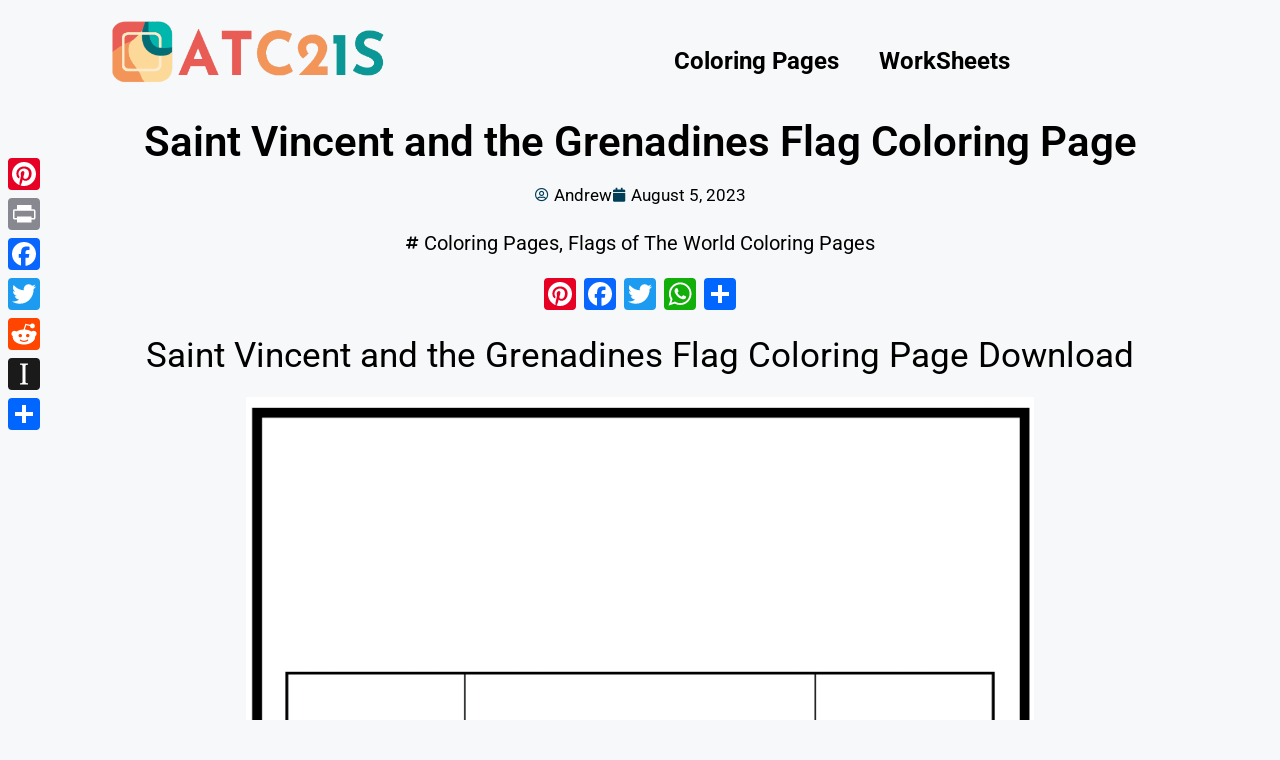

--- FILE ---
content_type: text/html; charset=UTF-8
request_url: https://atc21s.org/saint-vincent-and-the-grenadines-flag-coloring-page/
body_size: 15846
content:
<!DOCTYPE html><html lang="en-US"><head><meta charset="UTF-8"><title>Saint Vincent and the Grenadines Flag Coloring Page | ATC21S</title><meta name="viewport" content="width=device-width, initial-scale=1"><link rel="canonical" href="https://atc21s.org/saint-vincent-and-the-grenadines-flag-coloring-page/" /><meta name="description" content="The flag of Saint Vincent and the Grenadines consists of three vertical bands of blue, yellow, and green. The blue band is located at the hoist side of the flag…" /><meta property="og:type" content="article" /><meta property="og:locale" content="en_US" /><meta property="og:site_name" content="ATC21S" /><meta property="og:title" content="Saint Vincent and the Grenadines Flag Coloring Page | ATC21S" /><meta property="og:description" content="The flag of Saint Vincent and the Grenadines consists of three vertical bands of blue, yellow, and green. The blue band is located at the hoist side of the flag and represents the sky and the…" /><meta property="og:url" content="https://atc21s.org/saint-vincent-and-the-grenadines-flag-coloring-page/" /><meta property="og:image" content="https://atc21s.b-cdn.net/wp-content/uploads/2023/08/Saint-Vincent-and-the-Grenadines_flag_coloring_page-788x1024.png" /><meta property="og:image:width" content="788" /><meta property="og:image:height" content="1024" /><meta property="og:image:alt" content="Saint Vincent and the Grenadines_flag_coloring_page" /><meta property="article:published_time" content="2023-08-05T16:22:07+00:00" /><meta property="article:modified_time" content="2023-08-05T19:36:48+00:00" /><meta name="twitter:card" content="summary_large_image" /><meta name="twitter:title" content="Saint Vincent and the Grenadines Flag Coloring Page | ATC21S" /><meta name="twitter:description" content="The flag of Saint Vincent and the Grenadines consists of three vertical bands of blue, yellow, and green. The blue band is located at the hoist side of the flag and represents the sky and the…" /><meta name="twitter:image" content="https://atc21s.b-cdn.net/wp-content/uploads/2023/08/Saint-Vincent-and-the-Grenadines_flag_coloring_page-788x1024.png" /><meta name="twitter:image:alt" content="Saint Vincent and the Grenadines_flag_coloring_page" /> <script type="application/ld+json">{"@context":"https://schema.org","@graph":[{"@type":"WebSite","@id":"https://atc21s.org/#/schema/WebSite","url":"https://atc21s.org/","name":"ATC21S","inLanguage":"en-US","potentialAction":{"@type":"SearchAction","target":{"@type":"EntryPoint","urlTemplate":"https://atc21s.org/search/{search_term_string}/"},"query-input":"required name=search_term_string"},"publisher":{"@type":"Organization","@id":"https://atc21s.org/#/schema/Organization","name":"ATC21S","url":"https://atc21s.org/","logo":{"@type":"ImageObject","url":"https://atc21s.b-cdn.net/wp-content/uploads/2023/04/ATC21S-logo.png","contentUrl":"https://atc21s.b-cdn.net/wp-content/uploads/2023/04/ATC21S-logo.png","width":500,"height":160,"contentSize":"4263"}}},{"@type":"WebPage","@id":"https://atc21s.org/saint-vincent-and-the-grenadines-flag-coloring-page/","url":"https://atc21s.org/saint-vincent-and-the-grenadines-flag-coloring-page/","name":"Saint Vincent and the Grenadines Flag Coloring Page | ATC21S","description":"The flag of Saint Vincent and the Grenadines consists of three vertical bands of blue, yellow, and green. The blue band is located at the hoist side of the flag…","inLanguage":"en-US","isPartOf":{"@id":"https://atc21s.org/#/schema/WebSite"},"breadcrumb":{"@type":"BreadcrumbList","@id":"https://atc21s.org/#/schema/BreadcrumbList","itemListElement":[{"@type":"ListItem","position":1,"item":"https://atc21s.org/","name":"ATC21S"},{"@type":"ListItem","position":2,"item":"https://atc21s.org/coloring-pages/","name":"Coloring Pages"},{"@type":"ListItem","position":3,"name":"Saint Vincent and the Grenadines Flag Coloring Page"}]},"potentialAction":{"@type":"ReadAction","target":"https://atc21s.org/saint-vincent-and-the-grenadines-flag-coloring-page/"},"datePublished":"2023-08-05T16:22:07+00:00","dateModified":"2023-08-05T19:36:48+00:00","author":{"@type":"Person","@id":"https://atc21s.org/#/schema/Person/9ef5229cca961c656dd761801969277a","name":"Andrew"}}]}</script> <link rel='dns-prefetch' href='//static.addtoany.com' /><link rel='dns-prefetch' href='//atc21s.b-cdn.net' /><link rel='dns-prefetch' href='//cdn.thisiswaldo.com' /><link rel='preconnect' href='//www.google-analytics.com' /><link rel='preconnect' href='https://atc21s.b-cdn.net' /><link rel="alternate" type="application/rss+xml" title="ATC21S &raquo; Feed" href="https://atc21s.org/feed/" /><link rel="alternate" type="application/rss+xml" title="ATC21S &raquo; Comments Feed" href="https://atc21s.org/comments/feed/" /><link rel="alternate" type="application/rss+xml" title="ATC21S &raquo; Saint Vincent and the Grenadines Flag Coloring Page Comments Feed" href="https://atc21s.org/saint-vincent-and-the-grenadines-flag-coloring-page/feed/" /><link rel="alternate" title="oEmbed (JSON)" type="application/json+oembed" href="https://atc21s.org/wp-json/oembed/1.0/embed?url=https%3A%2F%2Fatc21s.org%2Fsaint-vincent-and-the-grenadines-flag-coloring-page%2F" /><link rel="alternate" title="oEmbed (XML)" type="text/xml+oembed" href="https://atc21s.org/wp-json/oembed/1.0/embed?url=https%3A%2F%2Fatc21s.org%2Fsaint-vincent-and-the-grenadines-flag-coloring-page%2F&#038;format=xml" /><link data-optimized="2" rel="stylesheet" href="https://atc21s.org/wp-content/litespeed/css/03ad8f5f51dd6ed66d4319b81324fc32.css?ver=905d8" /> <script defer id="addtoany-core-js-before" src="[data-uri]"></script> <script defer src="https://static.addtoany.com/menu/page.js" id="addtoany-core-js"></script> <script data-cfasync="false" async src="//atc21s.b-cdn.net/wp-content/uploads/caos/04f600ce.js?id=G-9DZS76PMS4" id="caos-gtag-js"></script> <script data-cfasync="false" id="caos-gtag-js-after">window.dataLayer = window.dataLayer || [];

    function gtag() {
        dataLayer.push(arguments);
    }

    gtag('js', new Date());
    gtag('config', 'G-9DZS76PMS4', {"cookie_domain":"atc21s.org","cookie_flags":"samesite=none;secure","allow_google_signals":true});
	
//# sourceURL=caos-gtag-js-after</script> <link rel="https://api.w.org/" href="https://atc21s.org/wp-json/" /><link rel="alternate" title="JSON" type="application/json" href="https://atc21s.org/wp-json/wp/v2/posts/1756" /><link rel="EditURI" type="application/rsd+xml" title="RSD" href="https://atc21s.org/xmlrpc.php?rsd" /> <script defer src="[data-uri]"></script><link rel="apple-touch-icon" sizes="180x180" href="/apple-touch-icon.png"><link rel="icon" type="image/png" sizes="32x32" href="/favicon-32x32.png"><link rel="icon" type="image/png" sizes="16x16" href="/favicon-16x16.png"><link rel="manifest" href="/site.webmanifest"> <script async src="https://pagead2.googlesyndication.com/pagead/js/adsbygoogle.js?client=ca-pub-3492286957115823"
     crossorigin="anonymous"></script> <script defer data-domain="atc21s.org" data-api="https://my-royal-cherry-01b69.thedudephoto.workers.dev/virat/event" src="https://my-royal-cherry-01b69.thedudephoto.workers.dev/gautam/script.js"></script> <script defer src="[data-uri]"></script><link rel="pingback" href="https://atc21s.org/xmlrpc.php"><meta name="generator" content="Elementor 3.33.4; features: additional_custom_breakpoints; settings: css_print_method-external, google_font-enabled, font_display-swap"></head><body class="wp-singular post-template-default single single-post postid-1756 single-format-standard wp-custom-logo wp-embed-responsive wp-theme-generatepress right-sidebar nav-float-right separate-containers header-aligned-left dropdown-hover featured-image-active elementor-default elementor-template-full-width elementor-kit-6 elementor-page-1393 full-width-content" itemtype="https://schema.org/Blog" itemscope> <a class="screen-reader-text skip-link" href="#content" title="Skip to content">Skip to content</a><header data-elementor-type="header" data-elementor-id="1397" class="elementor elementor-1397 elementor-location-header" data-elementor-post-type="elementor_library"><section class="elementor-section elementor-top-section elementor-element elementor-element-36010904 elementor-section-full_width elementor-section-height-default elementor-section-height-default" data-id="36010904" data-element_type="section"><div class="elementor-container elementor-column-gap-default"><div class="elementor-column elementor-col-50 elementor-top-column elementor-element elementor-element-7b75b9c" data-id="7b75b9c" data-element_type="column"><div class="elementor-widget-wrap elementor-element-populated"><div class="elementor-element elementor-element-6987e87a elementor-widget elementor-widget-theme-site-logo elementor-widget-image" data-id="6987e87a" data-element_type="widget" data-widget_type="theme-site-logo.default"><div class="elementor-widget-container"> <a href="https://atc21s.org"> <noscript><img width="500" height="160" src="https://atc21s.b-cdn.net/wp-content/uploads/2023/04/ATC21S-logo.png" class="attachment-full size-full wp-image-53" alt="ATC21S-logo" srcset="https://atc21s.b-cdn.net/wp-content/uploads/2023/04/ATC21S-logo.png 500w, https://atc21s.b-cdn.net/wp-content/uploads/2023/04/ATC21S-logo-300x96.png 300w" sizes="(max-width: 500px) 100vw, 500px" /></noscript><img width="500" height="160" src='data:image/svg+xml,%3Csvg%20xmlns=%22http://www.w3.org/2000/svg%22%20viewBox=%220%200%20500%20160%22%3E%3C/svg%3E' data-src="https://atc21s.b-cdn.net/wp-content/uploads/2023/04/ATC21S-logo.png" class="lazyload attachment-full size-full wp-image-53" alt="ATC21S-logo" data-srcset="https://atc21s.b-cdn.net/wp-content/uploads/2023/04/ATC21S-logo.png 500w, https://atc21s.b-cdn.net/wp-content/uploads/2023/04/ATC21S-logo-300x96.png 300w" data-sizes="(max-width: 500px) 100vw, 500px" /> </a></div></div></div></div><div class="elementor-column elementor-col-50 elementor-top-column elementor-element elementor-element-716433b4" data-id="716433b4" data-element_type="column"><div class="elementor-widget-wrap elementor-element-populated"><div class="elementor-element elementor-element-6a49f950 elementor-nav-menu__align-center elementor-nav-menu--dropdown-mobile elementor-nav-menu--stretch elementor-nav-menu__text-align-aside elementor-nav-menu--toggle elementor-nav-menu--burger elementor-widget elementor-widget-nav-menu" data-id="6a49f950" data-element_type="widget" data-settings="{&quot;full_width&quot;:&quot;stretch&quot;,&quot;layout&quot;:&quot;horizontal&quot;,&quot;submenu_icon&quot;:{&quot;value&quot;:&quot;&lt;i class=\&quot;fas fa-caret-down\&quot; aria-hidden=\&quot;true\&quot;&gt;&lt;\/i&gt;&quot;,&quot;library&quot;:&quot;fa-solid&quot;},&quot;toggle&quot;:&quot;burger&quot;}" data-widget_type="nav-menu.default"><div class="elementor-widget-container"><nav aria-label="Menu" class="elementor-nav-menu--main elementor-nav-menu__container elementor-nav-menu--layout-horizontal e--pointer-framed e--animation-fade"><ul id="menu-1-6a49f950" class="elementor-nav-menu"><li class="menu-item menu-item-type-taxonomy menu-item-object-category current-post-ancestor current-menu-parent current-post-parent menu-item-49"><a href="https://atc21s.org/coloring-pages/" class="elementor-item">Coloring Pages</a></li><li class="menu-item menu-item-type-taxonomy menu-item-object-category menu-item-1400"><a href="https://atc21s.org/worksheets/" class="elementor-item">WorkSheets</a></li></ul></nav><div class="elementor-menu-toggle" role="button" tabindex="0" aria-label="Menu Toggle" aria-expanded="false"> <i aria-hidden="true" role="presentation" class="elementor-menu-toggle__icon--open eicon-menu-bar"></i><i aria-hidden="true" role="presentation" class="elementor-menu-toggle__icon--close eicon-close"></i></div><nav class="elementor-nav-menu--dropdown elementor-nav-menu__container" aria-hidden="true"><ul id="menu-2-6a49f950" class="elementor-nav-menu"><li class="menu-item menu-item-type-taxonomy menu-item-object-category current-post-ancestor current-menu-parent current-post-parent menu-item-49"><a href="https://atc21s.org/coloring-pages/" class="elementor-item" tabindex="-1">Coloring Pages</a></li><li class="menu-item menu-item-type-taxonomy menu-item-object-category menu-item-1400"><a href="https://atc21s.org/worksheets/" class="elementor-item" tabindex="-1">WorkSheets</a></li></ul></nav></div></div></div></div></div></section></header><div class="site grid-container container hfeed" id="page"><div class="site-content" id="content"><div data-elementor-type="single-post" data-elementor-id="1393" class="elementor elementor-1393 elementor-location-single post-1756 post type-post status-publish format-standard has-post-thumbnail hentry category-coloring-pages category-flag-coloring-pages" data-elementor-post-type="elementor_library"><section class="elementor-section elementor-top-section elementor-element elementor-element-38a5db7e elementor-section-boxed elementor-section-height-default elementor-section-height-default" data-id="38a5db7e" data-element_type="section"><div class="elementor-container elementor-column-gap-default"><div class="elementor-column elementor-col-100 elementor-top-column elementor-element elementor-element-3a31abb5" data-id="3a31abb5" data-element_type="column"><div class="elementor-widget-wrap elementor-element-populated"><div class="elementor-element elementor-element-573afeac elementor-widget elementor-widget-theme-post-title elementor-page-title elementor-widget-heading" data-id="573afeac" data-element_type="widget" data-widget_type="theme-post-title.default"><div class="elementor-widget-container"><h1 class="elementor-heading-title elementor-size-default">Saint Vincent and the Grenadines Flag Coloring Page</h1></div></div></div></div></div></section><section class="elementor-section elementor-top-section elementor-element elementor-element-a08a9e2 elementor-section-boxed elementor-section-height-default elementor-section-height-default" data-id="a08a9e2" data-element_type="section"><div class="elementor-container elementor-column-gap-default"><div class="elementor-column elementor-col-100 elementor-top-column elementor-element elementor-element-5115554" data-id="5115554" data-element_type="column"><div class="elementor-widget-wrap elementor-element-populated"><div class="elementor-element elementor-element-46307a76 elementor-align-center elementor-widget elementor-widget-post-info" data-id="46307a76" data-element_type="widget" data-widget_type="post-info.default"><div class="elementor-widget-container"><ul class="elementor-inline-items elementor-icon-list-items elementor-post-info"><li class="elementor-icon-list-item elementor-repeater-item-a649fa5 elementor-inline-item" itemprop="author"> <a href="https://atc21s.org/author/admin/"> <span class="elementor-icon-list-icon"> <i aria-hidden="true" class="far fa-user-circle"></i> </span> <span class="elementor-icon-list-text elementor-post-info__item elementor-post-info__item--type-author"> Andrew </span> </a></li><li class="elementor-icon-list-item elementor-repeater-item-74f62e8 elementor-inline-item" itemprop="datePublished"> <a href="https://atc21s.org/2023/08/05/"> <span class="elementor-icon-list-icon"> <i aria-hidden="true" class="fas fa-calendar"></i> </span> <span class="elementor-icon-list-text elementor-post-info__item elementor-post-info__item--type-date"> <time>August 5, 2023</time> </span> </a></li></ul></div></div></div></div></div></section><section class="elementor-section elementor-top-section elementor-element elementor-element-535fbe9d elementor-section-boxed elementor-section-height-default elementor-section-height-default" data-id="535fbe9d" data-element_type="section"><div class="elementor-container elementor-column-gap-default"><div class="elementor-column elementor-col-100 elementor-top-column elementor-element elementor-element-291d0ccd" data-id="291d0ccd" data-element_type="column"><div class="elementor-widget-wrap elementor-element-populated"><div class="elementor-element elementor-element-6c549e19 elementor-align-center elementor-widget elementor-widget-post-info" data-id="6c549e19" data-element_type="widget" data-widget_type="post-info.default"><div class="elementor-widget-container"><ul class="elementor-inline-items elementor-icon-list-items elementor-post-info"><li class="elementor-icon-list-item elementor-repeater-item-8274323 elementor-inline-item" itemprop="about"> <span class="elementor-icon-list-icon"> <i aria-hidden="true" class="fas fa-hashtag"></i> </span> <span class="elementor-icon-list-text elementor-post-info__item elementor-post-info__item--type-terms"> <span class="elementor-post-info__terms-list"> <a href="https://atc21s.org/coloring-pages/" class="elementor-post-info__terms-list-item">Coloring Pages</a>, <a href="https://atc21s.org/flag-coloring-pages/" class="elementor-post-info__terms-list-item">Flags of The World Coloring Pages</a> </span> </span></li></ul></div></div></div></div></div></section><section class="elementor-section elementor-top-section elementor-element elementor-element-51e9baa6 elementor-section-boxed elementor-section-height-default elementor-section-height-default" data-id="51e9baa6" data-element_type="section"><div class="elementor-container elementor-column-gap-default"><div class="elementor-column elementor-col-100 elementor-top-column elementor-element elementor-element-557d82e2" data-id="557d82e2" data-element_type="column"><div class="elementor-widget-wrap elementor-element-populated"><div class="elementor-element elementor-element-7103156a elementor-widget elementor-widget-text-editor" data-id="7103156a" data-element_type="widget" data-widget_type="text-editor.default"><div class="elementor-widget-container"><div class="addtoany_shortcode"><div class="a2a_kit a2a_kit_size_32 addtoany_list" data-a2a-url="https://atc21s.org/saint-vincent-and-the-grenadines-flag-coloring-page/" data-a2a-title="Saint Vincent and the Grenadines Flag Coloring Page"><a class="a2a_button_pinterest" href="https://www.addtoany.com/add_to/pinterest?linkurl=https%3A%2F%2Fatc21s.org%2Fsaint-vincent-and-the-grenadines-flag-coloring-page%2F&amp;linkname=Saint%20Vincent%20and%20the%20Grenadines%20Flag%20Coloring%20Page" title="Pinterest" rel="nofollow noopener" target="_blank"></a><a class="a2a_button_facebook" href="https://www.addtoany.com/add_to/facebook?linkurl=https%3A%2F%2Fatc21s.org%2Fsaint-vincent-and-the-grenadines-flag-coloring-page%2F&amp;linkname=Saint%20Vincent%20and%20the%20Grenadines%20Flag%20Coloring%20Page" title="Facebook" rel="nofollow noopener" target="_blank"></a><a class="a2a_button_twitter" href="https://www.addtoany.com/add_to/twitter?linkurl=https%3A%2F%2Fatc21s.org%2Fsaint-vincent-and-the-grenadines-flag-coloring-page%2F&amp;linkname=Saint%20Vincent%20and%20the%20Grenadines%20Flag%20Coloring%20Page" title="Twitter" rel="nofollow noopener" target="_blank"></a><a class="a2a_button_whatsapp" href="https://www.addtoany.com/add_to/whatsapp?linkurl=https%3A%2F%2Fatc21s.org%2Fsaint-vincent-and-the-grenadines-flag-coloring-page%2F&amp;linkname=Saint%20Vincent%20and%20the%20Grenadines%20Flag%20Coloring%20Page" title="WhatsApp" rel="nofollow noopener" target="_blank"></a><a class="a2a_dd addtoany_share_save addtoany_share" href="https://www.addtoany.com/share"></a></div></div></div></div></div></div></div></section><section class="elementor-section elementor-top-section elementor-element elementor-element-76b84a6 elementor-section-boxed elementor-section-height-default elementor-section-height-default" data-id="76b84a6" data-element_type="section"><div class="elementor-container elementor-column-gap-default"><div class="elementor-column elementor-col-100 elementor-top-column elementor-element elementor-element-6db1b6b0" data-id="6db1b6b0" data-element_type="column"><div class="elementor-widget-wrap elementor-element-populated"><div class="elementor-element elementor-element-8482118 elementor-widget elementor-widget-theme-post-content" data-id="8482118" data-element_type="widget" data-widget_type="theme-post-content.default"><div class="elementor-widget-container"><h2 style="text-align: center;">Saint Vincent and the Grenadines Flag Coloring Page Download</h2><p><a href="https://atc21s.b-cdn.net/wp-content/uploads/2023/08/Saint-Vincent-and-the-Grenadines_flag_coloring_page.png"><picture><source data-srcset="https://atc21s.b-cdn.net/wp-content/uploads/2023/08/Saint-Vincent-and-the-Grenadines_flag_coloring_page.webp"  type="image/webp"><img fetchpriority="high" src="https://atc21s.b-cdn.net/wp-content/uploads/2023/08/Saint-Vincent-and-the-Grenadines_flag_coloring_page.png" height="1024" width="788" class="aligncenter size-full sp-no-webp" alt="Saint Vincent and the Grenadines_flag_coloring_page" fetchpriority="high" decoding="async"  > </picture></a></p><div class="su-button-center"><a href="https://atc21s.b-cdn.net/wp-content/uploads/2023/08/Saint-Vincent-and-the-Grenadines_flag_coloring_page.png" class="su-button su-button-style-flat" style="color:#ffffff;background-color:#000000;border-color:#000000;border-radius:66px" target="_blank" rel="noopener noreferrer" download="Saint Vincent and the Grenadines_flag_coloring_page"><span style="color:#ffffff;padding:0px 30px;font-size:22px;line-height:44px;border-color:#4d4d4d;border-radius:66px;text-shadow:none"> Download Coloring Page</span></a></div><h2 style="text-align: center;">Saint Vincent and the Grenadines Flag Description</h2><p>The flag of Saint Vincent and the Grenadines consists of three vertical bands of blue, yellow, and green. The blue band is located at the hoist side of the flag and represents the sky and the Caribbean Sea surrounding the islands. The yellow band is in the middle and symbolizes the golden sunshine that shines on the islands. The green band is on the fly side and represents the lush vegetation and agricultural resources of the country.</p><p>The flag of Saint Vincent and the Grenadines was officially adopted on October 21, 1985, when the country gained independence from the United Kingdom. However, the design of the flag has its roots in the colonial era. Prior to independence, Saint Vincent and the Grenadines were part of the British West Indies Federation, which had a similar flag design.</p><p>The blue, yellow, and green colors of the flag are also significant in representing the country&#8217;s natural beauty and resources. Saint Vincent and the Grenadines is known for its stunning blue waters, golden sandy beaches, and lush green landscapes. These colors reflect the country&#8217;s reliance on tourism and agriculture as major economic sectors.</p><p>The flag&#8217;s design is simple yet meaningful, reflecting the country&#8217;s aspirations for independence and its connection to its natural surroundings. It is a symbol of national pride and unity for the people of Saint Vincent and the Grenadines.</p><h2>Saint Vincent and the Grenadines Colored Flag</h2><p><a href="https://atc21s.b-cdn.net/wp-content/uploads/2023/08/Saint Vincent and the Grenadines_flag_colored.png"><br /> <picture><source data-srcset="https://atc21s.b-cdn.net/wp-content/uploads/2023/08/Saint-Vincent-and-the-Grenadines_flag_colored.webp"  type="image/webp"><noscript><img src="https://atc21s.b-cdn.net/wp-content/uploads/2023/08/Saint-Vincent-and-the-Grenadines_flag_colored.png" width="100%" class="aligncenter size-full sp-no-webp" alt="Saint Vincent and the Grenadines_flag_colored" decoding="async"  ></noscript><img src='data:image/svg+xml,%3Csvg%20xmlns=%22http://www.w3.org/2000/svg%22%20viewBox=%220%200%20210%20140%22%3E%3C/svg%3E' data-src="https://atc21s.b-cdn.net/wp-content/uploads/2023/08/Saint-Vincent-and-the-Grenadines_flag_colored.png" width="100%" class="lazyload aligncenter size-full sp-no-webp" alt="Saint Vincent and the Grenadines_flag_colored" decoding="async"  > </picture><br /> </a></p></div></div></div></div></div></section><section class="elementor-section elementor-top-section elementor-element elementor-element-26a10f26 elementor-section-boxed elementor-section-height-default elementor-section-height-default" data-id="26a10f26" data-element_type="section"><div class="elementor-container elementor-column-gap-default"><div class="elementor-column elementor-col-100 elementor-top-column elementor-element elementor-element-1a7f7dbb" data-id="1a7f7dbb" data-element_type="column"><div class="elementor-widget-wrap elementor-element-populated"><div class="elementor-element elementor-element-15b5d076 elementor-widget elementor-widget-heading" data-id="15b5d076" data-element_type="widget" data-widget_type="heading.default"><div class="elementor-widget-container"><h2 class="elementor-heading-title elementor-size-default">Share This</h2></div></div></div></div></div></section><section class="elementor-section elementor-top-section elementor-element elementor-element-1d251b8d elementor-section-boxed elementor-section-height-default elementor-section-height-default" data-id="1d251b8d" data-element_type="section"><div class="elementor-container elementor-column-gap-default"><div class="elementor-column elementor-col-100 elementor-top-column elementor-element elementor-element-67436ca8" data-id="67436ca8" data-element_type="column"><div class="elementor-widget-wrap elementor-element-populated"><div class="elementor-element elementor-element-221bb0f elementor-widget elementor-widget-text-editor" data-id="221bb0f" data-element_type="widget" data-widget_type="text-editor.default"><div class="elementor-widget-container"><p style="text-align: center;"><div class="addtoany_shortcode"><div class="a2a_kit a2a_kit_size_32 addtoany_list" data-a2a-url="https://atc21s.org/saint-vincent-and-the-grenadines-flag-coloring-page/" data-a2a-title="Saint Vincent and the Grenadines Flag Coloring Page"><a class="a2a_button_pinterest" href="https://www.addtoany.com/add_to/pinterest?linkurl=https%3A%2F%2Fatc21s.org%2Fsaint-vincent-and-the-grenadines-flag-coloring-page%2F&amp;linkname=Saint%20Vincent%20and%20the%20Grenadines%20Flag%20Coloring%20Page" title="Pinterest" rel="nofollow noopener" target="_blank"></a><a class="a2a_button_facebook" href="https://www.addtoany.com/add_to/facebook?linkurl=https%3A%2F%2Fatc21s.org%2Fsaint-vincent-and-the-grenadines-flag-coloring-page%2F&amp;linkname=Saint%20Vincent%20and%20the%20Grenadines%20Flag%20Coloring%20Page" title="Facebook" rel="nofollow noopener" target="_blank"></a><a class="a2a_button_twitter" href="https://www.addtoany.com/add_to/twitter?linkurl=https%3A%2F%2Fatc21s.org%2Fsaint-vincent-and-the-grenadines-flag-coloring-page%2F&amp;linkname=Saint%20Vincent%20and%20the%20Grenadines%20Flag%20Coloring%20Page" title="Twitter" rel="nofollow noopener" target="_blank"></a><a class="a2a_button_whatsapp" href="https://www.addtoany.com/add_to/whatsapp?linkurl=https%3A%2F%2Fatc21s.org%2Fsaint-vincent-and-the-grenadines-flag-coloring-page%2F&amp;linkname=Saint%20Vincent%20and%20the%20Grenadines%20Flag%20Coloring%20Page" title="WhatsApp" rel="nofollow noopener" target="_blank"></a><a class="a2a_dd addtoany_share_save addtoany_share" href="https://www.addtoany.com/share"></a></div></div></p></div></div></div></div></div></section><section class="elementor-section elementor-top-section elementor-element elementor-element-5892dc4 elementor-section-boxed elementor-section-height-default elementor-section-height-default" data-id="5892dc4" data-element_type="section"><div class="elementor-container elementor-column-gap-default"><div class="elementor-column elementor-col-100 elementor-top-column elementor-element elementor-element-631d2830" data-id="631d2830" data-element_type="column"><div class="elementor-widget-wrap elementor-element-populated"><div class="elementor-element elementor-element-6289aee0 elementor-widget elementor-widget-text-editor" data-id="6289aee0" data-element_type="widget" data-widget_type="text-editor.default"><div class="elementor-widget-container"><p style="text-align: center;">Related Coloring Flags</p></div></div></div></div></div></section><section class="elementor-section elementor-top-section elementor-element elementor-element-1b5e764b elementor-section-boxed elementor-section-height-default elementor-section-height-default" data-id="1b5e764b" data-element_type="section"><div class="elementor-container elementor-column-gap-default"><div class="elementor-column elementor-col-100 elementor-top-column elementor-element elementor-element-7337de99" data-id="7337de99" data-element_type="column"><div class="elementor-widget-wrap elementor-element-populated"><div class="elementor-element elementor-element-1a72bef elementor-grid-5 elementor-posts__hover-none elementor-grid-tablet-2 elementor-grid-mobile-1 elementor-posts--thumbnail-top elementor-widget elementor-widget-posts" data-id="1a72bef" data-element_type="widget" data-settings="{&quot;cards_columns&quot;:&quot;5&quot;,&quot;cards_columns_tablet&quot;:&quot;2&quot;,&quot;cards_columns_mobile&quot;:&quot;1&quot;,&quot;cards_row_gap&quot;:{&quot;unit&quot;:&quot;px&quot;,&quot;size&quot;:35,&quot;sizes&quot;:[]},&quot;cards_row_gap_tablet&quot;:{&quot;unit&quot;:&quot;px&quot;,&quot;size&quot;:&quot;&quot;,&quot;sizes&quot;:[]},&quot;cards_row_gap_mobile&quot;:{&quot;unit&quot;:&quot;px&quot;,&quot;size&quot;:&quot;&quot;,&quot;sizes&quot;:[]}}" data-widget_type="posts.cards"><div class="elementor-widget-container"><div class="elementor-posts-container elementor-posts elementor-posts--skin-cards elementor-grid" role="list"><article class="elementor-post elementor-grid-item post-1741 post type-post status-publish format-standard has-post-thumbnail hentry category-coloring-pages category-flag-coloring-pages" role="listitem"><div class="elementor-post__card"> <a class="elementor-post__thumbnail__link" href="https://atc21s.org/palau-flag-coloring-page/" tabindex="-1" target="_blank"><div class="elementor-post__thumbnail"><noscript><img width="231" height="300" src="https://atc21s.b-cdn.net/wp-content/uploads/2023/08/Palau_flag_coloring_page-231x300.png" class="attachment-medium size-medium wp-image-230" alt="Palau_flag_coloring_page" decoding="async" srcset="https://atc21s.b-cdn.net/wp-content/uploads/2023/08/Palau_flag_coloring_page-231x300.png 231w, https://atc21s.b-cdn.net/wp-content/uploads/2023/08/Palau_flag_coloring_page-788x1024.png 788w, https://atc21s.b-cdn.net/wp-content/uploads/2023/08/Palau_flag_coloring_page-768x998.png 768w" sizes="(max-width: 231px) 100vw, 231px" /></noscript><img width="231" height="300" src='data:image/svg+xml,%3Csvg%20xmlns=%22http://www.w3.org/2000/svg%22%20viewBox=%220%200%20231%20300%22%3E%3C/svg%3E' data-src="https://atc21s.b-cdn.net/wp-content/uploads/2023/08/Palau_flag_coloring_page-231x300.png" class="lazyload attachment-medium size-medium wp-image-230" alt="Palau_flag_coloring_page" decoding="async" data-srcset="https://atc21s.b-cdn.net/wp-content/uploads/2023/08/Palau_flag_coloring_page-231x300.png 231w, https://atc21s.b-cdn.net/wp-content/uploads/2023/08/Palau_flag_coloring_page-788x1024.png 788w, https://atc21s.b-cdn.net/wp-content/uploads/2023/08/Palau_flag_coloring_page-768x998.png 768w" data-sizes="(max-width: 231px) 100vw, 231px" /></div></a><div class="elementor-post__text"><h3 class="elementor-post__title"> <a href="https://atc21s.org/palau-flag-coloring-page/" target=&quot;_blank&quot;> Palau Flag Coloring Page </a></h3></div></div></article><article class="elementor-post elementor-grid-item post-1458 post type-post status-publish format-standard has-post-thumbnail hentry category-coloring-pages category-flag-coloring-pages" role="listitem"><div class="elementor-post__card"> <a class="elementor-post__thumbnail__link" href="https://atc21s.org/equatorial-guinea-flag-coloring-page/" tabindex="-1" target="_blank"><div class="elementor-post__thumbnail"><noscript><img loading="lazy" width="231" height="300" src="https://atc21s.b-cdn.net/wp-content/uploads/2023/08/Equatorial-Guinea_flag_coloring_page-231x300.png" class="attachment-medium size-medium wp-image-155" alt="Equatorial Guinea_flag_coloring_page" decoding="async" srcset="https://atc21s.b-cdn.net/wp-content/uploads/2023/08/Equatorial-Guinea_flag_coloring_page-231x300.png 231w, https://atc21s.b-cdn.net/wp-content/uploads/2023/08/Equatorial-Guinea_flag_coloring_page-788x1024.png 788w, https://atc21s.b-cdn.net/wp-content/uploads/2023/08/Equatorial-Guinea_flag_coloring_page-768x998.png 768w" sizes="(max-width: 231px) 100vw, 231px" /></noscript><img loading="lazy" width="231" height="300" src='data:image/svg+xml,%3Csvg%20xmlns=%22http://www.w3.org/2000/svg%22%20viewBox=%220%200%20231%20300%22%3E%3C/svg%3E' data-src="https://atc21s.b-cdn.net/wp-content/uploads/2023/08/Equatorial-Guinea_flag_coloring_page-231x300.png" class="lazyload attachment-medium size-medium wp-image-155" alt="Equatorial Guinea_flag_coloring_page" decoding="async" data-srcset="https://atc21s.b-cdn.net/wp-content/uploads/2023/08/Equatorial-Guinea_flag_coloring_page-231x300.png 231w, https://atc21s.b-cdn.net/wp-content/uploads/2023/08/Equatorial-Guinea_flag_coloring_page-788x1024.png 788w, https://atc21s.b-cdn.net/wp-content/uploads/2023/08/Equatorial-Guinea_flag_coloring_page-768x998.png 768w" data-sizes="(max-width: 231px) 100vw, 231px" /></div></a><div class="elementor-post__text"><h3 class="elementor-post__title"> <a href="https://atc21s.org/equatorial-guinea-flag-coloring-page/" target=&quot;_blank&quot;> Equatorial Guinea Flag Coloring Page </a></h3></div></div></article><article class="elementor-post elementor-grid-item post-1462 post type-post status-publish format-standard has-post-thumbnail hentry category-coloring-pages category-flag-coloring-pages" role="listitem"><div class="elementor-post__card"> <a class="elementor-post__thumbnail__link" href="https://atc21s.org/ethiopia-flag-coloring-page/" tabindex="-1" target="_blank"><div class="elementor-post__thumbnail"><noscript><img loading="lazy" width="231" height="300" src="https://atc21s.b-cdn.net/wp-content/uploads/2023/08/Ethiopia_flag_coloring_page-231x300.png" class="attachment-medium size-medium wp-image-158" alt="Ethiopia_flag_coloring_page" decoding="async" srcset="https://atc21s.b-cdn.net/wp-content/uploads/2023/08/Ethiopia_flag_coloring_page-231x300.png 231w, https://atc21s.b-cdn.net/wp-content/uploads/2023/08/Ethiopia_flag_coloring_page-788x1024.png 788w, https://atc21s.b-cdn.net/wp-content/uploads/2023/08/Ethiopia_flag_coloring_page-768x998.png 768w" sizes="(max-width: 231px) 100vw, 231px" /></noscript><img loading="lazy" width="231" height="300" src='data:image/svg+xml,%3Csvg%20xmlns=%22http://www.w3.org/2000/svg%22%20viewBox=%220%200%20231%20300%22%3E%3C/svg%3E' data-src="https://atc21s.b-cdn.net/wp-content/uploads/2023/08/Ethiopia_flag_coloring_page-231x300.png" class="lazyload attachment-medium size-medium wp-image-158" alt="Ethiopia_flag_coloring_page" decoding="async" data-srcset="https://atc21s.b-cdn.net/wp-content/uploads/2023/08/Ethiopia_flag_coloring_page-231x300.png 231w, https://atc21s.b-cdn.net/wp-content/uploads/2023/08/Ethiopia_flag_coloring_page-788x1024.png 788w, https://atc21s.b-cdn.net/wp-content/uploads/2023/08/Ethiopia_flag_coloring_page-768x998.png 768w" data-sizes="(max-width: 231px) 100vw, 231px" /></div></a><div class="elementor-post__text"><h3 class="elementor-post__title"> <a href="https://atc21s.org/ethiopia-flag-coloring-page/" target=&quot;_blank&quot;> Ethiopia Flag Coloring Page </a></h3></div></div></article><article class="elementor-post elementor-grid-item post-1783 post type-post status-publish format-standard has-post-thumbnail hentry category-coloring-pages category-flag-coloring-pages" role="listitem"><div class="elementor-post__card"> <a class="elementor-post__thumbnail__link" href="https://atc21s.org/thailand-flag-coloring-page/" tabindex="-1" target="_blank"><div class="elementor-post__thumbnail"><noscript><img loading="lazy" width="231" height="300" src="https://atc21s.b-cdn.net/wp-content/uploads/2023/08/Thailand_flag_coloring_page-231x300.png" class="attachment-medium size-medium wp-image-313" alt="Thailand_flag_coloring_page" decoding="async" srcset="https://atc21s.b-cdn.net/wp-content/uploads/2023/08/Thailand_flag_coloring_page-231x300.png 231w, https://atc21s.b-cdn.net/wp-content/uploads/2023/08/Thailand_flag_coloring_page-788x1024.png 788w, https://atc21s.b-cdn.net/wp-content/uploads/2023/08/Thailand_flag_coloring_page-768x998.png 768w" sizes="(max-width: 231px) 100vw, 231px" /></noscript><img loading="lazy" width="231" height="300" src='data:image/svg+xml,%3Csvg%20xmlns=%22http://www.w3.org/2000/svg%22%20viewBox=%220%200%20231%20300%22%3E%3C/svg%3E' data-src="https://atc21s.b-cdn.net/wp-content/uploads/2023/08/Thailand_flag_coloring_page-231x300.png" class="lazyload attachment-medium size-medium wp-image-313" alt="Thailand_flag_coloring_page" decoding="async" data-srcset="https://atc21s.b-cdn.net/wp-content/uploads/2023/08/Thailand_flag_coloring_page-231x300.png 231w, https://atc21s.b-cdn.net/wp-content/uploads/2023/08/Thailand_flag_coloring_page-788x1024.png 788w, https://atc21s.b-cdn.net/wp-content/uploads/2023/08/Thailand_flag_coloring_page-768x998.png 768w" data-sizes="(max-width: 231px) 100vw, 231px" /></div></a><div class="elementor-post__text"><h3 class="elementor-post__title"> <a href="https://atc21s.org/thailand-flag-coloring-page/" target=&quot;_blank&quot;> Thailand Flag Coloring Page </a></h3></div></div></article><article class="elementor-post elementor-grid-item post-1721 post type-post status-publish format-standard has-post-thumbnail hentry category-coloring-pages category-flag-coloring-pages" role="listitem"><div class="elementor-post__card"> <a class="elementor-post__thumbnail__link" href="https://atc21s.org/moldova-flag-coloring-page/" tabindex="-1" target="_blank"><div class="elementor-post__thumbnail"><noscript><img loading="lazy" width="231" height="300" src="https://atc21s.b-cdn.net/wp-content/uploads/2023/08/Moldova-Republic-of_flag_coloring_page-231x300.png" class="attachment-medium size-medium wp-image-237" alt="Moldova, Republic of_flag_coloring_page" decoding="async" srcset="https://atc21s.b-cdn.net/wp-content/uploads/2023/08/Moldova-Republic-of_flag_coloring_page-231x300.png 231w, https://atc21s.b-cdn.net/wp-content/uploads/2023/08/Moldova-Republic-of_flag_coloring_page-788x1024.png 788w, https://atc21s.b-cdn.net/wp-content/uploads/2023/08/Moldova-Republic-of_flag_coloring_page-768x998.png 768w" sizes="(max-width: 231px) 100vw, 231px" /></noscript><img loading="lazy" width="231" height="300" src='data:image/svg+xml,%3Csvg%20xmlns=%22http://www.w3.org/2000/svg%22%20viewBox=%220%200%20231%20300%22%3E%3C/svg%3E' data-src="https://atc21s.b-cdn.net/wp-content/uploads/2023/08/Moldova-Republic-of_flag_coloring_page-231x300.png" class="lazyload attachment-medium size-medium wp-image-237" alt="Moldova, Republic of_flag_coloring_page" decoding="async" data-srcset="https://atc21s.b-cdn.net/wp-content/uploads/2023/08/Moldova-Republic-of_flag_coloring_page-231x300.png 231w, https://atc21s.b-cdn.net/wp-content/uploads/2023/08/Moldova-Republic-of_flag_coloring_page-788x1024.png 788w, https://atc21s.b-cdn.net/wp-content/uploads/2023/08/Moldova-Republic-of_flag_coloring_page-768x998.png 768w" data-sizes="(max-width: 231px) 100vw, 231px" /></div></a><div class="elementor-post__text"><h3 class="elementor-post__title"> <a href="https://atc21s.org/moldova-flag-coloring-page/" target=&quot;_blank&quot;> Moldova Flag Coloring Page </a></h3></div></div></article><article class="elementor-post elementor-grid-item post-1488 post type-post status-publish format-standard has-post-thumbnail hentry category-coloring-pages category-flag-coloring-pages" role="listitem"><div class="elementor-post__card"> <a class="elementor-post__thumbnail__link" href="https://atc21s.org/jamaica-flag-coloring-page/" tabindex="-1" target="_blank"><div class="elementor-post__thumbnail"><noscript><img loading="lazy" width="231" height="300" src="https://atc21s.b-cdn.net/wp-content/uploads/2023/08/Jamaica_flag_coloring_page-231x300.png" class="attachment-medium size-medium wp-image-198" alt="Jamaica_flag_coloring_page" decoding="async" srcset="https://atc21s.b-cdn.net/wp-content/uploads/2023/08/Jamaica_flag_coloring_page-231x300.png 231w, https://atc21s.b-cdn.net/wp-content/uploads/2023/08/Jamaica_flag_coloring_page-788x1024.png 788w, https://atc21s.b-cdn.net/wp-content/uploads/2023/08/Jamaica_flag_coloring_page-768x998.png 768w" sizes="(max-width: 231px) 100vw, 231px" /></noscript><img loading="lazy" width="231" height="300" src='data:image/svg+xml,%3Csvg%20xmlns=%22http://www.w3.org/2000/svg%22%20viewBox=%220%200%20231%20300%22%3E%3C/svg%3E' data-src="https://atc21s.b-cdn.net/wp-content/uploads/2023/08/Jamaica_flag_coloring_page-231x300.png" class="lazyload attachment-medium size-medium wp-image-198" alt="Jamaica_flag_coloring_page" decoding="async" data-srcset="https://atc21s.b-cdn.net/wp-content/uploads/2023/08/Jamaica_flag_coloring_page-231x300.png 231w, https://atc21s.b-cdn.net/wp-content/uploads/2023/08/Jamaica_flag_coloring_page-788x1024.png 788w, https://atc21s.b-cdn.net/wp-content/uploads/2023/08/Jamaica_flag_coloring_page-768x998.png 768w" data-sizes="(max-width: 231px) 100vw, 231px" /></div></a><div class="elementor-post__text"><h3 class="elementor-post__title"> <a href="https://atc21s.org/jamaica-flag-coloring-page/" target=&quot;_blank&quot;> Jamaica Flag Coloring Page </a></h3></div></div></article><article class="elementor-post elementor-grid-item post-1757 post type-post status-publish format-standard has-post-thumbnail hentry category-coloring-pages category-flag-coloring-pages" role="listitem"><div class="elementor-post__card"> <a class="elementor-post__thumbnail__link" href="https://atc21s.org/samoa-flag-coloring-page/" tabindex="-1" target="_blank"><div class="elementor-post__thumbnail"><noscript><img loading="lazy" width="231" height="300" src="https://atc21s.b-cdn.net/wp-content/uploads/2023/08/Samoa_flag_coloring_page-231x300.png" class="attachment-medium size-medium wp-image-284" alt="Samoa_flag_coloring_page" decoding="async" srcset="https://atc21s.b-cdn.net/wp-content/uploads/2023/08/Samoa_flag_coloring_page-231x300.png 231w, https://atc21s.b-cdn.net/wp-content/uploads/2023/08/Samoa_flag_coloring_page-788x1024.png 788w, https://atc21s.b-cdn.net/wp-content/uploads/2023/08/Samoa_flag_coloring_page-768x998.png 768w" sizes="(max-width: 231px) 100vw, 231px" /></noscript><img loading="lazy" width="231" height="300" src='data:image/svg+xml,%3Csvg%20xmlns=%22http://www.w3.org/2000/svg%22%20viewBox=%220%200%20231%20300%22%3E%3C/svg%3E' data-src="https://atc21s.b-cdn.net/wp-content/uploads/2023/08/Samoa_flag_coloring_page-231x300.png" class="lazyload attachment-medium size-medium wp-image-284" alt="Samoa_flag_coloring_page" decoding="async" data-srcset="https://atc21s.b-cdn.net/wp-content/uploads/2023/08/Samoa_flag_coloring_page-231x300.png 231w, https://atc21s.b-cdn.net/wp-content/uploads/2023/08/Samoa_flag_coloring_page-788x1024.png 788w, https://atc21s.b-cdn.net/wp-content/uploads/2023/08/Samoa_flag_coloring_page-768x998.png 768w" data-sizes="(max-width: 231px) 100vw, 231px" /></div></a><div class="elementor-post__text"><h3 class="elementor-post__title"> <a href="https://atc21s.org/samoa-flag-coloring-page/" target=&quot;_blank&quot;> Samoa Flag Coloring Page </a></h3></div></div></article><article class="elementor-post elementor-grid-item post-1728 post type-post status-publish format-standard has-post-thumbnail hentry category-coloring-pages category-flag-coloring-pages" role="listitem"><div class="elementor-post__card"> <a class="elementor-post__thumbnail__link" href="https://atc21s.org/namibia-flag-coloring-page/" tabindex="-1" target="_blank"><div class="elementor-post__thumbnail"><noscript><img loading="lazy" width="231" height="300" src="https://atc21s.b-cdn.net/wp-content/uploads/2023/08/Namibia_flag_coloring_page-231x300.png" class="attachment-medium size-medium wp-image-245" alt="Namibia_flag_coloring_page" decoding="async" srcset="https://atc21s.b-cdn.net/wp-content/uploads/2023/08/Namibia_flag_coloring_page-231x300.png 231w, https://atc21s.b-cdn.net/wp-content/uploads/2023/08/Namibia_flag_coloring_page-788x1024.png 788w, https://atc21s.b-cdn.net/wp-content/uploads/2023/08/Namibia_flag_coloring_page-768x998.png 768w" sizes="(max-width: 231px) 100vw, 231px" /></noscript><img loading="lazy" width="231" height="300" src='data:image/svg+xml,%3Csvg%20xmlns=%22http://www.w3.org/2000/svg%22%20viewBox=%220%200%20231%20300%22%3E%3C/svg%3E' data-src="https://atc21s.b-cdn.net/wp-content/uploads/2023/08/Namibia_flag_coloring_page-231x300.png" class="lazyload attachment-medium size-medium wp-image-245" alt="Namibia_flag_coloring_page" decoding="async" data-srcset="https://atc21s.b-cdn.net/wp-content/uploads/2023/08/Namibia_flag_coloring_page-231x300.png 231w, https://atc21s.b-cdn.net/wp-content/uploads/2023/08/Namibia_flag_coloring_page-788x1024.png 788w, https://atc21s.b-cdn.net/wp-content/uploads/2023/08/Namibia_flag_coloring_page-768x998.png 768w" data-sizes="(max-width: 231px) 100vw, 231px" /></div></a><div class="elementor-post__text"><h3 class="elementor-post__title"> <a href="https://atc21s.org/namibia-flag-coloring-page/" target=&quot;_blank&quot;> Namibia Flag Coloring Page </a></h3></div></div></article><article class="elementor-post elementor-grid-item post-1479 post type-post status-publish format-standard has-post-thumbnail hentry category-coloring-pages category-flag-coloring-pages" role="listitem"><div class="elementor-post__card"> <a class="elementor-post__thumbnail__link" href="https://atc21s.org/hungary-flag-coloring-page/" tabindex="-1" target="_blank"><div class="elementor-post__thumbnail"><noscript><img loading="lazy" width="231" height="300" src="https://atc21s.b-cdn.net/wp-content/uploads/2023/08/Hungary_flag_coloring_page-231x300.png" class="attachment-medium size-medium wp-image-189" alt="Hungary_flag_coloring_page" decoding="async" srcset="https://atc21s.b-cdn.net/wp-content/uploads/2023/08/Hungary_flag_coloring_page-231x300.png 231w, https://atc21s.b-cdn.net/wp-content/uploads/2023/08/Hungary_flag_coloring_page-788x1024.png 788w, https://atc21s.b-cdn.net/wp-content/uploads/2023/08/Hungary_flag_coloring_page-768x998.png 768w" sizes="(max-width: 231px) 100vw, 231px" /></noscript><img loading="lazy" width="231" height="300" src='data:image/svg+xml,%3Csvg%20xmlns=%22http://www.w3.org/2000/svg%22%20viewBox=%220%200%20231%20300%22%3E%3C/svg%3E' data-src="https://atc21s.b-cdn.net/wp-content/uploads/2023/08/Hungary_flag_coloring_page-231x300.png" class="lazyload attachment-medium size-medium wp-image-189" alt="Hungary_flag_coloring_page" decoding="async" data-srcset="https://atc21s.b-cdn.net/wp-content/uploads/2023/08/Hungary_flag_coloring_page-231x300.png 231w, https://atc21s.b-cdn.net/wp-content/uploads/2023/08/Hungary_flag_coloring_page-788x1024.png 788w, https://atc21s.b-cdn.net/wp-content/uploads/2023/08/Hungary_flag_coloring_page-768x998.png 768w" data-sizes="(max-width: 231px) 100vw, 231px" /></div></a><div class="elementor-post__text"><h3 class="elementor-post__title"> <a href="https://atc21s.org/hungary-flag-coloring-page/" target=&quot;_blank&quot;> Hungary Flag Coloring Page </a></h3></div></div></article><article class="elementor-post elementor-grid-item post-1478 post type-post status-publish format-standard has-post-thumbnail hentry category-coloring-pages category-flag-coloring-pages" role="listitem"><div class="elementor-post__card"> <a class="elementor-post__thumbnail__link" href="https://atc21s.org/honduras-flag-coloring-page/" tabindex="-1" target="_blank"><div class="elementor-post__thumbnail"><noscript><img loading="lazy" width="231" height="300" src="https://atc21s.b-cdn.net/wp-content/uploads/2023/08/Honduras_flag_coloring_page-231x300.png" class="attachment-medium size-medium wp-image-187" alt="Honduras_flag_coloring_page" decoding="async" srcset="https://atc21s.b-cdn.net/wp-content/uploads/2023/08/Honduras_flag_coloring_page-231x300.png 231w, https://atc21s.b-cdn.net/wp-content/uploads/2023/08/Honduras_flag_coloring_page-788x1024.png 788w, https://atc21s.b-cdn.net/wp-content/uploads/2023/08/Honduras_flag_coloring_page-768x998.png 768w" sizes="(max-width: 231px) 100vw, 231px" /></noscript><img loading="lazy" width="231" height="300" src='data:image/svg+xml,%3Csvg%20xmlns=%22http://www.w3.org/2000/svg%22%20viewBox=%220%200%20231%20300%22%3E%3C/svg%3E' data-src="https://atc21s.b-cdn.net/wp-content/uploads/2023/08/Honduras_flag_coloring_page-231x300.png" class="lazyload attachment-medium size-medium wp-image-187" alt="Honduras_flag_coloring_page" decoding="async" data-srcset="https://atc21s.b-cdn.net/wp-content/uploads/2023/08/Honduras_flag_coloring_page-231x300.png 231w, https://atc21s.b-cdn.net/wp-content/uploads/2023/08/Honduras_flag_coloring_page-788x1024.png 788w, https://atc21s.b-cdn.net/wp-content/uploads/2023/08/Honduras_flag_coloring_page-768x998.png 768w" data-sizes="(max-width: 231px) 100vw, 231px" /></div></a><div class="elementor-post__text"><h3 class="elementor-post__title"> <a href="https://atc21s.org/honduras-flag-coloring-page/" target=&quot;_blank&quot;> Honduras Flag Coloring Page </a></h3></div></div></article></div></div></div></div></div></div></section></div></div></div><div class="site-footer"><footer data-elementor-type="footer" data-elementor-id="34" class="elementor elementor-34 elementor-location-footer" data-elementor-post-type="elementor_library"><section class="elementor-section elementor-top-section elementor-element elementor-element-46e75993 elementor-section-stretched elementor-section-full_width elementor-section-height-default elementor-section-height-default" data-id="46e75993" data-element_type="section" data-settings="{&quot;stretch_section&quot;:&quot;section-stretched&quot;,&quot;background_background&quot;:&quot;gradient&quot;}"><div class="elementor-container elementor-column-gap-no"><div class="elementor-column elementor-col-100 elementor-top-column elementor-element elementor-element-5a172631" data-id="5a172631" data-element_type="column"><div class="elementor-widget-wrap elementor-element-populated"><div class="elementor-element elementor-element-277fc74c elementor-icon-list--layout-inline elementor-align-center elementor-list-item-link-full_width elementor-widget elementor-widget-icon-list" data-id="277fc74c" data-element_type="widget" data-widget_type="icon-list.default"><div class="elementor-widget-container"><ul class="elementor-icon-list-items elementor-inline-items"><li class="elementor-icon-list-item elementor-inline-item"> <a href="https://atc21s.org/about-us/"> <span class="elementor-icon-list-text">About Us</span> </a></li><li class="elementor-icon-list-item elementor-inline-item"> <a href="https://atc21s.org/contact-us/"> <span class="elementor-icon-list-text">Contact Us</span> </a></li><li class="elementor-icon-list-item elementor-inline-item"> <a href="https://atc21s.org/cookie-policy/"> <span class="elementor-icon-list-text">Cookie Policy</span> </a></li><li class="elementor-icon-list-item elementor-inline-item"> <a href="https://atc21s.org/disclaimer/"> <span class="elementor-icon-list-text">Disclaimer</span> </a></li><li class="elementor-icon-list-item elementor-inline-item"> <a href="https://atc21s.org/privacy-policy/"> <span class="elementor-icon-list-text">Privacy Policy</span> </a></li><li class="elementor-icon-list-item elementor-inline-item"> <a href="https://atc21s.org/terms-and-conditions/"> <span class="elementor-icon-list-text">Terms &amp; Conditions</span> </a></li></ul></div></div><div class="elementor-element elementor-element-2a1fa5fb elementor-widget elementor-widget-text-editor" data-id="2a1fa5fb" data-element_type="widget" data-widget_type="text-editor.default"><div class="elementor-widget-container"><p>Copyright <strong>2023</strong> ATC21S</p></div></div></div></div></div></section></footer></div> <script type="speculationrules">{"prefetch":[{"source":"document","where":{"and":[{"href_matches":"/*"},{"not":{"href_matches":["/wp-*.php","/wp-admin/*","/wp-content/uploads/*","/wp-content/*","/wp-content/plugins/*","/wp-content/themes/generatepress/*","/*\\?(.+)"]}},{"not":{"selector_matches":"a[rel~=\"nofollow\"]"}},{"not":{"selector_matches":".no-prefetch, .no-prefetch a"}}]},"eagerness":"conservative"}]}</script> <div class="a2a_kit a2a_kit_size_32 a2a_floating_style a2a_vertical_style" style="left:0px;top:150px;background-color:transparent"><a class="a2a_button_pinterest" href="https://www.addtoany.com/add_to/pinterest?linkurl=https%3A%2F%2Fatc21s.org%2Fsaint-vincent-and-the-grenadines-flag-coloring-page%2F&amp;linkname=Saint%20Vincent%20and%20the%20Grenadines%20Flag%20Coloring%20Page%20%7C%20ATC21S" title="Pinterest" rel="nofollow noopener" target="_blank"></a><a class="a2a_button_print" href="https://www.addtoany.com/add_to/print?linkurl=https%3A%2F%2Fatc21s.org%2Fsaint-vincent-and-the-grenadines-flag-coloring-page%2F&amp;linkname=Saint%20Vincent%20and%20the%20Grenadines%20Flag%20Coloring%20Page%20%7C%20ATC21S" title="Print" rel="nofollow noopener" target="_blank"></a><a class="a2a_button_facebook" href="https://www.addtoany.com/add_to/facebook?linkurl=https%3A%2F%2Fatc21s.org%2Fsaint-vincent-and-the-grenadines-flag-coloring-page%2F&amp;linkname=Saint%20Vincent%20and%20the%20Grenadines%20Flag%20Coloring%20Page%20%7C%20ATC21S" title="Facebook" rel="nofollow noopener" target="_blank"></a><a class="a2a_button_twitter" href="https://www.addtoany.com/add_to/twitter?linkurl=https%3A%2F%2Fatc21s.org%2Fsaint-vincent-and-the-grenadines-flag-coloring-page%2F&amp;linkname=Saint%20Vincent%20and%20the%20Grenadines%20Flag%20Coloring%20Page%20%7C%20ATC21S" title="Twitter" rel="nofollow noopener" target="_blank"></a><a class="a2a_button_reddit" href="https://www.addtoany.com/add_to/reddit?linkurl=https%3A%2F%2Fatc21s.org%2Fsaint-vincent-and-the-grenadines-flag-coloring-page%2F&amp;linkname=Saint%20Vincent%20and%20the%20Grenadines%20Flag%20Coloring%20Page%20%7C%20ATC21S" title="Reddit" rel="nofollow noopener" target="_blank"></a><a class="a2a_button_instapaper" href="https://www.addtoany.com/add_to/instapaper?linkurl=https%3A%2F%2Fatc21s.org%2Fsaint-vincent-and-the-grenadines-flag-coloring-page%2F&amp;linkname=Saint%20Vincent%20and%20the%20Grenadines%20Flag%20Coloring%20Page%20%7C%20ATC21S" title="Instapaper" rel="nofollow noopener" target="_blank"></a><a class="a2a_dd addtoany_share_save addtoany_share" href="https://www.addtoany.com/share"></a></div><script defer id="generate-a11y" src="[data-uri]"></script> <script defer src="[data-uri]"></script> <noscript><style>.lazyload{display:none;}</style></noscript><script data-noptimize="1" src="[data-uri]" defer></script> <script defer id="generate-menu-js-before" src="[data-uri]"></script> <script defer id="elementor-frontend-js-before" src="[data-uri]"></script> <script defer id="wp-i18n-js-after" src="[data-uri]"></script> <script defer id="elementor-pro-frontend-js-before" src="[data-uri]"></script> <script defer src="[data-uri]"></script> <script data-no-optimize="1">window.lazyLoadOptions=Object.assign({},{threshold:300},window.lazyLoadOptions||{});!function(t,e){"object"==typeof exports&&"undefined"!=typeof module?module.exports=e():"function"==typeof define&&define.amd?define(e):(t="undefined"!=typeof globalThis?globalThis:t||self).LazyLoad=e()}(this,function(){"use strict";function e(){return(e=Object.assign||function(t){for(var e=1;e<arguments.length;e++){var n,a=arguments[e];for(n in a)Object.prototype.hasOwnProperty.call(a,n)&&(t[n]=a[n])}return t}).apply(this,arguments)}function o(t){return e({},at,t)}function l(t,e){return t.getAttribute(gt+e)}function c(t){return l(t,vt)}function s(t,e){return function(t,e,n){e=gt+e;null!==n?t.setAttribute(e,n):t.removeAttribute(e)}(t,vt,e)}function i(t){return s(t,null),0}function r(t){return null===c(t)}function u(t){return c(t)===_t}function d(t,e,n,a){t&&(void 0===a?void 0===n?t(e):t(e,n):t(e,n,a))}function f(t,e){et?t.classList.add(e):t.className+=(t.className?" ":"")+e}function _(t,e){et?t.classList.remove(e):t.className=t.className.replace(new RegExp("(^|\\s+)"+e+"(\\s+|$)")," ").replace(/^\s+/,"").replace(/\s+$/,"")}function g(t){return t.llTempImage}function v(t,e){!e||(e=e._observer)&&e.unobserve(t)}function b(t,e){t&&(t.loadingCount+=e)}function p(t,e){t&&(t.toLoadCount=e)}function n(t){for(var e,n=[],a=0;e=t.children[a];a+=1)"SOURCE"===e.tagName&&n.push(e);return n}function h(t,e){(t=t.parentNode)&&"PICTURE"===t.tagName&&n(t).forEach(e)}function a(t,e){n(t).forEach(e)}function m(t){return!!t[lt]}function E(t){return t[lt]}function I(t){return delete t[lt]}function y(e,t){var n;m(e)||(n={},t.forEach(function(t){n[t]=e.getAttribute(t)}),e[lt]=n)}function L(a,t){var o;m(a)&&(o=E(a),t.forEach(function(t){var e,n;e=a,(t=o[n=t])?e.setAttribute(n,t):e.removeAttribute(n)}))}function k(t,e,n){f(t,e.class_loading),s(t,st),n&&(b(n,1),d(e.callback_loading,t,n))}function A(t,e,n){n&&t.setAttribute(e,n)}function O(t,e){A(t,rt,l(t,e.data_sizes)),A(t,it,l(t,e.data_srcset)),A(t,ot,l(t,e.data_src))}function w(t,e,n){var a=l(t,e.data_bg_multi),o=l(t,e.data_bg_multi_hidpi);(a=nt&&o?o:a)&&(t.style.backgroundImage=a,n=n,f(t=t,(e=e).class_applied),s(t,dt),n&&(e.unobserve_completed&&v(t,e),d(e.callback_applied,t,n)))}function x(t,e){!e||0<e.loadingCount||0<e.toLoadCount||d(t.callback_finish,e)}function M(t,e,n){t.addEventListener(e,n),t.llEvLisnrs[e]=n}function N(t){return!!t.llEvLisnrs}function z(t){if(N(t)){var e,n,a=t.llEvLisnrs;for(e in a){var o=a[e];n=e,o=o,t.removeEventListener(n,o)}delete t.llEvLisnrs}}function C(t,e,n){var a;delete t.llTempImage,b(n,-1),(a=n)&&--a.toLoadCount,_(t,e.class_loading),e.unobserve_completed&&v(t,n)}function R(i,r,c){var l=g(i)||i;N(l)||function(t,e,n){N(t)||(t.llEvLisnrs={});var a="VIDEO"===t.tagName?"loadeddata":"load";M(t,a,e),M(t,"error",n)}(l,function(t){var e,n,a,o;n=r,a=c,o=u(e=i),C(e,n,a),f(e,n.class_loaded),s(e,ut),d(n.callback_loaded,e,a),o||x(n,a),z(l)},function(t){var e,n,a,o;n=r,a=c,o=u(e=i),C(e,n,a),f(e,n.class_error),s(e,ft),d(n.callback_error,e,a),o||x(n,a),z(l)})}function T(t,e,n){var a,o,i,r,c;t.llTempImage=document.createElement("IMG"),R(t,e,n),m(c=t)||(c[lt]={backgroundImage:c.style.backgroundImage}),i=n,r=l(a=t,(o=e).data_bg),c=l(a,o.data_bg_hidpi),(r=nt&&c?c:r)&&(a.style.backgroundImage='url("'.concat(r,'")'),g(a).setAttribute(ot,r),k(a,o,i)),w(t,e,n)}function G(t,e,n){var a;R(t,e,n),a=e,e=n,(t=Et[(n=t).tagName])&&(t(n,a),k(n,a,e))}function D(t,e,n){var a;a=t,(-1<It.indexOf(a.tagName)?G:T)(t,e,n)}function S(t,e,n){var a;t.setAttribute("loading","lazy"),R(t,e,n),a=e,(e=Et[(n=t).tagName])&&e(n,a),s(t,_t)}function V(t){t.removeAttribute(ot),t.removeAttribute(it),t.removeAttribute(rt)}function j(t){h(t,function(t){L(t,mt)}),L(t,mt)}function F(t){var e;(e=yt[t.tagName])?e(t):m(e=t)&&(t=E(e),e.style.backgroundImage=t.backgroundImage)}function P(t,e){var n;F(t),n=e,r(e=t)||u(e)||(_(e,n.class_entered),_(e,n.class_exited),_(e,n.class_applied),_(e,n.class_loading),_(e,n.class_loaded),_(e,n.class_error)),i(t),I(t)}function U(t,e,n,a){var o;n.cancel_on_exit&&(c(t)!==st||"IMG"===t.tagName&&(z(t),h(o=t,function(t){V(t)}),V(o),j(t),_(t,n.class_loading),b(a,-1),i(t),d(n.callback_cancel,t,e,a)))}function $(t,e,n,a){var o,i,r=(i=t,0<=bt.indexOf(c(i)));s(t,"entered"),f(t,n.class_entered),_(t,n.class_exited),o=t,i=a,n.unobserve_entered&&v(o,i),d(n.callback_enter,t,e,a),r||D(t,n,a)}function q(t){return t.use_native&&"loading"in HTMLImageElement.prototype}function H(t,o,i){t.forEach(function(t){return(a=t).isIntersecting||0<a.intersectionRatio?$(t.target,t,o,i):(e=t.target,n=t,a=o,t=i,void(r(e)||(f(e,a.class_exited),U(e,n,a,t),d(a.callback_exit,e,n,t))));var e,n,a})}function B(e,n){var t;tt&&!q(e)&&(n._observer=new IntersectionObserver(function(t){H(t,e,n)},{root:(t=e).container===document?null:t.container,rootMargin:t.thresholds||t.threshold+"px"}))}function J(t){return Array.prototype.slice.call(t)}function K(t){return t.container.querySelectorAll(t.elements_selector)}function Q(t){return c(t)===ft}function W(t,e){return e=t||K(e),J(e).filter(r)}function X(e,t){var n;(n=K(e),J(n).filter(Q)).forEach(function(t){_(t,e.class_error),i(t)}),t.update()}function t(t,e){var n,a,t=o(t);this._settings=t,this.loadingCount=0,B(t,this),n=t,a=this,Y&&window.addEventListener("online",function(){X(n,a)}),this.update(e)}var Y="undefined"!=typeof window,Z=Y&&!("onscroll"in window)||"undefined"!=typeof navigator&&/(gle|ing|ro)bot|crawl|spider/i.test(navigator.userAgent),tt=Y&&"IntersectionObserver"in window,et=Y&&"classList"in document.createElement("p"),nt=Y&&1<window.devicePixelRatio,at={elements_selector:".lazy",container:Z||Y?document:null,threshold:300,thresholds:null,data_src:"src",data_srcset:"srcset",data_sizes:"sizes",data_bg:"bg",data_bg_hidpi:"bg-hidpi",data_bg_multi:"bg-multi",data_bg_multi_hidpi:"bg-multi-hidpi",data_poster:"poster",class_applied:"applied",class_loading:"litespeed-loading",class_loaded:"litespeed-loaded",class_error:"error",class_entered:"entered",class_exited:"exited",unobserve_completed:!0,unobserve_entered:!1,cancel_on_exit:!0,callback_enter:null,callback_exit:null,callback_applied:null,callback_loading:null,callback_loaded:null,callback_error:null,callback_finish:null,callback_cancel:null,use_native:!1},ot="src",it="srcset",rt="sizes",ct="poster",lt="llOriginalAttrs",st="loading",ut="loaded",dt="applied",ft="error",_t="native",gt="data-",vt="ll-status",bt=[st,ut,dt,ft],pt=[ot],ht=[ot,ct],mt=[ot,it,rt],Et={IMG:function(t,e){h(t,function(t){y(t,mt),O(t,e)}),y(t,mt),O(t,e)},IFRAME:function(t,e){y(t,pt),A(t,ot,l(t,e.data_src))},VIDEO:function(t,e){a(t,function(t){y(t,pt),A(t,ot,l(t,e.data_src))}),y(t,ht),A(t,ct,l(t,e.data_poster)),A(t,ot,l(t,e.data_src)),t.load()}},It=["IMG","IFRAME","VIDEO"],yt={IMG:j,IFRAME:function(t){L(t,pt)},VIDEO:function(t){a(t,function(t){L(t,pt)}),L(t,ht),t.load()}},Lt=["IMG","IFRAME","VIDEO"];return t.prototype={update:function(t){var e,n,a,o=this._settings,i=W(t,o);{if(p(this,i.length),!Z&&tt)return q(o)?(e=o,n=this,i.forEach(function(t){-1!==Lt.indexOf(t.tagName)&&S(t,e,n)}),void p(n,0)):(t=this._observer,o=i,t.disconnect(),a=t,void o.forEach(function(t){a.observe(t)}));this.loadAll(i)}},destroy:function(){this._observer&&this._observer.disconnect(),K(this._settings).forEach(function(t){I(t)}),delete this._observer,delete this._settings,delete this.loadingCount,delete this.toLoadCount},loadAll:function(t){var e=this,n=this._settings;W(t,n).forEach(function(t){v(t,e),D(t,n,e)})},restoreAll:function(){var e=this._settings;K(e).forEach(function(t){P(t,e)})}},t.load=function(t,e){e=o(e);D(t,e)},t.resetStatus=function(t){i(t)},t}),function(t,e){"use strict";function n(){e.body.classList.add("litespeed_lazyloaded")}function a(){console.log("[LiteSpeed] Start Lazy Load"),o=new LazyLoad(Object.assign({},t.lazyLoadOptions||{},{elements_selector:"[data-lazyloaded]",callback_finish:n})),i=function(){o.update()},t.MutationObserver&&new MutationObserver(i).observe(e.documentElement,{childList:!0,subtree:!0,attributes:!0})}var o,i;t.addEventListener?t.addEventListener("load",a,!1):t.attachEvent("onload",a)}(window,document);</script><script data-optimized="1" src="https://atc21s.org/wp-content/litespeed/js/9653069cea704fcac370c60bb697d68d.js?ver=905d8" defer></script><script defer src="https://static.cloudflareinsights.com/beacon.min.js/vcd15cbe7772f49c399c6a5babf22c1241717689176015" integrity="sha512-ZpsOmlRQV6y907TI0dKBHq9Md29nnaEIPlkf84rnaERnq6zvWvPUqr2ft8M1aS28oN72PdrCzSjY4U6VaAw1EQ==" data-cf-beacon='{"version":"2024.11.0","token":"73582c1c02df43f39177decadc65cc04","r":1,"server_timing":{"name":{"cfCacheStatus":true,"cfEdge":true,"cfExtPri":true,"cfL4":true,"cfOrigin":true,"cfSpeedBrain":true},"location_startswith":null}}' crossorigin="anonymous"></script>
</body></html>
<!-- Page optimized by LiteSpeed Cache @2026-01-16 12:44:21 -->

<!-- Page cached by LiteSpeed Cache 7.7 on 2026-01-16 12:44:20 -->

--- FILE ---
content_type: text/html; charset=utf-8
request_url: https://www.google.com/recaptcha/api2/aframe
body_size: 224
content:
<!DOCTYPE HTML><html><head><meta http-equiv="content-type" content="text/html; charset=UTF-8"></head><body><script nonce="9mfTJm1GKcVEL7Bpkcxe4g">/** Anti-fraud and anti-abuse applications only. See google.com/recaptcha */ try{var clients={'sodar':'https://pagead2.googlesyndication.com/pagead/sodar?'};window.addEventListener("message",function(a){try{if(a.source===window.parent){var b=JSON.parse(a.data);var c=clients[b['id']];if(c){var d=document.createElement('img');d.src=c+b['params']+'&rc='+(localStorage.getItem("rc::a")?sessionStorage.getItem("rc::b"):"");window.document.body.appendChild(d);sessionStorage.setItem("rc::e",parseInt(sessionStorage.getItem("rc::e")||0)+1);localStorage.setItem("rc::h",'1769103205233');}}}catch(b){}});window.parent.postMessage("_grecaptcha_ready", "*");}catch(b){}</script></body></html>

--- FILE ---
content_type: text/javascript
request_url: https://atc21s.b-cdn.net/wp-content/plugins/pro-elements/assets/js/load-more.8b46f464e573feab5dd7.bundle.min.js
body_size: 1311
content:
/*! pro-elements - v3.26.0 - 07-01-2025 */
"use strict";(self.webpackChunkelementor_pro=self.webpackChunkelementor_pro||[]).push([[535],{2245:(e,t,s)=>{var o=s(6784);Object.defineProperty(t,"__esModule",{value:!0}),t.default=void 0;var n=o(s(2078)),r=o(s(5012));class LoopLoadMore extends n.default{getDefaultSettings(){const e=super.getDefaultSettings();return e.selectors.postsContainer=".elementor-loop-container",e.selectors.postWrapperTag=".e-loop-item",e.selectors.loadMoreButton=".e-loop__load-more .elementor-button",e.selectors.dynamicStyleElement='style[id^="loop-dynamic"]',e}afterInsertPosts(e,t){super.afterInsertPosts(e),ElementorProFrontendConfig.settings.lazy_load_background_images&&document.dispatchEvent(new Event("elementor/lazyload/observe")),this.handleDynamicStyleElements(t),(0,r.default)(e),elementorFrontend.elements.$window.trigger("elementor-pro/loop-builder/after-insert-posts")}handleDynamicStyleElements(e){const t=this.getSettings("selectors"),s=e.querySelectorAll(`[data-id="${this.elementId}"] ${t.dynamicStyleElement}`);this.$element.append(s)}}t.default=LoopLoadMore},2078:(e,t)=>{Object.defineProperty(t,"__esModule",{value:!0}),t.default=void 0;class LoadMore extends elementorModules.frontend.handlers.Base{getDefaultSettings(){return{selectors:{postsContainer:".elementor-posts-container",postWrapperTag:"article",loadMoreButton:".elementor-button",loadMoreSpinnerWrapper:".e-load-more-spinner",loadMoreSpinner:".e-load-more-spinner i, .e-load-more-spinner svg",loadMoreAnchor:".e-load-more-anchor"},classes:{loadMoreSpin:"eicon-animation-spin",loadMoreIsLoading:"e-load-more-pagination-loading",loadMorePaginationEnd:"e-load-more-pagination-end",loadMoreNoSpinner:"e-load-more-no-spinner"}}}getDefaultElements(){const e=this.getSettings("selectors");return{postsWidgetWrapper:this.$element[0],postsContainer:this.$element[0].querySelector(e.postsContainer),loadMoreButton:this.$element[0].querySelector(e.loadMoreButton),loadMoreSpinnerWrapper:this.$element[0].querySelector(e.loadMoreSpinnerWrapper),loadMoreSpinner:this.$element[0].querySelector(e.loadMoreSpinner),loadMoreAnchor:this.$element[0].querySelector(e.loadMoreAnchor)}}bindEvents(){super.bindEvents(),this.elements.loadMoreButton&&this.elements.loadMoreButton.addEventListener("click",(e=>{this.isLoading||(e.preventDefault(),this.handlePostsQuery())}))}onInit(){super.onInit(),this.classes=this.getSettings("classes"),this.isLoading=!1;const e=this.getElementSettings("pagination_type");"load_more_on_click"!==e&&"load_more_infinite_scroll"!==e||(this.isInfinteScroll="load_more_infinite_scroll"===e,this.isSpinnerAvailable=this.getElementSettings("load_more_spinner").value,this.isSpinnerAvailable||this.elements.postsWidgetWrapper.classList.add(this.classes.loadMoreNoSpinner),this.isInfinteScroll?this.handleInfiniteScroll():this.elements.loadMoreSpinnerWrapper&&this.elements.loadMoreButton&&this.elements.loadMoreButton.insertAdjacentElement("beforeEnd",this.elements.loadMoreSpinnerWrapper),this.elementId=this.getID(),this.postId=elementorFrontendConfig.post.id,this.elements.loadMoreAnchor&&(this.currentPage=parseInt(this.elements.loadMoreAnchor.getAttribute("data-page")),this.maxPage=parseInt(this.elements.loadMoreAnchor.getAttribute("data-max-page")),this.currentPage!==this.maxPage&&this.currentPage||this.handleUiWhenNoPosts()))}handleInfiniteScroll(){this.isEdit||(this.observer=elementorModules.utils.Scroll.scrollObserver({callback:e=>{e.isInViewport&&!this.isLoading&&(this.observer.unobserve(this.elements.loadMoreAnchor),this.handlePostsQuery().then((()=>{this.currentPage!==this.maxPage&&this.observer.observe(this.elements.loadMoreAnchor)})))}}),this.observer.observe(this.elements.loadMoreAnchor))}handleUiBeforeLoading(){this.isLoading=!0,this.elements.loadMoreSpinner&&this.elements.loadMoreSpinner.classList.add(this.classes.loadMoreSpin),this.elements.postsWidgetWrapper.classList.add(this.classes.loadMoreIsLoading)}handleUiAfterLoading(){this.isLoading=!1,this.elements.loadMoreSpinner&&this.elements.loadMoreSpinner.classList.remove(this.classes.loadMoreSpin),this.isInfinteScroll&&this.elements.loadMoreSpinnerWrapper&&this.elements.loadMoreAnchor&&this.elements.loadMoreAnchor.insertAdjacentElement("afterend",this.elements.loadMoreSpinnerWrapper),this.elements.postsWidgetWrapper.classList.remove(this.classes.loadMoreIsLoading)}handleUiWhenNoPosts(){this.elements.postsWidgetWrapper.classList.add(this.classes.loadMorePaginationEnd)}afterInsertPosts(){}handleSuccessFetch(e){this.handleUiAfterLoading();const t=this.getSettings("selectors"),s=e.querySelectorAll(`[data-id="${this.elementId}"] ${t.postsContainer} > ${t.postWrapperTag}`),o=e.querySelector(`[data-id="${this.elementId}"] .e-load-more-anchor`).getAttribute("data-next-page");s.forEach((e=>this.elements.postsContainer.append(e))),this.elements.loadMoreAnchor.setAttribute("data-page",this.currentPage),this.elements.loadMoreAnchor.setAttribute("data-next-page",o),this.currentPage===this.maxPage&&this.handleUiWhenNoPosts(),this.afterInsertPosts(s,e)}handlePostsQuery(){this.handleUiBeforeLoading(),this.currentPage++;const e=this.elements.loadMoreAnchor.getAttribute("data-next-page");return fetch(e).then((e=>e.text())).then((e=>{const t=(new DOMParser).parseFromString(e,"text/html");this.handleSuccessFetch(t)}))}}t.default=LoadMore}}]);

--- FILE ---
content_type: text/javascript
request_url: https://atc21s.b-cdn.net/wp-content/uploads/caos/04f600ce.js?id=G-9DZS76PMS4
body_size: 132006
content:

// Copyright 2012 Google Inc. All rights reserved.
 
(function(){

var data = {
"resource": {
  "version":"1",
  
  "macros":[{"function":"__e"},{"function":"__c","vtp_value":"google.de"},{"function":"__c","vtp_value":0}],
  "tags":[{"function":"__ogt_1p_data_v2","priority":13,"vtp_isAutoEnabled":true,"vtp_autoCollectExclusionSelectors":["list",["map","exclusionSelector",""]],"vtp_isEnabled":true,"vtp_cityType":"CSS_SELECTOR","vtp_manualEmailEnabled":false,"vtp_firstNameType":"CSS_SELECTOR","vtp_countryType":"CSS_SELECTOR","vtp_cityValue":"","vtp_emailType":"CSS_SELECTOR","vtp_regionType":"CSS_SELECTOR","vtp_autoEmailEnabled":true,"vtp_postalCodeValue":"","vtp_lastNameValue":"","vtp_phoneType":"CSS_SELECTOR","vtp_phoneValue":"","vtp_streetType":"CSS_SELECTOR","vtp_autoPhoneEnabled":false,"vtp_postalCodeType":"CSS_SELECTOR","vtp_emailValue":"","vtp_firstNameValue":"","vtp_streetValue":"","vtp_lastNameType":"CSS_SELECTOR","vtp_autoAddressEnabled":false,"vtp_regionValue":"","vtp_countryValue":"","vtp_isAutoCollectPiiEnabledFlag":false,"tag_id":4},{"function":"__ccd_ga_first","priority":12,"vtp_instanceDestinationId":"G-9DZS76PMS4","tag_id":18},{"function":"__set_product_settings","priority":11,"vtp_instanceDestinationId":"G-9DZS76PMS4","vtp_foreignTldMacroResult":["macro",1],"vtp_isChinaVipRegionMacroResult":["macro",2],"tag_id":17},{"function":"__ccd_ga_regscope","priority":10,"vtp_settingsTable":["list",["map","redactFieldGroup","DEVICE_AND_GEO","disallowAllRegions",false,"disallowedRegions",""],["map","redactFieldGroup","GOOGLE_SIGNALS","disallowAllRegions",true,"disallowedRegions",""]],"vtp_instanceDestinationId":"G-9DZS76PMS4","tag_id":16},{"function":"__ccd_em_download","priority":9,"vtp_includeParams":true,"vtp_instanceDestinationId":"G-9DZS76PMS4","tag_id":15},{"function":"__ccd_em_form","priority":8,"vtp_includeParams":true,"vtp_instanceDestinationId":"G-9DZS76PMS4","tag_id":14},{"function":"__ccd_em_outbound_click","priority":7,"vtp_includeParams":true,"vtp_instanceDestinationId":"G-9DZS76PMS4","tag_id":13},{"function":"__ccd_em_page_view","priority":6,"vtp_historyEvents":true,"vtp_includeParams":true,"vtp_instanceDestinationId":"G-9DZS76PMS4","tag_id":12},{"function":"__ccd_em_scroll","priority":5,"vtp_includeParams":true,"vtp_instanceDestinationId":"G-9DZS76PMS4","tag_id":11},{"function":"__ccd_em_site_search","priority":4,"vtp_searchQueryParams":"q,s,search,query,keyword","vtp_includeParams":true,"vtp_instanceDestinationId":"G-9DZS76PMS4","tag_id":10},{"function":"__ccd_em_video","priority":3,"vtp_includeParams":true,"vtp_instanceDestinationId":"G-9DZS76PMS4","tag_id":9},{"function":"__ccd_conversion_marking","priority":2,"vtp_conversionRules":["list",["map","matchingRules","{\"type\":5,\"args\":[{\"stringValue\":\"purchase\"},{\"contextValue\":{\"namespaceType\":1,\"keyParts\":[\"eventName\"]}}]}"]],"vtp_instanceDestinationId":"G-9DZS76PMS4","tag_id":8},{"function":"__ccd_auto_redact","priority":1,"vtp_instanceDestinationId":"G-9DZS76PMS4","tag_id":7},{"function":"__gct","vtp_trackingId":"G-9DZS76PMS4","vtp_sessionDuration":0,"tag_id":1},{"function":"__ccd_ga_last","priority":0,"vtp_instanceDestinationId":"G-9DZS76PMS4","tag_id":6}],
  "predicates":[{"function":"_eq","arg0":["macro",0],"arg1":"gtm.js"},{"function":"_eq","arg0":["macro",0],"arg1":"gtm.init"}],
  "rules":[[["if",0],["add",13]],[["if",1],["add",0,14,12,11,10,9,8,7,6,5,4,3,2,1]]]
},
"runtime":[ [50,"__c",[46,"a"],[36,[17,[15,"a"],"value"]]]
 ,[50,"__ccd_auto_redact",[46,"a"],[50,"u",[46,"aI"],[36,[2,[15,"aI"],"replace",[7,[15,"t"],"\\$1"]]]],[50,"v",[46,"aI"],[52,"aJ",[30,["c",[15,"aI"]],[15,"aI"]]],[52,"aK",[7]],[65,"aL",[2,[15,"aJ"],"split",[7,""]],[46,[53,[52,"aM",[7,["u",[15,"aL"]]]],[52,"aN",["d",[15,"aL"]]],[22,[12,[15,"aN"],[45]],[46,[53,[36,["d",["u",[15,"aI"]]]]]]],[22,[21,[15,"aN"],[15,"aL"]],[46,[53,[2,[15,"aM"],"push",[7,[15,"aN"]]],[22,[21,[15,"aL"],[2,[15,"aL"],"toLowerCase",[7]]],[46,[53,[2,[15,"aM"],"push",[7,["d",[2,[15,"aL"],"toLowerCase",[7]]]]]]],[46,[22,[21,[15,"aL"],[2,[15,"aL"],"toUpperCase",[7]]],[46,[53,[2,[15,"aM"],"push",[7,["d",[2,[15,"aL"],"toUpperCase",[7]]]]]]]]]]]]],[22,[18,[17,[15,"aM"],"length"],1],[46,[53,[2,[15,"aK"],"push",[7,[0,[0,"(?:",[2,[15,"aM"],"join",[7,"|"]]],")"]]]]],[46,[53,[2,[15,"aK"],"push",[7,[16,[15,"aM"],0]]]]]]]]],[36,[2,[15,"aK"],"join",[7,""]]]],[50,"w",[46,"aI","aJ","aK"],[52,"aL",["y",[15,"aI"],[15,"aK"]]],[22,[28,[15,"aL"]],[46,[36,[15,"aI"]]]],[22,[28,[17,[15,"aL"],"search"]],[46,[36,[15,"aI"]]]],[41,"aM"],[3,"aM",[17,[15,"aL"],"search"]],[65,"aN",[15,"aJ"],[46,[53,[52,"aO",[7,["u",[15,"aN"]],["v",[15,"aN"]]]],[65,"aP",[15,"aO"],[46,[53,[52,"aQ",[30,[16,[15,"s"],[15,"aP"]],[43,[15,"s"],[15,"aP"],["b",[0,[0,"([?&]",[15,"aP"]],"=)([^&]*)"],"gi"]]]],[3,"aM",[2,[15,"aM"],"replace",[7,[15,"aQ"],[0,"$1",[15,"q"]]]]]]]]]]],[22,[20,[15,"aM"],[17,[15,"aL"],"search"]],[46,[36,[15,"aI"]]]],[22,[20,[16,[15,"aM"],0],"&"],[46,[3,"aM",[2,[15,"aM"],"substring",[7,1]]]]],[22,[21,[16,[15,"aM"],0],"?"],[46,[3,"aM",[0,"?",[15,"aM"]]]]],[22,[20,[15,"aM"],"?"],[46,[3,"aM",""]]],[43,[15,"aL"],"search",[15,"aM"]],[36,["z",[15,"aL"],[15,"aK"]]]],[50,"y",[46,"aI","aJ"],[22,[20,[15,"aJ"],[17,[15,"r"],"PATH"]],[46,[53,[3,"aI",[0,[15,"x"],[15,"aI"]]]]]],[36,["f",[15,"aI"]]]],[50,"z",[46,"aI","aJ"],[41,"aK"],[3,"aK",""],[22,[20,[15,"aJ"],[17,[15,"r"],"URL"]],[46,[53,[41,"aL"],[3,"aL",""],[22,[30,[17,[15,"aI"],"username"],[17,[15,"aI"],"password"]],[46,[53,[3,"aL",[0,[15,"aL"],[0,[0,[0,[17,[15,"aI"],"username"],[39,[17,[15,"aI"],"password"],":",""]],[17,[15,"aI"],"password"]],"@"]]]]]],[3,"aK",[0,[0,[0,[17,[15,"aI"],"protocol"],"//"],[15,"aL"]],[17,[15,"aI"],"host"]]]]]],[36,[0,[0,[0,[15,"aK"],[17,[15,"aI"],"pathname"]],[17,[15,"aI"],"search"]],[17,[15,"aI"],"hash"]]]],[50,"aA",[46,"aI","aJ"],[41,"aK"],[3,"aK",[2,[15,"aI"],"replace",[7,[15,"m"],[15,"q"]]]],[22,[30,[20,[15,"aJ"],[17,[15,"r"],"URL"]],[20,[15,"aJ"],[17,[15,"r"],"PATH"]]],[46,[53,[52,"aL",["y",[15,"aK"],[15,"aJ"]]],[22,[20,[15,"aL"],[44]],[46,[36,[15,"aK"]]]],[52,"aM",[17,[15,"aL"],"search"]],[52,"aN",[2,[15,"aM"],"replace",[7,[15,"n"],[15,"q"]]]],[22,[20,[15,"aM"],[15,"aN"]],[46,[36,[15,"aK"]]]],[43,[15,"aL"],"search",[15,"aN"]],[3,"aK",["z",[15,"aL"],[15,"aJ"]]]]]],[36,[15,"aK"]]],[50,"aB",[46,"aI"],[22,[20,[15,"aI"],[15,"p"]],[46,[53,[36,[17,[15,"r"],"PATH"]]]],[46,[22,[21,[2,[15,"o"],"indexOf",[7,[15,"aI"]]],[27,1]],[46,[53,[36,[17,[15,"r"],"URL"]]]],[46,[53,[36,[17,[15,"r"],"TEXT"]]]]]]]],[50,"aC",[46,"aI","aJ"],[41,"aK"],[3,"aK",false],[52,"aL",["e",[15,"aI"]]],[38,[15,"aL"],[46,"string","array","object"],[46,[5,[46,[52,"aM",["aA",[15,"aI"],[15,"aJ"]]],[22,[21,[15,"aI"],[15,"aM"]],[46,[53,[36,[15,"aM"]]]]],[4]]],[5,[46,[53,[41,"aN"],[3,"aN",0],[63,[7,"aN"],[23,[15,"aN"],[17,[15,"aI"],"length"]],[33,[15,"aN"],[3,"aN",[0,[15,"aN"],1]]],[46,[53,[52,"aO",["aC",[16,[15,"aI"],[15,"aN"]],[17,[15,"r"],"TEXT"]]],[22,[21,[15,"aO"],[44]],[46,[53,[43,[15,"aI"],[15,"aN"],[15,"aO"]],[3,"aK",true]]]]]]]],[4]]],[5,[46,[54,"aN",[15,"aI"],[46,[53,[52,"aO",["aC",[16,[15,"aI"],[15,"aN"]],[17,[15,"r"],"TEXT"]]],[22,[21,[15,"aO"],[44]],[46,[53,[43,[15,"aI"],[15,"aN"],[15,"aO"]],[3,"aK",true]]]]]]],[4]]]]],[36,[39,[15,"aK"],[15,"aI"],[44]]]],[50,"aH",[46,"aI","aJ"],[52,"aK",[30,[2,[15,"aI"],"getMetadata",[7,[17,[15,"h"],"I"]]],[7]]],[22,[20,[2,[15,"aK"],"indexOf",[7,[15,"aJ"]]],[27,1]],[46,[53,[2,[15,"aK"],"push",[7,[15,"aJ"]]]]]],[2,[15,"aI"],"setMetadata",[7,[17,[15,"h"],"I"],[15,"aK"]]]],[52,"b",["require","internal.createRegex"]],[52,"c",["require","decodeUriComponent"]],[52,"d",["require","encodeUriComponent"]],[52,"e",["require","getType"]],[52,"f",["require","parseUrl"]],[52,"g",["require","internal.registerCcdCallback"]],[52,"h",[15,"__module_metadataSchema"]],[52,"i",[17,[15,"a"],"instanceDestinationId"]],[52,"j",[17,[15,"a"],"redactEmail"]],[52,"k",[17,[15,"a"],"redactQueryParams"]],[52,"l",[39,[15,"k"],[2,[15,"k"],"split",[7,","]],[7]]],[22,[1,[28,[17,[15,"l"],"length"]],[28,[15,"j"]]],[46,[53,[2,[15,"a"],"gtmOnSuccess",[7]],[36]]]],[52,"m",["b","[A-Z0-9._%+-]+@[A-Z0-9.-]+\\.[A-Z]{2,}","gi"]],[52,"n",["b",[0,"([A-Z0-9._-]|%25|%2B)+%40[A-Z0-9.-]","+\\.[A-Z]{2,}"],"gi"]],[52,"o",[7,"page_location","page_referrer","page_path","link_url","video_url","form_destination"]],[52,"p","page_path"],[52,"q","(redacted)"],[52,"r",[8,"TEXT",0,"URL",1,"PATH",2]],[52,"s",[8]],[52,"t",["b","([\\\\^$.|?*+(){}]|\\[|\\[)","g"]],[52,"x","http://."],[52,"aD",15],[52,"aE",16],[52,"aF",23],[52,"aG",24],["g",[15,"i"],[51,"",[7,"aI"],[22,[15,"j"],[46,[53,[52,"aJ",[2,[15,"aI"],"getHitKeys",[7]]],[65,"aK",[15,"aJ"],[46,[53,[22,[20,[15,"aK"],"_sst_parameters"],[46,[6]]],[52,"aL",[2,[15,"aI"],"getHitData",[7,[15,"aK"]]]],[22,[28,[15,"aL"]],[46,[6]]],[52,"aM",["aB",[15,"aK"]]],[52,"aN",["aC",[15,"aL"],[15,"aM"]]],[22,[21,[15,"aN"],[44]],[46,[53,[2,[15,"aI"],"setHitData",[7,[15,"aK"],[15,"aN"]]],["aH",[15,"aI"],[39,[2,[15,"aI"],"getMetadata",[7,[17,[15,"h"],"Y"]]],[15,"aF"],[15,"aD"]]]]]]]]]]]],[22,[17,[15,"l"],"length"],[46,[53,[65,"aJ",[15,"o"],[46,[53,[52,"aK",[2,[15,"aI"],"getHitData",[7,[15,"aJ"]]]],[22,[28,[15,"aK"]],[46,[6]]],[52,"aL",[39,[20,[15,"aJ"],[15,"p"]],[17,[15,"r"],"PATH"],[17,[15,"r"],"URL"]]],[52,"aM",["w",[15,"aK"],[15,"l"],[15,"aL"]]],[22,[21,[15,"aM"],[15,"aK"]],[46,[53,[2,[15,"aI"],"setHitData",[7,[15,"aJ"],[15,"aM"]]],["aH",[15,"aI"],[39,[2,[15,"aI"],"getMetadata",[7,[17,[15,"h"],"Y"]]],[15,"aG"],[15,"aE"]]]]]]]]]]]]]],[2,[15,"a"],"gtmOnSuccess",[7]]]
 ,[50,"__ccd_conversion_marking",[46,"a"],[22,[30,[28,[17,[15,"a"],"conversionRules"]],[20,[17,[17,[15,"a"],"conversionRules"],"length"],0]],[46,[53,[2,[15,"a"],"gtmOnSuccess",[7]],[36]]]],[52,"b",["require","internal.copyPreHit"]],[52,"c",["require","internal.evaluateBooleanExpression"]],[52,"d",["require","internal.registerCcdCallback"]],[52,"e",[15,"__module_metadataSchema"]],[52,"f","first_visit"],[52,"g","session_start"],[41,"h"],[41,"i"],["d",[17,[15,"a"],"instanceDestinationId"],[51,"",[7,"j"],[52,"k",[8,"preHit",[15,"j"]]],[65,"l",[17,[15,"a"],"conversionRules"],[46,[53,[22,["c",[17,[15,"l"],"matchingRules"],[15,"k"]],[46,[53,[2,[15,"j"],"setMetadata",[7,[17,[15,"e"],"M"],true]],[4]]]]]]],[22,[2,[15,"j"],"getMetadata",[7,[17,[15,"e"],"O"]]],[46,[53,[22,[28,[15,"h"]],[46,[53,[52,"l",["b",[15,"j"],[8,"omitHitData",true,"omitMetadata",true]]],[2,[15,"l"],"setEventName",[7,[15,"f"]]],[3,"h",[8,"preHit",[15,"l"]]]]]],[65,"l",[17,[15,"a"],"conversionRules"],[46,[53,[22,["c",[17,[15,"l"],"matchingRules"],[15,"h"]],[46,[53,[2,[15,"j"],"setMetadata",[7,[17,[15,"e"],"P"],true]],[4]]]]]]]]]],[22,[2,[15,"j"],"getMetadata",[7,[17,[15,"e"],"V"]]],[46,[53,[22,[28,[15,"i"]],[46,[53,[52,"l",["b",[15,"j"],[8,"omitHitData",true,"omitMetadata",true]]],[2,[15,"l"],"setEventName",[7,[15,"g"]]],[3,"i",[8,"preHit",[15,"l"]]]]]],[65,"l",[17,[15,"a"],"conversionRules"],[46,[53,[22,["c",[17,[15,"l"],"matchingRules"],[15,"i"]],[46,[53,[2,[15,"j"],"setMetadata",[7,[17,[15,"e"],"W"],true]],[4]]]]]]]]]]]],[2,[15,"a"],"gtmOnSuccess",[7]],[36]]
 ,[50,"__ccd_em_download",[46,"a"],[50,"q",[46,"w"],[36,[1,[15,"w"],[21,[2,[2,[15,"w"],"toLowerCase",[7]],"match",[7,[15,"p"]]],[45]]]]],[50,"r",[46,"w"],[52,"x",[2,[17,[15,"w"],"pathname"],"split",[7,"."]]],[52,"y",[39,[18,[17,[15,"x"],"length"],1],[16,[15,"x"],[37,[17,[15,"x"],"length"],1]],""]],[36,[16,[2,[15,"y"],"split",[7,"/"]],0]]],[50,"s",[46,"w"],[36,[39,[12,[2,[17,[15,"w"],"pathname"],"substring",[7,0,1]],"/"],[17,[15,"w"],"pathname"],[0,"/",[17,[15,"w"],"pathname"]]]]],[50,"t",[46,"w"],[41,"x"],[3,"x",""],[22,[1,[15,"w"],[17,[15,"w"],"href"]],[46,[53,[41,"y"],[3,"y",[2,[17,[15,"w"],"href"],"indexOf",[7,"#"]]],[3,"x",[39,[23,[15,"y"],0],[17,[15,"w"],"href"],[2,[17,[15,"w"],"href"],"substring",[7,0,[15,"y"]]]]]]]],[36,[15,"x"]]],[50,"v",[46,"w"],[52,"x",[8]],[43,[15,"x"],[15,"i"],true],[43,[15,"x"],[15,"e"],true],[43,[15,"w"],"eventMetadata",[15,"x"]]],[52,"b",["require","internal.getProductSettingsParameter"]],[52,"c",["require","templateStorage"]],[52,"d",[15,"__module_ccdEmDownloadActivity"]],[52,"e","speculative"],[52,"f","ae_block_downloads"],[52,"g","file_download"],[52,"h","isRegistered"],[52,"i","em_event"],[52,"j",[17,[15,"a"],"instanceDestinationId"]],[22,["b",[15,"j"],[15,"f"]],[46,[53,[2,[15,"a"],"gtmOnSuccess",[7]],[36]]]],[2,[15,"d"],"A",[7,[15,"j"],[17,[15,"a"],"includeParams"]]],[22,[2,[15,"c"],"getItem",[7,[15,"h"]]],[46,[53,[2,[15,"a"],"gtmOnSuccess",[7]],[36]]]],[52,"k",["require","internal.addDataLayerEventListener"]],[52,"l",["require","internal.enableAutoEventOnLinkClick"]],[52,"m",["require","internal.getDestinationIds"]],[52,"n",["require","parseUrl"]],[52,"o",["require","internal.sendGtagEvent"]],[52,"p",[0,"^(pdf|xlsx?|docx?|txt|rtf|csv|exe|key|pp(s|t|tx)|7z|pkg|rar|gz|zip|avi|","mov|mp4|mpe?g|wmv|midi?|mp3|wav|wma)$"]],[52,"u",["l",[8,"checkValidation",true]]],[22,[28,[15,"u"]],[46,[53,[2,[15,"a"],"gtmOnFailure",[7]],[36]]]],[2,[15,"c"],"setItem",[7,[15,"h"],true]],["k","gtm.linkClick",[51,"",[7,"w","x"],["x"],[52,"y",[8,"eventId",[16,[15,"w"],"gtm.uniqueEventId"],"deferrable",true]],[52,"z",[16,[15,"w"],"gtm.elementUrl"]],[52,"aA",["n",[15,"z"]]],[22,[28,[15,"aA"]],[46,[36]]],[52,"aB",["r",[15,"aA"]]],[22,[28,["q",[15,"aB"]]],[46,[53,[36]]]],[52,"aC",[8,"link_id",[16,[15,"w"],"gtm.elementId"],"link_url",["t",[15,"aA"]],"link_text",[16,[15,"w"],"gtm.elementText"],"file_name",["s",[15,"aA"]],"file_extension",[15,"aB"]]],["v",[15,"y"]],["o",["m"],[15,"g"],[15,"aC"],[15,"y"]]],[15,"u"]],[2,[15,"a"],"gtmOnSuccess",[7]]]
 ,[50,"__ccd_em_form",[46,"a"],[50,"t",[46,"aA"],[52,"aB",[30,[16,[15,"aA"],[15,"m"]],[8]]],[43,[15,"aB"],"event_usage",[7,8]],[43,[15,"aA"],[15,"m"],[15,"aB"]]],[50,"u",[46,"aA","aB"],[52,"aC",[30,[16,[15,"aA"],[15,"m"]],[8]]],[43,[15,"aC"],[15,"l"],true],[43,[15,"aC"],[15,"g"],true],[22,[16,[15,"aB"],"gtm.formCanceled"],[46,[53,[43,[15,"aC"],[15,"n"],true]]]],[43,[15,"aA"],[15,"m"],[15,"aC"]]],[50,"v",[46,"aA","aB","aC"],[52,"aD",[2,["r"],"filter",[7,[51,"",[7,"aF"],[36,[20,[2,[15,"aF"],"indexOf",[7,"AW-"]],0]]]]]],[22,[18,[17,[15,"aD"],"length"],0],[46,[53,["s",[15,"aD"],[15,"aA"],[15,"aB"],[15,"aC"]]]]],[52,"aE",[2,["r"],"filter",[7,[51,"",[7,"aF"],[36,[21,[2,[15,"aF"],"indexOf",[7,"AW-"]],0]]]]]],[22,[18,[17,[15,"aE"],"length"],0],[46,[53,[43,[15,"aC"],"deferrable",true],["s",[15,"aE"],[15,"aA"],[15,"aB"],[15,"aC"]]]]]],[52,"b",["require","internal.isFeatureEnabled"]],[52,"c",[15,"__module_featureFlags"]],[52,"d",["require","internal.getProductSettingsParameter"]],[52,"e",["require","templateStorage"]],[52,"f",[15,"__module_ccdEmFormActivity"]],[52,"g","speculative"],[52,"h","ae_block_form"],[52,"i","form_submit"],[52,"j","form_start"],[52,"k","isRegistered"],[52,"l","em_event"],[52,"m","eventMetadata"],[52,"n","form_event_canceled"],[52,"o",[17,[15,"a"],"instanceDestinationId"]],[22,["d",[15,"o"],[15,"h"]],[46,[53,[2,[15,"a"],"gtmOnSuccess",[7]],[36]]]],[2,[15,"f"],"A",[7,[17,[15,"a"],"instanceDestinationId"],[17,[15,"a"],"skipValidation"],[17,[15,"a"],"includeParams"]]],[22,[2,[15,"e"],"getItem",[7,[15,"k"]]],[46,[53,[2,[15,"a"],"gtmOnSuccess",[7]],[36]]]],[2,[15,"e"],"setItem",[7,[15,"k"],true]],[52,"p",["require","internal.addFormInteractionListener"]],[52,"q",["require","internal.addFormSubmitListener"]],[52,"r",["require","internal.getDestinationIds"]],[52,"s",["require","internal.sendGtagEvent"]],[52,"w",[8]],[52,"x",[51,"",[7,"aA","aB"],[22,[15,"aB"],[46,["aB"]]],[52,"aC",[16,[15,"aA"],"gtm.elementId"]],[22,[16,[15,"w"],[15,"aC"]],[46,[36]]],[43,[15,"w"],[15,"aC"],true],[52,"aD",[8,"form_id",[15,"aC"],"form_name",[16,[15,"aA"],"gtm.interactedFormName"],"form_destination",[16,[15,"aA"],"gtm.elementUrl"],"form_length",[16,[15,"aA"],"gtm.interactedFormLength"],"first_field_id",[16,[15,"aA"],"gtm.interactedFormFieldId"],"first_field_name",[16,[15,"aA"],"gtm.interactedFormFieldName"],"first_field_type",[16,[15,"aA"],"gtm.interactedFormFieldType"],"first_field_position",[16,[15,"aA"],"gtm.interactedFormFieldPosition"]]],[52,"aE",[8,"eventId",[17,[15,"a"],"gtmEventId"]]],["t",[15,"aE"]],["u",[15,"aE"],[15,"aA"]],["v",[15,"j"],[15,"aD"],[15,"aE"]]]],[52,"y",["b",[17,[15,"c"],"DO"]]],[52,"z",[51,"",[7,"aA","aB"],["x",[15,"aA"],[44]],[52,"aC",[8,"form_id",[16,[15,"aA"],"gtm.elementId"],"form_name",[16,[15,"aA"],"gtm.interactedFormName"],"form_destination",[16,[15,"aA"],"gtm.elementUrl"],"form_length",[16,[15,"aA"],"gtm.interactedFormLength"],"form_submit_text",[39,[15,"y"],[16,[15,"aA"],"gtm.formSubmitElementText"],[16,[15,"aA"],"gtm.formSubmitButtonText"]]]],[43,[15,"aC"],"event_callback",[15,"aB"]],[52,"aD",[8,"eventId",[17,[15,"a"],"gtmEventId"]]],["t",[15,"aD"]],["u",[15,"aD"],[15,"aA"]],["v",[15,"i"],[15,"aC"],[15,"aD"]]]],[22,[15,"y"],[46,[53,[52,"aA",["require","internal.addDataLayerEventListener"]],[52,"aB",["require","internal.enableAutoEventOnFormSubmit"]],[52,"aC",["require","internal.enableAutoEventOnFormInteraction"]],[52,"aD",["aC"]],[22,[28,[15,"aD"]],[46,[53,[2,[15,"a"],"gtmOnFailure",[7]],[36]]]],["aA","gtm.formInteract",[15,"x"],[15,"aD"]],[52,"aE",["aB",[8,"checkValidation",false,"waitForTags",false]]],[22,[28,[15,"aE"]],[46,[53,[2,[15,"a"],"gtmOnFailure",[7]],[36]]]],["aA","gtm.formSubmit",[15,"z"],[15,"aE"]]]],[46,[53,["p",[15,"x"]],["q",[15,"z"],[8,"waitForCallbacks",false,"checkValidation",false]]]]],[2,[15,"a"],"gtmOnSuccess",[7]]]
 ,[50,"__ccd_em_outbound_click",[46,"a"],[50,"r",[46,"x"],[22,[28,[15,"x"]],[46,[36,[44]]]],[41,"y"],[3,"y",""],[22,[1,[15,"x"],[17,[15,"x"],"href"]],[46,[53,[41,"z"],[3,"z",[2,[17,[15,"x"],"href"],"indexOf",[7,"#"]]],[3,"y",[39,[23,[15,"z"],0],[17,[15,"x"],"href"],[2,[17,[15,"x"],"href"],"substring",[7,0,[15,"z"]]]]]]]],[36,[15,"y"]]],[50,"s",[46,"x"],[22,[28,[15,"x"]],[46,[36,[44]]]],[41,"y"],[3,"y",[17,[15,"x"],"hostname"]],[52,"z",[2,[15,"y"],"match",[7,"^www\\d*\\."]]],[22,[1,[15,"z"],[16,[15,"z"],0]],[46,[3,"y",[2,[15,"y"],"substring",[7,[17,[16,[15,"z"],0],"length"]]]]]],[36,[15,"y"]]],[50,"t",[46,"x"],[22,[28,[15,"x"]],[46,[36,false]]],[52,"y",[2,[17,[15,"x"],"hostname"],"toLowerCase",[7]]],[22,[28,[15,"y"]],[46,[53,[36,false]]]],[41,"z"],[3,"z",[2,["s",["p",["o"]]],"toLowerCase",[7]]],[41,"aA"],[3,"aA",[37,[17,[15,"y"],"length"],[17,[15,"z"],"length"]]],[22,[1,[18,[15,"aA"],0],[29,[2,[15,"z"],"charAt",[7,0]],"."]],[46,[53,[32,[15,"aA"],[3,"aA",[37,[15,"aA"],1]]],[3,"z",[0,".",[15,"z"]]]]]],[22,[1,[19,[15,"aA"],0],[12,[2,[15,"y"],"indexOf",[7,[15,"z"],[15,"aA"]]],[15,"aA"]]],[46,[53,[36,false]]]],[36,true]],[50,"w",[46,"x"],[52,"y",[8]],[43,[15,"y"],[15,"i"],true],[43,[15,"y"],[15,"e"],true],[43,[15,"x"],"eventMetadata",[15,"y"]]],[52,"b",["require","internal.getProductSettingsParameter"]],[52,"c",["require","templateStorage"]],[52,"d",[15,"__module_ccdEmOutboundClickActivity"]],[52,"e","speculative"],[52,"f","ae_block_outbound_click"],[52,"g","click"],[52,"h","isRegistered"],[52,"i","em_event"],[52,"j",[17,[15,"a"],"instanceDestinationId"]],[22,["b",[15,"j"],[15,"f"]],[46,[53,[2,[15,"a"],"gtmOnSuccess",[7]],[36]]]],[2,[15,"d"],"A",[7,[15,"j"],[17,[15,"a"],"includeParams"]]],[22,[2,[15,"c"],"getItem",[7,[15,"h"]]],[46,[53,[2,[15,"a"],"gtmOnSuccess",[7]],[36]]]],[52,"k",["require","internal.addDataLayerEventListener"]],[52,"l",["require","internal.enableAutoEventOnLinkClick"]],[52,"m",["require","internal.getDestinationIds"]],[52,"n",["require","internal.getRemoteConfigParameter"]],[52,"o",["require","getUrl"]],[52,"p",["require","parseUrl"]],[52,"q",["require","internal.sendGtagEvent"]],[52,"u",["n",[15,"j"],"cross_domain_conditions"]],[52,"v",["l",[8,"affiliateDomains",[15,"u"],"checkValidation",true,"waitForTags",false]]],[22,[28,[15,"v"]],[46,[53,[2,[15,"a"],"gtmOnFailure",[7]],[36]]]],[2,[15,"c"],"setItem",[7,[15,"h"],true]],["k","gtm.linkClick",[51,"",[7,"x","y"],[52,"z",["p",[16,[15,"x"],"gtm.elementUrl"]]],[22,[28,["t",[15,"z"]]],[46,[53,["y"],[36]]]],[52,"aA",[8,"link_id",[16,[15,"x"],"gtm.elementId"],"link_classes",[16,[15,"x"],"gtm.elementClasses"],"link_url",["r",[15,"z"]],"link_domain",["s",[15,"z"]],"outbound",true]],[43,[15,"aA"],"event_callback",[15,"y"]],[52,"aB",[8,"eventId",[16,[15,"x"],"gtm.uniqueEventId"],"deferrable",true]],["w",[15,"aB"]],["q",["m"],[15,"g"],[15,"aA"],[15,"aB"]]],[15,"v"]],[2,[15,"a"],"gtmOnSuccess",[7]]]
 ,[50,"__ccd_em_page_view",[46,"a"],[50,"q",[46,"r"],[52,"s",[8]],[43,[15,"s"],[17,[15,"f"],"G"],true],[43,[15,"s"],[17,[15,"f"],"AG"],true],[43,[15,"r"],"eventMetadata",[15,"s"]]],[22,[28,[17,[15,"a"],"historyEvents"]],[46,[53,[2,[15,"a"],"gtmOnSuccess",[7]],[36]]]],[52,"b",["require","internal.getProductSettingsParameter"]],[52,"c",["require","internal.setRemoteConfigParameter"]],[52,"d",["require","templateStorage"]],[52,"e",[15,"__module_ccdEmPageViewActivity"]],[52,"f",[15,"__module_metadataSchema"]],[52,"g","ae_block_history"],[52,"h","page_view"],[52,"i","isRegistered"],[52,"j",[17,[15,"a"],"instanceDestinationId"]],[22,["b",[15,"j"],[15,"g"]],[46,[53,[2,[15,"a"],"gtmOnSuccess",[7]],[36]]]],[2,[15,"e"],"A",[7,[15,"j"]]],[22,[2,[15,"d"],"getItem",[7,[15,"i"]]],[46,[53,[2,[15,"a"],"gtmOnSuccess",[7]],[36]]]],[52,"k",["require","internal.addDataLayerEventListener"]],[52,"l",["require","internal.enableAutoEventOnHistoryChange"]],[52,"m",["require","internal.getDestinationIds"]],[52,"n",["require","internal.sendGtagEvent"]],[52,"o",[8,"interval",1000,"useV2EventName",true]],[52,"p",["l",[15,"o"]]],[22,[28,[15,"p"]],[46,[53,[2,[15,"a"],"gtmOnFailure",[7]],[36]]]],[2,[15,"d"],"setItem",[7,[15,"i"],true]],["k","gtm.historyChange-v2",[51,"",[7,"r","s"],["s"],[52,"t",[16,[15,"r"],"gtm.oldUrl"]],[22,[20,[16,[15,"r"],"gtm.newUrl"],[15,"t"]],[46,[36]]],[52,"u",[16,[15,"r"],"gtm.historyChangeSource"]],[22,[1,[1,[21,[15,"u"],"pushState"],[21,[15,"u"],"popstate"]],[21,[15,"u"],"replaceState"]],[46,[53,[36]]]],[52,"v",[8]],[22,[17,[15,"a"],"includeParams"],[46,[53,[43,[15,"v"],"page_location",[16,[15,"r"],"gtm.newUrl"]],[43,[15,"v"],"page_referrer",[15,"t"]]]]],[52,"w",[8,"eventId",[16,[15,"r"],"gtm.uniqueEventId"]]],[22,[21,[17,[15,"a"],"deferPageView"],false],[46,[53,[43,[15,"w"],"deferrable",true]]]],["q",[15,"w"]],["n",["m"],[15,"h"],[15,"v"],[15,"w"]]],[15,"p"]],[2,[15,"a"],"gtmOnSuccess",[7]]]
 ,[50,"__ccd_em_scroll",[46,"a"],[50,"p",[46,"q"],[52,"r",[8]],[43,[15,"r"],[15,"i"],true],[43,[15,"r"],[15,"e"],true],[43,[15,"q"],"eventMetadata",[15,"r"]]],[52,"b",["require","internal.getProductSettingsParameter"]],[52,"c",["require","templateStorage"]],[52,"d",[15,"__module_ccdEmScrollActivity"]],[52,"e","speculative"],[52,"f","ae_block_scroll"],[52,"g","scroll"],[52,"h","isRegistered"],[52,"i","em_event"],[52,"j",[17,[15,"a"],"instanceDestinationId"]],[22,["b",[15,"j"],[15,"f"]],[46,[53,[2,[15,"a"],"gtmOnSuccess",[7]],[36]]]],[2,[15,"d"],"A",[7,[15,"j"],[17,[15,"a"],"includeParams"]]],[22,[2,[15,"c"],"getItem",[7,[15,"h"]]],[46,[53,[2,[15,"a"],"gtmOnSuccess",[7]],[36]]]],[52,"k",["require","internal.addDataLayerEventListener"]],[52,"l",["require","internal.enableAutoEventOnScroll"]],[52,"m",["require","internal.getDestinationIds"]],[52,"n",["require","internal.sendGtagEvent"]],[52,"o",["l",[8,"verticalThresholdUnits","PERCENT","verticalThresholds",90]]],[22,[28,[15,"o"]],[46,[53,[2,[15,"a"],"gtmOnFailure",[7]],[36]]]],[2,[15,"c"],"setItem",[7,[15,"h"],true]],["k","gtm.scrollDepth",[51,"",[7,"q","r"],["r"],[52,"s",[8,"eventId",[16,[15,"q"],"gtm.uniqueEventId"],"deferrable",true]],[52,"t",[8,"percent_scrolled",[16,[15,"q"],"gtm.scrollThreshold"]]],["p",[15,"s"]],["n",["m"],[15,"g"],[15,"t"],[15,"s"]]],[15,"o"]],[2,[15,"a"],"gtmOnSuccess",[7]]]
 ,[50,"__ccd_em_site_search",[46,"a"],[52,"b",["require","getQueryParameters"]],[52,"c",["require","internal.sendGtagEvent"]],[52,"d",["require","getContainerVersion"]],[52,"e",[15,"__module_ccdEmSiteSearchActivity"]],[52,"f",[2,[15,"e"],"A",[7,[17,[15,"a"],"searchQueryParams"],[15,"b"]]]],[52,"g",[30,[17,[15,"a"],"instanceDestinationId"],[17,["d"],"containerId"]]],[52,"h",[8,"deferrable",true,"eventId",[17,[15,"a"],"gtmEventId"],"eventMetadata",[8,"em_event",true]]],[22,[15,"f"],[46,[53,[52,"i",[39,[28,[28,[17,[15,"a"],"includeParams"]]],[2,[15,"e"],"B",[7,[15,"f"],[17,[15,"a"],"additionalQueryParams"],[15,"b"]]],[8]]],["c",[15,"g"],"view_search_results",[15,"i"],[15,"h"]]]]],[2,[15,"a"],"gtmOnSuccess",[7]]]
 ,[50,"__ccd_em_video",[46,"a"],[50,"r",[46,"s"],[52,"t",[8]],[43,[15,"t"],[15,"k"],true],[43,[15,"t"],[15,"e"],true],[43,[15,"s"],"eventMetadata",[15,"t"]]],[52,"b",["require","internal.getProductSettingsParameter"]],[52,"c",["require","templateStorage"]],[52,"d",[15,"__module_ccdEmVideoActivity"]],[52,"e","speculative"],[52,"f","ae_block_video"],[52,"g","video_start"],[52,"h","video_progress"],[52,"i","video_complete"],[52,"j","isRegistered"],[52,"k","em_event"],[52,"l",[17,[15,"a"],"instanceDestinationId"]],[22,["b",[15,"l"],[15,"f"]],[46,[53,[2,[15,"a"],"gtmOnSuccess",[7]],[36]]]],[2,[15,"d"],"A",[7,[15,"l"],[17,[15,"a"],"includeParams"]]],[22,[2,[15,"c"],"getItem",[7,[15,"j"]]],[46,[53,[2,[15,"a"],"gtmOnSuccess",[7]],[36]]]],[52,"m",["require","internal.addDataLayerEventListener"]],[52,"n",["require","internal.enableAutoEventOnYouTubeActivity"]],[52,"o",["require","internal.getDestinationIds"]],[52,"p",["require","internal.sendGtagEvent"]],[52,"q",["n",[8,"captureComplete",true,"captureStart",true,"progressThresholdsPercent",[7,10,25,50,75]]]],[22,[28,[15,"q"]],[46,[53,[2,[15,"a"],"gtmOnFailure",[7]],[36]]]],[2,[15,"c"],"setItem",[7,[15,"j"],true]],["m","gtm.video",[51,"",[7,"s","t"],["t"],[52,"u",[16,[15,"s"],"gtm.videoStatus"]],[41,"v"],[22,[20,[15,"u"],"start"],[46,[53,[3,"v",[15,"g"]]]],[46,[22,[20,[15,"u"],"progress"],[46,[53,[3,"v",[15,"h"]]]],[46,[22,[20,[15,"u"],"complete"],[46,[53,[3,"v",[15,"i"]]]],[46,[53,[36]]]]]]]],[52,"w",[8,"video_current_time",[16,[15,"s"],"gtm.videoCurrentTime"],"video_duration",[16,[15,"s"],"gtm.videoDuration"],"video_percent",[16,[15,"s"],"gtm.videoPercent"],"video_provider",[16,[15,"s"],"gtm.videoProvider"],"video_title",[16,[15,"s"],"gtm.videoTitle"],"video_url",[16,[15,"s"],"gtm.videoUrl"],"visible",[16,[15,"s"],"gtm.videoVisible"]]],[52,"x",[8,"eventId",[16,[15,"s"],"gtm.uniqueEventId"],"deferrable",true]],["r",[15,"x"]],["p",["o"],[15,"v"],[15,"w"],[15,"x"]]],[15,"q"]],[2,[15,"a"],"gtmOnSuccess",[7]]]
 ,[50,"__ccd_ga_first",[46,"a"],[2,[15,"a"],"gtmOnSuccess",[7]]]
 ,[50,"__ccd_ga_last",[46,"a"],[2,[15,"a"],"gtmOnSuccess",[7]]]
 ,[50,"__ccd_ga_regscope",[46,"a"],[52,"b",[15,"__module_ccdGaRegionScopedSettings"]],[52,"c",[2,[15,"b"],"B",[7,[15,"a"]]]],[2,[15,"b"],"A",[7,[15,"a"],[15,"c"]]],[2,[15,"a"],"gtmOnSuccess",[7]]]
 ,[50,"__e",[46,"a"],[36,[13,[41,"$0"],[3,"$0",["require","internal.getEventData"]],["$0","event"]]]]
 ,[50,"__ogt_1p_data_v2",[46,"a"],[50,"q",[46,"v","w"],[52,"x",[7]],[52,"y",[2,[15,"b"],"keys",[7,[15,"v"]]]],[65,"z",[15,"y"],[46,[53,[52,"aA",[30,[16,[15,"v"],[15,"z"]],[7]]],[52,"aB",[39,[18,[17,[15,"aA"],"length"],0],"1","0"]],[52,"aC",[39,["r",[15,"w"],[15,"z"]],"1","0"]],[2,[15,"x"],"push",[7,[0,[0,[0,[16,[15,"p"],[15,"z"]],"-"],[15,"aB"]],[15,"aC"]]]]]]],[36,[2,[15,"x"],"join",[7,"~"]]]],[50,"r",[46,"v","w"],[22,[28,[15,"v"]],[46,[53,[36,false]]]],[38,[15,"w"],[46,"email","phone_number","first_name","last_name","street","city","region","postal_code","country"],[46,[5,[46,[36,[28,[28,[16,[15,"v"],"email"]]]]]],[5,[46,[36,[28,[28,[16,[15,"v"],"phone_number"]]]]]],[5,[46]],[5,[46]],[5,[46]],[5,[46]],[5,[46]],[5,[46]],[5,[46,[36,["s",[15,"v"],[15,"w"]]]]],[9,[46,[36,false]]]]]],[50,"s",[46,"v","w"],[36,[1,[28,[28,[16,[15,"v"],"address"]]],[28,[28,[16,[16,[15,"v"],"address"],[15,"w"]]]]]]],[50,"t",[46,"v","w","x","y"],[22,[20,[16,[15,"w"],"type"],[15,"x"]],[46,[53,[22,[28,[15,"v"]],[46,[53,[3,"v",[8]]]]],[22,[28,[16,[15,"v"],[15,"x"]]],[46,[53,[43,[15,"v"],[15,"x"],[16,[15,"w"],"userData"]],[52,"z",[8,"mode","a"]],[22,[16,[15,"w"],"tagName"],[46,[53,[43,[15,"z"],"location",[16,[15,"w"],"tagName"]]]]],[22,[16,[15,"w"],"querySelector"],[46,[53,[43,[15,"z"],"selector",[16,[15,"w"],"querySelector"]]]]],[43,[15,"y"],[15,"x"],[15,"z"]]]]]]]],[36,[15,"v"]]],[50,"u",[46,"v","w","x"],[22,[28,[16,[15,"a"],[15,"x"]]],[46,[36]]],[43,[15,"v"],[15,"w"],[8,"value",[16,[15,"a"],[15,"x"]]]]],[22,[28,[17,[15,"a"],"isEnabled"]],[46,[53,[2,[15,"a"],"gtmOnSuccess",[7]],[36]]]],[52,"b",["require","Object"]],[52,"c",["require","internal.isFeatureEnabled"]],[52,"d",[15,"__module_featureFlags"]],[52,"e",["require","internal.getDestinationIds"]],[52,"f",["require","internal.getProductSettingsParameter"]],[52,"g",["require","internal.detectUserProvidedData"]],[52,"h",["require","queryPermission"]],[52,"i",["require","internal.setRemoteConfigParameter"]],[52,"j",["require","internal.registerCcdCallback"]],[52,"k",[15,"__module_metadataSchema"]],[52,"l","_z"],[52,"m",["c",[17,[15,"d"],"EE"]]],[52,"n",[30,["e"],[7]]],[52,"o",[8,"enable_code",true]],[52,"p",[8,"email","1","phone_number","2","first_name","3","last_name","4","country","5","postal_code","6","street","7","city","8","region","9"]],[22,[17,[15,"a"],"isAutoEnabled"],[46,[53,[52,"v",[7]],[22,[1,[17,[15,"a"],"autoCollectExclusionSelectors"],[17,[17,[15,"a"],"autoCollectExclusionSelectors"],"length"]],[46,[53,[53,[41,"y"],[3,"y",0],[63,[7,"y"],[23,[15,"y"],[17,[17,[15,"a"],"autoCollectExclusionSelectors"],"length"]],[33,[15,"y"],[3,"y",[0,[15,"y"],1]]],[46,[53,[52,"z",[17,[16,[17,[15,"a"],"autoCollectExclusionSelectors"],[15,"y"]],"exclusionSelector"]],[22,[15,"z"],[46,[53,[2,[15,"v"],"push",[7,[15,"z"]]]]]]]]]]]]],[52,"w",[30,["c",[17,[15,"d"],"AA"]],[17,[15,"a"],"isAutoCollectPiiEnabledFlag"]]],[52,"x",[39,[17,[15,"a"],"isAutoCollectPiiEnabledFlag"],[17,[15,"a"],"autoEmailEnabled"],true]],[43,[15,"o"],"auto_detect",[8,"email",[15,"x"],"phone",[1,[15,"w"],[17,[15,"a"],"autoPhoneEnabled"]],"address",[1,[15,"w"],[17,[15,"a"],"autoAddressEnabled"]],"exclude_element_selectors",[15,"v"]]]]]],[22,[17,[15,"a"],"isManualEnabled"],[46,[53,[52,"v",[8]],[22,[17,[15,"a"],"manualEmailEnabled"],[46,[53,["u",[15,"v"],"email","emailValue"]]]],[22,[17,[15,"a"],"manualPhoneEnabled"],[46,[53,["u",[15,"v"],"phone","phoneValue"]]]],[22,[17,[15,"a"],"manualAddressEnabled"],[46,[53,[52,"w",[8]],["u",[15,"w"],"first_name","firstNameValue"],["u",[15,"w"],"last_name","lastNameValue"],["u",[15,"w"],"street","streetValue"],["u",[15,"w"],"city","cityValue"],["u",[15,"w"],"region","regionValue"],["u",[15,"w"],"country","countryValue"],["u",[15,"w"],"postal_code","postalCodeValue"],[43,[15,"v"],"name_and_address",[7,[15,"w"]]]]]],[43,[15,"o"],"selectors",[15,"v"]]]]],[65,"v",[15,"n"],[46,[53,["i",[15,"v"],"user_data_settings",[15,"o"]],[52,"w",[16,[15,"o"],"auto_detect"]],[22,[28,[15,"w"]],[46,[53,[6]]]],[52,"x",[51,"",[7,"y"],[52,"z",[2,[15,"y"],"getMetadata",[7,[17,[15,"k"],"AL"]]]],[22,[15,"z"],[46,[53,[36,[15,"z"]]]]],[52,"aA",[1,["c",[17,[15,"d"],"CQ"]],[20,[2,[15,"v"],"indexOf",[7,"G-"]],0]]],[41,"aB"],[22,["h","detect_user_provided_data","auto"],[46,[53,[3,"aB",["g",[8,"excludeElementSelectors",[16,[15,"w"],"exclude_element_selectors"],"fieldFilters",[8,"email",[16,[15,"w"],"email"],"phone",[16,[15,"w"],"phone"],"address",[16,[15,"w"],"address"]],"performDataLayerSearch",[15,"aA"]]]]]]],[52,"aC",[1,[15,"aB"],[16,[15,"aB"],"elements"]]],[52,"aD",[8]],[52,"aE",[8]],[22,[1,[15,"aC"],[18,[17,[15,"aC"],"length"],0]],[46,[53,[41,"aF"],[41,"aG"],[3,"aG",[8]],[53,[41,"aH"],[3,"aH",0],[63,[7,"aH"],[23,[15,"aH"],[17,[15,"aC"],"length"]],[33,[15,"aH"],[3,"aH",[0,[15,"aH"],1]]],[46,[53,[52,"aI",[16,[15,"aC"],[15,"aH"]]],["t",[15,"aD"],[15,"aI"],"email",[15,"aE"]],[22,["c",[17,[15,"d"],"AB"]],[46,[53,["t",[15,"aD"],[15,"aI"],"phone_number",[15,"aE"]],[3,"aF",["t",[15,"aF"],[15,"aI"],"first_name",[15,"aG"]]],[3,"aF",["t",[15,"aF"],[15,"aI"],"last_name",[15,"aG"]]],[3,"aF",["t",[15,"aF"],[15,"aI"],"country",[15,"aG"]]],[3,"aF",["t",[15,"aF"],[15,"aI"],"postal_code",[15,"aG"]]]]]]]]]],[22,[1,[15,"aF"],[28,[16,[15,"aD"],"address"]]],[46,[53,[43,[15,"aD"],"address",[15,"aF"]],[22,[15,"m"],[46,[53,[43,[16,[15,"aD"],"address"],"_tag_metadata",[15,"aG"]]]]]]]]]]],[22,[15,"aA"],[46,[53,[52,"aF",[1,[15,"aB"],[16,[15,"aB"],"dataLayerSearchResults"]]],[22,[15,"aF"],[46,[53,[52,"aG",["q",[15,"aF"],[15,"aD"]]],[22,[15,"aG"],[46,[53,[2,[15,"y"],"setHitData",[7,[15,"l"],[15,"aG"]]]]]]]]]]]],[22,[15,"m"],[46,[53,[22,[30,[16,[15,"aD"],"email"],[16,[15,"aD"],"phone_number"]],[46,[53,[43,[15,"aD"],"_tag_metadata",[15,"aE"]]]]]]]],[2,[15,"y"],"setMetadata",[7,[17,[15,"k"],"AL"],[15,"aD"]]],[36,[15,"aD"]]]],["j",[15,"v"],[51,"",[7,"y"],[2,[15,"y"],"setMetadata",[7,[17,[15,"k"],"AM"],[15,"x"]]]]]]]],[2,[15,"a"],"gtmOnSuccess",[7]]]
 ,[50,"__set_product_settings",[46,"a"],[2,[15,"a"],"gtmOnSuccess",[7]]]
 ,[52,"__module_featureFlags",[13,[41,"$0"],[3,"$0",[51,"",[7],[50,"a",[46],[52,"b",30],[52,"c",32],[52,"d",33],[52,"e",34],[52,"f",40],[52,"g",47],[52,"h",42],[52,"i",43],[52,"j",44],[52,"k",45],[52,"l",46],[52,"m",56],[52,"n",113],[52,"o",129],[52,"p",142],[52,"q",156],[52,"r",168],[52,"s",174],[52,"t",178],[52,"u",188],[52,"v",199],[52,"w",212],[36,[8,"DW",[15,"r"],"Y",[15,"b"],"AA",[15,"c"],"AB",[15,"d"],"AC",[15,"e"],"AI",[15,"f"],"AL",[15,"h"],"AM",[15,"i"],"AN",[15,"j"],"AO",[15,"k"],"AP",[15,"l"],"AK",[15,"g"],"EJ",[15,"u"],"AU",[15,"m"],"EA",[15,"s"],"EE",[15,"t"],"ET",[15,"v"],"CD",[15,"n"],"CQ",[15,"o"],"DD",[15,"p"],"FG",[15,"w"],"DO",[15,"q"]]]],[36,["a"]]]],["$0"]]]
 ,[52,"__module_activities",[13,[41,"$0"],[3,"$0",[51,"",[7],[50,"a",[46],[50,"b",[46,"c","d"],[36,[39,[15,"d"],["d",[15,"c"]],[15,"c"]]]],[36,[8,"A",[15,"b"]]]],[36,["a"]]]],["$0"]]]
 ,[52,"__module_gtagSchema",[13,[41,"$0"],[3,"$0",[51,"",[7],[50,"a",[46],[52,"b","ad_personalization"],[52,"c","ad_storage"],[52,"d","ad_user_data"],[52,"e","consent_updated"],[52,"f","app_remove"],[52,"g","app_store_refund"],[52,"h","app_store_subscription_cancel"],[52,"i","app_store_subscription_convert"],[52,"j","app_store_subscription_renew"],[52,"k","purchase"],[52,"l","first_open"],[52,"m","first_visit"],[52,"n","gtag.config"],[52,"o","in_app_purchase"],[52,"p","page_view"],[52,"q","session_start"],[52,"r","user_engagement"],[52,"s","ads_data_redaction"],[52,"t","allow_ad_personalization_signals"],[52,"u","allow_direct_google_requests"],[52,"v","allow_google_signals"],[52,"w","auid"],[52,"x","discount"],[52,"y","aw_feed_country"],[52,"z","aw_feed_language"],[52,"aA","items"],[52,"aB","aw_merchant_id"],[52,"aC","aw_basket_type"],[52,"aD","client_id"],[52,"aE","conversion_id"],[52,"aF","conversion_linker"],[52,"aG","conversion_api"],[52,"aH","cookie_deprecation"],[52,"aI","cookie_expires"],[52,"aJ","cookie_update"],[52,"aK","country"],[52,"aL","currency"],[52,"aM","customer_buyer_stage"],[52,"aN","customer_lifetime_value"],[52,"aO","customer_loyalty"],[52,"aP","customer_ltv_bucket"],[52,"aQ","debug_mode"],[52,"aR","shipping"],[52,"aS","engagement_time_msec"],[52,"aT","estimated_delivery_date"],[52,"aU","event_developer_id_string"],[52,"aV","event"],[52,"aW","event_timeout"],[52,"aX","first_party_collection"],[52,"aY","gdpr_applies"],[52,"aZ","google_analysis_params"],[52,"bA","_google_ng"],[52,"bB","gpp_sid"],[52,"bC","gpp_string"],[52,"bD","gsa_experiment_id"],[52,"bE","gtag_event_feature_usage"],[52,"bF","iframe_state"],[52,"bG","ignore_referrer"],[52,"bH","is_passthrough"],[52,"bI","_lps"],[52,"bJ","language"],[52,"bK","merchant_feed_label"],[52,"bL","merchant_feed_language"],[52,"bM","merchant_id"],[52,"bN","new_customer"],[52,"bO","page_hostname"],[52,"bP","page_path"],[52,"bQ","page_referrer"],[52,"bR","page_title"],[52,"bS","_platinum_request_status"],[52,"bT","restricted_data_processing"],[52,"bU","screen_resolution"],[52,"bV","send_page_view"],[52,"bW","server_container_url"],[52,"bX","session_duration"],[52,"bY","session_engaged_time"],[52,"bZ","session_id"],[52,"cA","_shared_user_id"],[52,"cB","topmost_url"],[52,"cC","transaction_id"],[52,"cD","transport_url"],[52,"cE","update"],[52,"cF","_user_agent_architecture"],[52,"cG","_user_agent_bitness"],[52,"cH","_user_agent_full_version_list"],[52,"cI","_user_agent_mobile"],[52,"cJ","_user_agent_model"],[52,"cK","_user_agent_platform"],[52,"cL","_user_agent_platform_version"],[52,"cM","_user_agent_wow64"],[52,"cN","user_data_auto_latency"],[52,"cO","user_data_auto_meta"],[52,"cP","user_data_auto_multi"],[52,"cQ","user_data_auto_selectors"],[52,"cR","user_data_auto_status"],[52,"cS","user_data_mode"],[52,"cT","user_id"],[52,"cU","user_properties"],[52,"cV","us_privacy_string"],[52,"cW","value"],[52,"cX","_fpm_parameters"],[52,"cY","_host_name"],[52,"cZ","_in_page_command"],[52,"dA","non_personalized_ads"],[52,"dB","conversion_label"],[52,"dC","page_location"],[52,"dD","global_developer_id_string"],[52,"dE","tc_privacy_string"],[36,[8,"A",[15,"b"],"B",[15,"c"],"C",[15,"d"],"D",[15,"e"],"E",[15,"f"],"F",[15,"g"],"G",[15,"h"],"H",[15,"i"],"I",[15,"j"],"J",[15,"k"],"K",[15,"l"],"L",[15,"m"],"M",[15,"n"],"N",[15,"o"],"O",[15,"p"],"P",[15,"q"],"Q",[15,"r"],"W",[15,"s"],"X",[15,"t"],"Y",[15,"u"],"Z",[15,"v"],"AA",[15,"w"],"AB",[15,"x"],"AC",[15,"y"],"AD",[15,"z"],"AE",[15,"aA"],"AF",[15,"aB"],"AG",[15,"aC"],"AH",[15,"aD"],"AI",[15,"aE"],"DG",[15,"dB"],"AJ",[15,"aF"],"AK",[15,"aG"],"AL",[15,"aH"],"AM",[15,"aI"],"AN",[15,"aJ"],"AO",[15,"aK"],"AP",[15,"aL"],"AQ",[15,"aM"],"AR",[15,"aN"],"AS",[15,"aO"],"AT",[15,"aP"],"AU",[15,"aQ"],"AV",[15,"aR"],"AW",[15,"aS"],"AX",[15,"aT"],"AY",[15,"aU"],"AZ",[15,"aV"],"BA",[15,"aW"],"BB",[15,"aX"],"BC",[15,"aY"],"DI",[15,"dD"],"BD",[15,"aZ"],"BE",[15,"bA"],"BF",[15,"bB"],"BG",[15,"bC"],"BH",[15,"bD"],"BI",[15,"bE"],"BJ",[15,"bF"],"BK",[15,"bG"],"BL",[15,"bH"],"BM",[15,"bI"],"BN",[15,"bJ"],"BO",[15,"bK"],"BP",[15,"bL"],"BQ",[15,"bM"],"BR",[15,"bN"],"BS",[15,"bO"],"DH",[15,"dC"],"BT",[15,"bP"],"BU",[15,"bQ"],"BV",[15,"bR"],"BW",[15,"bS"],"BX",[15,"bT"],"BY",[15,"bU"],"CA",[15,"bV"],"CB",[15,"bW"],"CC",[15,"bX"],"CD",[15,"bY"],"CE",[15,"bZ"],"CF",[15,"cA"],"DJ",[15,"dE"],"CG",[15,"cB"],"CH",[15,"cC"],"CI",[15,"cD"],"CJ",[15,"cE"],"CK",[15,"cF"],"CL",[15,"cG"],"CM",[15,"cH"],"CN",[15,"cI"],"CO",[15,"cJ"],"CP",[15,"cK"],"CQ",[15,"cL"],"CR",[15,"cM"],"CS",[15,"cN"],"CT",[15,"cO"],"CU",[15,"cP"],"CV",[15,"cQ"],"CW",[15,"cR"],"CX",[15,"cS"],"CY",[15,"cT"],"CZ",[15,"cU"],"DA",[15,"cV"],"DB",[15,"cW"],"DC",[15,"cX"],"DD",[15,"cY"],"DE",[15,"cZ"],"DF",[15,"dA"]]]],[36,["a"]]]],["$0"]]]
 ,[52,"__module_metadataSchema",[13,[41,"$0"],[3,"$0",[51,"",[7],[50,"a",[46],[52,"b","accept_by_default"],[52,"c","add_tag_timing"],[52,"d","consent_state"],[52,"e","consent_updated"],[52,"f","conversion_linker_enabled"],[52,"g","cookie_options"],[52,"h","em_event"],[52,"i","event_start_timestamp_ms"],[52,"j","event_usage"],[52,"k","ga4_collection_subdomain"],[52,"l","hit_type"],[52,"m","hit_type_override"],[52,"n","is_conversion"],[52,"o","is_external_event"],[52,"p","is_first_visit"],[52,"q","is_first_visit_conversion"],[52,"r","is_fpm_encryption"],[52,"s","is_fpm_split"],[52,"t","is_gcp_conversion"],[52,"u","is_google_signals_allowed"],[52,"v","is_server_side_destination"],[52,"w","is_session_start"],[52,"x","is_session_start_conversion"],[52,"y","is_sgtm_ga_ads_conversion_study_control_group"],[52,"z","is_sgtm_prehit"],[52,"aA","is_split_conversion"],[52,"aB","is_syn"],[52,"aC","prehit_for_retry"],[52,"aD","redact_ads_data"],[52,"aE","redact_click_ids"],[52,"aF","send_ccm_parallel_ping"],[52,"aG","send_user_data_hit"],[52,"aH","speculative"],[52,"aI","syn_or_mod"],[52,"aJ","transient_ecsid"],[52,"aK","transmission_type"],[52,"aL","user_data"],[52,"aM","user_data_from_automatic"],[52,"aN","user_data_from_automatic_getter"],[52,"aO","user_data_from_code"],[52,"aP","user_data_from_manual"],[36,[8,"A",[15,"b"],"B",[15,"c"],"C",[15,"d"],"D",[15,"e"],"E",[15,"f"],"F",[15,"g"],"G",[15,"h"],"H",[15,"i"],"I",[15,"j"],"J",[15,"k"],"K",[15,"l"],"L",[15,"m"],"M",[15,"n"],"N",[15,"o"],"O",[15,"p"],"P",[15,"q"],"Q",[15,"r"],"R",[15,"s"],"S",[15,"t"],"T",[15,"u"],"U",[15,"v"],"V",[15,"w"],"W",[15,"x"],"X",[15,"y"],"Y",[15,"z"],"Z",[15,"aA"],"AA",[15,"aB"],"AB",[15,"aC"],"AC",[15,"aD"],"AD",[15,"aE"],"AE",[15,"aF"],"AF",[15,"aG"],"AG",[15,"aH"],"AH",[15,"aI"],"AI",[15,"aJ"],"AJ",[15,"aK"],"AK",[15,"aL"],"AL",[15,"aM"],"AM",[15,"aN"],"AN",[15,"aO"],"AO",[15,"aP"]]]],[36,["a"]]]],["$0"]]]
 ,[52,"__module_ccdEmSiteSearchActivity",[13,[41,"$0"],[3,"$0",[51,"",[7],[50,"a",[46],[50,"b",[46,"d","e"],[52,"f",[2,[30,[15,"d"],""],"split",[7,","]]],[53,[41,"g"],[3,"g",0],[63,[7,"g"],[23,[15,"g"],[17,[15,"f"],"length"]],[33,[15,"g"],[3,"g",[0,[15,"g"],1]]],[46,[53,[52,"h",["e",[2,[16,[15,"f"],[15,"g"]],"trim",[7]]]],[22,[21,[15,"h"],[44]],[46,[53,[36,[15,"h"]]]]]]]]]],[50,"c",[46,"d","e","f"],[52,"g",[8,"search_term",[15,"d"]]],[52,"h",[2,[30,[15,"e"],""],"split",[7,","]]],[53,[41,"i"],[3,"i",0],[63,[7,"i"],[23,[15,"i"],[17,[15,"h"],"length"]],[33,[15,"i"],[3,"i",[0,[15,"i"],1]]],[46,[53,[52,"j",[2,[16,[15,"h"],[15,"i"]],"trim",[7]]],[52,"k",["f",[15,"j"]]],[22,[21,[15,"k"],[44]],[46,[53,[43,[15,"g"],[0,"q_",[15,"j"]],[15,"k"]]]]]]]]],[36,[15,"g"]]],[36,[8,"B",[15,"c"],"A",[15,"b"]]]],[36,["a"]]]],["$0"]]]
 ,[52,"__module_ccdEmDownloadActivity",[13,[41,"$0"],[3,"$0",[51,"",[7],[50,"a",[46],[50,"g",[46,"h","i"],["c",[15,"h"],[51,"",[7,"j"],[22,[30,[21,[2,[15,"j"],"getEventName",[7]],[15,"f"]],[28,[2,[15,"j"],"getMetadata",[7,[17,[15,"d"],"G"]]]]],[46,[53,[36]]]],[22,["b",[15,"h"],[15,"e"]],[46,[53,[2,[15,"j"],"abort",[7]],[36]]]],[2,[15,"j"],"setMetadata",[7,[17,[15,"d"],"AG"],false]],[22,[28,[15,"i"]],[46,[53,[2,[15,"j"],"setHitData",[7,"link_id",[44]]],[2,[15,"j"],"setHitData",[7,"link_url",[44]]],[2,[15,"j"],"setHitData",[7,"link_text",[44]]],[2,[15,"j"],"setHitData",[7,"file_name",[44]]],[2,[15,"j"],"setHitData",[7,"file_extension",[44]]]]]]]]],[52,"b",["require","internal.getProductSettingsParameter"]],[52,"c",["require","internal.registerCcdCallback"]],[52,"d",[15,"__module_metadataSchema"]],[52,"e","ae_block_downloads"],[52,"f","file_download"],[36,[8,"A",[15,"g"]]]],[36,["a"]]]],["$0"]]]
 ,[52,"__module_ccdEmFormActivity",[13,[41,"$0"],[3,"$0",[51,"",[7],[50,"a",[46],[50,"i",[46,"j","k","l"],[22,[20,[15,"k"],[44]],[46,[53,[3,"k",[20,[2,[15,"j"],"indexOf",[7,"AW-"]],0]]]]],["c",[15,"j"],[51,"",[7,"m"],[52,"n",[2,[15,"m"],"getEventName",[7]]],[52,"o",[30,[20,[15,"n"],[15,"g"]],[20,[15,"n"],[15,"f"]]]],[22,[30,[28,[15,"o"]],[28,[2,[15,"m"],"getMetadata",[7,[17,[15,"d"],"G"]]]]],[46,[53,[36]]]],[22,["b",[15,"j"],[15,"e"]],[46,[53,[2,[15,"m"],"abort",[7]],[36]]]],[22,[1,[28,[15,"k"]],[2,[15,"m"],"getMetadata",[7,[15,"h"]]]],[46,[53,[2,[15,"m"],"abort",[7]],[36]]]],[2,[15,"m"],"setMetadata",[7,[17,[15,"d"],"AG"],false]],[22,[28,[15,"l"]],[46,[53,[2,[15,"m"],"setHitData",[7,"form_id",[44]]],[2,[15,"m"],"setHitData",[7,"form_name",[44]]],[2,[15,"m"],"setHitData",[7,"form_destination",[44]]],[2,[15,"m"],"setHitData",[7,"form_length",[44]]],[22,[20,[15,"n"],[15,"f"]],[46,[53,[2,[15,"m"],"setHitData",[7,"form_submit_text",[44]]]]],[46,[22,[20,[15,"n"],[15,"g"]],[46,[53,[2,[15,"m"],"setHitData",[7,"first_field_id",[44]]],[2,[15,"m"],"setHitData",[7,"first_field_name",[44]]],[2,[15,"m"],"setHitData",[7,"first_field_type",[44]]],[2,[15,"m"],"setHitData",[7,"first_field_position",[44]]]]]]]]]]]]]],[52,"b",["require","internal.getProductSettingsParameter"]],[52,"c",["require","internal.registerCcdCallback"]],[52,"d",[15,"__module_metadataSchema"]],[52,"e","ae_block_form"],[52,"f","form_submit"],[52,"g","form_start"],[52,"h","form_event_canceled"],[36,[8,"A",[15,"i"]]]],[36,["a"]]]],["$0"]]]
 ,[52,"__module_ccdEmOutboundClickActivity",[13,[41,"$0"],[3,"$0",[51,"",[7],[50,"a",[46],[50,"g",[46,"h","i"],["c",[15,"h"],[51,"",[7,"j"],[22,[30,[21,[2,[15,"j"],"getEventName",[7]],[15,"f"]],[28,[2,[15,"j"],"getMetadata",[7,[17,[15,"d"],"G"]]]]],[46,[53,[36]]]],[22,["b",[15,"h"],[15,"e"]],[46,[53,[2,[15,"j"],"abort",[7]],[36]]]],[2,[15,"j"],"setMetadata",[7,[17,[15,"d"],"AG"],false]],[22,[28,[15,"i"]],[46,[53,[2,[15,"j"],"setHitData",[7,"link_id",[44]]],[2,[15,"j"],"setHitData",[7,"link_classes",[44]]],[2,[15,"j"],"setHitData",[7,"link_url",[44]]],[2,[15,"j"],"setHitData",[7,"link_domain",[44]]],[2,[15,"j"],"setHitData",[7,"outbound",[44]]]]]]]]],[52,"b",["require","internal.getProductSettingsParameter"]],[52,"c",["require","internal.registerCcdCallback"]],[52,"d",[15,"__module_metadataSchema"]],[52,"e","ae_block_outbound_click"],[52,"f","click"],[36,[8,"A",[15,"g"]]]],[36,["a"]]]],["$0"]]]
 ,[52,"__module_ccdEmPageViewActivity",[13,[41,"$0"],[3,"$0",[51,"",[7],[50,"a",[46],[50,"i",[46,"j"],["c",[15,"j"],[51,"",[7,"k"],[22,[30,[21,[2,[15,"k"],"getEventName",[7]],[15,"h"]],[28,[2,[15,"k"],"getMetadata",[7,[17,[15,"e"],"G"]]]]],[46,[53,[36]]]],[22,["b",[15,"j"],[15,"g"]],[46,[53,[2,[15,"k"],"abort",[7]],[36]]]],[22,[28,[2,[15,"k"],"getMetadata",[7,[17,[15,"e"],"Y"]]]],[46,[53,["d",[15,"j"],[17,[15,"f"],"BU"],[2,[15,"k"],"getHitData",[7,[17,[15,"f"],"BU"]]]]]]],[2,[15,"k"],"setMetadata",[7,[17,[15,"e"],"AG"],false]]]]],[52,"b",["require","internal.getProductSettingsParameter"]],[52,"c",["require","internal.registerCcdCallback"]],[52,"d",["require","internal.setRemoteConfigParameter"]],[52,"e",[15,"__module_metadataSchema"]],[52,"f",[15,"__module_gtagSchema"]],[52,"g","ae_block_history"],[52,"h",[17,[15,"f"],"O"]],[36,[8,"A",[15,"i"]]]],[36,["a"]]]],["$0"]]]
 ,[52,"__module_ccdEmScrollActivity",[13,[41,"$0"],[3,"$0",[51,"",[7],[50,"a",[46],[50,"g",[46,"h","i"],["c",[15,"h"],[51,"",[7,"j"],[22,[30,[21,[2,[15,"j"],"getEventName",[7]],[15,"f"]],[28,[2,[15,"j"],"getMetadata",[7,[17,[15,"d"],"G"]]]]],[46,[53,[36]]]],[22,["b",[15,"h"],[15,"e"]],[46,[53,[2,[15,"j"],"abort",[7]],[36]]]],[2,[15,"j"],"setMetadata",[7,[17,[15,"d"],"AG"],false]],[22,[28,[15,"i"]],[46,[53,[2,[15,"j"],"setHitData",[7,"percent_scrolled",[44]]]]]]]]],[52,"b",["require","internal.getProductSettingsParameter"]],[52,"c",["require","internal.registerCcdCallback"]],[52,"d",[15,"__module_metadataSchema"]],[52,"e","ae_block_scroll"],[52,"f","scroll"],[36,[8,"A",[15,"g"]]]],[36,["a"]]]],["$0"]]]
 ,[52,"__module_ccdEmVideoActivity",[13,[41,"$0"],[3,"$0",[51,"",[7],[50,"a",[46],[50,"i",[46,"j","k"],["c",[15,"j"],[51,"",[7,"l"],[52,"m",[2,[15,"l"],"getEventName",[7]]],[52,"n",[30,[30,[20,[15,"m"],[15,"f"]],[20,[15,"m"],[15,"g"]]],[20,[15,"m"],[15,"h"]]]],[22,[30,[28,[15,"n"]],[28,[2,[15,"l"],"getMetadata",[7,[17,[15,"d"],"G"]]]]],[46,[53,[36]]]],[22,["b",[15,"j"],[15,"e"]],[46,[53,[2,[15,"l"],"abort",[7]],[36]]]],[2,[15,"l"],"setMetadata",[7,[17,[15,"d"],"AG"],false]],[22,[28,[15,"k"]],[46,[53,[2,[15,"l"],"setHitData",[7,"video_current_time",[44]]],[2,[15,"l"],"setHitData",[7,"video_duration",[44]]],[2,[15,"l"],"setHitData",[7,"video_percent",[44]]],[2,[15,"l"],"setHitData",[7,"video_provider",[44]]],[2,[15,"l"],"setHitData",[7,"video_title",[44]]],[2,[15,"l"],"setHitData",[7,"video_url",[44]]],[2,[15,"l"],"setHitData",[7,"visible",[44]]]]]]]]],[52,"b",["require","internal.getProductSettingsParameter"]],[52,"c",["require","internal.registerCcdCallback"]],[52,"d",[15,"__module_metadataSchema"]],[52,"e","ae_block_video"],[52,"f","video_start"],[52,"g","video_progress"],[52,"h","video_complete"],[36,[8,"A",[15,"i"]]]],[36,["a"]]]],["$0"]]]
 ,[52,"__module_ccdGaRegionScopedSettings",[13,[41,"$0"],[3,"$0",[51,"",[7],[50,"a",[46],[50,"j",[46,"m","n","o"],[50,"t",[46,"v"],[52,"w",[16,[15,"i"],[15,"v"]]],[22,[28,[15,"w"]],[46,[36]]],[53,[41,"x"],[3,"x",0],[63,[7,"x"],[23,[15,"x"],[17,[15,"w"],"length"]],[33,[15,"x"],[3,"x",[0,[15,"x"],1]]],[46,[53,[52,"y",[16,[15,"w"],[15,"x"]]],["q",[15,"p"],[17,[15,"y"],"name"],[17,[15,"y"],"value"]]]]]]],[50,"u",[46,"v"],[22,[30,[28,[15,"r"]],[21,[17,[15,"r"],"length"],2]],[46,[53,[36,false]]]],[41,"w"],[3,"w",[16,[15,"v"],[15,"s"]]],[22,[20,[15,"w"],[44]],[46,[53,[3,"w",[16,[15,"v"],[15,"r"]]]]]],[36,[28,[28,[15,"w"]]]]],[22,[28,[15,"n"]],[46,[36]]],[52,"p",[30,[17,[15,"m"],"instanceDestinationId"],[17,["c"],"containerId"]]],[52,"q",["h",[15,"f"],[15,"o"]]],[52,"r",[13,[41,"$0"],[3,"$0",["h",[15,"d"],[15,"o"]]],["$0"]]],[52,"s",[13,[41,"$0"],[3,"$0",["h",[15,"e"],[15,"o"]]],["$0"]]],[53,[41,"v"],[3,"v",0],[63,[7,"v"],[23,[15,"v"],[17,[15,"n"],"length"]],[33,[15,"v"],[3,"v",[0,[15,"v"],1]]],[46,[53,[52,"w",[16,[15,"n"],[15,"v"]]],[22,[30,[17,[15,"w"],"disallowAllRegions"],["u",[17,[15,"w"],"disallowedRegions"]]],[46,[53,["t",[17,[15,"w"],"redactFieldGroup"]]]]]]]]]],[50,"k",[46,"m"],[52,"n",[8]],[22,[28,[15,"m"]],[46,[36,[15,"n"]]]],[52,"o",[2,[15,"m"],"split",[7,","]]],[53,[41,"p"],[3,"p",0],[63,[7,"p"],[23,[15,"p"],[17,[15,"o"],"length"]],[33,[15,"p"],[3,"p",[0,[15,"p"],1]]],[46,[53,[52,"q",[2,[16,[15,"o"],[15,"p"]],"trim",[7]]],[22,[28,[15,"q"]],[46,[6]]],[52,"r",[2,[15,"q"],"split",[7,"-"]]],[52,"s",[16,[15,"r"],0]],[52,"t",[39,[20,[17,[15,"r"],"length"],2],[15,"q"],[44]]],[22,[30,[28,[15,"s"]],[21,[17,[15,"s"],"length"],2]],[46,[53,[6]]]],[22,[1,[21,[15,"t"],[44]],[30,[23,[17,[15,"t"],"length"],4],[18,[17,[15,"t"],"length"],6]]],[46,[53,[6]]]],[43,[15,"n"],[15,"q"],true]]]]],[36,[15,"n"]]],[50,"l",[46,"m"],[22,[28,[17,[15,"m"],"settingsTable"]],[46,[36,[7]]]],[52,"n",[8]],[53,[41,"o"],[3,"o",0],[63,[7,"o"],[23,[15,"o"],[17,[17,[15,"m"],"settingsTable"],"length"]],[33,[15,"o"],[3,"o",[0,[15,"o"],1]]],[46,[53,[52,"p",[16,[17,[15,"m"],"settingsTable"],[15,"o"]]],[52,"q",[17,[15,"p"],"redactFieldGroup"]],[22,[28,[16,[15,"i"],[15,"q"]]],[46,[6]]],[43,[15,"n"],[15,"q"],[8,"redactFieldGroup",[15,"q"],"disallowAllRegions",false,"disallowedRegions",[8]]],[52,"r",[16,[15,"n"],[15,"q"]]],[22,[17,[15,"p"],"disallowAllRegions"],[46,[53,[43,[15,"r"],"disallowAllRegions",true],[6]]]],[43,[15,"r"],"disallowedRegions",["k",[17,[15,"p"],"disallowedRegions"]]]]]]],[36,[2,[15,"b"],"values",[7,[15,"n"]]]]],[52,"b",["require","Object"]],[52,"c",["require","getContainerVersion"]],[52,"d",["require","internal.getCountryCode"]],[52,"e",["require","internal.getRegionCode"]],[52,"f",["require","internal.setRemoteConfigParameter"]],[52,"g",[15,"__module_activities"]],[52,"h",[17,[15,"g"],"A"]],[52,"i",[8,"GOOGLE_SIGNALS",[7,[8,"name","allow_google_signals","value",false]],"DEVICE_AND_GEO",[7,[8,"name","geo_granularity","value",true],[8,"name","redact_device_info","value",true]]]],[36,[8,"A",[15,"j"],"B",[15,"l"]]]],[36,["a"]]]],["$0"]]]
 
]
,"entities":{
"__c":{"2":true,"5":true}
,
"__ccd_auto_redact":{"2":true,"5":true}
,
"__ccd_conversion_marking":{"2":true,"5":true}
,
"__ccd_em_download":{"2":true,"5":true}
,
"__ccd_em_form":{"2":true,"5":true}
,
"__ccd_em_outbound_click":{"2":true,"5":true}
,
"__ccd_em_page_view":{"2":true,"5":true}
,
"__ccd_em_scroll":{"2":true,"5":true}
,
"__ccd_em_site_search":{"2":true,"5":true}
,
"__ccd_em_video":{"2":true,"5":true}
,
"__ccd_ga_first":{"2":true,"5":true}
,
"__ccd_ga_last":{"2":true,"5":true}
,
"__ccd_ga_regscope":{"2":true,"5":true}
,
"__e":{"2":true,"5":true}
,
"__ogt_1p_data_v2":{"2":true,"5":true}
,
"__set_product_settings":{"2":true,"5":true}


}
,"blob":{"1":"1"}
,"permissions":{
"__c":{}
,
"__ccd_auto_redact":{}
,
"__ccd_conversion_marking":{}
,
"__ccd_em_download":{"listen_data_layer":{"accessType":"specific","allowedEvents":["gtm.linkClick"]},"access_template_storage":{},"detect_link_click_events":{"allowWaitForTags":""}}
,
"__ccd_em_form":{"access_template_storage":{},"listen_data_layer":{"accessType":"specific","allowedEvents":["gtm.formInteract","gtm.formSubmit"]},"detect_form_submit_events":{"allowWaitForTags":""},"detect_form_interaction_events":{}}
,
"__ccd_em_outbound_click":{"get_url":{"urlParts":"any","queriesAllowed":"any"},"listen_data_layer":{"accessType":"specific","allowedEvents":["gtm.linkClick"]},"access_template_storage":{},"detect_link_click_events":{"allowWaitForTags":""}}
,
"__ccd_em_page_view":{"listen_data_layer":{"accessType":"specific","allowedEvents":["gtm.historyChange-v2"]},"access_template_storage":{},"detect_history_change_events":{}}
,
"__ccd_em_scroll":{"listen_data_layer":{"accessType":"specific","allowedEvents":["gtm.scrollDepth"]},"access_template_storage":{},"detect_scroll_events":{}}
,
"__ccd_em_site_search":{"get_url":{"urlParts":"any","queriesAllowed":"any"},"read_container_data":{}}
,
"__ccd_em_video":{"listen_data_layer":{"accessType":"specific","allowedEvents":["gtm.video"]},"access_template_storage":{},"detect_youtube_activity_events":{"allowFixMissingJavaScriptApi":false}}
,
"__ccd_ga_first":{}
,
"__ccd_ga_last":{}
,
"__ccd_ga_regscope":{"read_container_data":{}}
,
"__e":{"read_event_data":{"eventDataAccess":"specific","keyPatterns":["event"]}}
,
"__ogt_1p_data_v2":{"detect_user_provided_data":{"limitDataSources":true,"allowAutoDataSources":true,"allowManualDataSources":false,"allowCodeDataSources":false}}
,
"__set_product_settings":{}


}



,"security_groups":{
"google":[
"__c"
,
"__ccd_auto_redact"
,
"__ccd_conversion_marking"
,
"__ccd_em_download"
,
"__ccd_em_form"
,
"__ccd_em_outbound_click"
,
"__ccd_em_page_view"
,
"__ccd_em_scroll"
,
"__ccd_em_site_search"
,
"__ccd_em_video"
,
"__ccd_ga_first"
,
"__ccd_ga_last"
,
"__ccd_ga_regscope"
,
"__e"
,
"__ogt_1p_data_v2"
,
"__set_product_settings"

]


}



};




var k,aa=function(a){var b=0;return function(){return b<a.length?{done:!1,value:a[b++]}:{done:!0}}},ba=typeof Object.defineProperties=="function"?Object.defineProperty:function(a,b,c){if(a==Array.prototype||a==Object.prototype)return a;a[b]=c.value;return a},ca=function(a){for(var b=["object"==typeof globalThis&&globalThis,a,"object"==typeof window&&window,"object"==typeof self&&self,"object"==typeof global&&global],c=0;c<b.length;++c){var d=b[c];if(d&&d.Math==Math)return d}throw Error("Cannot find global object");
},fa=ca(this),ha=function(a,b){if(b)a:{for(var c=fa,d=a.split("."),e=0;e<d.length-1;e++){var f=d[e];if(!(f in c))break a;c=c[f]}var g=d[d.length-1],h=c[g],m=b(h);m!=h&&m!=null&&ba(c,g,{configurable:!0,writable:!0,value:m})}};
ha("Symbol",function(a){if(a)return a;var b=function(f,g){this.C=f;ba(this,"description",{configurable:!0,writable:!0,value:g})};b.prototype.toString=function(){return this.C};var c="jscomp_symbol_"+(Math.random()*1E9>>>0)+"_",d=0,e=function(f){if(this instanceof e)throw new TypeError("Symbol is not a constructor");return new b(c+(f||"")+"_"+d++,f)};return e});var ia=typeof Object.create=="function"?Object.create:function(a){var b=function(){};b.prototype=a;return new b},ka;
if(typeof Object.setPrototypeOf=="function")ka=Object.setPrototypeOf;else{var na;a:{var oa={a:!0},pa={};try{pa.__proto__=oa;na=pa.a;break a}catch(a){}na=!1}ka=na?function(a,b){a.__proto__=b;if(a.__proto__!==b)throw new TypeError(a+" is not extensible");return a}:null}
var qa=ka,ra=function(a,b){a.prototype=ia(b.prototype);a.prototype.constructor=a;if(qa)qa(a,b);else for(var c in b)if(c!="prototype")if(Object.defineProperties){var d=Object.getOwnPropertyDescriptor(b,c);d&&Object.defineProperty(a,c,d)}else a[c]=b[c];a.Dq=b.prototype},l=function(a){var b=typeof Symbol!="undefined"&&Symbol.iterator&&a[Symbol.iterator];if(b)return b.call(a);if(typeof a.length=="number")return{next:aa(a)};throw Error(String(a)+" is not an iterable or ArrayLike");},sa=function(a){for(var b,
c=[];!(b=a.next()).done;)c.push(b.value);return c},ua=function(a){return a instanceof Array?a:sa(l(a))},wa=function(a){return va(a,a)},va=function(a,b){a.raw=b;Object.freeze&&(Object.freeze(a),Object.freeze(b));return a},xa=typeof Object.assign=="function"?Object.assign:function(a,b){for(var c=1;c<arguments.length;c++){var d=arguments[c];if(d)for(var e in d)Object.prototype.hasOwnProperty.call(d,e)&&(a[e]=d[e])}return a};ha("Object.assign",function(a){return a||xa});
var ya=function(){for(var a=Number(this),b=[],c=a;c<arguments.length;c++)b[c-a]=arguments[c];return b};/*

 Copyright The Closure Library Authors.
 SPDX-License-Identifier: Apache-2.0
*/
var za=this||self,Aa=function(a,b){function c(){}c.prototype=b.prototype;a.Dq=b.prototype;a.prototype=new c;a.prototype.constructor=a;a.Br=function(d,e,f){for(var g=Array(arguments.length-2),h=2;h<arguments.length;h++)g[h-2]=arguments[h];return b.prototype[e].apply(d,g)}};var Ba=function(a,b){this.type=a;this.data=b};var Ca=function(){this.map=new Map;this.C=new Set};k=Ca.prototype;k.get=function(a){return this.map.get(String(a))};k.set=function(a,b){this.C.has(a)||this.map.set(String(a),b)};k.ql=function(a,b){this.set(a,b);this.C.add(a)};k.has=function(a){return this.map.has(String(a))};k.remove=function(a){this.C.has(a)||this.map.delete(String(a))};var Da=function(a,b){switch(b){case 1:return a.map.keys();case 2:return a.map.values();case 3:return a.map.entries();default:return[]}};
Ca.prototype.wa=function(){return Da(this,1)};Ca.prototype.Zb=function(){return Da(this,2)};Ca.prototype.Ib=function(){return Da(this,3)};var Ea=function(){this.map={};this.C={}};k=Ea.prototype;k.get=function(a){return this.map["dust."+a]};k.set=function(a,b){var c="dust."+a;this.C.hasOwnProperty(c)||(this.map[c]=b)};k.ql=function(a,b){this.set(a,b);this.C["dust."+a]=!0};k.has=function(a){return this.map.hasOwnProperty("dust."+a)};k.remove=function(a){var b="dust."+a;this.C.hasOwnProperty(b)||delete this.map[b]};
var Fa=function(a,b){var c=[],d;for(d in a.map)if(a.map.hasOwnProperty(d)){var e=d.substring(5);switch(b){case 1:c.push(e);break;case 2:c.push(a.map[d]);break;case 3:c.push([e,a.map[d]])}}return c};Ea.prototype.wa=function(){return Fa(this,1)};Ea.prototype.Zb=function(){return Fa(this,2)};Ea.prototype.Ib=function(){return Fa(this,3)};var Ga=function(){};Ga.prototype.reset=function(){};var Ha=[],Ia={};function Ja(a){return Ha[a]===void 0?!1:Ha[a]};var Ka=function(a,b){this.P=a;this.parent=b;this.N=this.C=void 0;this.tb=!1;this.H=function(c,d,e){return c.apply(d,e)};this.values=Ja(15)?new Ca:new Ea};k=Ka.prototype;k.add=function(a,b){this.tb||this.values.set(a,b)};k.nh=function(a,b){this.tb||this.values.ql(a,b)};k.set=function(a,b){this.tb||(!this.values.has(a)&&this.parent&&this.parent.has(a)?this.parent.set(a,b):this.values.set(a,b))};k.get=function(a){return this.values.has(a)?this.values.get(a):this.parent?this.parent.get(a):void 0};
k.has=function(a){return!!this.values.has(a)||!(!this.parent||!this.parent.has(a))};k.rb=function(){var a=new Ka(this.P,this);this.C&&a.Nb(this.C);a.Vc(this.H);a.Kd(this.N);return a};k.Bd=function(){return this.P};k.Nb=function(a){this.C=a};k.am=function(){return this.C};k.Vc=function(a){this.H=a};k.bj=function(){return this.H};k.Ua=function(){this.tb=!0};k.Kd=function(a){this.N=a};k.sb=function(){return this.N};var La=function(a,b){this.ba=a;this.parent=b;this.P=this.H=void 0;this.tb=!1;this.N=function(c,d,e){return c.apply(d,e)};this.C=new Map;this.R=new Set};La.prototype.add=function(a,b){Ma(this,a,b,!1)};La.prototype.nh=function(a,b){Ma(this,a,b,!0)};var Ma=function(a,b,c,d){a.tb||a.R.has(b)||(d&&a.R.add(b),a.C.set(b,c))};k=La.prototype;k.set=function(a,b){this.tb||(!this.C.has(a)&&this.parent&&this.parent.has(a)?this.parent.set(a,b):this.R.has(a)||this.C.set(a,b))};
k.get=function(a){return this.C.has(a)?this.C.get(a):this.parent?this.parent.get(a):void 0};k.has=function(a){return!!this.C.has(a)||!(!this.parent||!this.parent.has(a))};k.rb=function(){var a=new La(this.ba,this);this.H&&a.Nb(this.H);a.Vc(this.N);a.Kd(this.P);return a};k.Bd=function(){return this.ba};k.Nb=function(a){this.H=a};k.am=function(){return this.H};k.Vc=function(a){this.N=a};k.bj=function(){return this.N};k.Ua=function(){this.tb=!0};k.Kd=function(a){this.P=a};k.sb=function(){return this.P};var Na=function(a,b,c){var d;d=Error.call(this,a.message);this.message=d.message;"stack"in d&&(this.stack=d.stack);this.om=a;this.Sl=c===void 0?!1:c;this.debugInfo=[];this.C=b};ra(Na,Error);var Oa=function(a){return a instanceof Na?a:new Na(a,void 0,!0)};var Pa=new Map;function Qa(a,b){for(var c,d=l(b),e=d.next();!e.done&&!(c=Ra(a,e.value),c instanceof Ba);e=d.next());return c}function Ra(a,b){try{var c=l(b),d=c.next().value,e=sa(c),f,g=String(d);f=Ja(17)?Pa.has(g)?Pa.get(g):a.get(g):a.get(g);if(!f||typeof f.invoke!=="function")throw Oa(Error("Attempting to execute non-function "+b[0]+"."));return f.invoke.apply(f,[a].concat(ua(e)))}catch(m){var h=a.am();h&&h(m,b.context?{id:b[0],line:b.context.line}:null);throw m;}};var Sa=function(){this.H=new Ga;this.C=Ja(16)?new La(this.H):new Ka(this.H)};k=Sa.prototype;k.Bd=function(){return this.H};k.Nb=function(a){this.C.Nb(a)};k.Vc=function(a){this.C.Vc(a)};k.execute=function(a){return this.Cj([a].concat(ua(ya.apply(1,arguments))))};k.Cj=function(){for(var a,b=l(ya.apply(0,arguments)),c=b.next();!c.done;c=b.next())a=Ra(this.C,c.value);return a};
k.fo=function(a){var b=ya.apply(1,arguments),c=this.C.rb();c.Kd(a);for(var d,e=l(b),f=e.next();!f.done;f=e.next())d=Ra(c,f.value);return d};k.Ua=function(){this.C.Ua()};var Ta=function(){this.Ca=!1;this.aa=new Ea};k=Ta.prototype;k.get=function(a){return this.aa.get(a)};k.set=function(a,b){this.Ca||this.aa.set(a,b)};k.has=function(a){return this.aa.has(a)};k.remove=function(a){this.Ca||this.aa.remove(a)};k.wa=function(){return this.aa.wa()};k.Zb=function(){return this.aa.Zb()};k.Ib=function(){return this.aa.Ib()};k.Ua=function(){this.Ca=!0};k.tb=function(){return this.Ca};function Ua(){for(var a=Wa,b={},c=0;c<a.length;++c)b[a[c]]=c;return b}function Xa(){var a="ABCDEFGHIJKLMNOPQRSTUVWXYZ";a+=a.toLowerCase()+"0123456789-_";return a+"."}var Wa,Za;function $a(a){Wa=Wa||Xa();Za=Za||Ua();for(var b=[],c=0;c<a.length;c+=3){var d=c+1<a.length,e=c+2<a.length,f=a.charCodeAt(c),g=d?a.charCodeAt(c+1):0,h=e?a.charCodeAt(c+2):0,m=f>>2,n=(f&3)<<4|g>>4,p=(g&15)<<2|h>>6,q=h&63;e||(q=64,d||(p=64));b.push(Wa[m],Wa[n],Wa[p],Wa[q])}return b.join("")}
function ab(a){function b(m){for(;d<a.length;){var n=a.charAt(d++),p=Za[n];if(p!=null)return p;if(!/^[\s\xa0]*$/.test(n))throw Error("Unknown base64 encoding at char: "+n);}return m}Wa=Wa||Xa();Za=Za||Ua();for(var c="",d=0;;){var e=b(-1),f=b(0),g=b(64),h=b(64);if(h===64&&e===-1)return c;c+=String.fromCharCode(e<<2|f>>4);g!==64&&(c+=String.fromCharCode(f<<4&240|g>>2),h!==64&&(c+=String.fromCharCode(g<<6&192|h)))}};var bb={};function cb(a,b){bb[a]=bb[a]||[];bb[a][b]=!0}function db(){bb.GTAG_EVENT_FEATURE_CHANNEL=eb}function fb(a){var b=bb[a];if(!b||b.length===0)return"";for(var c=[],d=0,e=0;e<b.length;e++)e%8===0&&e>0&&(c.push(String.fromCharCode(d)),d=0),b[e]&&(d|=1<<e%8);d>0&&c.push(String.fromCharCode(d));return $a(c.join("")).replace(/\.+$/,"")}function gb(){for(var a=[],b=bb.fdr||[],c=0;c<b.length;c++)b[c]&&a.push(c);return a.length>0?a:void 0};function hb(){}function ib(a){return typeof a==="function"}function jb(a){return typeof a==="string"}function kb(a){return typeof a==="number"&&!isNaN(a)}function lb(a){return Array.isArray(a)?a:[a]}function mb(a,b){if(a&&Array.isArray(a))for(var c=0;c<a.length;c++)if(a[c]&&b(a[c]))return a[c]}function nb(a,b){if(!kb(a)||!kb(b)||a>b)a=0,b=2147483647;return Math.floor(Math.random()*(b-a+1)+a)}
function ob(a,b){for(var c=new pb,d=0;d<a.length;d++)c.set(a[d],!0);for(var e=0;e<b.length;e++)if(c.get(b[e]))return!0;return!1}function qb(a,b){for(var c in a)Object.prototype.hasOwnProperty.call(a,c)&&b(c,a[c])}function rb(a){return!!a&&(Object.prototype.toString.call(a)==="[object Arguments]"||Object.prototype.hasOwnProperty.call(a,"callee"))}function tb(a){return Math.round(Number(a))||0}function ub(a){return"false"===String(a).toLowerCase()?!1:!!a}
function vb(a){var b=[];if(Array.isArray(a))for(var c=0;c<a.length;c++)b.push(String(a[c]));return b}function wb(a){return a?a.replace(/^\s+|\s+$/g,""):""}function xb(){return new Date(Date.now())}function yb(){return xb().getTime()}var pb=function(){this.prefix="gtm.";this.values={}};pb.prototype.set=function(a,b){this.values[this.prefix+a]=b};pb.prototype.get=function(a){return this.values[this.prefix+a]};pb.prototype.contains=function(a){return this.get(a)!==void 0};
function zb(a,b,c){return a&&a.hasOwnProperty(b)?a[b]:c}function Ab(a){var b=a;return function(){if(b){var c=b;b=void 0;try{c()}catch(d){}}}}function Bb(a,b){for(var c in b)b.hasOwnProperty(c)&&(a[c]=b[c])}function Cb(a,b){for(var c=[],d=0;d<a.length;d++)c.push(a[d]),c.push.apply(c,b[a[d]]||[]);return c}function Db(a,b){return a.length>=b.length&&a.substring(0,b.length)===b}
function Eb(a,b,c){c=c||[];for(var d=a,e=0;e<b.length-1;e++){if(!d.hasOwnProperty(b[e]))return;d=d[b[e]];if(c.indexOf(d)>=0)return}return d}function Fb(a,b){for(var c={},d=c,e=a.split("."),f=0;f<e.length-1;f++)d=d[e[f]]={};d[e[e.length-1]]=b;return c}var Gb=/^\w{1,9}$/;function Ib(a,b){a=a||{};b=b||",";var c=[];qb(a,function(d,e){Gb.test(d)&&e&&c.push(d)});return c.join(b)}function Jb(a,b){function c(){e&&++d===b&&(e(),e=null,c.done=!0)}var d=0,e=a;c.done=!1;return c}
function Kb(a){if(!a)return a;var b=a;try{b=decodeURIComponent(a)}catch(d){}var c=b.split(",");return c.length===2&&c[0]===c[1]?c[0]:a}
function Lb(a,b,c){function d(n){var p=n.split("=")[0];if(a.indexOf(p)<0)return n;if(c!==void 0)return p+"="+c}function e(n){return n.split("&").map(d).filter(function(p){return p!==void 0}).join("&")}var f=b.href.split(/[?#]/)[0],g=b.search,h=b.hash;g[0]==="?"&&(g=g.substring(1));h[0]==="#"&&(h=h.substring(1));g=e(g);h=e(h);g!==""&&(g="?"+g);h!==""&&(h="#"+h);var m=""+f+g+h;m[m.length-1]==="/"&&(m=m.substring(0,m.length-1));return m}
function Mb(a){for(var b=0;b<3;++b)try{var c=decodeURIComponent(a).replace(/\+/g," ");if(c===a)break;a=c}catch(d){return""}return a}function Nb(){var a=x.crypto||x.msCrypto;if(a&&a.getRandomValues)try{var b=new Uint8Array(25);a.getRandomValues(b);return btoa(String.fromCharCode.apply(String,ua(b))).replace(/\+/g,"-").replace(/\//g,"_").replace(/=+$/,"")}catch(c){}};/*

 Copyright Google LLC
 SPDX-License-Identifier: Apache-2.0
*/
var Ob=globalThis.trustedTypes,Pb;function Qb(){var a=null;if(!Ob)return a;try{var b=function(c){return c};a=Ob.createPolicy("goog#html",{createHTML:b,createScript:b,createScriptURL:b})}catch(c){}return a}function Rb(){Pb===void 0&&(Pb=Qb());return Pb};var Sb=function(a){this.C=a};Sb.prototype.toString=function(){return this.C+""};function Tb(a){var b=a,c=Rb(),d=c?c.createScriptURL(b):b;return new Sb(d)}function Ub(a){if(a instanceof Sb)return a.C;throw Error("");};var Vb=wa([""]),Wb=va(["\x00"],["\\0"]),Xb=va(["\n"],["\\n"]),Yb=va(["\x00"],["\\u0000"]);function Zb(a){return a.toString().indexOf("`")===-1}Zb(function(a){return a(Vb)})||Zb(function(a){return a(Wb)})||Zb(function(a){return a(Xb)})||Zb(function(a){return a(Yb)});var $b=function(a){this.C=a};$b.prototype.toString=function(){return this.C};var bc=function(a){this.Tp=a};function cc(a){return new bc(function(b){return b.substr(0,a.length+1).toLowerCase()===a+":"})}var dc=[cc("data"),cc("http"),cc("https"),cc("mailto"),cc("ftp"),new bc(function(a){return/^[^:]*([/?#]|$)/.test(a)})];function ec(a){var b;b=b===void 0?dc:b;if(a instanceof $b)return a;for(var c=0;c<b.length;++c){var d=b[c];if(d instanceof bc&&d.Tp(a))return new $b(a)}}var hc=/^\s*(?!javascript:)(?:[\w+.-]+:|[^:/?#]*(?:[/?#]|$))/i;
function ic(a){var b;if(a instanceof $b)if(a instanceof $b)b=a.C;else throw Error("");else b=hc.test(a)?a:void 0;return b};function jc(a,b){var c=ic(b);c!==void 0&&(a.action=c)};function kc(a,b){throw Error(b===void 0?"unexpected "+typeof a+': "'+a+'"':b);};var lc=function(a){this.C=a};lc.prototype.toString=function(){return this.C+""};var nc=function(){this.C=mc[0].toLowerCase()};nc.prototype.toString=function(){return this.C};function oc(a,b){var c=[new nc];if(c.length===0)throw Error("");var d=c.map(function(f){var g;if(f instanceof nc)g=f.C;else throw Error("");return g}),e=b.toLowerCase();if(d.every(function(f){return e.indexOf(f)!==0}))throw Error('Attribute "'+b+'" does not match any of the allowed prefixes.');a.setAttribute(b,"true")};var pc=Array.prototype.indexOf?function(a,b){return Array.prototype.indexOf.call(a,b,void 0)}:function(a,b){if(typeof a==="string")return typeof b!=="string"||b.length!=1?-1:a.indexOf(b,0);for(var c=0;c<a.length;c++)if(c in a&&a[c]===b)return c;return-1};"ARTICLE SECTION NAV ASIDE H1 H2 H3 H4 H5 H6 HEADER FOOTER ADDRESS P HR PRE BLOCKQUOTE OL UL LH LI DL DT DD FIGURE FIGCAPTION MAIN DIV EM STRONG SMALL S CITE Q DFN ABBR RUBY RB RT RTC RP DATA TIME CODE VAR SAMP KBD SUB SUP I B U MARK BDI BDO SPAN BR WBR NOBR INS DEL PICTURE PARAM TRACK MAP TABLE CAPTION COLGROUP COL TBODY THEAD TFOOT TR TD TH SELECT DATALIST OPTGROUP OPTION OUTPUT PROGRESS METER FIELDSET LEGEND DETAILS SUMMARY MENU DIALOG SLOT CANVAS FONT CENTER ACRONYM BASEFONT BIG DIR HGROUP STRIKE TT".split(" ").concat(["BUTTON",
"INPUT"]);function qc(a){return a===null?"null":a===void 0?"undefined":a};var x=window,rc=window.history,z=document,sc=navigator;function tc(){var a;try{a=sc.serviceWorker}catch(b){return}return a}var uc=z.currentScript,vc=uc&&uc.src;function wc(a,b){var c=x,d=c[a];c[a]=d===void 0?b:d;return c[a]}function xc(a){return(sc.userAgent||"").indexOf(a)!==-1}function yc(){return xc("Firefox")||xc("FxiOS")}function zc(){return(xc("GSA")||xc("GoogleApp"))&&(xc("iPhone")||xc("iPad"))}function Ac(){return xc("Edg/")||xc("EdgA/")||xc("EdgiOS/")}
var Bc={async:1,nonce:1,onerror:1,onload:1,src:1,type:1},Cc={onload:1,src:1,width:1,height:1,style:1};function Dc(a,b,c){b&&qb(b,function(d,e){d=d.toLowerCase();c.hasOwnProperty(d)||a.setAttribute(d,e)})}
function Ec(a,b,c,d,e){var f=z.createElement("script");Dc(f,d,Bc);f.type="text/javascript";f.async=d&&d.async===!1?!1:!0;var g;g=Tb(qc(a));f.src=Ub(g);var h,m=f.ownerDocument;m=m===void 0?document:m;var n,p,q=(p=(n=m).querySelector)==null?void 0:p.call(n,"script[nonce]");(h=q==null?"":q.nonce||q.getAttribute("nonce")||"")&&f.setAttribute("nonce",h);b&&(f.onload=b);c&&(f.onerror=c);if(e)e.appendChild(f);else{var r=z.getElementsByTagName("script")[0]||z.body||z.head;r.parentNode.insertBefore(f,r)}return f}
function Fc(){if(vc){var a=vc.toLowerCase();if(a.indexOf("https://")===0)return 2;if(a.indexOf("http://")===0)return 3}return 1}function Gc(a,b,c,d,e,f){f=f===void 0?!0:f;var g=e,h=!1;g||(g=z.createElement("iframe"),h=!0);Dc(g,c,Cc);d&&qb(d,function(n,p){g.dataset[n]=p});f&&(g.height="0",g.width="0",g.style.display="none",g.style.visibility="hidden");a!==void 0&&(g.src=a);if(h){var m=z.body&&z.body.lastChild||z.body||z.head;m.parentNode.insertBefore(g,m)}b&&(g.onload=b);return g}
function Hc(a,b,c,d){return Ic(a,b,c,d)}function Jc(a,b,c,d){a.addEventListener&&a.addEventListener(b,c,!!d)}function Kc(a,b,c){a.removeEventListener&&a.removeEventListener(b,c,!1)}function Lc(a){x.setTimeout(a,0)}function Mc(a,b){return a&&b&&a.attributes&&a.attributes[b]?a.attributes[b].value:null}function Nc(a){var b=a.innerText||a.textContent||"";b&&b!==" "&&(b=b.replace(/^[\s\xa0]+/g,""),b=b.replace(/[\s\xa0]+$/g,""));b&&(b=b.replace(/(\xa0+|\s{2,}|\n|\r\t)/g," "));return b}
function Oc(a){var b=z.createElement("div"),c=b,d,e=qc("A<div>"+a+"</div>"),f=Rb(),g=f?f.createHTML(e):e;d=new lc(g);if(c.nodeType===1&&/^(script|style)$/i.test(c.tagName))throw Error("");var h;if(d instanceof lc)h=d.C;else throw Error("");c.innerHTML=h;b=b.lastChild;for(var m=[];b&&b.firstChild;)m.push(b.removeChild(b.firstChild));return m}
function Pc(a,b,c){c=c||100;for(var d={},e=0;e<b.length;e++)d[b[e]]=!0;for(var f=a,g=0;f&&g<=c;g++){if(d[String(f.tagName).toLowerCase()])return f;f=f.parentElement}return null}function Qc(a,b,c){var d;try{d=sc.sendBeacon&&sc.sendBeacon(a)}catch(e){cb("TAGGING",15)}d?b==null||b():Ic(a,b,c)}function Rc(a,b){try{return sc.sendBeacon(a,b)}catch(c){cb("TAGGING",15)}return!1}var Sc={cache:"no-store",credentials:"include",keepalive:!0,method:"POST",mode:"no-cors",redirect:"follow"};
function Uc(a,b,c,d,e){if(Vc()){var f=Object.assign({},Sc);b&&(f.body=b);c&&(c.attributionReporting&&(f.attributionReporting=c.attributionReporting),c.browsingTopics&&(f.browsingTopics=c.browsingTopics),c.credentials&&(f.credentials=c.credentials),c.mode&&(f.mode=c.mode),c.method&&(f.method=c.method));try{var g=x.fetch(a,f);if(g)return g.then(function(m){m&&(m.ok||m.status===0)?d==null||d():e==null||e()}).catch(function(){e==null||e()}),!0}catch(m){}}if(c&&c.Ch)return e==null||e(),!1;if(b){var h=
Rc(a,b);h?d==null||d():e==null||e();return h}Wc(a,d,e);return!0}function Vc(){return typeof x.fetch==="function"}function Xc(a,b){var c=a[b];c&&typeof c.animVal==="string"&&(c=c.animVal);return c}function Yc(){var a=x.performance;if(a&&ib(a.now))return a.now()}
function Zc(){var a,b=x.performance;if(b&&b.getEntriesByType)try{var c=b.getEntriesByType("navigation");c&&c.length>0&&(a=c[0].type)}catch(d){return"e"}if(!a)return"u";switch(a){case "navigate":return"n";case "back_forward":return"h";case "reload":return"r";case "prerender":return"p";default:return"x"}}function $c(){return x.performance||void 0}function ad(){var a=x.webPixelsManager;return a?a.createShopifyExtend!==void 0:!1}
var Ic=function(a,b,c,d){var e=new Image(1,1);Dc(e,d,{});e.onload=function(){e.onload=null;b&&b()};e.onerror=function(){e.onerror=null;c&&c()};e.src=a;return e},Wc=Qc;function bd(a,b){return this.evaluate(a)&&this.evaluate(b)}function cd(a,b){return this.evaluate(a)===this.evaluate(b)}function dd(a,b){return this.evaluate(a)||this.evaluate(b)}function ed(a,b){var c=this.evaluate(a),d=this.evaluate(b);return String(c).indexOf(String(d))>-1}function fd(a,b){var c=String(this.evaluate(a)),d=String(this.evaluate(b));return c.substring(0,d.length)===d}
function gd(a,b){var c=this.evaluate(a),d=this.evaluate(b);switch(c){case "pageLocation":var e=x.location.href;d instanceof Ta&&d.get("stripProtocol")&&(e=e.replace(/^https?:\/\//,""));return e}};/*
 jQuery (c) 2005, 2012 jQuery Foundation, Inc. jquery.org/license.
*/
var hd=/\[object (Boolean|Number|String|Function|Array|Date|RegExp)\]/,id=function(a){if(a==null)return String(a);var b=hd.exec(Object.prototype.toString.call(Object(a)));return b?b[1].toLowerCase():"object"},jd=function(a,b){return Object.prototype.hasOwnProperty.call(Object(a),b)},kd=function(a){if(!a||id(a)!="object"||a.nodeType||a==a.window)return!1;try{if(a.constructor&&!jd(a,"constructor")&&!jd(a.constructor.prototype,"isPrototypeOf"))return!1}catch(c){return!1}for(var b in a);return b===void 0||
jd(a,b)},ld=function(a,b){var c=b||(id(a)=="array"?[]:{}),d;for(d in a)if(jd(a,d)){var e=a[d];id(e)=="array"?(id(c[d])!="array"&&(c[d]=[]),c[d]=ld(e,c[d])):kd(e)?(kd(c[d])||(c[d]={}),c[d]=ld(e,c[d])):c[d]=e}return c};function md(a){if(a==void 0||Array.isArray(a)||kd(a))return!0;switch(typeof a){case "boolean":case "number":case "string":case "function":return!0}return!1}function nd(a){return typeof a==="number"&&a>=0&&isFinite(a)&&a%1===0||typeof a==="string"&&a[0]!=="-"&&a===""+parseInt(a)};var od=function(a){a=a===void 0?[]:a;this.aa=new Ea;this.values=[];this.Ca=!1;for(var b in a)a.hasOwnProperty(b)&&(nd(b)?this.values[Number(b)]=a[Number(b)]:this.aa.set(b,a[b]))};k=od.prototype;k.toString=function(a){if(a&&a.indexOf(this)>=0)return"";for(var b=[],c=0;c<this.values.length;c++){var d=this.values[c];d===null||d===void 0?b.push(""):d instanceof od?(a=a||[],a.push(this),b.push(d.toString(a)),a.pop()):b.push(String(d))}return b.join(",")};
k.set=function(a,b){if(!this.Ca)if(a==="length"){if(!nd(b))throw Oa(Error("RangeError: Length property must be a valid integer."));this.values.length=Number(b)}else nd(a)?this.values[Number(a)]=b:this.aa.set(a,b)};k.get=function(a){return a==="length"?this.length():nd(a)?this.values[Number(a)]:this.aa.get(a)};k.length=function(){return this.values.length};k.wa=function(){for(var a=this.aa.wa(),b=0;b<this.values.length;b++)this.values.hasOwnProperty(b)&&a.push(String(b));return a};
k.Zb=function(){for(var a=this.aa.Zb(),b=0;b<this.values.length;b++)this.values.hasOwnProperty(b)&&a.push(this.values[b]);return a};k.Ib=function(){for(var a=this.aa.Ib(),b=0;b<this.values.length;b++)this.values.hasOwnProperty(b)&&a.push([String(b),this.values[b]]);return a};k.remove=function(a){nd(a)?delete this.values[Number(a)]:this.Ca||this.aa.remove(a)};k.pop=function(){return this.values.pop()};k.push=function(){return this.values.push.apply(this.values,ua(ya.apply(0,arguments)))};k.shift=function(){return this.values.shift()};
k.splice=function(a,b){var c=ya.apply(2,arguments);return b===void 0&&c.length===0?new od(this.values.splice(a)):new od(this.values.splice.apply(this.values,[a,b||0].concat(ua(c))))};k.unshift=function(){return this.values.unshift.apply(this.values,ua(ya.apply(0,arguments)))};k.has=function(a){return nd(a)&&this.values.hasOwnProperty(a)||this.aa.has(a)};k.Ua=function(){this.Ca=!0;Object.freeze(this.values)};k.tb=function(){return this.Ca};
function pd(a){for(var b=[],c=0;c<a.length();c++)a.has(c)&&(b[c]=a.get(c));return b};var qd=function(a,b){this.functionName=a;this.ye=b;this.aa=new Ea;this.Ca=!1};k=qd.prototype;k.toString=function(){return this.functionName};k.getName=function(){return this.functionName};k.getKeys=function(){return new od(this.wa())};k.invoke=function(a){return this.ye.call.apply(this.ye,[new rd(this,a)].concat(ua(ya.apply(1,arguments))))};k.Lb=function(a){var b=ya.apply(1,arguments);try{return this.invoke.apply(this,[a].concat(ua(b)))}catch(c){}};k.get=function(a){return this.aa.get(a)};
k.set=function(a,b){this.Ca||this.aa.set(a,b)};k.has=function(a){return this.aa.has(a)};k.remove=function(a){this.Ca||this.aa.remove(a)};k.wa=function(){return this.aa.wa()};k.Zb=function(){return this.aa.Zb()};k.Ib=function(){return this.aa.Ib()};k.Ua=function(){this.Ca=!0};k.tb=function(){return this.Ca};var sd=function(a,b){qd.call(this,a,b)};ra(sd,qd);var td=function(a,b){qd.call(this,a,b)};ra(td,qd);var rd=function(a,b){this.ye=a;this.K=b};
rd.prototype.evaluate=function(a){var b=this.K;return Array.isArray(a)?Ra(b,a):a};rd.prototype.getName=function(){return this.ye.getName()};rd.prototype.Bd=function(){return this.K.Bd()};var ud=function(){this.map=new Map};ud.prototype.set=function(a,b){this.map.set(a,b)};ud.prototype.get=function(a){return this.map.get(a)};var vd=function(){this.keys=[];this.values=[]};vd.prototype.set=function(a,b){this.keys.push(a);this.values.push(b)};vd.prototype.get=function(a){var b=this.keys.indexOf(a);if(b>-1)return this.values[b]};function wd(){try{return Map?new ud:new vd}catch(a){return new vd}};var xd=function(a){if(a instanceof xd)return a;if(md(a))throw Error("Type of given value has an equivalent Pixie type.");this.value=a};xd.prototype.getValue=function(){return this.value};xd.prototype.toString=function(){return String(this.value)};var zd=function(a){this.promise=a;this.Ca=!1;this.aa=new Ea;this.aa.set("then",yd(this));this.aa.set("catch",yd(this,!0));this.aa.set("finally",yd(this,!1,!0))};k=zd.prototype;k.get=function(a){return this.aa.get(a)};k.set=function(a,b){this.Ca||this.aa.set(a,b)};k.has=function(a){return this.aa.has(a)};k.remove=function(a){this.Ca||this.aa.remove(a)};k.wa=function(){return this.aa.wa()};k.Zb=function(){return this.aa.Zb()};k.Ib=function(){return this.aa.Ib()};
var yd=function(a,b,c){b=b===void 0?!1:b;c=c===void 0?!1:c;return new sd("",function(d,e){b&&(e=d,d=void 0);c&&(e=d);d instanceof sd||(d=void 0);e instanceof sd||(e=void 0);var f=this.K.rb(),g=function(m){return function(n){try{return c?(m.invoke(f),a.promise):m.invoke(f,n)}catch(p){return Promise.reject(p instanceof Error?new xd(p):String(p))}}},h=a.promise.then(d&&g(d),e&&g(e));return new zd(h)})};zd.prototype.Ua=function(){this.Ca=!0};zd.prototype.tb=function(){return this.Ca};function Ad(a,b,c){var d=wd(),e=function(g,h){for(var m=g.wa(),n=0;n<m.length;n++)h[m[n]]=f(g.get(m[n]))},f=function(g){if(g===null||g===void 0)return g;var h=d.get(g);if(h)return h;if(g instanceof od){var m=[];d.set(g,m);for(var n=g.wa(),p=0;p<n.length;p++)m[n[p]]=f(g.get(n[p]));return m}if(g instanceof zd)return g.promise.then(function(u){return Ad(u,b,1)},function(u){return Promise.reject(Ad(u,b,1))});if(g instanceof Ta){var q={};d.set(g,q);e(g,q);return q}if(g instanceof sd){var r=function(){for(var u=
ya.apply(0,arguments),v=[],w=0;w<u.length;w++)v[w]=Bd(u[w],b,c);var y=new Ka(b?b.Bd():new Ga);b&&y.Kd(b.sb());return f(g.invoke.apply(g,[y].concat(ua(v))))};d.set(g,r);e(g,r);return r}var t=!1;switch(c){case 1:t=!0;break;case 2:t=!1;break;case 3:t=!1;break;default:}if(g instanceof xd&&t)return g.getValue();switch(typeof g){case "boolean":case "number":case "string":case "undefined":return g;
case "object":if(g===null)return null}};return f(a)}
function Bd(a,b,c){var d=wd(),e=function(g,h){for(var m in g)g.hasOwnProperty(m)&&h.set(m,f(g[m]))},f=function(g){var h=d.get(g);if(h)return h;if(Array.isArray(g)||rb(g)){var m=new od;d.set(g,m);for(var n in g)g.hasOwnProperty(n)&&m.set(n,f(g[n]));return m}if(kd(g)){var p=new Ta;d.set(g,p);e(g,p);return p}if(typeof g==="function"){var q=new sd("",function(){for(var u=ya.apply(0,arguments),v=[],w=0;w<u.length;w++)v[w]=Ad(this.evaluate(u[w]),b,c);return f(this.K.bj()(g,g,v))});d.set(g,q);e(g,q);return q}var r=typeof g;if(g===null||r==="string"||r==="number"||r==="boolean")return g;var t=!1;switch(c){case 1:t=!0;break;case 2:t=!1;break;default:}if(g!==void 0&&t)return new xd(g)};return f(a)};var Cd={supportedMethods:"concat every filter forEach hasOwnProperty indexOf join lastIndexOf map pop push reduce reduceRight reverse shift slice some sort splice unshift toString".split(" "),concat:function(a){for(var b=[],c=0;c<this.length();c++)b.push(this.get(c));for(var d=1;d<arguments.length;d++)if(arguments[d]instanceof od)for(var e=arguments[d],f=0;f<e.length();f++)b.push(e.get(f));else b.push(arguments[d]);return new od(b)},every:function(a,b){for(var c=this.length(),d=0;d<this.length()&&
d<c;d++)if(this.has(d)&&!b.invoke(a,this.get(d),d,this))return!1;return!0},filter:function(a,b){for(var c=this.length(),d=[],e=0;e<this.length()&&e<c;e++)this.has(e)&&b.invoke(a,this.get(e),e,this)&&d.push(this.get(e));return new od(d)},forEach:function(a,b){for(var c=this.length(),d=0;d<this.length()&&d<c;d++)this.has(d)&&b.invoke(a,this.get(d),d,this)},hasOwnProperty:function(a,b){return this.has(b)},indexOf:function(a,b,c){var d=this.length(),e=c===void 0?0:Number(c);e<0&&(e=Math.max(d+e,0));for(var f=
e;f<d;f++)if(this.has(f)&&this.get(f)===b)return f;return-1},join:function(a,b){for(var c=[],d=0;d<this.length();d++)c.push(this.get(d));return c.join(b)},lastIndexOf:function(a,b,c){var d=this.length(),e=d-1;c!==void 0&&(e=c<0?d+c:Math.min(c,e));for(var f=e;f>=0;f--)if(this.has(f)&&this.get(f)===b)return f;return-1},map:function(a,b){for(var c=this.length(),d=[],e=0;e<this.length()&&e<c;e++)this.has(e)&&(d[e]=b.invoke(a,this.get(e),e,this));return new od(d)},pop:function(){return this.pop()},push:function(a){return this.push.apply(this,
ua(ya.apply(1,arguments)))},reduce:function(a,b,c){var d=this.length(),e,f=0;if(c!==void 0)e=c;else{if(d===0)throw Oa(Error("TypeError: Reduce on List with no elements."));for(var g=0;g<d;g++)if(this.has(g)){e=this.get(g);f=g+1;break}if(g===d)throw Oa(Error("TypeError: Reduce on List with no elements."));}for(var h=f;h<d;h++)this.has(h)&&(e=b.invoke(a,e,this.get(h),h,this));return e},reduceRight:function(a,b,c){var d=this.length(),e,f=d-1;if(c!==void 0)e=c;else{if(d===0)throw Oa(Error("TypeError: ReduceRight on List with no elements."));
for(var g=1;g<=d;g++)if(this.has(d-g)){e=this.get(d-g);f=d-(g+1);break}if(g>d)throw Oa(Error("TypeError: ReduceRight on List with no elements."));}for(var h=f;h>=0;h--)this.has(h)&&(e=b.invoke(a,e,this.get(h),h,this));return e},reverse:function(){for(var a=pd(this),b=a.length-1,c=0;b>=0;b--,c++)a.hasOwnProperty(b)?this.set(c,a[b]):this.remove(c);return this},shift:function(){return this.shift()},slice:function(a,b,c){var d=this.length();b===void 0&&(b=0);b=b<0?Math.max(d+b,0):Math.min(b,d);c=c===
void 0?d:c<0?Math.max(d+c,0):Math.min(c,d);c=Math.max(b,c);for(var e=[],f=b;f<c;f++)e.push(this.get(f));return new od(e)},some:function(a,b){for(var c=this.length(),d=0;d<this.length()&&d<c;d++)if(this.has(d)&&b.invoke(a,this.get(d),d,this))return!0;return!1},sort:function(a,b){var c=pd(this);b===void 0?c.sort():c.sort(function(e,f){return Number(b.invoke(a,e,f))});for(var d=0;d<c.length;d++)c.hasOwnProperty(d)?this.set(d,c[d]):this.remove(d);return this},splice:function(a,b,c){return this.splice.apply(this,
[b,c].concat(ua(ya.apply(3,arguments))))},toString:function(){return this.toString()},unshift:function(a){return this.unshift.apply(this,ua(ya.apply(1,arguments)))}};var Dd={charAt:1,concat:1,indexOf:1,lastIndexOf:1,match:1,replace:1,search:1,slice:1,split:1,substring:1,toLowerCase:1,toLocaleLowerCase:1,toString:1,toUpperCase:1,toLocaleUpperCase:1,trim:1},Ed=new Ba("break"),Fd=new Ba("continue");function Gd(a,b){return this.evaluate(a)+this.evaluate(b)}function Hd(a,b){return this.evaluate(a)&&this.evaluate(b)}
function Id(a,b,c){var d=this.evaluate(a),e=this.evaluate(b),f=this.evaluate(c);if(!(f instanceof od))throw Error("Error: Non-List argument given to Apply instruction.");if(d===null||d===void 0)throw Oa(Error("TypeError: Can't read property "+e+" of "+d+"."));var g=typeof d==="number";if(typeof d==="boolean"||g){if(e==="toString"){if(g&&f.length()){var h=Ad(f.get(0));try{return d.toString(h)}catch(v){}}return d.toString()}throw Oa(Error("TypeError: "+d+"."+e+" is not a function."));}if(typeof d===
"string"){if(Dd.hasOwnProperty(e)){var m=2;m=1;var n=Ad(f,void 0,m);return Bd(d[e].apply(d,n),this.K)}throw Oa(Error("TypeError: "+e+" is not a function"));}if(d instanceof od){if(d.has(e)){var p=d.get(String(e));if(p instanceof sd){var q=pd(f);return p.invoke.apply(p,[this.K].concat(ua(q)))}throw Oa(Error("TypeError: "+e+" is not a function"));}if(Cd.supportedMethods.indexOf(e)>=
0){var r=pd(f);return Cd[e].call.apply(Cd[e],[d,this.K].concat(ua(r)))}}if(d instanceof sd||d instanceof Ta||d instanceof zd){if(d.has(e)){var t=d.get(e);if(t instanceof sd){var u=pd(f);return t.invoke.apply(t,[this.K].concat(ua(u)))}throw Oa(Error("TypeError: "+e+" is not a function"));}if(e==="toString")return d instanceof sd?d.getName():d.toString();if(e==="hasOwnProperty")return d.has(f.get(0))}if(d instanceof xd&&e==="toString")return d.toString();throw Oa(Error("TypeError: Object has no '"+
e+"' property."));}function Jd(a,b){a=this.evaluate(a);if(typeof a!=="string")throw Error("Invalid key name given for assignment.");var c=this.K;if(!c.has(a))throw Error("Attempting to assign to undefined value "+b);var d=this.evaluate(b);c.set(a,d);return d}function Kd(){var a=ya.apply(0,arguments),b=this.K.rb(),c=Qa(b,a);if(c instanceof Ba)return c}function Ld(){return Ed}function Md(a){for(var b=this.evaluate(a),c=0;c<b.length;c++){var d=this.evaluate(b[c]);if(d instanceof Ba)return d}}
function Nd(){for(var a=this.K,b=0;b<arguments.length-1;b+=2){var c=arguments[b];if(typeof c==="string"){var d=this.evaluate(arguments[b+1]);a.nh(c,d)}}}function Od(){return Fd}function Pd(a,b){return new Ba(a,this.evaluate(b))}function Qd(a,b){for(var c=ya.apply(2,arguments),d=new od,e=this.evaluate(b),f=0;f<e.length;f++)d.push(e[f]);var g=[51,a,d].concat(ua(c));this.K.add(a,this.evaluate(g))}function Rd(a,b){return this.evaluate(a)/this.evaluate(b)}
function Sd(a,b){var c=this.evaluate(a),d=this.evaluate(b),e=c instanceof xd,f=d instanceof xd;return e||f?e&&f?c.getValue()===d.getValue():!1:c==d}function Td(){for(var a,b=0;b<arguments.length;b++)a=this.evaluate(arguments[b]);return a}function Ud(a,b,c,d){for(var e=0;e<b();e++){var f=a(c(e)),g=Qa(f,d);if(g instanceof Ba){if(g.type==="break")break;if(g.type==="return")return g}}}
function Vd(a,b,c){if(typeof b==="string")return Ud(a,function(){return b.length},function(f){return f},c);if(b instanceof Ta||b instanceof zd||b instanceof od||b instanceof sd){var d=b.wa(),e=d.length;return Ud(a,function(){return e},function(f){return d[f]},c)}}function Wd(a,b,c){var d=this.evaluate(a),e=this.evaluate(b),f=this.evaluate(c),g=this.K;return Vd(function(h){g.set(d,h);return g},e,f)}
function Xd(a,b,c){var d=this.evaluate(a),e=this.evaluate(b),f=this.evaluate(c),g=this.K;return Vd(function(h){var m=g.rb();m.nh(d,h);return m},e,f)}function Yd(a,b,c){var d=this.evaluate(a),e=this.evaluate(b),f=this.evaluate(c),g=this.K;return Vd(function(h){var m=g.rb();m.add(d,h);return m},e,f)}function Zd(a,b,c){var d=this.evaluate(a),e=this.evaluate(b),f=this.evaluate(c),g=this.K;return $d(function(h){g.set(d,h);return g},e,f)}
function ae(a,b,c){var d=this.evaluate(a),e=this.evaluate(b),f=this.evaluate(c),g=this.K;return $d(function(h){var m=g.rb();m.nh(d,h);return m},e,f)}function be(a,b,c){var d=this.evaluate(a),e=this.evaluate(b),f=this.evaluate(c),g=this.K;return $d(function(h){var m=g.rb();m.add(d,h);return m},e,f)}
function $d(a,b,c){if(typeof b==="string")return Ud(a,function(){return b.length},function(d){return b[d]},c);if(b instanceof od)return Ud(a,function(){return b.length()},function(d){return b.get(d)},c);throw Oa(Error("The value is not iterable."));}
function ce(a,b,c,d){function e(q,r){for(var t=0;t<f.length();t++){var u=f.get(t);r.add(u,q.get(u))}}var f=this.evaluate(a);if(!(f instanceof od))throw Error("TypeError: Non-List argument given to ForLet instruction.");var g=this.K,h=this.evaluate(d),m=g.rb();for(e(g,m);Ra(m,b);){var n=Qa(m,h);if(n instanceof Ba){if(n.type==="break")break;if(n.type==="return")return n}var p=g.rb();e(m,p);Ra(p,c);m=p}}
function de(a,b){var c=ya.apply(2,arguments),d=this.K,e=this.evaluate(b);if(!(e instanceof od))throw Error("Error: non-List value given for Fn argument names.");return new sd(a,function(){return function(){var f=ya.apply(0,arguments),g=d.rb();g.sb()===void 0&&g.Kd(this.K.sb());for(var h=[],m=0;m<f.length;m++){var n=this.evaluate(f[m]);h[m]=n}for(var p=e.get("length"),q=0;q<p;q++)q<h.length?g.add(e.get(q),h[q]):g.add(e.get(q),void 0);g.add("arguments",new od(h));var r=Qa(g,c);if(r instanceof Ba)return r.type===
"return"?r.data:r}}())}function ee(a){var b=this.evaluate(a),c=this.K;if(fe&&!c.has(b))throw new ReferenceError(b+" is not defined.");return c.get(b)}
function ge(a,b){var c,d=this.evaluate(a),e=this.evaluate(b);if(d===void 0||d===null)throw Oa(Error("TypeError: Cannot read properties of "+d+" (reading '"+e+"')"));if(d instanceof Ta||d instanceof zd||d instanceof od||d instanceof sd)c=d.get(e);else if(typeof d==="string")e==="length"?c=d.length:nd(e)&&(c=d[e]);else if(d instanceof xd)return;return c}function he(a,b){return this.evaluate(a)>this.evaluate(b)}function ie(a,b){return this.evaluate(a)>=this.evaluate(b)}
function je(a,b){var c=this.evaluate(a),d=this.evaluate(b);c instanceof xd&&(c=c.getValue());d instanceof xd&&(d=d.getValue());return c===d}function ke(a,b){return!je.call(this,a,b)}function le(a,b,c){var d=[];this.evaluate(a)?d=this.evaluate(b):c&&(d=this.evaluate(c));var e=Qa(this.K,d);if(e instanceof Ba)return e}var fe=!1;
function me(a,b){return this.evaluate(a)<this.evaluate(b)}function ne(a,b){return this.evaluate(a)<=this.evaluate(b)}function oe(){for(var a=new od,b=0;b<arguments.length;b++){var c=this.evaluate(arguments[b]);a.push(c)}return a}function pe(){for(var a=new Ta,b=0;b<arguments.length-1;b+=2){var c=String(this.evaluate(arguments[b])),d=this.evaluate(arguments[b+1]);a.set(c,d)}return a}function qe(a,b){return this.evaluate(a)%this.evaluate(b)}
function re(a,b){return this.evaluate(a)*this.evaluate(b)}function se(a){return-this.evaluate(a)}function te(a){return!this.evaluate(a)}function ue(a,b){return!Sd.call(this,a,b)}function ve(){return null}function we(a,b){return this.evaluate(a)||this.evaluate(b)}function xe(a,b){var c=this.evaluate(a);this.evaluate(b);return c}function ye(a){return this.evaluate(a)}function ze(){return ya.apply(0,arguments)}function Ae(a){return new Ba("return",this.evaluate(a))}
function Be(a,b,c){var d=this.evaluate(a),e=this.evaluate(b),f=this.evaluate(c);if(d===null||d===void 0)throw Oa(Error("TypeError: Can't set property "+e+" of "+d+"."));(d instanceof sd||d instanceof od||d instanceof Ta)&&d.set(String(e),f);return f}function Ce(a,b){return this.evaluate(a)-this.evaluate(b)}
function De(a,b,c){var d=this.evaluate(a),e=this.evaluate(b),f=this.evaluate(c);if(!Array.isArray(e)||!Array.isArray(f))throw Error("Error: Malformed switch instruction.");for(var g,h=!1,m=0;m<e.length;m++)if(h||d===this.evaluate(e[m]))if(g=this.evaluate(f[m]),g instanceof Ba){var n=g.type;if(n==="break")return;if(n==="return"||n==="continue")return g}else h=!0;if(f.length===e.length+1&&(g=this.evaluate(f[f.length-1]),g instanceof Ba&&(g.type==="return"||g.type==="continue")))return g}
function Ee(a,b,c){return this.evaluate(a)?this.evaluate(b):this.evaluate(c)}function Fe(a){var b=this.evaluate(a);return b instanceof sd?"function":typeof b}function Ge(){for(var a=this.K,b=0;b<arguments.length;b++){var c=arguments[b];typeof c!=="string"||a.add(c,void 0)}}
function He(a,b,c,d){var e=this.evaluate(d);if(this.evaluate(c)){var f=Qa(this.K,e);if(f instanceof Ba){if(f.type==="break")return;if(f.type==="return")return f}}for(;this.evaluate(a);){var g=Qa(this.K,e);if(g instanceof Ba){if(g.type==="break")break;if(g.type==="return")return g}this.evaluate(b)}}function Ie(a){return~Number(this.evaluate(a))}function Je(a,b){return Number(this.evaluate(a))<<Number(this.evaluate(b))}function Ke(a,b){return Number(this.evaluate(a))>>Number(this.evaluate(b))}
function Le(a,b){return Number(this.evaluate(a))>>>Number(this.evaluate(b))}function Me(a,b){return Number(this.evaluate(a))&Number(this.evaluate(b))}function Ne(a,b){return Number(this.evaluate(a))^Number(this.evaluate(b))}function Oe(a,b){return Number(this.evaluate(a))|Number(this.evaluate(b))}function Pe(){}
function Qe(a,b,c){try{var d=this.evaluate(b);if(d instanceof Ba)return d}catch(h){if(!(h instanceof Na&&h.Sl))throw h;var e=this.K.rb();a!==""&&(h instanceof Na&&(h=h.om),e.add(a,new xd(h)));var f=this.evaluate(c),g=Qa(e,f);if(g instanceof Ba)return g}}function Re(a,b){var c,d;try{d=this.evaluate(a)}catch(f){if(!(f instanceof Na&&f.Sl))throw f;c=f}var e=this.evaluate(b);if(e instanceof Ba)return e;if(c)throw c;if(d instanceof Ba)return d};var Te=function(){this.C=new Sa;Se(this)};Te.prototype.execute=function(a){return this.C.Cj(a)};var Se=function(a){var b=function(c,d){var e=new td(String(c),d);e.Ua();var f=String(c);a.C.C.set(f,e);Pa.set(f,e)};b("map",pe);b("and",bd);b("contains",ed);b("equals",cd);b("or",dd);b("startsWith",fd);b("variable",gd)};Te.prototype.Nb=function(a){this.C.Nb(a)};var Ve=function(){this.H=!1;this.C=new Sa;Ue(this);this.H=!0};Ve.prototype.execute=function(a){return We(this.C.Cj(a))};var Xe=function(a,b,c){return We(a.C.fo(b,c))};Ve.prototype.Ua=function(){this.C.Ua()};
var Ue=function(a){var b=function(c,d){var e=String(c),f=new td(e,d);f.Ua();a.C.C.set(e,f);Pa.set(e,f)};b(0,Gd);b(1,Hd);b(2,Id);b(3,Jd);b(56,Me);b(57,Je);b(58,Ie);b(59,Oe);b(60,Ke);b(61,Le);b(62,Ne);b(53,Kd);b(4,Ld);b(5,Md);b(68,Qe);b(52,Nd);b(6,Od);b(49,Pd);b(7,oe);b(8,pe);b(9,Md);b(50,Qd);b(10,Rd);b(12,Sd);b(13,Td);b(67,Re);b(51,de);b(47,Wd);b(54,Xd);b(55,Yd);b(63,ce);b(64,Zd);b(65,ae);b(66,be);b(15,ee);b(16,ge);b(17,ge);b(18,he);b(19,ie);b(20,je);b(21,ke);b(22,le);b(23,me);b(24,ne);b(25,qe);b(26,
re);b(27,se);b(28,te);b(29,ue);b(45,ve);b(30,we);b(32,xe);b(33,xe);b(34,ye);b(35,ye);b(46,ze);b(36,Ae);b(43,Be);b(37,Ce);b(38,De);b(39,Ee);b(40,Fe);b(44,Pe);b(41,Ge);b(42,He)};Ve.prototype.Bd=function(){return this.C.Bd()};Ve.prototype.Nb=function(a){this.C.Nb(a)};Ve.prototype.Vc=function(a){this.C.Vc(a)};
function We(a){if(a instanceof Ba||a instanceof sd||a instanceof od||a instanceof Ta||a instanceof zd||a instanceof xd||a===null||a===void 0||typeof a==="string"||typeof a==="number"||typeof a==="boolean")return a};var Ye=function(a){this.message=a};function Ze(a){a.Ir=!0;return a};var $e=Ze(function(a){return typeof a==="string"});function af(a){var b="0123456789abcdefghijklmnopqrstuvwxyzABCDEFGHIJKLMNOPQRSTUVWXYZ-_"[a];return b===void 0?new Ye("Value "+a+" can not be encoded in web-safe base64 dictionary."):b};function bf(a){switch(a){case 1:return"1";case 2:case 4:return"0";default:return"-"}};var cf=/^[1-9a-zA-Z_-][1-9a-c][1-9a-v]\d$/;function df(a,b){for(var c="",d=!0;a>7;){var e=a&31;a>>=5;d?d=!1:e|=32;c=""+af(e)+c}a<<=2;d||(a|=32);return c=""+af(a|b)+c}
function ef(a,b){var c;var d=a.Uc,e=a.Sc;d===void 0?c="":(e||(e=0),c=""+df(1,1)+af(d<<2|e));var f=a.Rl,g=a.Mo,h="4"+c+(f?""+df(2,1)+af(f):"")+(g?""+df(12,1)+af(g):""),m,n=a.Dj;m=n&&cf.test(n)?""+df(3,2)+n:"";var p,q=a.zj;p=q?""+df(4,1)+af(q):"";var r;var t=a.ctid;if(t&&b){var u=df(5,3),v=t.split("-"),w=v[0].toUpperCase();if(w!=="GTM"&&w!=="OPT")r="";else{var y=v[1];r=""+u+af(1+y.length)+(a.fm||0)+y}}else r="";var A=a.Cq,D=a.ve,E=a.Ma,G=a.Mr,I=h+m+p+r+(A?""+df(6,1)+af(A):"")+(D?""+df(7,3)+af(D.length)+
D:"")+(E?""+df(8,3)+af(E.length)+E:"")+(G?""+df(9,3)+af(G.length)+G:""),M;var S=a.Tl;S=S===void 0?{}:S;for(var ea=[],U=l(Object.keys(S)),ta=U.next();!ta.done;ta=U.next()){var W=ta.value;ea[Number(W)]=S[W]}if(ea.length){var da=df(10,3),Y;if(ea.length===0)Y=af(0);else{for(var X=[],ma=0,ja=!1,la=0;la<ea.length;la++){ja=!0;var Va=la%6;ea[la]&&(ma|=1<<Va);Va===5&&(X.push(af(ma)),ma=0,ja=!1)}ja&&X.push(af(ma));Y=X.join("")}var Ya=Y;M=""+da+af(Ya.length)+Ya}else M="";var sb=a.qm,ac=a.sq;return I+M+(sb?""+
df(11,3)+af(sb.length)+sb:"")+(ac?""+df(13,3)+af(ac.length)+ac:"")};var ff=function(){function a(b){return{toString:function(){return b}}}return{Qm:a("consent"),Sj:a("convert_case_to"),Tj:a("convert_false_to"),Uj:a("convert_null_to"),Vj:a("convert_true_to"),Wj:a("convert_undefined_to"),Oq:a("debug_mode_metadata"),Ra:a("function"),zi:a("instance_name"),jo:a("live_only"),ko:a("malware_disabled"),METADATA:a("metadata"),no:a("original_activity_id"),jr:a("original_vendor_template_id"),ir:a("once_on_load"),mo:a("once_per_event"),sl:a("once_per_load"),lr:a("priority_override"),
qr:a("respected_consent_types"),Cl:a("setup_tags"),kh:a("tag_id"),Kl:a("teardown_tags")}}();var Cf;var Df=[],Ef=[],Ff=[],Gf=[],Hf=[],Jf,Kf,Lf;function Mf(a){Lf=Lf||a}
function Nf(){for(var a=data.resource||{},b=a.macros||[],c=0;c<b.length;c++)Df.push(b[c]);for(var d=a.tags||[],e=0;e<d.length;e++)Gf.push(d[e]);for(var f=a.predicates||[],g=0;g<f.length;g++)Ff.push(f[g]);for(var h=a.rules||[],m=0;m<h.length;m++){for(var n=h[m],p={},q=0;q<n.length;q++){var r=n[q][0];p[r]=Array.prototype.slice.call(n[q],1);r!=="if"&&r!=="unless"||Of(p[r])}Ef.push(p)}}
function Of(a){}var Pf,Qf=[],Rf=[];function Sf(a,b){var c={};c[ff.Ra]="__"+a;for(var d in b)b.hasOwnProperty(d)&&(c["vtp_"+d]=b[d]);return c}
function Tf(a,b,c){try{return Kf(Uf(a,b,c))}catch(d){JSON.stringify(a)}return 2}
var Uf=function(a,b,c){c=c||[];var d={},e;for(e in a)a.hasOwnProperty(e)&&(d[e]=Vf(a[e],b,c));return d},Vf=function(a,b,c){if(Array.isArray(a)){var d;switch(a[0]){case "function_id":return a[1];case "list":d=[];for(var e=1;e<a.length;e++)d.push(Vf(a[e],b,c));return d;case "macro":var f=a[1];if(c[f])return;var g=Df[f];if(!g||b.isBlocked(g))return;c[f]=!0;var h=String(g[ff.zi]);try{var m=Uf(g,b,c);m.vtp_gtmEventId=b.id;b.priorityId&&(m.vtp_gtmPriorityId=b.priorityId);d=Wf(m,{event:b,index:f,type:2,
name:h});Pf&&(d=Pf.Po(d,m))}catch(A){b.logMacroError&&b.logMacroError(A,Number(f),h),d=!1}c[f]=!1;return d;case "map":d={};for(var n=1;n<a.length;n+=2)d[Vf(a[n],b,c)]=Vf(a[n+1],b,c);return d;case "template":d=[];for(var p=!1,q=1;q<a.length;q++){var r=Vf(a[q],b,c);Lf&&(p=p||Lf.Qp(r));d.push(r)}return Lf&&p?Lf.Uo(d):d.join("");case "escape":d=Vf(a[1],b,c);if(Lf&&Array.isArray(a[1])&&a[1][0]==="macro"&&Lf.Rp(a))return Lf.hq(d);d=String(d);for(var t=2;t<a.length;t++)nf[a[t]]&&(d=nf[a[t]](d));return d;
case "tag":var u=a[1];if(!Gf[u])throw Error("Unable to resolve tag reference "+u+".");return{Xl:a[2],index:u};case "zb":var v={arg0:a[2],arg1:a[3],ignore_case:a[5]};v[ff.Ra]=a[1];var w=Tf(v,b,c),y=!!a[4];return y||w!==2?y!==(w===1):null;default:throw Error("Attempting to expand unknown Value type: "+a[0]+".");}}return a},Wf=function(a,b){var c=a[ff.Ra],d=b&&b.event;if(!c)throw Error("Error: No function name given for function call.");var e=Jf[c],f=b&&b.type===2&&(d==null?void 0:d.reportMacroDiscrepancy)&&
e&&Qf.indexOf(c)!==-1,g={},h={},m;for(m in a)a.hasOwnProperty(m)&&Db(m,"vtp_")&&(e&&(g[m]=a[m]),!e||f)&&(h[m.substring(4)]=a[m]);e&&d&&d.cachedModelValues&&(g.vtp_gtmCachedValues=d.cachedModelValues);if(b){if(b.name==null){var n;a:{var p=b.type,q=b.index;if(q==null)n="";else{var r;switch(p){case 2:r=Df[q];break;case 1:r=Gf[q];break;default:n="";break a}var t=r&&r[ff.zi];n=t?String(t):""}}b.name=n}e&&(g.vtp_gtmEntityIndex=b.index,g.vtp_gtmEntityName=b.name)}var u,v,w;if(f&&Rf.indexOf(c)===-1){Rf.push(c);
var y=yb();u=e(g);var A=yb()-y,D=yb();v=Cf(c,h,b);w=A-(yb()-D)}else if(e&&(u=e(g)),!e||f)v=Cf(c,h,b);f&&d&&(d.reportMacroDiscrepancy(d.id,c,void 0,!0),md(u)?(Array.isArray(u)?Array.isArray(v):kd(u)?kd(v):typeof u==="function"?typeof v==="function":u===v)||d.reportMacroDiscrepancy(d.id,c):u!==v&&d.reportMacroDiscrepancy(d.id,c),w!==void 0&&d.reportMacroDiscrepancy(d.id,c,w));return e?u:v};var Xf=function(a,b,c){var d;d=Error.call(this,c);this.message=d.message;"stack"in d&&(this.stack=d.stack);this.permissionId=a;this.parameters=b;this.name="PermissionError"};ra(Xf,Error);Xf.prototype.getMessage=function(){return this.message};function Yf(a,b){if(Array.isArray(a)){Object.defineProperty(a,"context",{value:{line:b[0]}});for(var c=1;c<a.length;c++)Yf(a[c],b[c])}};function Zf(){return function(a,b){var c;var d=$f;a instanceof Na?(a.C=d,c=a):c=new Na(a,d);var e=c;b&&e.debugInfo.push(b);throw e;}}function $f(a){if(!a.length)return a;a.push({id:"main",line:0});for(var b=a.length-1;b>0;b--)kb(a[b].id)&&a.splice(b++,1);for(var c=a.length-1;c>0;c--)a[c].line=a[c-1].line;a.splice(0,1);return a};function ag(a){function b(r){for(var t=0;t<r.length;t++)d[r[t]]=!0}for(var c=[],d=[],e=bg(a),f=0;f<Ef.length;f++){var g=Ef[f],h=cg(g,e);if(h){for(var m=g.add||[],n=0;n<m.length;n++)c[m[n]]=!0;b(g.block||[])}else h===null&&b(g.block||[]);}for(var p=[],q=0;q<Gf.length;q++)c[q]&&!d[q]&&(p[q]=!0);return p}
function cg(a,b){for(var c=a["if"]||[],d=0;d<c.length;d++){var e=b(c[d]);if(e===0)return!1;if(e===2)return null}for(var f=a.unless||[],g=0;g<f.length;g++){var h=b(f[g]);if(h===2)return null;if(h===1)return!1}return!0}function bg(a){var b=[];return function(c){b[c]===void 0&&(b[c]=Tf(Ff[c],a));return b[c]}};function dg(a,b){b[ff.Sj]&&typeof a==="string"&&(a=b[ff.Sj]===1?a.toLowerCase():a.toUpperCase());b.hasOwnProperty(ff.Uj)&&a===null&&(a=b[ff.Uj]);b.hasOwnProperty(ff.Wj)&&a===void 0&&(a=b[ff.Wj]);b.hasOwnProperty(ff.Vj)&&a===!0&&(a=b[ff.Vj]);b.hasOwnProperty(ff.Tj)&&a===!1&&(a=b[ff.Tj]);return a};var eg=function(){this.C={}},gg=function(a,b){var c=fg.C,d;(d=c.C)[a]!=null||(d[a]=[]);c.C[a].push(function(){return b.apply(null,ua(ya.apply(0,arguments)))})};function hg(a,b,c,d){if(a)for(var e=0;e<a.length;e++){var f=void 0,g="A policy function denied the permission request";try{f=a[e](b,c,d),g+="."}catch(h){g=typeof h==="string"?g+(": "+h):h instanceof Error?g+(": "+h.message):g+"."}if(!f)throw new Xf(c,d,g);}}
function ig(a,b,c){return function(d){if(d){var e=a.C[d],f=a.C.all;if(e||f){var g=c.apply(void 0,[d].concat(ua(ya.apply(1,arguments))));hg(e,b,d,g);hg(f,b,d,g)}}}};var mg=function(){var a=data.permissions||{},b=jg.ctid,c=this;this.H={};this.C=new eg;var d={},e={},f=ig(this.C,b,function(g){return g&&d[g]?d[g].apply(void 0,[g].concat(ua(ya.apply(1,arguments)))):{}});qb(a,function(g,h){function m(p){var q=ya.apply(1,arguments);if(!n[p])throw kg(p,{},"The requested additional permission "+p+" is not configured.");f.apply(null,[p].concat(ua(q)))}var n={};qb(h,function(p,q){var r=lg(p,q);n[p]=r.assert;d[p]||(d[p]=r.T);r.Pl&&!e[p]&&(e[p]=r.Pl)});c.H[g]=function(p,
q){var r=n[p];if(!r)throw kg(p,{},"The requested permission "+p+" is not configured.");var t=Array.prototype.slice.call(arguments,0);r.apply(void 0,t);f.apply(void 0,t);var u=e[p];u&&u.apply(null,[m].concat(ua(t.slice(1))))}})},ng=function(a){return fg.H[a]||function(){}};
function lg(a,b){var c=Sf(a,b);c.vtp_permissionName=a;c.vtp_createPermissionError=kg;try{return Wf(c)}catch(d){return{assert:function(e){throw new Xf(e,{},"Permission "+e+" is unknown.");},T:function(){throw new Xf(a,{},"Permission "+a+" is unknown.");}}}}function kg(a,b,c){return new Xf(a,b,c)};var og=!1;var pg={};pg.Jm=ub('');pg.fp=ub('');
var tg=function(a){var b={},c=0;qb(a,function(e,f){if(f!=null){var g=(""+f).replace(/~/g,"~~");if(qg.hasOwnProperty(e))b[qg[e]]=g;else if(rg.hasOwnProperty(e)){var h=rg[e];b.hasOwnProperty(h)||(b[h]=g)}else if(e==="category")for(var m=g.split("/",5),n=0;n<m.length;n++){var p=b,q=sg[n],r=m[n];p.hasOwnProperty(q)||(p[q]=r)}else if(c<27){var t=String.fromCharCode(c<10?48+c:65+c-10);b["k"+t]=(""+String(e)).replace(/~/g,"~~");b["v"+t]=g;c++}}});var d=[];qb(b,function(e,f){d.push(""+e+f)});return d.join("~")},
qg={item_id:"id",item_name:"nm",item_brand:"br",item_category:"ca",item_category2:"c2",item_category3:"c3",item_category4:"c4",item_category5:"c5",item_variant:"va",price:"pr",quantity:"qt",coupon:"cp",item_list_name:"ln",index:"lp",item_list_id:"li",discount:"ds",affiliation:"af",promotion_id:"pi",promotion_name:"pn",creative_name:"cn",creative_slot:"cs",location_id:"lo"},rg={id:"id",name:"nm",brand:"br",variant:"va",list_name:"ln",list_position:"lp",list:"ln",position:"lp",creative:"cn"},sg=["ca",
"c2","c3","c4","c5"];function ug(a,b){if(a==="")return b;var c=Number(a);return isNaN(c)?b:c};var vg=[];function wg(a){switch(a){case 1:return 0;case 38:return 12;case 53:return 1;case 54:return 2;case 52:return 6;case 211:return 17;case 75:return 3;case 103:return 13;case 197:return 14;case 203:return 15;case 114:return 11;case 116:return 4;case 209:return 16;case 135:return 8;case 136:return 5}}function xg(a,b){vg[a]=b;var c=wg(a);c!==void 0&&(Ha[c]=b)}function B(a){xg(a,!0)}
B(39);B(34);B(35);B(36);
B(56);B(145);B(153);B(144);B(120);
B(5);B(111);B(139);B(87);
B(92);B(159);B(132);
B(20);B(72);B(113);
B(154);B(116);B(143);
xg(23,!1),B(24);
Ia[1]=ug('1',6E4);Ia[3]=ug('10',1);Ia[2]=ug('',50);B(29);
yg(26,25);
B(37);B(9);
B(91);B(123);
B(158);B(71);B(136);B(127);B(27);B(69);B(135);
B(95);B(38);B(103);B(112);
B(63);
B(152);
B(101);B(122);B(121);
B(108);
B(134);B(31);B(22);
B(97);B(19);B(90);B(59);
B(13);B(208);
B(175);B(176);
B(183);B(185);B(186);
B(187);
B(192);
B(199);B(200);B(201);function C(a){return!!vg[a]}
function yg(a,b){for(var c=!1,d=!1,e=0;c===d;)if(c=((Math.random()*4294967296|0)&1)===0,d=((Math.random()*4294967296|0)&1)===0,e++,e>30)return;c?B(b):B(a)};
var zg=function(){this.events=[];this.C="";this.ra={};this.baseUrl="";this.N=0;this.P=this.H=!1;this.endpoint=0;C(89)&&(this.P=!0)};zg.prototype.add=function(a){return this.R(a)?(this.events.push(a),this.C=a.H,this.ra=a.ra,this.baseUrl=a.baseUrl,this.N+=a.P,this.H=a.N,this.endpoint=a.endpoint,this.destinationId=a.destinationId,this.ba=a.eventId,this.ka=a.priorityId,!0):!1};zg.prototype.R=function(a){return this.events.length?this.events.length>=20||a.P+this.N>=16384?!1:this.baseUrl===a.baseUrl&&this.H===
a.N&&this.Ba(a):!0};zg.prototype.Ba=function(a){var b=this;if(!this.P)return this.C===a.H;var c=Object.keys(this.ra);return c.length===Object.keys(a.ra).length&&c.every(function(d){return a.ra.hasOwnProperty(d)&&String(b.ra[d])===String(a.ra[d])})};var Ag={},Bg=(Ag.uaa=!0,Ag.uab=!0,Ag.uafvl=!0,Ag.uamb=!0,Ag.uam=!0,Ag.uap=!0,Ag.uapv=!0,Ag.uaw=!0,Ag);
var Eg=function(a,b){var c=a.events;if(c.length===1)return Cg(c[0],b);var d=[];a.C&&d.push(a.C);for(var e={},f=0;f<c.length;f++)qb(c[f].Ld,function(t,u){u!=null&&(e[t]=e[t]||{},e[t][String(u)]=e[t][String(u)]+1||1)});var g={};qb(e,function(t,u){var v,w=-1,y=0;qb(u,function(A,D){y+=D;var E=(A.length+t.length+2)*(D-1);E>w&&(v=A,w=E)});y===c.length&&(g[t]=v)});Dg(g,d);b&&d.push("_s="+b);for(var h=d.join("&"),m=[],n={},p=0;p<c.length;n={sj:void 0},p++){var q=[];n.sj={};qb(c[p].Ld,function(t){return function(u,
v){g[u]!==""+v&&(t.sj[u]=v)}}(n));c[p].C&&q.push(c[p].C);Dg(n.sj,q);m.push(q.join("&"))}var r=m.join("\r\n");return{params:h,body:r}},Cg=function(a,b){var c=[];a.H&&c.push(a.H);b&&c.push("_s="+b);Dg(a.Ld,c);var d=!1;a.C&&(c.push(a.C),d=!0);var e=c.join("&"),f="",g=e.length+a.baseUrl.length+1;d&&g>2048&&(f=c.pop(),e=c.join("&"));return{params:e,body:f}},Dg=function(a,b){qb(a,function(c,d){d!=null&&b.push(encodeURIComponent(c)+"="+encodeURIComponent(d))})};var Fg=function(a){var b=[];qb(a,function(c,d){d!=null&&b.push(encodeURIComponent(c)+"="+encodeURIComponent(String(d)))});return b.join("&")},Gg=function(a,b,c,d,e,f,g,h){this.baseUrl=b;this.endpoint=c;this.destinationId=f;this.eventId=g;this.priorityId=h;this.ra=a.ra;this.Ld=a.Ld;this.Zi=a.Zi;this.N=d;this.H=Fg(a.ra);this.C=Fg(a.Zi);this.P=this.C.length;if(e&&this.P>16384)throw Error("EVENT_TOO_LARGE");};
var Jg=function(a,b){for(var c=0;c<b.length;c++){var d=a,e=b[c];if(!Hg.exec(e))throw Error("Invalid key wildcard");var f=e.indexOf(".*"),g=f!==-1&&f===e.length-2,h=g?e.slice(0,e.length-2):e,m;a:if(d.length===0)m=!1;else{for(var n=d.split("."),p=0;p<n.length;p++)if(!Ig.exec(n[p])){m=!1;break a}m=!0}if(!m||h.length>d.length||!g&&d.length!==e.length?0:g?Db(d,h)&&(d===h||d.charAt(h.length)==="."):d===h)return!0}return!1},Ig=/^[a-z$_][\w-$]*$/i,Hg=/^(?:[a-z_$][a-z-_$0-9]*\.)*[a-z_$][a-z-_$0-9]*(?:\.\*)?$/i;
var Kg=["matches","webkitMatchesSelector","mozMatchesSelector","msMatchesSelector","oMatchesSelector"];function Lg(a,b){var c=String(a),d=String(b),e=c.length-d.length;return e>=0&&c.indexOf(d,e)===e}function Mg(a,b){return String(a).split(",").indexOf(String(b))>=0}var Ng=new pb;function Og(a,b,c){var d=c?"i":void 0;try{var e=String(b)+String(d),f=Ng.get(e);f||(f=new RegExp(b,d),Ng.set(e,f));return f.test(a)}catch(g){return!1}}function Pg(a,b){return String(a).indexOf(String(b))>=0}
function Qg(a,b){return String(a)===String(b)}function Rg(a,b){return Number(a)>=Number(b)}function Sg(a,b){return Number(a)<=Number(b)}function Tg(a,b){return Number(a)>Number(b)}function Ug(a,b){return Number(a)<Number(b)}function Vg(a,b){return Db(String(a),String(b))};var bh=/^([a-z][a-z0-9]*):(!|\?)(\*|string|boolean|number|Fn|PixieMap|List|OpaqueValue)$/i,ch={Fn:"function",PixieMap:"Object",List:"Array"};
function dh(a,b){for(var c=["input:!*"],d=0;d<c.length;d++){var e=bh.exec(c[d]);if(!e)throw Error("Internal Error in "+a);var f=e[1],g=e[2]==="!",h=e[3],m=b[d];if(m==null){if(g)throw Error("Error in "+a+". Required argument "+f+" not supplied.");}else if(h!=="*"){var n=typeof m;m instanceof sd?n="Fn":m instanceof od?n="List":m instanceof Ta?n="PixieMap":m instanceof zd?n="PixiePromise":m instanceof xd&&(n="OpaqueValue");if(n!==h)throw Error("Error in "+a+". Argument "+f+" has type "+((ch[n]||n)+", which does not match required type ")+
((ch[h]||h)+"."));}}}function F(a,b,c){for(var d=[],e=l(c),f=e.next();!f.done;f=e.next()){var g=f.value;g instanceof sd?d.push("function"):g instanceof od?d.push("Array"):g instanceof Ta?d.push("Object"):g instanceof zd?d.push("Promise"):g instanceof xd?d.push("OpaqueValue"):d.push(typeof g)}return Error("Argument error in "+a+". Expected argument types ["+(b.join(",")+"], but received [")+(d.join(",")+"]."))}function eh(a){return a instanceof Ta}function fh(a){return eh(a)||a===null||gh(a)}
function hh(a){return a instanceof sd}function ih(a){return hh(a)||a===null||gh(a)}function jh(a){return a instanceof od}function kh(a){return a instanceof xd}function lh(a){return typeof a==="string"}function mh(a){return lh(a)||a===null||gh(a)}function nh(a){return typeof a==="boolean"}function oh(a){return nh(a)||gh(a)}function ph(a){return nh(a)||a===null||gh(a)}function qh(a){return typeof a==="number"}function gh(a){return a===void 0};function rh(a){return""+a}
function sh(a,b){var c=[];return c};function th(a,b){var c=new sd(a,function(){for(var d=Array.prototype.slice.call(arguments,0),e=0;e<d.length;e++)d[e]=this.evaluate(d[e]);try{return b.apply(this,d)}catch(g){throw Oa(g);}});c.Ua();return c}
function uh(a,b){var c=new Ta,d;for(d in b)if(b.hasOwnProperty(d)){var e=b[d];ib(e)?c.set(d,th(a+"_"+d,e)):kd(e)?c.set(d,uh(a+"_"+d,e)):(kb(e)||jb(e)||typeof e==="boolean")&&c.set(d,e)}c.Ua();return c};function vh(a,b){if(!lh(a))throw F(this.getName(),["string"],arguments);if(!mh(b))throw F(this.getName(),["string","undefined"],arguments);var c={},d=new Ta;return d=uh("AssertApiSubject",
c)};function wh(a,b){if(!mh(b))throw F(this.getName(),["string","undefined"],arguments);if(a instanceof zd)throw Error("Argument actual cannot have type Promise. Assertions on asynchronous code aren't supported.");var c={},d=new Ta;return d=uh("AssertThatSubject",c)};function xh(a){return function(){for(var b=ya.apply(0,arguments),c=[],d=this.K,e=0;e<b.length;++e)c.push(Ad(b[e],d));return Bd(a.apply(null,c))}}function yh(){for(var a=Math,b=zh,c={},d=0;d<b.length;d++){var e=b[d];a.hasOwnProperty(e)&&(c[e]=xh(a[e].bind(a)))}return c};function Ah(a){return a!=null&&Db(a,"__cvt_")};function Bh(a){var b;return b};function Ch(a){var b;if(!lh(a))throw F(this.getName(),["string"],arguments);try{b=decodeURIComponent(a)}catch(c){}return b};function Dh(a){try{return encodeURI(a)}catch(b){}};function Eh(a){try{return encodeURIComponent(String(a))}catch(b){}};
var Fh=function(a,b){for(var c=0;c<b.length;c++){if(a===void 0)return;a=a[b[c]]}return a},Gh=function(a,b){var c=b.preHit;if(c){var d=a[0];switch(d){case "hitData":return a.length<2?void 0:Fh(c.getHitData(a[1]),a.slice(2));case "metadata":return a.length<2?void 0:Fh(c.getMetadata(a[1]),a.slice(2));case "eventName":return c.getEventName();case "destinationId":return c.getDestinationId();default:throw Error(d+" is not a valid field that can be accessed\n                      from PreHit data.");}}},
Ih=function(a,b){if(a){if(a.contextValue!==void 0){var c;a:{var d=a.contextValue,e=d.keyParts;if(e&&e.length!==0){var f=d.namespaceType;switch(f){case 1:c=Gh(e,b);break a;case 2:var g=b.macro;c=g?g[e[0]]:void 0;break a;default:throw Error("Unknown Namespace Type used: "+f);}}c=void 0}return c}if(a.booleanExpressionValue!==void 0)return Hh(a.booleanExpressionValue,b);if(a.booleanValue!==void 0)return!!a.booleanValue;if(a.stringValue!==void 0)return String(a.stringValue);if(a.integerValue!==void 0)return Number(a.integerValue);
if(a.doubleValue!==void 0)return Number(a.doubleValue);throw Error("Unknown field used for variable of type ExpressionValue:"+a);}},Hh=function(a,b){var c=a.args;if(!Array.isArray(c)||c.length===0)throw Error('Invalid boolean expression format. Expected "args":'+c+" property to\n         be non-empty array.");var d=function(g){return Ih(g,b)};switch(a.type){case 1:for(var e=0;e<c.length;e++)if(d(c[e]))return!0;return!1;case 2:for(var f=0;f<c.length;f++)if(!d(c[f]))return!1;return c.length>0;case 3:return!d(c[0]);
case 4:return Og(d(c[0]),d(c[1]),!1);case 5:return Qg(d(c[0]),d(c[1]));case 6:return Vg(d(c[0]),d(c[1]));case 7:return Lg(d(c[0]),d(c[1]));case 8:return Pg(d(c[0]),d(c[1]));case 9:return Ug(d(c[0]),d(c[1]));case 10:return Sg(d(c[0]),d(c[1]));case 11:return Tg(d(c[0]),d(c[1]));case 12:return Rg(d(c[0]),d(c[1]));case 13:return Mg(d(c[0]),String(d(c[1])));default:throw Error('Invalid boolean expression format. Expected "type" property tobe a positive integer which is less than 14.');}};function Jh(a){if(!mh(a))throw F(this.getName(),["string|undefined"],arguments);};function Kh(a,b){if(!qh(a)||!qh(b))throw F(this.getName(),["number","number"],arguments);return nb(a,b)};function Lh(){return(new Date).getTime()};function Mh(a){if(a===null)return"null";if(a instanceof od)return"array";if(a instanceof sd)return"function";if(a instanceof xd){var b=a.getValue();if((b==null?void 0:b.constructor)===void 0||b.constructor.name===void 0){var c=String(b);return c.substring(8,c.length-1)}return String(b.constructor.name)}return typeof a};function Nh(a){function b(c){return function(d){try{return c(d)}catch(e){(og||pg.Jm)&&a.call(this,e.message)}}}return{parse:b(function(c){return Bd(JSON.parse(c))}),stringify:b(function(c){return JSON.stringify(Ad(c))}),publicName:"JSON"}};function Oh(a){return tb(Ad(a,this.K))};function Ph(a){return Number(Ad(a,this.K))};function Qh(a){return a===null?"null":a===void 0?"undefined":a.toString()};function Rh(a,b,c){var d=null,e=!1;return e?d:null};var zh="floor ceil round max min abs pow sqrt".split(" ");function Sh(){var a={};return{tp:function(b){return a.hasOwnProperty(b)?a[b]:void 0},Em:function(b,c){a[b]=c},reset:function(){a={}}}}function Th(a,b){return function(){return sd.prototype.invoke.apply(a,[b].concat(ua(ya.apply(0,arguments))))}}
function Uh(a,b){if(!lh(a))throw F(this.getName(),["string","any"],arguments);}
function Vh(a,b){if(!lh(a)||!eh(b))throw F(this.getName(),["string","PixieMap"],arguments);};var Wh={};var Xh=function(a){var b=new Ta;if(a instanceof od)for(var c=a.wa(),d=0;d<c.length;d++){var e=c[d];a.has(e)&&b.set(e,a.get(e))}else if(a instanceof sd)for(var f=a.wa(),g=0;g<f.length;g++){var h=f[g];b.set(h,a.get(h))}else for(var m=0;m<a.length;m++)b.set(m,a[m]);return b};
Wh.keys=function(a){dh(this.getName(),arguments);if(a instanceof od||a instanceof sd||typeof a==="string")a=Xh(a);if(a instanceof Ta||a instanceof zd)return new od(a.wa());return new od};
Wh.values=function(a){dh(this.getName(),arguments);if(a instanceof od||a instanceof sd||typeof a==="string")a=Xh(a);if(a instanceof Ta||a instanceof zd)return new od(a.Zb());return new od};
Wh.entries=function(a){dh(this.getName(),arguments);if(a instanceof od||a instanceof sd||typeof a==="string")a=Xh(a);if(a instanceof Ta||a instanceof zd)return new od(a.Ib().map(function(b){return new od(b)}));return new od};
Wh.freeze=function(a){(a instanceof Ta||a instanceof zd||a instanceof od||a instanceof sd)&&a.Ua();return a};Wh.delete=function(a,b){if(a instanceof Ta&&!a.tb())return a.remove(b),!0;return!1};function H(a,b){var c=ya.apply(2,arguments),d=a.K.sb();if(!d)throw Error("Missing program state.");if(d.oq){try{d.Ql.apply(null,[b].concat(ua(c)))}catch(e){throw cb("TAGGING",21),e;}return}d.Ql.apply(null,[b].concat(ua(c)))};var Yh=function(){this.H={};this.C={};this.N=!0;};Yh.prototype.get=function(a,b){var c=this.contains(a)?this.H[a]:void 0;return c};Yh.prototype.contains=function(a){return this.H.hasOwnProperty(a)};
Yh.prototype.add=function(a,b,c){if(this.contains(a))throw Error("Attempting to add a function which already exists: "+a+".");if(this.C.hasOwnProperty(a))throw Error("Attempting to add an API with an existing private API name: "+a+".");this.H[a]=c?void 0:ib(b)?th(a,b):uh(a,b)};function Zh(a,b){var c=void 0;return c};function $h(){var a={};return a};var J={m:{La:"ad_personalization",U:"ad_storage",V:"ad_user_data",ia:"analytics_storage",fc:"region",ja:"consent_updated",qg:"wait_for_update",bn:"app_remove",dn:"app_store_refund",fn:"app_store_subscription_cancel",gn:"app_store_subscription_convert",hn:"app_store_subscription_renew",jn:"consent_update",bk:"add_payment_info",dk:"add_shipping_info",Od:"add_to_cart",Pd:"remove_from_cart",ek:"view_cart",Xc:"begin_checkout",Qd:"select_item",jc:"view_item_list",Gc:"select_promotion",kc:"view_promotion",
kb:"purchase",Rd:"refund",xb:"view_item",fk:"add_to_wishlist",kn:"exception",ln:"first_open",mn:"first_visit",qa:"gtag.config",Cb:"gtag.get",nn:"in_app_purchase",Yc:"page_view",on:"screen_view",pn:"session_start",qn:"source_update",rn:"timing_complete",sn:"track_social",Sd:"user_engagement",tn:"user_id_update",Le:"gclid_link_decoration_source",Me:"gclid_storage_source",mc:"gclgb",lb:"gclid",gk:"gclid_len",Td:"gclgs",Ud:"gcllp",Vd:"gclst",za:"ads_data_redaction",Ne:"gad_source",Oe:"gad_source_src",
Zc:"gclid_url",hk:"gclsrc",Pe:"gbraid",Wd:"wbraid",Ea:"allow_ad_personalization_signals",xg:"allow_custom_scripts",Qe:"allow_direct_google_requests",yg:"allow_display_features",zg:"allow_enhanced_conversions",Ob:"allow_google_signals",mb:"allow_interest_groups",un:"app_id",vn:"app_installer_id",wn:"app_name",xn:"app_version",Pb:"auid",yn:"auto_detection_enabled",bd:"aw_remarketing",Oh:"aw_remarketing_only",Ag:"discount",Bg:"aw_feed_country",Cg:"aw_feed_language",sa:"items",Dg:"aw_merchant_id",ik:"aw_basket_type",
Re:"campaign_content",Se:"campaign_id",Te:"campaign_medium",Ue:"campaign_name",Ve:"campaign",We:"campaign_source",Xe:"campaign_term",Qb:"client_id",jk:"rnd",Ph:"consent_update_type",zn:"content_group",An:"content_type",Rb:"conversion_cookie_prefix",Ye:"conversion_id",Oa:"conversion_linker",Qh:"conversion_linker_disabled",dd:"conversion_api",Eg:"cookie_deprecation",nb:"cookie_domain",ob:"cookie_expires",yb:"cookie_flags",ed:"cookie_name",Sb:"cookie_path",cb:"cookie_prefix",Hc:"cookie_update",Xd:"country",
Va:"currency",Rh:"customer_buyer_stage",Ze:"customer_lifetime_value",Sh:"customer_loyalty",Th:"customer_ltv_bucket",af:"custom_map",Uh:"gcldc",fd:"dclid",kk:"debug_mode",oa:"developer_id",Bn:"disable_merchant_reported_purchases",gd:"dc_custom_params",Cn:"dc_natural_search",lk:"dynamic_event_settings",mk:"affiliation",Fg:"checkout_option",Vh:"checkout_step",nk:"coupon",bf:"item_list_name",Wh:"list_name",Dn:"promotions",cf:"shipping",Xh:"tax",Gg:"engagement_time_msec",Hg:"enhanced_client_id",Yh:"enhanced_conversions",
pk:"enhanced_conversions_automatic_settings",Ig:"estimated_delivery_date",Zh:"euid_logged_in_state",df:"event_callback",En:"event_category",Tb:"event_developer_id_string",Gn:"event_label",hd:"event",Jg:"event_settings",Kg:"event_timeout",Hn:"description",In:"fatal",Jn:"experiments",ai:"firebase_id",Yd:"first_party_collection",Lg:"_x_20",oc:"_x_19",qk:"fledge_drop_reason",rk:"fledge",sk:"flight_error_code",tk:"flight_error_message",uk:"fl_activity_category",vk:"fl_activity_group",bi:"fl_advertiser_id",
wk:"fl_ar_dedupe",ef:"match_id",xk:"fl_random_number",yk:"tran",zk:"u",Mg:"gac_gclid",Zd:"gac_wbraid",Ak:"gac_wbraid_multiple_conversions",Bk:"ga_restrict_domain",di:"ga_temp_client_id",Kn:"ga_temp_ecid",jd:"gdpr_applies",Ck:"geo_granularity",Ic:"value_callback",qc:"value_key",rc:"google_analysis_params",ae:"_google_ng",be:"google_signals",Dk:"google_tld",ff:"gpp_sid",hf:"gpp_string",Ng:"groups",Ek:"gsa_experiment_id",jf:"gtag_event_feature_usage",Fk:"gtm_up",Jc:"iframe_state",kf:"ignore_referrer",
ei:"internal_traffic_results",Gk:"_is_fpm",Kc:"is_legacy_converted",Lc:"is_legacy_loaded",Og:"is_passthrough",kd:"_lps",zb:"language",Pg:"legacy_developer_id_string",Pa:"linker",ce:"accept_incoming",sc:"decorate_forms",ma:"domains",Mc:"url_position",de:"merchant_feed_label",ee:"merchant_feed_language",fe:"merchant_id",Hk:"method",Ln:"name",Ik:"navigation_type",lf:"new_customer",Qg:"non_interaction",Mn:"optimize_id",Jk:"page_hostname",nf:"page_path",Wa:"page_referrer",Db:"page_title",Kk:"passengers",
Lk:"phone_conversion_callback",Nn:"phone_conversion_country_code",Mk:"phone_conversion_css_class",On:"phone_conversion_ids",Nk:"phone_conversion_number",Ok:"phone_conversion_options",Pn:"_platinum_request_status",Qn:"_protected_audience_enabled",pf:"quantity",Rg:"redact_device_info",fi:"referral_exclusion_definition",Rq:"_request_start_time",Vb:"restricted_data_processing",Rn:"retoken",Sn:"sample_rate",gi:"screen_name",Nc:"screen_resolution",Pk:"_script_source",Tn:"search_term",pb:"send_page_view",
ld:"send_to",md:"server_container_url",qf:"session_duration",Sg:"session_engaged",hi:"session_engaged_time",uc:"session_id",Tg:"session_number",rf:"_shared_user_id",tf:"delivery_postal_code",Sq:"_tag_firing_delay",Tq:"_tag_firing_time",Uq:"temporary_client_id",ii:"_timezone",ji:"topmost_url",Un:"tracking_id",ki:"traffic_type",Xa:"transaction_id",vc:"transport_url",Qk:"trip_type",od:"update",Eb:"url_passthrough",Rk:"uptgs",uf:"_user_agent_architecture",vf:"_user_agent_bitness",wf:"_user_agent_full_version_list",
xf:"_user_agent_mobile",yf:"_user_agent_model",zf:"_user_agent_platform",Af:"_user_agent_platform_version",Bf:"_user_agent_wow64",eb:"user_data",li:"user_data_auto_latency",mi:"user_data_auto_meta",ni:"user_data_auto_multi",oi:"user_data_auto_selectors",ri:"user_data_auto_status",wc:"user_data_mode",Ug:"user_data_settings",Qa:"user_id",Wb:"user_properties",Sk:"_user_region",Cf:"us_privacy_string",Fa:"value",Tk:"wbraid_multiple_conversions",rd:"_fpm_parameters",xi:"_host_name",fl:"_in_page_command",
il:"_ip_override",nl:"_is_passthrough_cid",xc:"non_personalized_ads",Ji:"_sst_parameters",nc:"conversion_label",Aa:"page_location",Ub:"global_developer_id_string",nd:"tc_privacy_string"}};var ai={},bi=(ai[J.m.ja]="gcu",ai[J.m.mc]="gclgb",ai[J.m.lb]="gclaw",ai[J.m.gk]="gclid_len",ai[J.m.Td]="gclgs",ai[J.m.Ud]="gcllp",ai[J.m.Vd]="gclst",ai[J.m.Pb]="auid",ai[J.m.Ag]="dscnt",ai[J.m.Bg]="fcntr",ai[J.m.Cg]="flng",ai[J.m.Dg]="mid",ai[J.m.ik]="bttype",ai[J.m.Qb]="gacid",ai[J.m.nc]="label",ai[J.m.dd]="capi",ai[J.m.Eg]="pscdl",ai[J.m.Va]="currency_code",ai[J.m.Rh]="clobs",ai[J.m.Ze]="vdltv",ai[J.m.Sh]="clolo",ai[J.m.Th]="clolb",ai[J.m.kk]="_dbg",ai[J.m.Ig]="oedeld",ai[J.m.Tb]="edid",ai[J.m.qk]=
"fdr",ai[J.m.rk]="fledge",ai[J.m.Mg]="gac",ai[J.m.Zd]="gacgb",ai[J.m.Ak]="gacmcov",ai[J.m.jd]="gdpr",ai[J.m.Ub]="gdid",ai[J.m.ae]="_ng",ai[J.m.ff]="gpp_sid",ai[J.m.hf]="gpp",ai[J.m.Ek]="gsaexp",ai[J.m.jf]="_tu",ai[J.m.Jc]="frm",ai[J.m.Og]="gtm_up",ai[J.m.kd]="lps",ai[J.m.Pg]="did",ai[J.m.de]="fcntr",ai[J.m.ee]="flng",ai[J.m.fe]="mid",ai[J.m.lf]=void 0,ai[J.m.Db]="tiba",ai[J.m.Vb]="rdp",ai[J.m.uc]="ecsid",ai[J.m.rf]="ga_uid",ai[J.m.tf]="delopc",ai[J.m.nd]="gdpr_consent",ai[J.m.Xa]="oid",ai[J.m.Rk]=
"uptgs",ai[J.m.uf]="uaa",ai[J.m.vf]="uab",ai[J.m.wf]="uafvl",ai[J.m.xf]="uamb",ai[J.m.yf]="uam",ai[J.m.zf]="uap",ai[J.m.Af]="uapv",ai[J.m.Bf]="uaw",ai[J.m.li]="ec_lat",ai[J.m.mi]="ec_meta",ai[J.m.ni]="ec_m",ai[J.m.oi]="ec_sel",ai[J.m.ri]="ec_s",ai[J.m.wc]="ec_mode",ai[J.m.Qa]="userId",ai[J.m.Cf]="us_privacy",ai[J.m.Fa]="value",ai[J.m.Tk]="mcov",ai[J.m.xi]="hn",ai[J.m.fl]="gtm_ee",ai[J.m.xc]="npa",ai[J.m.Ye]=null,ai[J.m.Nc]=null,ai[J.m.zb]=null,ai[J.m.sa]=null,ai[J.m.Aa]=null,ai[J.m.Wa]=null,ai[J.m.ji]=
null,ai[J.m.rd]=null,ai[J.m.Le]=null,ai[J.m.Me]=null,ai[J.m.rc]=null,ai);function ci(a,b){if(a){var c=a.split("x");c.length===2&&(di(b,"u_w",c[0]),di(b,"u_h",c[1]))}}
function ei(a){var b=fi;b=b===void 0?gi:b;var c;var d=b;if(a&&a.length){for(var e=[],f=0;f<a.length;++f){var g=a[f];g&&e.push({item_id:d(g),quantity:g.quantity,value:g.price,start_date:g.start_date,end_date:g.end_date})}c=e}else c=[];var h;var m=c;if(m){for(var n=[],p=0;p<m.length;p++){var q=m[p],r=[];q&&(r.push(hi(q.value)),r.push(hi(q.quantity)),r.push(hi(q.item_id)),r.push(hi(q.start_date)),r.push(hi(q.end_date)),n.push("("+r.join("*")+")"))}h=n.length>0?n.join(""):""}else h="";return h}
function gi(a){return ii(a.item_id,a.id,a.item_name)}function ii(){for(var a=l(ya.apply(0,arguments)),b=a.next();!b.done;b=a.next()){var c=b.value;if(c!==null&&c!==void 0)return c}}function ji(a){if(a&&a.length){for(var b=[],c=0;c<a.length;++c){var d=a[c];d&&d.estimated_delivery_date?b.push(""+d.estimated_delivery_date):b.push("")}return b.join(",")}}function di(a,b,c){c===void 0||c===null||c===""&&!Bg[b]||(a[b]=c)}function hi(a){return typeof a!=="number"&&typeof a!=="string"?"":a.toString()};var ki={},mi={uq:li};function ni(a,b){var c=ki[b],d=c.Gm;if(!(ki[b].active||ki[b].percent>50||c.percent<=0||(a.studies||{})[d])){var e=a.studies||{};e[d]=!0;a.studies=e;mi.uq(a,b)}}function li(a,b){var c=ki[b];if(!(nb(0,9999)<c.percent*2*100))return a;oi(a,{experimentId:c.experimentId,controlId:c.controlId,experimentCallback:function(){}});return a}
function oi(a,b){if((a.exp||{})[b.experimentId])b.experimentCallback();else if(!(a.exp||{})[b.controlId]){var c;a:{for(var d=!1,e=!1,f=0;d===e;)if(d=nb(0,1)===0,e=nb(0,1)===0,f++,f>30){c=void 0;break a}c=d}var g=c;if(g!==void 0)if(g){b.experimentCallback();var h=a.exp||{};h[b.experimentId]=!0;a.exp=h}else{var m=a.exp||{};m[b.controlId]=!0;a.exp=m}}};var K={J:{Mj:"call_conversion",W:"conversion",Vn:"floodlight",Ef:"ga_conversion",Fi:"landing_page",Ga:"page_view",na:"remarketing",Ta:"user_data_lead",Ja:"user_data_web"}};function ri(a){return si?z.querySelectorAll(a):null}
function ti(a,b){if(!si)return null;if(Element.prototype.closest)try{return a.closest(b)}catch(e){return null}var c=Element.prototype.matches||Element.prototype.webkitMatchesSelector||Element.prototype.mozMatchesSelector||Element.prototype.msMatchesSelector||Element.prototype.oMatchesSelector,d=a;if(!z.documentElement.contains(d))return null;do{try{if(c.call(d,b))return d}catch(e){break}d=d.parentElement||d.parentNode}while(d!==null&&d.nodeType===1);return null}var ui=!1;
if(z.querySelectorAll)try{var vi=z.querySelectorAll(":root");vi&&vi.length==1&&vi[0]==z.documentElement&&(ui=!0)}catch(a){}var si=ui;function wi(a){switch(a){case 0:break;case 9:return"e4";case 6:return"e5";case 14:return"e6";default:return"e7"}};function xi(){this.blockSize=-1};function yi(a,b){this.blockSize=-1;this.blockSize=64;this.N=za.Uint8Array?new Uint8Array(this.blockSize):Array(this.blockSize);this.P=this.H=0;this.C=[];this.ba=a;this.R=b;this.ka=za.Int32Array?new Int32Array(64):Array(64);zi===void 0&&(za.Int32Array?zi=new Int32Array(Ai):zi=Ai);this.reset()}Aa(yi,xi);for(var Bi=[],Ci=0;Ci<63;Ci++)Bi[Ci]=0;var Di=[].concat(128,Bi);
yi.prototype.reset=function(){this.P=this.H=0;var a;if(za.Int32Array)a=new Int32Array(this.R);else{var b=this.R,c=b.length;if(c>0){for(var d=Array(c),e=0;e<c;e++)d[e]=b[e];a=d}else a=[]}this.C=a};
var Ei=function(a){for(var b=a.N,c=a.ka,d=0,e=0;e<b.length;)c[d++]=b[e]<<24|b[e+1]<<16|b[e+2]<<8|b[e+3],e=d*4;for(var f=16;f<64;f++){var g=c[f-15]|0,h=c[f-2]|0;c[f]=((c[f-16]|0)+((g>>>7|g<<25)^(g>>>18|g<<14)^g>>>3)|0)+((c[f-7]|0)+((h>>>17|h<<15)^(h>>>19|h<<13)^h>>>10)|0)|0}for(var m=a.C[0]|0,n=a.C[1]|0,p=a.C[2]|0,q=a.C[3]|0,r=a.C[4]|0,t=a.C[5]|0,u=a.C[6]|0,v=a.C[7]|0,w=0;w<64;w++){var y=((m>>>2|m<<30)^(m>>>13|m<<19)^(m>>>22|m<<10))+(m&n^m&p^n&p)|0,A=(v+((r>>>6|r<<26)^(r>>>11|r<<21)^(r>>>25|r<<7))|
0)+(((r&t^~r&u)+(zi[w]|0)|0)+(c[w]|0)|0)|0;v=u;u=t;t=r;r=q+A|0;q=p;p=n;n=m;m=A+y|0}a.C[0]=a.C[0]+m|0;a.C[1]=a.C[1]+n|0;a.C[2]=a.C[2]+p|0;a.C[3]=a.C[3]+q|0;a.C[4]=a.C[4]+r|0;a.C[5]=a.C[5]+t|0;a.C[6]=a.C[6]+u|0;a.C[7]=a.C[7]+v|0};
yi.prototype.update=function(a,b){b===void 0&&(b=a.length);var c=0,d=this.H;if(typeof a==="string")for(;c<b;)this.N[d++]=a.charCodeAt(c++),d==this.blockSize&&(Ei(this),d=0);else{var e,f=typeof a;e=f!="object"?f:a?Array.isArray(a)?"array":f:"null";if(e=="array"||e=="object"&&typeof a.length=="number")for(;c<b;){var g=a[c++];if(!("number"==typeof g&&0<=g&&255>=g&&g==(g|0)))throw Error("message must be a byte array");this.N[d++]=g;d==this.blockSize&&(Ei(this),d=0)}else throw Error("message must be string or array");
}this.H=d;this.P+=b};yi.prototype.digest=function(){var a=[],b=this.P*8;this.H<56?this.update(Di,56-this.H):this.update(Di,this.blockSize-(this.H-56));for(var c=63;c>=56;c--)this.N[c]=b&255,b/=256;Ei(this);for(var d=0,e=0;e<this.ba;e++)for(var f=24;f>=0;f-=8)a[d++]=this.C[e]>>f&255;return a};
var Ai=[1116352408,1899447441,3049323471,3921009573,961987163,1508970993,2453635748,2870763221,3624381080,310598401,607225278,1426881987,1925078388,2162078206,2614888103,3248222580,3835390401,4022224774,264347078,604807628,770255983,1249150122,1555081692,1996064986,2554220882,2821834349,2952996808,3210313671,3336571891,3584528711,113926993,338241895,666307205,773529912,1294757372,1396182291,1695183700,1986661051,2177026350,2456956037,2730485921,2820302411,3259730800,3345764771,3516065817,3600352804,
4094571909,275423344,430227734,506948616,659060556,883997877,958139571,1322822218,1537002063,1747873779,1955562222,2024104815,2227730452,2361852424,2428436474,2756734187,3204031479,3329325298],zi;function Fi(){yi.call(this,8,Gi)}Aa(Fi,yi);var Gi=[1779033703,3144134277,1013904242,2773480762,1359893119,2600822924,528734635,1541459225];var Hi=/^[0-9A-Fa-f]{64}$/;function Ii(a){try{return(new TextEncoder).encode(a)}catch(e){for(var b=[],c=0;c<a.length;c++){var d=a.charCodeAt(c);d<128?b.push(d):d<2048?b.push(192|d>>6,128|d&63):d<55296||d>=57344?b.push(224|d>>12,128|d>>6&63,128|d&63):(d=65536+((d&1023)<<10|a.charCodeAt(++c)&1023),b.push(240|d>>18,128|d>>12&63,128|d>>6&63,128|d&63))}return new Uint8Array(b)}}
function Ji(a){var b=x;if(a===""||a==="e0")return Promise.resolve(a);var c;if((c=b.crypto)==null?0:c.subtle){if(Hi.test(a))return Promise.resolve(a);try{var d=Ii(a);return b.crypto.subtle.digest("SHA-256",d).then(function(e){return Ki(e,b)}).catch(function(){return"e2"})}catch(e){return Promise.resolve("e2")}}else return Promise.resolve("e1")}
function Ki(a,b){var c=Array.from(new Uint8Array(a)).map(function(d){return String.fromCharCode(d)}).join("");return b.btoa(c).replace(/\+/g,"-").replace(/\//g,"_").replace(/=+$/,"")};var Li=[],Mi;function Ni(a){Mi?Mi(a):Li.push(a)}function Oi(a,b){if(!C(190))return b;var c,d=!1;d=d===void 0?!1:d;var e,f;c=((e=data)==null?0:(f=e.blob)==null?0:f.hasOwnProperty(a))?!!data.blob[a]:d;return c!==b?(Ni(a),b):c}function Pi(a,b){if(!C(190))return b;var c=Qi(a,"");return c!==b?(Ni(a),b):c}function Qi(a,b){b=b===void 0?"":b;var c,d;return((c=data)==null?0:(d=c.blob)==null?0:d.hasOwnProperty(a))?String(data.blob[a]):b}
function Ri(a,b){if(!C(190))return b;var c,d,e;c=((d=data)==null?0:(e=d.blob)==null?0:e.hasOwnProperty(a))?Number(data.blob[a]):0;return c===b||isNaN(c)&&isNaN(b)?c:(Ni(a),b)}function Si(){Mi=Ti;for(var a=l(Li),b=a.next();!b.done;b=a.next())Mi(b.value);Li.length=0};var Ui={Xm:'512',Ym:'0',Zm:'1000',Zn:'US-CO~US-CT~US-MT~US-NE~US-NH~US-TX~US-MN~US-NJ~US-MD',ao:'US-CO~US-CT~US-MT~US-NE~US-NH~US-TX~US-MN~US-NJ~US-MD',xo:Pi(44,'101509157~103116026~103200004~103233427~103351869~103351871~104684208~104684211~104718208~104839054~104839056~104885889~104885891~104908321~104908323')},Vi={ap:Number(Ui.Xm)||0,bp:Number(Ui.Ym)||0,ep:Number(Ui.Zm)||0,xp:Ui.Zn.split("~"),yp:Ui.ao.split("~"),Lq:Ui.xo};Object.assign({},Vi);function L(a){cb("GTM",a)};
var $i=function(a,b){var c=["tv.1"],d=Wi(a);if(d)return c.push(d),{Za:!1,Ej:c.join("~"),mg:{}};var e={},f=0;var g=Xi(a,function(p,q,r){var t=p.value,u;if(r){var v=q+"__"+f++;u="${userData."+v+"|sha256}";e[v]=t}else u=encodeURIComponent(encodeURIComponent(t));var w;c.push(""+q+((w=p.index)!=null?w:"")+"."+u)}).Za;var h=c.join("~"),m={userData:e},n=b===3;return b===2||n?{Za:g,Ej:h,mg:m,cp:n?"tv.9~${"+(h+
"|encryptRsa}"):"tv.1~${"+(h+"|encrypt}"),encryptionKeyString:n?Yi():Zi()}:{Za:g,Ej:h,mg:m}},bj=function(a){if(!(a!=null&&Object.keys(a).length>0))return!1;var b=aj(a);return Xi(b,function(){}).Za},Xi=function(a,b){b=b===void 0?function(){}:b;for(var c=!1,d=!1,e=l(a),f=e.next();!f.done;f=e.next()){var g=f.value;if(g.value){var h=cj[g.name];if(h){var m=dj(g);m&&(c=!0);d=!0;b(g,h,m)}}}return{Za:d,fj:c}},dj=function(a){var b=ej(a.name),c=/^e\d+$/.test(a.value),d;if(d=b&&!c){var e=a.value;d=!(fj.test(e)||
Hi.test(e))}return d},ej=function(a){return gj.indexOf(a)!==-1},Zi=function(){return'{\x22keys\x22:[{\x22hpkePublicKey\x22:{\x22params\x22:{\x22aead\x22:\x22AES_128_GCM\x22,\x22kdf\x22:\x22HKDF_SHA256\x22,\x22kem\x22:\x22DHKEM_P256_HKDF_SHA256\x22},\x22publicKey\x22:\x22BD6dP0RV5GhwQa1pObjmBnl4cmUONRwMVPviFiMRmYLCETOfGaVUgPIounrK8INuZgpnuLWau3tmsAgDckuYkMM\x3d\x22,\x22version\x22:0},\x22id\x22:\x22baa4e8be-b125-4ce4-a0c2-bf556a893ef4\x22},{\x22hpkePublicKey\x22:{\x22params\x22:{\x22aead\x22:\x22AES_128_GCM\x22,\x22kdf\x22:\x22HKDF_SHA256\x22,\x22kem\x22:\x22DHKEM_P256_HKDF_SHA256\x22},\x22publicKey\x22:\x22BL/yzBlWWmd9oa0xNGwna1cAmsrfLyvdtz5fg+5JF+3rrk0qmAHVRj6OCuMll0oTBZ3zVrevL88d/TCvJFLziO4\x3d\x22,\x22version\x22:0},\x22id\x22:\x22a73df72c-528c-4872-adc8-2ad5aed787a1\x22},{\x22hpkePublicKey\x22:{\x22params\x22:{\x22aead\x22:\x22AES_128_GCM\x22,\x22kdf\x22:\x22HKDF_SHA256\x22,\x22kem\x22:\x22DHKEM_P256_HKDF_SHA256\x22},\x22publicKey\x22:\x22BCMPMLMxwSxccypHORFYkNbjBgqjoB9oQVwWvWe7MZW5bSK98s++Tj+MZpF2GPPZh4zlZSyEqSyNx+eGbFzxmRQ\x3d\x22,\x22version\x22:0},\x22id\x22:\x226e566fec-f826-4006-b302-30af1c9c44ae\x22},{\x22hpkePublicKey\x22:{\x22params\x22:{\x22aead\x22:\x22AES_128_GCM\x22,\x22kdf\x22:\x22HKDF_SHA256\x22,\x22kem\x22:\x22DHKEM_P256_HKDF_SHA256\x22},\x22publicKey\x22:\x22BBuAw1Advm2qdY6vnNWIKDoZSpLD+itgKWpXOsh+U5M1GB7GvnYz1zC3ddtoyeriRcCP3mYSVHcQT1JNY8fPlMI\x3d\x22,\x22version\x22:0},\x22id\x22:\x224351ac64-5ea1-4762-adef-4fbe3e802392\x22},{\x22hpkePublicKey\x22:{\x22params\x22:{\x22aead\x22:\x22AES_128_GCM\x22,\x22kdf\x22:\x22HKDF_SHA256\x22,\x22kem\x22:\x22DHKEM_P256_HKDF_SHA256\x22},\x22publicKey\x22:\x22BBWRsTHiHHGeX9wbntoN87J6FFTc31AdEAZhDNR/XwE5slgsqDT040PMZltVl0+DeRQVwiCeRRld/RK/74e+DDk\x3d\x22,\x22version\x22:0},\x22id\x22:\x222e5ed546-6c33-44c8-8b24-c479e770cd53\x22}]}'},jj=function(a){if(x.Promise){var b=void 0;return b}},oj=function(a,b,c,d,e){if(x.Promise)try{var f=aj(a),g=kj(f,e).then(lj);return g}catch(p){}},qj=function(a){try{return lj(pj(aj(a)))}catch(b){}},ij=function(a,b){var c=void 0;return c},lj=function(a){var b=a.Tc,c=a.time,d=["tv.1"],e=Wi(b);if(e)return d.push(e),{Kb:encodeURIComponent(d.join("~")),fj:!1,Za:!1,time:c,ej:!0};var f=b.filter(function(n){return!dj(n)}),g=Xi(f,function(n,p){var q=n.value,r=n.index;r!==void 0&&(p+=r);d.push(p+"."+q)}),h=g.fj,m=g.Za;return{Kb:encodeURIComponent(d.join("~")),fj:h,Za:m,time:c,ej:!1}},Wi=function(a){if(a.length===1&&a[0].name==="error_code")return cj.error_code+
"."+a[0].value},nj=function(a){if(a.length===1&&a[0].name==="error_code")return!1;for(var b=l(a),c=b.next();!c.done;c=b.next()){var d=c.value;if(cj[d.name]&&d.value)return!0}return!1},aj=function(a){function b(r,t,u,v){var w=rj(r);w!==""&&(Hi.test(w)?h.push({name:t,value:w,index:v}):h.push({name:t,value:u(w),index:v}))}function c(r,t){var u=r;if(jb(u)||Array.isArray(u)){u=lb(r);for(var v=0;v<u.length;++v){var w=rj(u[v]),y=Hi.test(w);t&&!y&&L(89);!t&&y&&L(88)}}}function d(r,t){var u=r[t];c(u,!1);var v=
sj[t];r[v]&&(r[t]&&L(90),u=r[v],c(u,!0));return u}function e(r,t,u){for(var v=lb(d(r,t)),w=0;w<v.length;++w)b(v[w],t,u)}function f(r,t,u,v){var w=d(r,t);b(w,t,u,v)}function g(r){return function(t){L(64);return r(t)}}var h=[];if(x.location.protocol!=="https:")return h.push({name:"error_code",value:"e3",index:void 0}),h;e(a,"email",tj);e(a,"phone_number",uj);e(a,"first_name",g(vj));e(a,"last_name",g(vj));var m=a.home_address||{};e(m,"street",g(wj));e(m,"city",g(wj));e(m,"postal_code",g(xj));e(m,"region",
g(wj));e(m,"country",g(xj));for(var n=lb(a.address||{}),p=0;p<n.length;p++){var q=n[p];f(q,"first_name",vj,p);f(q,"last_name",vj,p);f(q,"street",wj,p);f(q,"city",wj,p);f(q,"postal_code",xj,p);f(q,"region",wj,p);f(q,"country",xj,p)}return h},yj=function(a){var b=a?aj(a):[];return lj({Tc:b})},zj=function(a){return a&&a!=null&&Object.keys(a).length>0&&x.Promise?aj(a).some(function(b){return b.value&&ej(b.name)&&!Hi.test(b.value)}):!1},rj=function(a){return a==null?"":jb(a)?wb(String(a)):"e0"},xj=function(a){return a.replace(Aj,
"")},vj=function(a){return wj(a.replace(/\s/g,""))},wj=function(a){return wb(a.replace(Bj,"").toLowerCase())},uj=function(a){a=a.replace(/[\s-()/.]/g,"");a.charAt(0)!=="+"&&(a="+"+a);return Cj.test(a)?a:"e0"},tj=function(a){var b=a.toLowerCase().split("@");if(b.length===2){var c=b[0];/^(gmail|googlemail)\./.test(b[1])&&(c=c.replace(/\./g,""));c=c+"@"+b[1];if(Dj.test(c))return c}return"e0"},pj=function(a){var b=Yc();try{a.forEach(function(e){if(e.value&&ej(e.name)){var f;var g=e.value,h=x;if(g===""||
g==="e0"||Hi.test(g))f=g;else try{var m=new Fi;m.update(Ii(g));f=Ki(m.digest(),h)}catch(n){f="e2"}e.value=f}});var c={Tc:a};if(b!==void 0){var d=Yc();b&&d&&(c.time=Math.round(d)-Math.round(b))}return c}catch(e){return{Tc:[]}}},kj=function(a,b){if(!a.some(function(d){return d.value&&ej(d.name)}))return Promise.resolve({Tc:a});if(!x.Promise)return Promise.resolve({Tc:[]});var c=b?Yc():void 0;return Promise.all(a.map(function(d){return d.value&&ej(d.name)?Ji(d.value).then(function(e){d.value=e}):Promise.resolve()})).then(function(){var d=
{Tc:a};if(c!==void 0){var e=Yc();c&&e!==void 0&&(d.time=Math.round(e)-Math.round(c))}return d}).catch(function(){return{Tc:[]}})},Bj=/[0-9`~!@#$%^&*()_\-+=:;<>,.?|/\\[\]]/g,Dj=/^\S+@\S+\.\S+$/,Cj=/^\+\d{10,15}$/,Aj=/[.~]/g,fj=/^[0-9A-Za-z_-]{43}$/,Ej={},cj=(Ej.email="em",Ej.phone_number="pn",Ej.first_name="fn",Ej.last_name="ln",Ej.street="sa",Ej.city="ct",Ej.region="rg",Ej.country="co",Ej.postal_code="pc",Ej.error_code="ec",Ej),Fj={},sj=(Fj.email="sha256_email_address",Fj.phone_number="sha256_phone_number",
Fj.first_name="sha256_first_name",Fj.last_name="sha256_last_name",Fj.street="sha256_street",Fj);var gj=Object.freeze(["email","phone_number","first_name","last_name","street"]);
var Gj={},Hj=(Gj[J.m.mb]=1,Gj[J.m.md]=2,Gj[J.m.vc]=2,Gj[J.m.za]=3,Gj[J.m.Ze]=4,Gj[J.m.xg]=5,Gj[J.m.Hc]=6,Gj[J.m.cb]=6,Gj[J.m.nb]=6,Gj[J.m.ed]=6,Gj[J.m.Sb]=6,Gj[J.m.yb]=6,Gj[J.m.ob]=7,Gj[J.m.Vb]=9,Gj[J.m.yg]=10,Gj[J.m.Ob]=11,Gj),Ij={},Jj=(Ij.unknown=13,Ij.standard=14,Ij.unique=15,Ij.per_session=16,Ij.transactions=17,Ij.items_sold=18,Ij);var eb=[];function Kj(a,b){b=b===void 0?!1:b;for(var c=Object.keys(a),d=l(Object.keys(Hj)),e=d.next();!e.done;e=d.next()){var f=e.value;if(c.includes(f)){var g=Hj[f],h=b;h=h===void 0?!1:h;cb("GTAG_EVENT_FEATURE_CHANNEL",g);h&&(eb[g]=!0)}}};var Lj=function(){this.C=new Set;this.H=new Set},Nj=function(a){var b=Mj.R;a=a===void 0?[]:a;var c=[].concat(ua(b.C)).concat([].concat(ua(b.H))).concat(a);c.sort(function(d,e){return d-e});return c},Oj=function(){var a=[].concat(ua(Mj.R.C));a.sort(function(b,c){return b-c});return a},Pj=function(){var a=Mj.R,b=Vi.Lq;a.C=new Set;if(b!=="")for(var c=l(b.split("~")),d=c.next();!d.done;d=c.next()){var e=Number(d.value);isNaN(e)||a.C.add(e)}};var Qj={},Rj=Pi(14,"5711"),Sj=Ri(15,Number("2")),Tj=Pi(19,"dataLayer");Pi(20,"");Pi(16,"ChEI8PedwwYQ16TC35D0g7TPARIlAED1mojVudszXEpg8+AB+40CmunMC4WfjGV2qe+OcEGy36tFyxoCQLA\x3d");var Uj={__cl:1,__ecl:1,__ehl:1,__evl:1,__fal:1,__fil:1,__fsl:1,__hl:1,__jel:1,__lcl:1,__sdl:1,__tl:1,__ytl:1},Vj={__paused:1,__tg:1},Wj;for(Wj in Uj)Uj.hasOwnProperty(Wj)&&(Vj[Wj]=1);var Xj=Oi(11,ub("true")),Yj=!1,Zj,ak=!1;ak=!0;
Zj=ak;var bk,ck=!1;bk=ck;Qj.vg=Pi(3,"www.googletagmanager.com");var dk=""+Qj.vg+(Zj?"/gtag/js":"/gtm.js"),ek=null,fk=null,gk={},hk={};Qj.Rm=Oi(2,ub("true"));var ik="";Qj.Ki=ik;
var Mj=new function(){this.R=new Lj;this.C=this.N=!1;this.H=0;this.Ba=this.Sa=this.qb=this.P="";this.ba=this.ka=!1};function jk(){var a;a=a===void 0?[]:a;return Nj(a).join("~")}function kk(){var a=Mj.P.length;return Mj.P[a-1]==="/"?Mj.P.substring(0,a-1):Mj.P}function lk(){return Mj.C?C(84)?Mj.H===0:Mj.H!==1:!1}function mk(a){for(var b={},c=l(a.split("|")),d=c.next();!d.done;d=c.next())b[d.value]=!0;return b};var nk=new pb,ok={},pk={},sk={name:Tj,set:function(a,b){ld(Fb(a,b),ok);qk()},get:function(a){return rk(a,2)},reset:function(){nk=new pb;ok={};qk()}};function rk(a,b){return b!=2?nk.get(a):tk(a)}function tk(a,b){var c=a.split(".");b=b||[];for(var d=ok,e=0;e<c.length;e++){if(d===null)return!1;if(d===void 0)break;d=d[c[e]];if(b.indexOf(d)!==-1)return}return d}function uk(a,b){pk.hasOwnProperty(a)||(nk.set(a,b),ld(Fb(a,b),ok),qk())}
function vk(){for(var a=["gtm.allowlist","gtm.blocklist","gtm.whitelist","gtm.blacklist","tagTypeBlacklist"],b=0;b<a.length;b++){var c=a[b],d=rk(c,1);if(Array.isArray(d)||kd(d))d=ld(d,null);pk[c]=d}}function qk(a){qb(pk,function(b,c){nk.set(b,c);ld(Fb(b),ok);ld(Fb(b,c),ok);a&&delete pk[b]})}function wk(a,b){var c,d=(b===void 0?2:b)!==1?tk(a):nk.get(a);id(d)==="array"||id(d)==="object"?c=ld(d,null):c=d;return c};
var yk=function(a){for(var b=[],c=Object.keys(xk),d=0;d<c.length;d++){var e=c[d],f=xk[e],g=void 0,h=(g=a[e])!=null?g:"0";b.push(f+"-"+h)}return b.join("~")},zk=function(a,b){return a||b?a&&!b?"1":!a&&b?"2":"3":"0"},Ak=function(a,b,c,d){if(!c)return!1;for(var e=String(c.value),f,g=e.replace(/\["?'?/g,".").replace(/"?'?\]/g,"").split(",").map(function(w){return w.trim()}).filter(function(w){return w&&!Db(w,"#")&&!Db(w,".")}),h=0;h<g.length;h++){var m=g[h];if(Db(m,"dataLayer."))f=rk(m.substring(10));
else{var n=m.split(".");f=x[n.shift()];for(var p=0;p<n.length;p++)f=f&&f[n[p]]}if(f!==void 0)break}if(f===void 0&&si)try{var q=ri(e);if(q&&q.length>0){f=[];for(var r=0;r<q.length&&r<(b==="email"||b==="phone_number"?5:1);r++)f.push(Nc(q[r])||wb(q[r].value));f=f.length===1?f[0]:f}}catch(w){L(149)}if(C(60)){for(var t,u=0;u<g.length&&(t=rk(g[u]),t===void 0);u++);var v=f!==void 0;d[b]=zk(t!==void 0,v);v||(f=t)}return f?(a[b]=f,!0):!1},Bk=function(a,b){b=b===void 0?{}:b;if(a){var c={},d=!1;d=Ak(c,"email",
a.email,b)||d;d=Ak(c,"phone_number",a.phone,b)||d;c.address=[];for(var e=a.name_and_address||[],f=0;f<e.length;f++){var g={};d=Ak(g,"first_name",e[f].first_name,b)||d;d=Ak(g,"last_name",e[f].last_name,b)||d;d=Ak(g,"street",e[f].street,b)||d;d=Ak(g,"city",e[f].city,b)||d;d=Ak(g,"region",e[f].region,b)||d;d=Ak(g,"country",e[f].country,b)||d;d=Ak(g,"postal_code",e[f].postal_code,b)||d;c.address.push(g)}return d?c:void 0}},Ck=function(a,b){switch(a.enhanced_conversions_mode){case "manual":if(b&&kd(b))return b;
var c=a.enhanced_conversions_manual_var;if(c!==void 0)return c;var d=x.enhanced_conversion_data;d&&cb("GTAG_EVENT_FEATURE_CHANNEL",8);return d;case "automatic":return Bk(a[J.m.pk])}},Dk=function(a){return kd(a)?!!a.enable_code:!1},xk={email:"1",phone_number:"2",first_name:"3",last_name:"4",country:"5",postal_code:"6",street:"7",city:"8",region:"9"};var Gk=/:[0-9]+$/,Hk=/^\d+\.fls\.doubleclick\.net$/;function Ik(a,b,c,d){var e=Jk(a,!!d,b),f,g;return c?(g=e[b])!=null?g:[]:(f=e[b])==null?void 0:f[0]}function Jk(a,b,c){for(var d={},e=l(a.split("&")),f=e.next();!f.done;f=e.next()){var g=l(f.value.split("=")),h=g.next().value,m=sa(g),n=decodeURIComponent(h.replace(/\+/g," "));if(c===void 0||n===c){var p=m.join("=");d[n]||(d[n]=[]);d[n].push(b?p:decodeURIComponent(p.replace(/\+/g," ")))}}return d}
function Kk(a){try{return decodeURIComponent(a)}catch(b){}}function Lk(a,b,c,d,e){b&&(b=String(b).toLowerCase());if(b==="protocol"||b==="port")a.protocol=Mk(a.protocol)||Mk(x.location.protocol);b==="port"?a.port=String(Number(a.hostname?a.port:x.location.port)||(a.protocol==="http"?80:a.protocol==="https"?443:"")):b==="host"&&(a.hostname=(a.hostname||x.location.hostname).replace(Gk,"").toLowerCase());return Nk(a,b,c,d,e)}
function Nk(a,b,c,d,e){var f,g=Mk(a.protocol);b&&(b=String(b).toLowerCase());switch(b){case "url_no_fragment":f=Ok(a);break;case "protocol":f=g;break;case "host":f=a.hostname.replace(Gk,"").toLowerCase();if(c){var h=/^www\d*\./.exec(f);h&&h[0]&&(f=f.substring(h[0].length))}break;case "port":f=String(Number(a.port)||(g==="http"?80:g==="https"?443:""));break;case "path":a.pathname||a.hostname||cb("TAGGING",1);f=a.pathname.substring(0,1)==="/"?a.pathname:"/"+a.pathname;var m=f.split("/");(d||[]).indexOf(m[m.length-
1])>=0&&(m[m.length-1]="");f=m.join("/");break;case "query":f=a.search.replace("?","");e&&(f=Ik(f,e,!1));break;case "extension":var n=a.pathname.split(".");f=n.length>1?n[n.length-1]:"";f=f.split("/")[0];break;case "fragment":f=a.hash.replace("#","");break;default:f=a&&a.href}return f}function Mk(a){return a?a.replace(":","").toLowerCase():""}function Ok(a){var b="";if(a&&a.href){var c=a.href.indexOf("#");b=c<0?a.href:a.href.substring(0,c)}return b}var Pk={},Qk=0;
function Rk(a){var b=Pk[a];if(!b){var c=z.createElement("a");a&&(c.href=a);var d=c.pathname;d[0]!=="/"&&(a||cb("TAGGING",1),d="/"+d);var e=c.hostname.replace(Gk,"");b={href:c.href,protocol:c.protocol,host:c.host,hostname:e,pathname:d,search:c.search,hash:c.hash,port:c.port};Qk<5&&(Pk[a]=b,Qk++)}return b}function Sk(a,b,c){var d=Rk(a);return Lb(b,d,c)}
function Tk(a){var b=Rk(x.location.href),c=Lk(b,"host",!1);if(c&&c.match(Hk)){var d=Lk(b,"path");if(d){var e=d.split(a+"=");if(e.length>1)return e[1].split(";")[0].split("?")[0]}}};var Uk={"https://www.google.com":"/g","https://www.googleadservices.com":"/as","https://pagead2.googlesyndication.com":"/gs"},Vk=["/as/d/ccm/conversion","/g/d/ccm/conversion","/gs/ccm/conversion","/d/ccm/form-data"];function Wk(a,b){if(a){var c=""+a;c.indexOf("http://")!==0&&c.indexOf("https://")!==0&&(c="https://"+c);c[c.length-1]==="/"&&(c=c.substring(0,c.length-1));return Rk(""+c+b).href}}function Xk(a,b){if(lk()||Mj.N)return Wk(a,b)}
function Yk(){return!!Qj.Ki&&Qj.Ki.split("@@").join("")!=="SGTM_TOKEN"}function Zk(a){for(var b=l([J.m.md,J.m.vc]),c=b.next();!c.done;c=b.next()){var d=N(a,c.value);if(d)return d}}function $k(a,b,c){c=c===void 0?"":c;if(!lk())return a;var d=b?Uk[a]||"":"";d==="/gs"&&(c="");return""+kk()+d+c}function al(a){if(!lk())return a;for(var b=l(Vk),c=b.next();!c.done;c=b.next())if(Db(a,""+kk()+c.value))return a+"&_uip="+encodeURIComponent("::");return a};function bl(a){var b=String(a[ff.Ra]||"").replace(/_/g,"");return Db(b,"cvt")?"cvt":b}var cl=x.location.search.indexOf("?gtm_latency=")>=0||x.location.search.indexOf("&gtm_latency=")>=0;var dl={qq:Ri(27,Number("0.005000")),Yo:Ri(42,Number("0.010000"))},el=Math.random(),fl=cl||el<Number(dl.qq),gl=cl||el>=1-Number(dl.Yo);var hl=function(a,b){var c=function(){};c.prototype=a.prototype;var d=new c;a.apply(d,Array.prototype.slice.call(arguments,1));return d},il=function(a){var b=a;return function(){if(b){var c=b;b=null;c()}}};var jl,kl;a:{for(var ll=["CLOSURE_FLAGS"],ml=za,nl=0;nl<ll.length;nl++)if(ml=ml[ll[nl]],ml==null){kl=null;break a}kl=ml}var ol=kl&&kl[610401301];jl=ol!=null?ol:!1;function pl(){var a=za.navigator;if(a){var b=a.userAgent;if(b)return b}return""}var ql,rl=za.navigator;ql=rl?rl.userAgentData||null:null;function sl(a){if(!jl||!ql)return!1;for(var b=0;b<ql.brands.length;b++){var c=ql.brands[b].brand;if(c&&c.indexOf(a)!=-1)return!0}return!1}function tl(a){return pl().indexOf(a)!=-1};function ul(){return jl?!!ql&&ql.brands.length>0:!1}function vl(){return ul()?!1:tl("Opera")}function wl(){return tl("Firefox")||tl("FxiOS")}function xl(){return ul()?sl("Chromium"):(tl("Chrome")||tl("CriOS"))&&!(ul()?0:tl("Edge"))||tl("Silk")};var yl=function(a){yl[" "](a);return a};yl[" "]=function(){};var zl=function(a){return decodeURIComponent(a.replace(/\+/g," "))};function Al(){return jl?!!ql&&!!ql.platform:!1}function Bl(){return tl("iPhone")&&!tl("iPod")&&!tl("iPad")}function Cl(){Bl()||tl("iPad")||tl("iPod")};vl();ul()||tl("Trident")||tl("MSIE");tl("Edge");!tl("Gecko")||pl().toLowerCase().indexOf("webkit")!=-1&&!tl("Edge")||tl("Trident")||tl("MSIE")||tl("Edge");pl().toLowerCase().indexOf("webkit")!=-1&&!tl("Edge")&&tl("Mobile");Al()||tl("Macintosh");Al()||tl("Windows");(Al()?ql.platform==="Linux":tl("Linux"))||Al()||tl("CrOS");Al()||tl("Android");Bl();tl("iPad");tl("iPod");Cl();pl().toLowerCase().indexOf("kaios");var Dl=function(a){try{var b;if(b=!!a&&a.location.href!=null)a:{try{yl(a.foo);b=!0;break a}catch(c){}b=!1}return b}catch(c){return!1}},El=function(a,b){if(a)for(var c in a)Object.prototype.hasOwnProperty.call(a,c)&&b(a[c],c,a)},Fl=function(a,b){for(var c=a,d=0;d<50;++d){var e;try{e=!(!c.frames||!c.frames[b])}catch(h){e=!1}if(e)return c;var f;a:{try{var g=c.parent;if(g&&g!=c){f=g;break a}}catch(h){}f=null}if(!(c=f))break}return null},Gl=function(a){var b=x;if(b.top==b)return 0;if(a===void 0?0:a){var c=
b.location.ancestorOrigins;if(c)return c[c.length-1]==b.location.origin?1:2}return Dl(b.top)?1:2},Hl=function(a){a=a===void 0?document:a;return a.createElement("img")},Il=function(){for(var a=x,b=a;a&&a!=a.parent;)a=a.parent,Dl(a)&&(b=a);return b};function Jl(a){var b;b=b===void 0?document:b;var c;return!((c=b.featurePolicy)==null||!c.allowedFeatures().includes(a))};function Kl(){return Jl("join-ad-interest-group")&&ib(sc.joinAdInterestGroup)}
function Ll(a,b,c){var d=Ia[3]===void 0?1:Ia[3],e='iframe[data-tagging-id="'+b+'"]',f=[];try{if(d===1){var g=z.querySelector(e);g&&(f=[g])}else f=Array.from(z.querySelectorAll(e))}catch(r){}var h;a:{try{h=z.querySelectorAll('iframe[allow="join-ad-interest-group"][data-tagging-id*="-"]');break a}catch(r){}h=void 0}var m=h,n=((m==null?void 0:m.length)||0)>=(Ia[2]===void 0?50:Ia[2]),p;if(p=f.length>=1){var q=Number(f[f.length-1].dataset.loadTime);q!==void 0&&yb()-q<(Ia[1]===void 0?6E4:Ia[1])?(cb("TAGGING",
9),p=!0):p=!1}if(p)return!1;if(d===1)if(f.length>=1)Ml(f[0]);else{if(n)return cb("TAGGING",10),!1}else f.length>=d?Ml(f[0]):n&&Ml(m[0]);Gc(a,c,{allow:"join-ad-interest-group"},{taggingId:b,loadTime:yb()});return!0}function Ml(a){try{a.parentNode.removeChild(a)}catch(b){}};function Nl(a,b,c){var d,e=a.GooglebQhCsO;e||(e={},a.GooglebQhCsO=e);d=e;if(d[b])return!1;d[b]=[];d[b][0]=c;return!0};var Ol=function(a){for(var b=[],c=0,d=0;d<a.length;d++){var e=a.charCodeAt(d);e<128?b[c++]=e:(e<2048?b[c++]=e>>6|192:((e&64512)==55296&&d+1<a.length&&(a.charCodeAt(d+1)&64512)==56320?(e=65536+((e&1023)<<10)+(a.charCodeAt(++d)&1023),b[c++]=e>>18|240,b[c++]=e>>12&63|128):b[c++]=e>>12|224,b[c++]=e>>6&63|128),b[c++]=e&63|128)}return b};wl();Bl()||tl("iPod");tl("iPad");!tl("Android")||xl()||wl()||vl()||tl("Silk");xl();!tl("Safari")||xl()||(ul()?0:tl("Coast"))||vl()||(ul()?0:tl("Edge"))||(ul()?sl("Microsoft Edge"):tl("Edg/"))||(ul()?sl("Opera"):tl("OPR"))||wl()||tl("Silk")||tl("Android")||Cl();var Pl={},Ql=null,Rl=function(a){for(var b=[],c=0,d=0;d<a.length;d++){var e=a.charCodeAt(d);e>255&&(b[c++]=e&255,e>>=8);b[c++]=e}var f=4;f===void 0&&(f=0);if(!Ql){Ql={};for(var g="ABCDEFGHIJKLMNOPQRSTUVWXYZabcdefghijklmnopqrstuvwxyz0123456789".split(""),h=["+/=","+/","-_=","-_.","-_"],m=0;m<5;m++){var n=g.concat(h[m].split(""));Pl[m]=n;for(var p=0;p<n.length;p++){var q=n[p];Ql[q]===void 0&&(Ql[q]=p)}}}for(var r=Pl[f],t=Array(Math.floor(b.length/3)),u=r[64]||"",v=0,w=0;v<b.length-2;v+=3){var y=b[v],
A=b[v+1],D=b[v+2],E=r[y>>2],G=r[(y&3)<<4|A>>4],I=r[(A&15)<<2|D>>6],M=r[D&63];t[w++]=""+E+G+I+M}var S=0,ea=u;switch(b.length-v){case 2:S=b[v+1],ea=r[(S&15)<<2]||u;case 1:var U=b[v];t[w]=""+r[U>>2]+r[(U&3)<<4|S>>4]+ea+u}return t.join("")};var Sl=function(a,b,c,d){for(var e=b,f=c.length;(e=a.indexOf(c,e))>=0&&e<d;){var g=a.charCodeAt(e-1);if(g==38||g==63){var h=a.charCodeAt(e+f);if(!h||h==61||h==38||h==35)return e}e+=f+1}return-1},Tl=/#|$/,Ul=function(a,b){var c=a.search(Tl),d=Sl(a,0,b,c);if(d<0)return null;var e=a.indexOf("&",d);if(e<0||e>c)e=c;d+=b.length+1;return zl(a.slice(d,e!==-1?e:0))},Vl=/[?&]($|#)/,Wl=function(a,b,c){for(var d,e=a.search(Tl),f=0,g,h=[];(g=Sl(a,f,b,e))>=0;)h.push(a.substring(f,g)),f=Math.min(a.indexOf("&",g)+
1||e,e);h.push(a.slice(f));d=h.join("").replace(Vl,"$1");var m,n=c!=null?"="+encodeURIComponent(String(c)):"";var p=b+n;if(p){var q,r=d.indexOf("#");r<0&&(r=d.length);var t=d.indexOf("?"),u;t<0||t>r?(t=r,u=""):u=d.substring(t+1,r);q=[d.slice(0,t),u,d.slice(r)];var v=q[1];q[1]=p?v?v+"&"+p:p:v;m=q[0]+(q[1]?"?"+q[1]:"")+q[2]}else m=d;return m};function Xl(a,b,c,d,e,f){var g=Ul(c,"fmt");if(d){var h=Ul(c,"random"),m=Ul(c,"label")||"";if(!h)return!1;var n=Rl(zl(m)+":"+zl(h));if(!Nl(a,n,d))return!1}g&&Number(g)!==4&&(c=Wl(c,"rfmt",g));var p=Wl(c,"fmt",4);Ec(p,function(){a.google_noFurtherRedirects&&d&&(a.google_noFurtherRedirects=null,d())},e,f,b.getElementsByTagName("script")[0].parentElement||void 0);return!0};var Yl={},Zl=(Yl[1]={},Yl[2]={},Yl[3]={},Yl[4]={},Yl);function $l(a,b,c){var d=am(b,c);if(d){var e=Zl[b][d];e||(e=Zl[b][d]=[]);e.push(Object.assign({},a))}}function bm(a,b){var c=am(a,b);if(c){var d=Zl[a][c];d&&(Zl[a][c]=d.filter(function(e){return!e.Am}))}}function cm(a){switch(a){case "script-src":case "script-src-elem":return 1;case "frame-src":return 4;case "connect-src":return 2;case "img-src":return 3}}
function am(a,b){var c=b;if(b[0]==="/"){var d;c=((d=x.location)==null?void 0:d.origin)+b}try{var e=new URL(c);return a===4?e.origin:e.origin+e.pathname}catch(f){}}function dm(a){var b=ya.apply(1,arguments);gl&&($l(a,2,b[0]),$l(a,3,b[0]));Qc.apply(null,ua(b))}function em(a){var b=ya.apply(1,arguments);gl&&$l(a,2,b[0]);return Rc.apply(null,ua(b))}function fm(a){var b=ya.apply(1,arguments);gl&&$l(a,3,b[0]);Hc.apply(null,ua(b))}
function gm(a){var b=ya.apply(1,arguments),c=b[0];gl&&($l(a,2,c),$l(a,3,c));return Uc.apply(null,ua(b))}function hm(a){var b=ya.apply(1,arguments);gl&&$l(a,1,b[0]);Ec.apply(null,ua(b))}function im(a){var b=ya.apply(1,arguments);b[0]&&gl&&$l(a,4,b[0]);Gc.apply(null,ua(b))}function jm(a){var b=ya.apply(1,arguments);gl&&$l(a,1,b[2]);return Xl.apply(null,ua(b))}function km(a){var b=ya.apply(1,arguments);gl&&$l(a,4,b[0]);Ll.apply(null,ua(b))};var lm=/gtag[.\/]js/,mm=/gtm[.\/]js/,nm=!1;function om(a){if(nm)return"1";var b,c=(b=a.scriptElement)==null?void 0:b.src;if(c){if(lm.test(c))return"3";if(mm.test(c))return"2"}return"0"};function pm(a,b,c){var d=qm(),e=rm().container[a];e&&e.state!==3||(rm().container[a]={state:1,context:b,parent:d},sm({ctid:a,isDestination:!1},c))}function sm(a,b){var c=rm();c.pending||(c.pending=[]);mb(c.pending,function(d){return d.target.ctid===a.ctid&&d.target.isDestination===a.isDestination})||c.pending.push({target:a,onLoad:b})}function tm(){var a=x.google_tags_first_party;Array.isArray(a)||(a=[]);for(var b={},c=l(a),d=c.next();!d.done;d=c.next())b[d.value]=!0;return Object.freeze(b)}
var um=function(){this.container={};this.destination={};this.canonical={};this.pending=[];this.injectedFirstPartyContainers={};this.injectedFirstPartyContainers=tm()};function rm(){var a=wc("google_tag_data",{}),b=a.tidr;b&&typeof b==="object"||(b=new um,a.tidr=b);var c=b;c.container||(c.container={});c.destination||(c.destination={});c.canonical||(c.canonical={});c.pending||(c.pending=[]);c.injectedFirstPartyContainers||(c.injectedFirstPartyContainers=tm());return c};var vm={},jg={ctid:Pi(5,"G-9DZS76PMS4"),canonicalContainerId:Pi(6,"117745641"),sm:Pi(10,"G-9DZS76PMS4|GT-5R8H35W"),tm:Pi(9,"G-9DZS76PMS4")};vm.pe=Oi(7,ub(""));function wm(){return vm.pe&&xm().some(function(a){return a===jg.ctid})}function ym(){return jg.canonicalContainerId||"_"+jg.ctid}function zm(){return jg.sm?jg.sm.split("|"):[jg.ctid]}
function xm(){return jg.tm?jg.tm.split("|").filter(function(a){return C(108)?a.indexOf("GTM-")!==0:!0}):[]}function Am(){var a=Bm(qm()),b=a&&a.parent;if(b)return Bm(b)}function Cm(){var a=Bm(qm());if(a){for(;a.parent;){var b=Bm(a.parent);if(!b)break;a=b}return a}}function Bm(a){var b=rm();return a.isDestination?b.destination[a.ctid]:b.container[a.ctid]}
function Dm(){var a=rm();if(a.pending){for(var b,c=[],d=!1,e=zm(),f=xm(),g={},h=0;h<a.pending.length;g={jg:void 0},h++)g.jg=a.pending[h],mb(g.jg.target.isDestination?f:e,function(m){return function(n){return n===m.jg.target.ctid}}(g))?d||(b=g.jg.onLoad,d=!0):c.push(g.jg);a.pending=c;if(b)try{b(ym())}catch(m){}}}
function Em(){for(var a=jg.ctid,b=zm(),c=xm(),d=function(n,p){var q={canonicalContainerId:jg.canonicalContainerId,scriptContainerId:a,state:2,containers:b.slice(),destinations:c.slice()};uc&&(q.scriptElement=uc);vc&&(q.scriptSource=vc);if(Am()===void 0){var r;a:{if((q.scriptContainerId||"").indexOf("GTM-")>=0){var t;b:{var u,v=(u=q.scriptElement)==null?void 0:u.src;if(v){for(var w=Mj.C,y=Rk(v),A=w?y.pathname:""+y.hostname+y.pathname,D=z.scripts,E="",G=0;G<D.length;++G){var I=D[G];if(!(I.innerHTML.length===
0||!w&&I.innerHTML.indexOf(q.scriptContainerId||"SHOULD_NOT_BE_SET")<0||I.innerHTML.indexOf(A)<0)){if(I.innerHTML.indexOf("(function(w,d,s,l,i)")>=0){t=String(G);break b}E=String(G)}}if(E){t=E;break b}}t=void 0}var M=t;if(M){nm=!0;r=M;break a}}var S=[].slice.call(z.scripts);r=q.scriptElement?String(S.indexOf(q.scriptElement)):"-1"}q.htmlLoadOrder=r;q.loadScriptType=om(q)}var ea=p?e.destination:e.container,U=ea[n];U?(p&&U.state===0&&L(93),Object.assign(U,q)):ea[n]=q},e=rm(),f=l(b),g=f.next();!g.done;g=
f.next())d(g.value,!1);for(var h=l(c),m=h.next();!m.done;m=h.next())d(m.value,!0);e.canonical[ym()]={};Dm()}function Fm(){var a=ym();return!!rm().canonical[a]}function Gm(a){return!!rm().container[a]}function Hm(a){var b=rm().destination[a];return!!b&&!!b.state}function qm(){return{ctid:jg.ctid,isDestination:vm.pe}}function Im(){var a=rm().container,b;for(b in a)if(a.hasOwnProperty(b)&&a[b].state===1)return!0;return!1}
function Jm(){var a={};qb(rm().destination,function(b,c){c.state===0&&(a[b]=c)});return a}function Km(a){return!!(a&&a.parent&&a.context&&a.context.source===1&&a.parent.ctid.indexOf("GTM-")!==0)}function Lm(){for(var a=rm(),b=l(zm()),c=b.next();!c.done;c=b.next())if(a.injectedFirstPartyContainers[c.value])return!0;return!1};var Mm={Ia:{ie:0,oe:1,Gi:2}};Mm.Ia[Mm.Ia.ie]="FULL_TRANSMISSION";Mm.Ia[Mm.Ia.oe]="LIMITED_TRANSMISSION";Mm.Ia[Mm.Ia.Gi]="NO_TRANSMISSION";var Nm={X:{Fb:0,Da:1,Fc:2,Oc:3}};Nm.X[Nm.X.Fb]="NO_QUEUE";Nm.X[Nm.X.Da]="ADS";Nm.X[Nm.X.Fc]="ANALYTICS";Nm.X[Nm.X.Oc]="MONITORING";function Om(){var a=wc("google_tag_data",{});return a.ics=a.ics||new Pm}var Pm=function(){this.entries={};this.waitPeriodTimedOut=this.wasSetLate=this.accessedAny=this.accessedDefault=this.usedImplicit=this.usedUpdate=this.usedDefault=this.usedDeclare=this.active=!1;this.C=[]};
Pm.prototype.default=function(a,b,c,d,e,f,g){this.usedDefault||this.usedDeclare||!this.accessedDefault&&!this.accessedAny||(this.wasSetLate=!0);this.usedDefault=this.active=!0;cb("TAGGING",19);b==null?cb("TAGGING",18):Qm(this,a,b==="granted",c,d,e,f,g)};Pm.prototype.waitForUpdate=function(a,b,c){for(var d=0;d<a.length;d++)Qm(this,a[d],void 0,void 0,"","",b,c)};
var Qm=function(a,b,c,d,e,f,g,h){var m=a.entries,n=m[b]||{},p=n.region,q=d&&jb(d)?d.toUpperCase():void 0;e=e.toUpperCase();f=f.toUpperCase();if(e===""||q===f||(q===e?p!==f:!q&&!p)){var r=!!(g&&g>0&&n.update===void 0),t={region:q,declare_region:n.declare_region,implicit:n.implicit,default:c!==void 0?c:n.default,declare:n.declare,update:n.update,quiet:r};if(e!==""||n.default!==!1)m[b]=t;r&&x.setTimeout(function(){m[b]===t&&t.quiet&&(cb("TAGGING",2),a.waitPeriodTimedOut=!0,a.clearTimeout(b,void 0,h),
a.notifyListeners())},g)}};k=Pm.prototype;k.clearTimeout=function(a,b,c){var d=[a],e=c.delegatedConsentTypes,f;for(f in e)e.hasOwnProperty(f)&&e[f]===a&&d.push(f);var g=this.entries[a]||{},h=this.getConsentState(a,c);if(g.quiet){g.quiet=!1;for(var m=l(d),n=m.next();!n.done;n=m.next())Rm(this,n.value)}else if(b!==void 0&&h!==b)for(var p=l(d),q=p.next();!q.done;q=p.next())Rm(this,q.value)};
k.update=function(a,b,c){this.usedDefault||this.usedDeclare||this.usedUpdate||!this.accessedAny||(this.wasSetLate=!0);this.usedUpdate=this.active=!0;if(b!=null){var d=this.getConsentState(a,c),e=this.entries;(e[a]=e[a]||{}).update=b==="granted";this.clearTimeout(a,d,c)}};
k.declare=function(a,b,c,d,e){this.usedDeclare=this.active=!0;var f=this.entries,g=f[a]||{},h=g.declare_region,m=c&&jb(c)?c.toUpperCase():void 0;d=d.toUpperCase();e=e.toUpperCase();if(d===""||m===e||(m===d?h!==e:!m&&!h)){var n={region:g.region,declare_region:m,declare:b==="granted",implicit:g.implicit,default:g.default,update:g.update,quiet:g.quiet};if(d!==""||g.declare!==!1)f[a]=n}};
k.implicit=function(a,b){this.usedImplicit=!0;var c=this.entries,d=c[a]=c[a]||{};d.implicit!==!1&&(d.implicit=b==="granted")};
k.getConsentState=function(a,b){var c=this.entries,d=c[a]||{},e=d.update;if(e!==void 0)return e?1:2;if(b.usedContainerScopedDefaults){var f=b.containerScopedDefaults[a];if(f===3)return 1;if(f===2)return 2}else if(e=d.default,e!==void 0)return e?1:2;if(b==null?0:b.delegatedConsentTypes.hasOwnProperty(a)){var g=b.delegatedConsentTypes[a],h=c[g]||{};e=h.update;if(e!==void 0)return e?1:2;if(b.usedContainerScopedDefaults){var m=b.containerScopedDefaults[g];if(m===3)return 1;if(m===2)return 2}else if(e=
h.default,e!==void 0)return e?1:2}e=d.declare;if(e!==void 0)return e?1:2;e=d.implicit;return e!==void 0?e?3:4:0};k.addListener=function(a,b){this.C.push({consentTypes:a,ye:b})};var Rm=function(a,b){for(var c=0;c<a.C.length;++c){var d=a.C[c];Array.isArray(d.consentTypes)&&d.consentTypes.indexOf(b)!==-1&&(d.vm=!0)}};Pm.prototype.notifyListeners=function(a,b){for(var c=0;c<this.C.length;++c){var d=this.C[c];if(d.vm){d.vm=!1;try{d.ye({consentEventId:a,consentPriorityId:b})}catch(e){}}}};var Sm=!1,Tm=!1,Um={},Vm={delegatedConsentTypes:{},corePlatformServices:{},usedCorePlatformServices:!1,selectedAllCorePlatformServices:!1,containerScopedDefaults:(Um.ad_storage=1,Um.analytics_storage=1,Um.ad_user_data=1,Um.ad_personalization=1,Um),usedContainerScopedDefaults:!1};function Wm(a){var b=Om();b.accessedAny=!0;return(jb(a)?[a]:a).every(function(c){switch(b.getConsentState(c,Vm)){case 1:case 3:return!0;case 2:case 4:return!1;default:return!0}})}
function Xm(a){var b=Om();b.accessedAny=!0;return b.getConsentState(a,Vm)}function Ym(a){var b=Om();b.accessedAny=!0;return!(b.entries[a]||{}).quiet}function Zm(){if(!Ja(7))return!1;var a=Om();a.accessedAny=!0;if(a.active)return!0;if(!Vm.usedContainerScopedDefaults)return!1;for(var b=l(Object.keys(Vm.containerScopedDefaults)),c=b.next();!c.done;c=b.next())if(Vm.containerScopedDefaults[c.value]!==1)return!0;return!1}function $m(a,b){Om().addListener(a,b)}
function an(a,b){Om().notifyListeners(a,b)}function bn(a,b){function c(){for(var e=0;e<b.length;e++)if(!Ym(b[e]))return!0;return!1}if(c()){var d=!1;$m(b,function(e){d||c()||(d=!0,a(e))})}else a({})}
function cn(a,b){function c(){for(var h=[],m=0;m<e.length;m++){var n=e[m];Wm(n)&&!f[n]&&h.push(n)}return h}function d(h){for(var m=0;m<h.length;m++)f[h[m]]=!0}var e=jb(b)?[b]:b,f={},g=c();g.length!==e.length&&(d(g),$m(e,function(h){function m(q){q.length!==0&&(d(q),h.consentTypes=q,a(h))}var n=c();if(n.length!==0){var p=Object.keys(f).length;n.length+p>=e.length?m(n):x.setTimeout(function(){m(c())},500)}}))};var dn={},en=(dn[Nm.X.Fb]=Mm.Ia.ie,dn[Nm.X.Da]=Mm.Ia.ie,dn[Nm.X.Fc]=Mm.Ia.ie,dn[Nm.X.Oc]=Mm.Ia.ie,dn),fn=function(a,b){this.C=a;this.consentTypes=b};fn.prototype.isConsentGranted=function(){switch(this.C){case 0:return this.consentTypes.every(function(a){return Wm(a)});case 1:return this.consentTypes.some(function(a){return Wm(a)});default:kc(this.C,"consentsRequired had an unknown type")}};
var gn={},hn=(gn[Nm.X.Fb]=new fn(0,[]),gn[Nm.X.Da]=new fn(0,["ad_storage"]),gn[Nm.X.Fc]=new fn(0,["analytics_storage"]),gn[Nm.X.Oc]=new fn(1,["ad_storage","analytics_storage"]),gn);var kn=function(a){var b=this;this.type=a;this.C=[];$m(hn[a].consentTypes,function(){jn(b)||b.flush()})};kn.prototype.flush=function(){for(var a=l(this.C),b=a.next();!b.done;b=a.next()){var c=b.value;c()}this.C=[]};var jn=function(a){return en[a.type]===Mm.Ia.Gi&&!hn[a.type].isConsentGranted()},ln=function(a,b){jn(a)?a.C.push(b):b()},mn=new Map;function nn(a){mn.has(a)||mn.set(a,new kn(a));return mn.get(a)};var on={Z:{Om:"aw_user_data_cache",Kh:"cookie_deprecation_label",wg:"diagnostics_page_id",Wn:"fl_user_data_cache",Yn:"ga4_user_data_cache",Ff:"ip_geo_data_cache",Ai:"ip_geo_fetch_in_progress",rl:"nb_data",po:"page_experiment_ids",Nf:"pt_data",tl:"pt_listener_set",Bl:"service_worker_endpoint",Dl:"shared_user_id",El:"shared_user_id_requested",jh:"shared_user_id_source"}};var pn=function(a){return Ze(function(b){for(var c in a)if(b===a[c]&&!/^[0-9]+$/.test(c))return!0;return!1})}(on.Z);
function qn(a,b){b=b===void 0?!1:b;if(pn(a)){var c,d,e=(d=(c=wc("google_tag_data",{})).xcd)!=null?d:c.xcd={};if(e[a])return e[a];if(b){var f=void 0,g=1,h={},m={set:function(n){f=n;m.notify()},get:function(){return f},subscribe:function(n){h[String(g)]=n;return g++},unsubscribe:function(n){var p=String(n);return h.hasOwnProperty(p)?(delete h[p],!0):!1},notify:function(){for(var n=l(Object.keys(h)),p=n.next();!p.done;p=n.next()){var q=p.value;try{h[q](a,f)}catch(r){}}}};return e[a]=m}}}
function rn(a,b){var c=qn(a,!0);c&&c.set(b)}function sn(a){var b;return(b=qn(a))==null?void 0:b.get()}function tn(a){var b={},c=qn(a);if(!c){c=qn(a,!0);if(!c)return;c.set(b)}return c.get()}function un(a,b){if(typeof b==="function"){var c;return(c=qn(a,!0))==null?void 0:c.subscribe(b)}}function vn(a,b){var c=qn(a);return c?c.unsubscribe(b):!1};var wn="https://"+Pi(21,"www.googletagmanager.com"),xn="/td?id="+jg.ctid,yn={},zn=(yn.tdp=1,yn.exp=1,yn.pid=1,yn.dl=1,yn.seq=1,yn.t=1,yn.v=1,yn),An=["mcc"],Bn={},Cn={},Dn=!1,En=void 0;function Fn(a,b,c){Cn[a]=b;(c===void 0||c)&&Gn(a)}function Gn(a,b){Bn[a]!==void 0&&(b===void 0||!b)||Db(jg.ctid,"GTM-")&&a==="mcc"||(Bn[a]=!0)}
function Hn(a){a=a===void 0?!1:a;var b=Object.keys(Bn).filter(function(c){return Bn[c]===!0&&Cn[c]!==void 0&&(a||!An.includes(c))}).map(function(c){var d=Cn[c];typeof d==="function"&&(d=d());return d?"&"+c+"="+d:""}).join("");return""+$k(wn)+xn+(""+b+"&z=0")}function In(){Object.keys(Bn).forEach(function(a){zn[a]||(Bn[a]=!1)})}
function Jn(a){a=a===void 0?!1:a;if(Mj.ba&&gl&&jg.ctid){var b=nn(Nm.X.Oc);if(jn(b))Dn||(Dn=!0,ln(b,Jn));else{var c=Hn(a),d={destinationId:jg.ctid,endpoint:61};a?gm(d,c,void 0,{Ch:!0},void 0,function(){fm(d,c+"&img=1")}):fm(d,c);In();Dn=!1}}}var Kn={};
function Ln(a){var b=String(a);Kn.hasOwnProperty(b)||(Kn[b]=!0,Fn("csp",Object.keys(Kn).join("~")),Gn("csp",!0),En===void 0&&C(171)&&(En=x.setTimeout(function(){var c=Bn.csp;Bn.csp=!0;Bn.seq=!1;var d=Hn(!1);Bn.csp=c;Bn.seq=!0;Ec(d+"&script=1");En=void 0},500)))}function Mn(){Object.keys(Bn).filter(function(a){return Bn[a]&&!zn[a]}).length>0&&Jn(!0)}var Nn;
function On(){if(sn(on.Z.wg)===void 0){var a=function(){rn(on.Z.wg,nb());Nn=0};a();x.setInterval(a,864E5)}else un(on.Z.wg,function(){Nn=0});Nn=0}function Pn(){On();Fn("v","3");Fn("t","t");Fn("pid",function(){return String(sn(on.Z.wg))});Fn("seq",function(){return String(++Nn)});Fn("exp",jk());Jc(x,"pagehide",Mn)};var Qn=["ad_storage","analytics_storage","ad_user_data","ad_personalization"],Rn=[J.m.md,J.m.vc,J.m.Yd,J.m.Qb,J.m.uc,J.m.Qa,J.m.Pa,J.m.cb,J.m.nb,J.m.Sb],Sn=!1,Tn=!1,Un={},Vn={};function Wn(){!Tn&&Sn&&(Qn.some(function(a){return Vm.containerScopedDefaults[a]!==1})||Xn("mbc"));Tn=!0}function Xn(a){gl&&(Fn(a,"1"),Jn())}function Yn(a,b){if(!Un[b]&&(Un[b]=!0,Vn[b]))for(var c=l(Rn),d=c.next();!d.done;d=c.next())if(N(a,d.value)){Xn("erc");break}};function Zn(a){cb("HEALTH",a)};var $n={rp:Pi(22,"eyIwIjoiREUiLCIxIjoiIiwiMiI6ZmFsc2UsIjMiOiJnb29nbGUuZGUiLCI0IjoicmVnaW9uMSIsIjUiOmZhbHNlLCI2Ijp0cnVlLCI3IjoiYWRfc3RvcmFnZXxhbmFseXRpY3Nfc3RvcmFnZXxhZF91c2VyX2RhdGF8YWRfcGVyc29uYWxpemF0aW9uIn0")},ao={},bo=!1;function co(){function a(){c!==void 0&&vn(on.Z.Ff,c);try{var e=sn(on.Z.Ff);ao=JSON.parse(e)}catch(f){L(123),Zn(2),ao={}}bo=!0;b()}var b=eo,c=void 0,d=sn(on.Z.Ff);d?a(d):(c=un(on.Z.Ff,a),fo())}
function fo(){function a(c){rn(on.Z.Ff,c||"{}");rn(on.Z.Ai,!1)}if(!sn(on.Z.Ai)){rn(on.Z.Ai,!0);var b="";try{x.fetch(b,{method:"GET",cache:"no-store",mode:"cors",credentials:"omit"}).then(function(c){c.ok?c.text().then(function(d){a(d)},function(){a()}):a()},function(){a()})}catch(c){a()}}}
function go(){var a=$n.rp;try{return JSON.parse(ab(a))}catch(b){return L(123),Zn(2),{}}}function ho(){return ao["0"]||""}function io(){return ao["1"]||""}function jo(){var a=!1;a=!!ao["2"];return a}function ko(){return ao["6"]!==!1}function lo(){var a="";a=ao["4"]||"";return a}
function mo(){var a=!1;a=!!ao["5"];return a}function no(){var a="";a=ao["3"]||"";return a};var oo={},po=Object.freeze((oo[J.m.Ea]=1,oo[J.m.yg]=1,oo[J.m.zg]=1,oo[J.m.Ob]=1,oo[J.m.sa]=1,oo[J.m.nb]=1,oo[J.m.ob]=1,oo[J.m.yb]=1,oo[J.m.ed]=1,oo[J.m.Sb]=1,oo[J.m.cb]=1,oo[J.m.Hc]=1,oo[J.m.af]=1,oo[J.m.oa]=1,oo[J.m.lk]=1,oo[J.m.df]=1,oo[J.m.Jg]=1,oo[J.m.Kg]=1,oo[J.m.Yd]=1,oo[J.m.Bk]=1,oo[J.m.rc]=1,oo[J.m.be]=1,oo[J.m.Dk]=1,oo[J.m.Ng]=1,oo[J.m.ei]=1,oo[J.m.Kc]=1,oo[J.m.Lc]=1,oo[J.m.Pa]=1,oo[J.m.fi]=1,oo[J.m.Vb]=1,oo[J.m.pb]=1,oo[J.m.ld]=1,oo[J.m.md]=1,oo[J.m.qf]=1,oo[J.m.hi]=1,oo[J.m.tf]=1,oo[J.m.vc]=
1,oo[J.m.od]=1,oo[J.m.Ug]=1,oo[J.m.Wb]=1,oo[J.m.rd]=1,oo[J.m.Ji]=1,oo));Object.freeze([J.m.Aa,J.m.Wa,J.m.Db,J.m.zb,J.m.gi,J.m.Qa,J.m.ai,J.m.zn]);
var qo={},ro=Object.freeze((qo[J.m.bn]=1,qo[J.m.dn]=1,qo[J.m.fn]=1,qo[J.m.gn]=1,qo[J.m.hn]=1,qo[J.m.ln]=1,qo[J.m.mn]=1,qo[J.m.nn]=1,qo[J.m.pn]=1,qo[J.m.Sd]=1,qo)),so={},to=Object.freeze((so[J.m.bk]=1,so[J.m.dk]=1,so[J.m.Od]=1,so[J.m.Pd]=1,so[J.m.ek]=1,so[J.m.Xc]=1,so[J.m.Qd]=1,so[J.m.jc]=1,so[J.m.Gc]=1,so[J.m.kc]=1,so[J.m.kb]=1,so[J.m.Rd]=1,so[J.m.xb]=1,so[J.m.fk]=1,so)),uo=Object.freeze([J.m.Ea,J.m.Qe,J.m.Ob,J.m.Hc,J.m.Yd,J.m.kf,J.m.pb,J.m.od]),vo=Object.freeze([].concat(ua(uo))),wo=Object.freeze([J.m.ob,
J.m.Kg,J.m.qf,J.m.hi,J.m.Gg]),xo=Object.freeze([].concat(ua(wo))),yo={},zo=(yo[J.m.U]="1",yo[J.m.ia]="2",yo[J.m.V]="3",yo[J.m.La]="4",yo),Ao={},Bo=Object.freeze((Ao.search="s",Ao.youtube="y",Ao.playstore="p",Ao.shopping="h",Ao.ads="a",Ao.maps="m",Ao));function Co(a){return typeof a!=="object"||a===null?{}:a}function Do(a){return a===void 0||a===null?"":typeof a==="object"?a.toString():String(a)}function Eo(a){if(a!==void 0&&a!==null)return Do(a)}function Fo(a){return typeof a==="number"?a:Eo(a)};function Go(a){return a&&a.indexOf("pending:")===0?Ho(a.substr(8)):!1}function Ho(a){if(a==null||a.length===0)return!1;var b=Number(a),c=yb();return b<c+3E5&&b>c-9E5};var Io=!1,Jo=!1,Ko=!1,Lo=0,Mo=!1,No=[];function Oo(a){if(Lo===0)Mo&&No&&(No.length>=100&&No.shift(),No.push(a));else if(Po()){var b=Pi(41,'google.tagmanager.ta.prodqueue'),c=wc(b,[]);c.length>=50&&c.shift();c.push(a)}}function Qo(){Ro();Kc(z,"TAProdDebugSignal",Qo)}function Ro(){if(!Jo){Jo=!0;So();var a=No;No=void 0;a==null||a.forEach(function(b){Oo(b)})}}
function So(){var a=z.documentElement.getAttribute("data-tag-assistant-prod-present");Ho(a)?Lo=1:!Go(a)||Io||Ko?Lo=2:(Ko=!0,Jc(z,"TAProdDebugSignal",Qo,!1),x.setTimeout(function(){Ro();Io=!0},200))}function Po(){if(!Mo)return!1;switch(Lo){case 1:case 0:return!0;case 2:return!1;default:return!1}};var To=!1;function Uo(a,b){var c=zm(),d=xm();if(Po()){var e=Vo("INIT");e.containerLoadSource=a!=null?a:0;b&&(e.parentTargetReference=b);e.aliases=c;e.destinations=d;Oo(e)}}
function Wo(a){var b,c,d,e;b=a.targetId;c=a.request;d=a.Ya;e=a.isBatched;var f;if(f=Po()){var g;a:switch(c.endpoint){case 19:case 47:case 44:g=!0;break a;default:g=!1}f=!g}if(f){var h=Vo("GTAG_HIT",{eventId:d.eventId,priorityId:d.priorityId});h.target=b;h.url=c.url;c.postBody&&(h.postBody=c.postBody);h.parameterEncoding=c.parameterEncoding;h.endpoint=c.endpoint;e!==void 0&&(h.isBatched=e);Oo(h)}}function Xo(a){Po()&&Wo(a())}
function Vo(a,b){b=b===void 0?{}:b;b.groupId=Yo;var c,d=b,e={publicId:Zo};d.eventId!=null&&(e.eventId=d.eventId);d.priorityId!=null&&(e.priorityId=d.priorityId);d.eventName&&(e.eventName=d.eventName);d.groupId&&(e.groupId=d.groupId);d.tagName&&(e.tagName=d.tagName);c={containerProduct:"GTM",key:e,version:'1',messageType:a};c.containerProduct=To?"OGT":"GTM";c.key.targetRef=$o;return c}var Zo="",$o={ctid:"",isDestination:!1},Yo;
function ap(a){var b=jg.ctid,c=wm();Lo=0;Mo=!0;So();Yo=a;Zo=b;To=Zj;$o={ctid:b,isDestination:c}};var bp=[J.m.U,J.m.ia,J.m.V,J.m.La],cp,dp;function ep(a){var b=a[J.m.fc];b||(b=[""]);for(var c={Zf:0};c.Zf<b.length;c={Zf:c.Zf},++c.Zf)qb(a,function(d){return function(e,f){if(e!==J.m.fc){var g=Do(f),h=b[d.Zf],m=ho(),n=io();Tm=!0;Sm&&cb("TAGGING",20);Om().declare(e,g,h,m,n)}}}(c))}
function fp(a){Wn();!dp&&cp&&Xn("crc");dp=!0;var b=a[J.m.qg];b&&L(41);var c=a[J.m.fc];c?L(40):c=[""];for(var d={cg:0};d.cg<c.length;d={cg:d.cg},++d.cg)qb(a,function(e){return function(f,g){if(f!==J.m.fc&&f!==J.m.qg){var h=Eo(g),m=c[e.cg],n=Number(b),p=ho(),q=io();n=n===void 0?0:n;Sm=!0;Tm&&cb("TAGGING",20);Om().default(f,h,m,p,q,n,Vm)}}}(d))}
function gp(a){Vm.usedContainerScopedDefaults=!0;var b=a[J.m.fc];if(b){var c=Array.isArray(b)?b:[b];if(!c.includes(io())&&!c.includes(ho()))return}qb(a,function(d,e){switch(d){case "ad_storage":case "analytics_storage":case "ad_user_data":case "ad_personalization":break;default:return}Vm.usedContainerScopedDefaults=!0;Vm.containerScopedDefaults[d]=e==="granted"?3:2})}
function hp(a,b){Wn();cp=!0;qb(a,function(c,d){var e=Do(d);Sm=!0;Tm&&cb("TAGGING",20);Om().update(c,e,Vm)});an(b.eventId,b.priorityId)}function ip(a){a.hasOwnProperty("all")&&(Vm.selectedAllCorePlatformServices=!0,qb(Bo,function(b){Vm.corePlatformServices[b]=a.all==="granted";Vm.usedCorePlatformServices=!0}));qb(a,function(b,c){b!=="all"&&(Vm.corePlatformServices[b]=c==="granted",Vm.usedCorePlatformServices=!0)})}function O(a){Array.isArray(a)||(a=[a]);return a.every(function(b){return Wm(b)})}
function jp(a,b){$m(a,b)}function kp(a,b){cn(a,b)}function lp(a,b){bn(a,b)}function mp(){var a=[J.m.U,J.m.La,J.m.V];Om().waitForUpdate(a,500,Vm)}function np(a){for(var b=l(a),c=b.next();!c.done;c=b.next()){var d=c.value;Om().clearTimeout(d,void 0,Vm)}an()}function op(){if(!bk)for(var a=ko()?mk(Mj.Sa):mk(Mj.qb),b=0;b<bp.length;b++){var c=bp[b],d=c,e=a[c]?"granted":"denied";Om().implicit(d,e)}};var pp=!1,qp=[];function rp(){if(!pp){pp=!0;for(var a=qp.length-1;a>=0;a--)qp[a]();qp=[]}};var sp=x.google_tag_manager=x.google_tag_manager||{};function tp(a,b){return sp[a]=sp[a]||b()}function up(){var a=jg.ctid,b=vp;sp[a]=sp[a]||b}function wp(){var a=sp.sequence||1;sp.sequence=a+1;return a};function xp(){if(sp.pscdl!==void 0)sn(on.Z.Kh)===void 0&&rn(on.Z.Kh,sp.pscdl);else{var a=function(c){sp.pscdl=c;rn(on.Z.Kh,c)},b=function(){a("error")};try{sc.cookieDeprecationLabel?(a("pending"),sc.cookieDeprecationLabel.getValue().then(a).catch(b)):a("noapi")}catch(c){b(c)}}};var yp=0;function zp(a){gl&&a===void 0&&yp===0&&(Fn("mcc","1"),yp=1)};var Ap={Df:{Sm:"cd",Tm:"ce",Um:"cf",Vm:"cpf",Wm:"cu"}};var Bp=/^(?:AW|DC|G|GF|GT|HA|MC|UA)$/,Cp=/\s/;
function Dp(a,b){if(jb(a)){a=wb(a);var c=a.indexOf("-");if(!(c<0)){var d=a.substring(0,c);if(Bp.test(d)){var e=a.substring(c+1),f;if(b){var g=function(n){var p=n.indexOf("/");return p<0?[n]:[n.substring(0,p),n.substring(p+1)]};f=g(e);if(d==="DC"&&f.length===2){var h=g(f[1]);h.length===2&&(f[1]=h[0],f.push(h[1]))}}else{f=e.split("/");for(var m=0;m<f.length;m++)if(!f[m]||Cp.test(f[m])&&(d!=="AW"||m!==1))return}return{id:a,prefix:d,destinationId:d+"-"+f[0],ids:f}}}}}
function Ep(a,b){for(var c={},d=0;d<a.length;++d){var e=Dp(a[d],b);e&&(c[e.id]=e)}var f=[],g;for(g in c)if(c.hasOwnProperty(g)){var h=c[g];h.prefix==="AW"&&h.ids[Fp[1]]&&f.push(h.destinationId)}for(var m=0;m<f.length;++m)delete c[f[m]];for(var n=[],p=l(Object.keys(c)),q=p.next();!q.done;q=p.next())n.push(c[q.value]);return n}var Gp={},Fp=(Gp[0]=0,Gp[1]=1,Gp[2]=2,Gp[3]=0,Gp[4]=1,Gp[5]=0,Gp[6]=0,Gp[7]=0,Gp);var Hp=Number('')||500,Ip={},Jp={},Kp={initialized:11,complete:12,interactive:13},Lp={},Mp=Object.freeze((Lp[J.m.pb]=!0,Lp)),Np=void 0;function Op(a,b){if(b.length&&gl){var c;(c=Ip)[a]!=null||(c[a]=[]);Jp[a]!=null||(Jp[a]=[]);var d=b.filter(function(e){return!Jp[a].includes(e)});Ip[a].push.apply(Ip[a],ua(d));Jp[a].push.apply(Jp[a],ua(d));!Np&&d.length>0&&(Gn("tdc",!0),Np=x.setTimeout(function(){Jn();Ip={};Np=void 0},Hp))}}
function Pp(a,b){var c={},d;for(d in b)b.hasOwnProperty(d)&&(c[d]=!0);for(var e in a)a.hasOwnProperty(e)&&(c[e]=!0);return c}
function Qp(a,b,c,d){c=c===void 0?{}:c;d=d===void 0?"":d;if(a===b)return[];var e=function(r,t){var u;id(t)==="object"?u=t[r]:id(t)==="array"&&(u=t[r]);return u===void 0?Mp[r]:u},f=Pp(a,b),g;for(g in f)if(f.hasOwnProperty(g)){var h=(d?d+".":"")+g,m=e(g,a),n=e(g,b),p=id(m)==="object"||id(m)==="array",q=id(n)==="object"||id(n)==="array";if(p&&q)Qp(m,n,c,h);else if(p||q||m!==n)c[h]=!0}return Object.keys(c)}
function Rp(){Fn("tdc",function(){Np&&(x.clearTimeout(Np),Np=void 0);var a=[],b;for(b in Ip)Ip.hasOwnProperty(b)&&a.push(b+"*"+Ip[b].join("."));return a.length?a.join("!"):void 0},!1)};var Sp=function(a,b,c,d,e,f,g,h,m,n,p){this.eventId=a;this.priorityId=b;this.C=c;this.R=d;this.N=e;this.P=f;this.H=g;this.eventMetadata=h;this.onSuccess=m;this.onFailure=n;this.isGtmEvent=p},Tp=function(a,b){var c=[];switch(b){case 3:c.push(a.C);c.push(a.R);c.push(a.N);c.push(a.P);c.push(a.H);break;case 2:c.push(a.C);break;case 1:c.push(a.R);c.push(a.N);c.push(a.P);c.push(a.H);break;case 4:c.push(a.C),c.push(a.R),c.push(a.N),c.push(a.P)}return c},N=function(a,b,c,d){for(var e=l(Tp(a,d===void 0?3:
d)),f=e.next();!f.done;f=e.next()){var g=f.value;if(g[b]!==void 0)return g[b]}return c},Up=function(a){for(var b={},c=Tp(a,4),d=l(c),e=d.next();!e.done;e=d.next())for(var f=Object.keys(e.value),g=l(f),h=g.next();!h.done;h=g.next())b[h.value]=1;return Object.keys(b)};
Sp.prototype.getMergedValues=function(a,b,c){function d(n){kd(n)&&qb(n,function(p,q){f=!0;e[p]=q})}b=b===void 0?3:b;var e={},f=!1;c&&d(c);var g=Tp(this,b);g.reverse();for(var h=l(g),m=h.next();!m.done;m=h.next())d(m.value[a]);return f?e:void 0};
var Vp=function(a){for(var b=[J.m.Ve,J.m.Re,J.m.Se,J.m.Te,J.m.Ue,J.m.We,J.m.Xe],c=Tp(a,3),d=l(c),e=d.next();!e.done;e=d.next()){for(var f=e.value,g={},h=!1,m=l(b),n=m.next();!n.done;n=m.next()){var p=n.value;f[p]!==void 0&&(g[p]=f[p],h=!0)}var q=h?g:void 0;if(q)return q}return{}},Wp=function(a,b){this.eventId=a;this.priorityId=b;this.H={};this.R={};this.C={};this.N={};this.ba={};this.P={};this.eventMetadata={};this.isGtmEvent=!1;this.onSuccess=function(){};this.onFailure=function(){}},Xp=function(a,
b){a.H=b;return a},Yp=function(a,b){a.R=b;return a},Zp=function(a,b){a.C=b;return a},$p=function(a,b){a.N=b;return a},aq=function(a,b){a.ba=b;return a},bq=function(a,b){a.P=b;return a},cq=function(a,b){a.eventMetadata=b||{};return a},dq=function(a,b){a.onSuccess=b;return a},eq=function(a,b){a.onFailure=b;return a},fq=function(a,b){a.isGtmEvent=b;return a},gq=function(a){return new Sp(a.eventId,a.priorityId,a.H,a.R,a.C,a.N,a.P,a.eventMetadata,a.onSuccess,a.onFailure,a.isGtmEvent)};var P={A:{Jj:"accept_by_default",pg:"add_tag_timing",Gh:"allow_ad_personalization",Lj:"batch_on_navigation",Nj:"client_id_source",He:"consent_event_id",Ie:"consent_priority_id",Nq:"consent_state",ja:"consent_updated",Wc:"conversion_linker_enabled",ya:"cookie_options",sg:"create_dc_join",tg:"create_fpm_geo_join",ug:"create_fpm_signals_join",Nd:"create_google_join",Ke:"em_event",Qq:"endpoint_for_debug",Zj:"enhanced_client_id_source",Nh:"enhanced_match_result",he:"euid_mode_enabled",fb:"event_start_timestamp_ms",
Xk:"event_usage",Wg:"extra_tag_experiment_ids",Xq:"add_parameter",ui:"attribution_reporting_experiment",wi:"counting_method",Xg:"send_as_iframe",Yq:"parameter_order",Yg:"parsed_target",Xn:"ga4_collection_subdomain",al:"gbraid_cookie_marked",fa:"hit_type",sd:"hit_type_override",co:"is_config_command",Gf:"is_consent_update",Hf:"is_conversion",jl:"is_ecommerce",ud:"is_external_event",Bi:"is_fallback_aw_conversion_ping_allowed",If:"is_first_visit",kl:"is_first_visit_conversion",Zg:"is_fl_fallback_conversion_flow_allowed",
je:"is_fpm_encryption",ah:"is_fpm_split",ke:"is_gcp_conversion",Ci:"is_google_signals_allowed",vd:"is_merchant_center",ml:"is_new_join_id_required",bh:"is_new_to_site",eh:"is_server_side_destination",me:"is_session_start",ol:"is_session_start_conversion",er:"is_sgtm_ga_ads_conversion_study_control_group",gr:"is_sgtm_prehit",pl:"is_sgtm_service_worker",Di:"is_split_conversion",eo:"is_syn",ne:"join_id",Ei:"join_elapsed",Jf:"join_timer_sec",qe:"tunnel_updated",kr:"prehit_for_retry",mr:"promises",nr:"record_aw_latency",
yc:"redact_ads_data",se:"redact_click_ids",qo:"remarketing_only",zl:"send_ccm_parallel_ping",ih:"send_fledge_experiment",rr:"send_ccm_parallel_test_ping",Of:"send_to_destinations",Ii:"send_to_targets",Al:"send_user_data_hit",hb:"source_canonical_id",Ha:"speculative",Fl:"speculative_in_message",Gl:"suppress_script_load",Hl:"syn_or_mod",Ll:"transient_ecsid",Pf:"transmission_type",ib:"user_data",wr:"user_data_from_automatic",xr:"user_data_from_automatic_getter",ue:"user_data_from_code",mh:"user_data_from_manual",
Nl:"user_data_mode",Qf:"user_id_updated"}};var hq={Nm:Number("5"),Or:Number("")},iq=[],jq=!1;function kq(a){iq.push(a)}var lq="?id="+jg.ctid,mq=void 0,nq={},oq=void 0,pq=new function(){var a=5;hq.Nm>0&&(a=hq.Nm);this.H=a;this.C=0;this.N=[]},qq=1E3;
function rq(a,b){var c=mq;if(c===void 0)if(b)c=wp();else return"";for(var d=[$k("https://www.googletagmanager.com"),"/a",lq],e=l(iq),f=e.next();!f.done;f=e.next())for(var g=f.value,h=g({eventId:c,Md:!!a}),m=l(h),n=m.next();!n.done;n=m.next()){var p=l(n.value),q=p.next().value,r=p.next().value;d.push("&"+q+"="+r)}d.push("&z=0");return d.join("")}
function sq(){if(Mj.ba&&(oq&&(x.clearTimeout(oq),oq=void 0),mq!==void 0&&tq)){var a=nn(Nm.X.Oc);if(jn(a))jq||(jq=!0,ln(a,sq));else{var b;if(!(b=nq[mq])){var c=pq;b=c.C<c.H?!1:yb()-c.N[c.C%c.H]<1E3}if(b||qq--<=0)L(1),nq[mq]=!0;else{var d=pq,e=d.C++%d.H;d.N[e]=yb();var f=rq(!0);fm({destinationId:jg.ctid,endpoint:56,eventId:mq},f);jq=tq=!1}}}}function uq(){if(fl&&Mj.ba){var a=rq(!0,!0);fm({destinationId:jg.ctid,endpoint:56,eventId:mq},a)}}var tq=!1;
function vq(a){nq[a]||(a!==mq&&(sq(),mq=a),tq=!0,oq||(oq=x.setTimeout(sq,500)),rq().length>=2022&&sq())}var wq=nb();function xq(){wq=nb()}function yq(){return[["v","3"],["t","t"],["pid",String(wq)]]};var zq={};function Aq(a,b,c){fl&&a!==void 0&&(zq[a]=zq[a]||[],zq[a].push(c+b),vq(a))}function Bq(a){var b=a.eventId,c=a.Md,d=[],e=zq[b]||[];e.length&&d.push(["epr",e.join(".")]);c&&delete zq[b];return d};function Cq(a,b,c,d){var e=Dp(a,!0);e&&Dq.register(e,b,c,d)}function Eq(a,b,c,d){var e=Dp(c,d.isGtmEvent);e&&(Yj&&(d.deferrable=!0),Dq.push("event",[b,a],e,d))}function Fq(a,b,c,d){var e=Dp(c,d.isGtmEvent);e&&Dq.push("get",[a,b],e,d)}function Gq(a){var b=Dp(a,!0),c;b?c=Hq(Dq,b).C:c={};return c}function Iq(a,b){var c=Dp(a,!0);c&&Jq(Dq,c,b)}
var Kq=function(){this.R={};this.C={};this.H={};this.ba=null;this.P={};this.N=!1;this.status=1},Lq=function(a,b,c,d){this.H=yb();this.C=b;this.args=c;this.messageContext=d;this.type=a},Mq=function(){this.destinations={};this.C={};this.commands=[]},Hq=function(a,b){return a.destinations[b.destinationId]=a.destinations[b.destinationId]||new Kq},Nq=function(a,b,c,d){if(d.C){var e=Hq(a,d.C),f=e.ba;if(f){var g=ld(c,null),h=ld(e.R[d.C.id],null),m=ld(e.P,null),n=ld(e.C,null),p=ld(a.C,null),q={};if(fl)try{q=
ld(ok,null)}catch(w){L(72)}var r=d.C.prefix,t=function(w){Aq(d.messageContext.eventId,r,w)},u=gq(fq(eq(dq(cq(aq($p(bq(Zp(Yp(Xp(new Wp(d.messageContext.eventId,d.messageContext.priorityId),g),h),m),n),p),q),d.messageContext.eventMetadata),function(){if(t){var w=t;t=void 0;w("2");if(d.messageContext.onSuccess)d.messageContext.onSuccess()}}),function(){if(t){var w=t;t=void 0;w("3");if(d.messageContext.onFailure)d.messageContext.onFailure()}}),!!d.messageContext.isGtmEvent)),v=function(){try{Aq(d.messageContext.eventId,
r,"1");var w=d.type,y=d.C.id;if(gl&&w==="config"){var A,D=(A=Dp(y))==null?void 0:A.ids;if(!(D&&D.length>1)){var E,G=wc("google_tag_data",{});G.td||(G.td={});E=G.td;var I=ld(u.P);ld(u.C,I);var M=[],S;for(S in E)E.hasOwnProperty(S)&&Qp(E[S],I).length&&M.push(S);M.length&&(Op(y,M),cb("TAGGING",Kp[z.readyState]||14));E[y]=I}}f(d.C.id,b,d.H,u)}catch(ea){Aq(d.messageContext.eventId,r,"4")}};b==="gtag.get"?v():ln(e.ka,v)}}};
Mq.prototype.register=function(a,b,c,d){var e=Hq(this,a);e.status!==3&&(e.ba=b,e.status=3,e.ka=nn(c),Jq(this,a,d||{}),this.flush())};
Mq.prototype.push=function(a,b,c,d){c!==void 0&&(Hq(this,c).status===1&&(Hq(this,c).status=2,this.push("require",[{}],c,{})),Hq(this,c).N&&(d.deferrable=!1),d.eventMetadata||(d.eventMetadata={}),d.eventMetadata[P.A.Of]||(d.eventMetadata[P.A.Of]=[c.destinationId]),d.eventMetadata[P.A.Ii]||(d.eventMetadata[P.A.Ii]=[c.id]));this.commands.push(new Lq(a,c,b,d));d.deferrable||this.flush()};
Mq.prototype.flush=function(a){for(var b=this,c=[],d=!1,e={};this.commands.length;e={Qc:void 0,rh:void 0}){var f=this.commands[0],g=f.C;if(f.messageContext.deferrable)!g||Hq(this,g).N?(f.messageContext.deferrable=!1,this.commands.push(f)):c.push(f),this.commands.shift();else{switch(f.type){case "require":if(Hq(this,g).status!==3&&!a){this.commands.push.apply(this.commands,c);return}break;case "set":var h=f.args[0];qb(h,function(t,u){ld(Fb(t,u),b.C)});Kj(h,!0);break;case "config":var m=Hq(this,g);
e.Qc={};qb(f.args[0],function(t){return function(u,v){ld(Fb(u,v),t.Qc)}}(e));var n=!!e.Qc[J.m.od];delete e.Qc[J.m.od];var p=g.destinationId===g.id;Kj(e.Qc,!0);n||(p?m.P={}:m.R[g.id]={});m.N&&n||Nq(this,J.m.qa,e.Qc,f);m.N=!0;p?ld(e.Qc,m.P):(ld(e.Qc,m.R[g.id]),L(70));d=!0;break;case "event":e.rh={};qb(f.args[0],function(t){return function(u,v){ld(Fb(u,v),t.rh)}}(e));Kj(e.rh);Nq(this,f.args[1],e.rh,f);break;case "get":var q={},r=(q[J.m.qc]=f.args[0],q[J.m.Ic]=f.args[1],q);Nq(this,J.m.Cb,r,f)}this.commands.shift();
Oq(this,f)}}this.commands.push.apply(this.commands,c);d&&this.flush()};var Oq=function(a,b){if(b.type!=="require")if(b.C)for(var c=Hq(a,b.C).H[b.type]||[],d=0;d<c.length;d++)c[d]();else for(var e in a.destinations)if(a.destinations.hasOwnProperty(e)){var f=a.destinations[e];if(f&&f.H)for(var g=f.H[b.type]||[],h=0;h<g.length;h++)g[h]()}},Jq=function(a,b,c){var d=ld(c,null);ld(Hq(a,b).C,d);Hq(a,b).C=d},Dq=new Mq;function Pq(a,b,c){return typeof a.addEventListener==="function"?(a.addEventListener(b,c,!1),!0):!1}function Qq(a,b,c){typeof a.removeEventListener==="function"&&a.removeEventListener(b,c,!1)};function Rq(a,b,c,d){d=d===void 0?!1:d;a.google_image_requests||(a.google_image_requests=[]);var e=Hl(a.document);if(c){var f=function(){if(c){var g=a.google_image_requests,h=pc(g,e);h>=0&&Array.prototype.splice.call(g,h,1)}Qq(e,"load",f);Qq(e,"error",f)};Pq(e,"load",f);Pq(e,"error",f)}d&&(e.attributionSrc="");e.src=b;a.google_image_requests.push(e)}
function Sq(a){var b;b=b===void 0?!1:b;var c="https://pagead2.googlesyndication.com/pagead/gen_204?id=tcfe";El(a,function(d,e){if(d||d===0)c+="&"+e+"="+encodeURIComponent(String(d))});Tq(c,b)}
function Tq(a,b){var c=window,d;b=b===void 0?!1:b;d=d===void 0?!1:d;if(c.fetch){var e={keepalive:!0,credentials:"include",redirect:"follow",method:"get",mode:"no-cors"};d&&(e.mode="cors","setAttributionReporting"in XMLHttpRequest.prototype?e.attributionReporting={eventSourceEligible:"true",triggerEligible:"false"}:e.headers={"Attribution-Reporting-Eligible":"event-source"});c.fetch(a,e)}else Rq(c,a,b===void 0?!1:b,d===void 0?!1:d)};var Uq=function(){this.ba=this.ba;this.P=this.P};Uq.prototype.ba=!1;Uq.prototype.dispose=function(){this.ba||(this.ba=!0,this.N())};Uq.prototype[Symbol.dispose]=function(){this.dispose()};Uq.prototype.addOnDisposeCallback=function(a,b){this.ba?b!==void 0?a.call(b):a():(this.P||(this.P=[]),b&&(a=a.bind(b)),this.P.push(a))};Uq.prototype.N=function(){if(this.P)for(;this.P.length;)this.P.shift()()};function Vq(a){a.addtlConsent!==void 0&&typeof a.addtlConsent!=="string"&&(a.addtlConsent=void 0);a.gdprApplies!==void 0&&typeof a.gdprApplies!=="boolean"&&(a.gdprApplies=void 0);return a.tcString!==void 0&&typeof a.tcString!=="string"||a.listenerId!==void 0&&typeof a.listenerId!=="number"?2:a.cmpStatus&&a.cmpStatus!=="error"?0:3}
var Wq=function(a,b){b=b===void 0?{}:b;Uq.call(this);this.C=null;this.ka={};this.qb=0;this.R=null;this.H=a;var c;this.Sa=(c=b.timeoutMs)!=null?c:500;var d;this.Ba=(d=b.Dr)!=null?d:!1};ra(Wq,Uq);Wq.prototype.N=function(){this.ka={};this.R&&(Qq(this.H,"message",this.R),delete this.R);delete this.ka;delete this.H;delete this.C;Uq.prototype.N.call(this)};var Yq=function(a){return typeof a.H.__tcfapi==="function"||Xq(a)!=null};
Wq.prototype.addEventListener=function(a){var b=this,c={internalBlockOnErrors:this.Ba},d=il(function(){return a(c)}),e=0;this.Sa!==-1&&(e=setTimeout(function(){c.tcString="tcunavailable";c.internalErrorState=1;d()},this.Sa));var f=function(g,h){clearTimeout(e);g?(c=g,c.internalErrorState=Vq(c),c.internalBlockOnErrors=b.Ba,h&&c.internalErrorState===0||(c.tcString="tcunavailable",h||(c.internalErrorState=3))):(c.tcString="tcunavailable",c.internalErrorState=3);a(c)};try{Zq(this,"addEventListener",f)}catch(g){c.tcString=
"tcunavailable",c.internalErrorState=3,e&&(clearTimeout(e),e=0),d()}};Wq.prototype.removeEventListener=function(a){a&&a.listenerId&&Zq(this,"removeEventListener",null,a.listenerId)};
var ar=function(a,b,c){var d;d=d===void 0?"755":d;var e;a:{if(a.publisher&&a.publisher.restrictions){var f=a.publisher.restrictions[b];if(f!==void 0){e=f[d===void 0?"755":d];break a}}e=void 0}var g=e;if(g===0)return!1;var h=c;c===2?(h=0,g===2&&(h=1)):c===3&&(h=1,g===1&&(h=0));var m;if(h===0)if(a.purpose&&a.vendor){var n=$q(a.vendor.consents,d===void 0?"755":d);m=n&&b==="1"&&a.purposeOneTreatment&&a.publisherCC==="CH"?!0:n&&$q(a.purpose.consents,b)}else m=!0;else m=h===1?a.purpose&&a.vendor?$q(a.purpose.legitimateInterests,
b)&&$q(a.vendor.legitimateInterests,d===void 0?"755":d):!0:!0;return m},$q=function(a,b){return!(!a||!a[b])},Zq=function(a,b,c,d){c||(c=function(){});var e=a.H;if(typeof e.__tcfapi==="function"){var f=e.__tcfapi;f(b,2,c,d)}else if(Xq(a)){br(a);var g=++a.qb;a.ka[g]=c;if(a.C){var h={};a.C.postMessage((h.__tcfapiCall={command:b,version:2,callId:g,parameter:d},h),"*")}}else c({},!1)},Xq=function(a){if(a.C)return a.C;a.C=Fl(a.H,"__tcfapiLocator");return a.C},br=function(a){if(!a.R){var b=function(c){try{var d;
d=(typeof c.data==="string"?JSON.parse(c.data):c.data).__tcfapiReturn;a.ka[d.callId](d.returnValue,d.success)}catch(e){}};a.R=b;Pq(a.H,"message",b)}},cr=function(a){if(a.gdprApplies===!1)return!0;a.internalErrorState===void 0&&(a.internalErrorState=Vq(a));return a.cmpStatus==="error"||a.internalErrorState!==0?a.internalBlockOnErrors?(Sq({e:String(a.internalErrorState)}),!1):!0:a.cmpStatus!=="loaded"||a.eventStatus!=="tcloaded"&&a.eventStatus!=="useractioncomplete"?!1:!0};var dr={1:0,3:0,4:0,7:3,9:3,10:3};function er(){return tp("tcf",function(){return{}})}var fr=function(){return new Wq(x,{timeoutMs:-1})};
function gr(){var a=er(),b=fr();Yq(b)&&!hr()&&!ir()&&L(124);if(!a.active&&Yq(b)){hr()&&(a.active=!0,a.purposes={},a.cmpId=0,a.tcfPolicyVersion=0,Om().active=!0,a.tcString="tcunavailable");mp();try{b.addEventListener(function(c){if(c.internalErrorState!==0)jr(a),np([J.m.U,J.m.La,J.m.V]),Om().active=!0;else if(a.gdprApplies=c.gdprApplies,a.cmpId=c.cmpId,a.enableAdvertiserConsentMode=c.enableAdvertiserConsentMode,ir()&&(a.active=!0),!kr(c)||hr()||ir()){a.tcfPolicyVersion=c.tcfPolicyVersion;var d;if(c.gdprApplies===
!1){var e={},f;for(f in dr)dr.hasOwnProperty(f)&&(e[f]=!0);d=e;b.removeEventListener(c)}else if(kr(c)){var g={},h;for(h in dr)if(dr.hasOwnProperty(h))if(h==="1"){var m,n=c,p={qp:!0};p=p===void 0?{}:p;m=cr(n)?n.gdprApplies===!1?!0:n.tcString==="tcunavailable"?!p.idpcApplies:(p.idpcApplies||n.gdprApplies!==void 0||p.qp)&&(p.idpcApplies||typeof n.tcString==="string"&&n.tcString.length)?ar(n,"1",0):!0:!1;g["1"]=m}else g[h]=ar(c,h,dr[h]);d=g}if(d){a.tcString=c.tcString||"tcempty";a.purposes=d;var q={},
r=(q[J.m.U]=a.purposes["1"]?"granted":"denied",q);a.gdprApplies!==!0?(np([J.m.U,J.m.La,J.m.V]),Om().active=!0):(r[J.m.La]=a.purposes["3"]&&a.purposes["4"]?"granted":"denied",typeof a.tcfPolicyVersion==="number"&&a.tcfPolicyVersion>=4?r[J.m.V]=a.purposes["1"]&&a.purposes["7"]?"granted":"denied":np([J.m.V]),hp(r,{eventId:0},{gdprApplies:a?a.gdprApplies:void 0,tcString:lr()||""}))}}else np([J.m.U,J.m.La,J.m.V])})}catch(c){jr(a),np([J.m.U,J.m.La,J.m.V]),Om().active=!0}}}
function jr(a){a.type="e";a.tcString="tcunavailable"}function kr(a){return a.eventStatus==="tcloaded"||a.eventStatus==="useractioncomplete"||a.eventStatus==="cmpuishown"}function hr(){return x.gtag_enable_tcf_support===!0}function ir(){return er().enableAdvertiserConsentMode===!0}function lr(){var a=er();if(a.active)return a.tcString}function mr(){var a=er();if(a.active&&a.gdprApplies!==void 0)return a.gdprApplies?"1":"0"}
function nr(a){if(!dr.hasOwnProperty(String(a)))return!0;var b=er();return b.active&&b.purposes?!!b.purposes[String(a)]:!0};var or=[J.m.U,J.m.ia,J.m.V,J.m.La],pr={},qr=(pr[J.m.U]=1,pr[J.m.ia]=2,pr);function rr(a){if(a===void 0)return 0;switch(N(a,J.m.Ea)){case void 0:return 1;case !1:return 3;default:return 2}}function sr(){return(C(183)?Vi.xp:Vi.yp).indexOf(io())!==-1&&sc.globalPrivacyControl===!0}function tr(a){if(sr())return!1;var b=rr(a);if(b===3)return!1;switch(Xm(J.m.La)){case 1:case 3:return!0;case 2:return!1;case 4:return b===2;case 0:return!0;default:return!1}}
function ur(){return Zm()||!Wm(J.m.U)||!Wm(J.m.ia)}function vr(){var a={},b;for(b in qr)qr.hasOwnProperty(b)&&(a[qr[b]]=Xm(b));return"G1"+bf(a[1]||0)+bf(a[2]||0)}var wr={},xr=(wr[J.m.U]=0,wr[J.m.ia]=1,wr[J.m.V]=2,wr[J.m.La]=3,wr);function yr(a){switch(a){case void 0:return 1;case !0:return 3;case !1:return 2;default:return 0}}
function zr(a){for(var b="1",c=0;c<or.length;c++){var d=b,e,f=or[c],g=Vm.delegatedConsentTypes[f];e=g===void 0?0:xr.hasOwnProperty(g)?12|xr[g]:8;var h=Om();h.accessedAny=!0;var m=h.entries[f]||{};e=e<<2|yr(m.implicit);b=d+(""+"0123456789abcdefghijklmnopqrstuvwxyzABCDEFGHIJKLMNOPQRSTUVWXYZ-_"[e]+"0123456789abcdefghijklmnopqrstuvwxyzABCDEFGHIJKLMNOPQRSTUVWXYZ-_"[yr(m.declare)<<4|yr(m.default)<<2|yr(m.update)])}var n=b,p=(sr()?1:0)<<3,q=(Zm()?1:0)<<2,r=rr(a);b=n+"0123456789abcdefghijklmnopqrstuvwxyzABCDEFGHIJKLMNOPQRSTUVWXYZ-_"[p|
q|r];return b+=""+"0123456789abcdefghijklmnopqrstuvwxyzABCDEFGHIJKLMNOPQRSTUVWXYZ-_"[Vm.containerScopedDefaults.ad_storage<<4|Vm.containerScopedDefaults.analytics_storage<<2|Vm.containerScopedDefaults.ad_user_data]+"0123456789abcdefghijklmnopqrstuvwxyzABCDEFGHIJKLMNOPQRSTUVWXYZ-_"[(Vm.usedContainerScopedDefaults?1:0)<<2|Vm.containerScopedDefaults.ad_personalization]}
function Ar(){if(!Wm(J.m.V))return"-";for(var a=Object.keys(Bo),b={},c=l(a),d=c.next();!d.done;d=c.next()){var e=d.value;b[e]=Vm.corePlatformServices[e]!==!1}for(var f="",g=l(a),h=g.next();!h.done;h=g.next()){var m=h.value;b[m]&&(f+=Bo[m])}(Vm.usedCorePlatformServices?Vm.selectedAllCorePlatformServices:1)&&(f+="o");return f||"-"}function Br(){return ko()||(hr()||ir())&&mr()==="1"?"1":"0"}function Cr(){return(ko()?!0:!(!hr()&&!ir())&&mr()==="1")||!Wm(J.m.V)}
function Dr(){var a="0",b="0",c;var d=er();c=d.active?d.cmpId:void 0;typeof c==="number"&&c>=0&&c<=4095&&(a="0123456789abcdefghijklmnopqrstuvwxyzABCDEFGHIJKLMNOPQRSTUVWXYZ-_"[c>>6&63],b="0123456789abcdefghijklmnopqrstuvwxyzABCDEFGHIJKLMNOPQRSTUVWXYZ-_"[c&63]);var e="0",f;var g=er();f=g.active?g.tcfPolicyVersion:void 0;typeof f==="number"&&f>=0&&f<=63&&(e="0123456789abcdefghijklmnopqrstuvwxyzABCDEFGHIJKLMNOPQRSTUVWXYZ-_"[f]);var h=0;ko()&&(h|=1);mr()==="1"&&(h|=2);hr()&&(h|=4);var m;var n=er();m=n.enableAdvertiserConsentMode!==
void 0?n.enableAdvertiserConsentMode?"1":"0":void 0;m==="1"&&(h|=8);Om().waitPeriodTimedOut&&(h|=16);return"1"+a+b+e+"0123456789abcdefghijklmnopqrstuvwxyzABCDEFGHIJKLMNOPQRSTUVWXYZ-_"[h]}function Er(){return io()==="US-CO"};var fg;function Fr(){var a=!1;return a}function Gr(){C(212)&&Zj&&gg("all",function(a,b,c){var d=c.options;switch(b){case "detect_link_click_events":case "detect_form_submit_events":return(d==null?void 0:d.waitForTags)!==!0;case "detect_youtube_activity_events":return(d==null?void 0:d.fixMissingApi)!==!0;default:return!0}})};var Hr;function Ir(){if(vc===null)return 0;var a=$c();if(!a)return 0;var b=a.getEntriesByName(vc,"resource")[0];if(!b)return 0;switch(b.deliveryType){case "":return 1;case "cache":return 2;case "navigational-prefetch":return 3;default:return 0}}var Jr={UA:1,AW:2,DC:3,G:4,GF:5,GT:12,GTM:14,HA:6,MC:7};
function Kr(a){a=a===void 0?{}:a;var b=jg.ctid.split("-")[0].toUpperCase(),c={ctid:jg.ctid,zj:Sj,Dj:Rj,fm:vm.pe?2:1,Cq:a.Dm,ve:jg.canonicalContainerId};if(C(210)){var d;c.sq=(d=Cm())==null?void 0:d.canonicalContainerId}if(C(204)){var e;c.Mo=(e=Hr)!=null?e:Hr=Ir()}c.ve!==a.Ma&&(c.Ma=a.Ma);var f=Am();c.qm=f?f.canonicalContainerId:void 0;Zj?(c.Uc=Jr[b],c.Uc||(c.Uc=0)):c.Uc=bk?13:10;Mj.C?(c.Sc=0,c.Rl=2):Mj.N?c.Sc=1:Fr()?c.Sc=2:c.Sc=3;var g={6:!1};Mj.H===2?g[7]=!0:Mj.H===1&&(g[2]=!0);if(vc){var h=Lk(Rk(vc),
"host");h&&(g[8]=h.match(/^(www\.)?googletagmanager\.com$/)===null)}c.Tl=g;return ef(c,a.oh)}
function Lr(){if(!C(192))return Kr();if(C(193))return ef({zj:Sj,Dj:Rj});var a=jg.ctid.split("-")[0].toUpperCase(),b={ctid:jg.ctid,zj:Sj,Dj:Rj,fm:vm.pe?2:1,ve:jg.canonicalContainerId},c=Am();b.qm=c?c.canonicalContainerId:void 0;Zj?(b.Uc=Jr[a],b.Uc||(b.Uc=0)):b.Uc=bk?13:10;Mj.C?(b.Sc=0,b.Rl=2):Mj.N?b.Sc=1:Fr()?b.Sc=2:b.Sc=3;var d={6:!1};Mj.H===2?d[7]=!0:Mj.H===1&&(d[2]=!0);if(vc){var e=Lk(Rk(vc),"host");e&&(d[8]=e.match(/^(www\.)?googletagmanager\.com$/)===null)}b.Tl=d;return ef(b)};function Mr(a,b,c,d){var e,f=Number(a.Bc!=null?a.Bc:void 0);f!==0&&(e=new Date((b||yb())+1E3*(f||7776E3)));return{path:a.path,domain:a.domain,flags:a.flags,encode:!!c,expires:e,Dc:d}};var Nr=["ad_storage","ad_user_data"];function Or(a,b){if(!a)return cb("TAGGING",32),10;if(b===null||b===void 0||b==="")return cb("TAGGING",33),11;var c=Pr(!1);if(c.error!==0)return cb("TAGGING",34),c.error;if(!c.value)return cb("TAGGING",35),2;c.value[a]=b;var d=Qr(c);d!==0&&cb("TAGGING",36);return d}
function Rr(a){if(!a)return cb("TAGGING",27),{error:10};var b=Pr();if(b.error!==0)return cb("TAGGING",29),b;if(!b.value)return cb("TAGGING",30),{error:2};if(!(a in b.value))return cb("TAGGING",31),{value:void 0,error:15};var c=b.value[a];return c===null||c===void 0||c===""?(cb("TAGGING",28),{value:void 0,error:11}):{value:c,error:0}}
function Pr(a){a=a===void 0?!0:a;if(!Wm(Nr))return cb("TAGGING",43),{error:3};try{if(!x.localStorage)return cb("TAGGING",44),{error:1}}catch(f){return cb("TAGGING",45),{error:14}}var b={schema:"gcl",version:1},c=void 0;try{c=x.localStorage.getItem("_gcl_ls")}catch(f){return cb("TAGGING",46),{error:13}}try{if(c){var d=JSON.parse(c);if(d&&typeof d==="object")b=d;else return cb("TAGGING",47),{error:12}}}catch(f){return cb("TAGGING",48),{error:8}}if(b.schema!=="gcl")return cb("TAGGING",49),{error:4};
if(b.version!==1)return cb("TAGGING",50),{error:5};try{var e=Sr(b);a&&e&&Qr({value:b,error:0})}catch(f){return cb("TAGGING",48),{error:8}}return{value:b,error:0}}
function Sr(a){if(!a||typeof a!=="object")return!1;if("expires"in a&&"value"in a){var b;typeof a.expires==="number"?b=a.expires:b=typeof a.expires==="string"?Number(a.expires):NaN;if(isNaN(b)||!(Date.now()<=b))return a.value=null,a.error=9,cb("TAGGING",54),!0}else{for(var c=!1,d=l(Object.keys(a)),e=d.next();!e.done;e=d.next())c=Sr(a[e.value])||c;return c}return!1}
function Qr(a){if(a.error)return a.error;if(!a.value)return cb("TAGGING",42),2;var b=a.value,c;try{c=JSON.stringify(b)}catch(d){return cb("TAGGING",52),6}try{x.localStorage.setItem("_gcl_ls",c)}catch(d){return cb("TAGGING",53),7}return 0};var Tr={pj:"value",Gb:"conversionCount"},Ur=[Tr,{dm:9,xm:10,pj:"timeouts",Gb:"timeouts"}];function Vr(){var a=Tr;if(!Wr(a))return{};var b=Xr(Ur),c=b[a.Gb];if(c===void 0||c===-1)return b;var d={},e=Object.assign({},b,(d[a.Gb]=c+1,d));return Yr(e)?e:b}
function Xr(a){var b;a:{var c=Rr("gcl_ctr");if(c.error===0&&c.value&&typeof c.value==="object"){var d=c.value;try{b="value"in d&&typeof d.value==="object"?d.value:void 0;break a}catch(p){}}b=void 0}for(var e=b,f={},g=l(a),h=g.next();!h.done;h=g.next()){var m=h.value;if(e&&Wr(m)){var n=e[m.pj];n===void 0||Number.isNaN(n)?f[m.Gb]=-1:f[m.Gb]=Number(n)}else f[m.Gb]=-1}return f}
function Yr(a,b){b=b||{};for(var c=yb(),d=Mr(b,c,!0),e={},f=l(Ur),g=f.next();!g.done;g=f.next()){var h=g.value,m=a[h.Gb];m!==void 0&&m!==-1&&(e[h.pj]=m)}e.creationTimeMs=c;return Or("gcl_ctr",{value:e,expires:Number(d.expires)})===0?!0:!1}function Wr(a){return Wm(["ad_storage","ad_user_data"])?!a.xm||Ja(a.xm):!1}function Zr(a){return Wm(["ad_storage","ad_user_data"])?!a.dm||Ja(a.dm):!1};function $r(a){var b=1,c,d,e;if(a)for(b=0,d=a.length-1;d>=0;d--)e=a.charCodeAt(d),b=(b<<6&268435455)+e+(e<<14),c=b&266338304,b=c!==0?b^c>>21:b;return b};var as={O:{ro:0,Kj:1,rg:2,Qj:3,Ih:4,Oj:5,Pj:6,Rj:7,Jh:8,Vk:9,Uk:10,si:11,Wk:12,Vg:13,Zk:14,Lf:15,oo:16,te:17,Ni:18,Oi:19,Pi:20,Jl:21,Qi:22,Lh:23,Yj:24}};as.O[as.O.ro]="RESERVED_ZERO";as.O[as.O.Kj]="ADS_CONVERSION_HIT";as.O[as.O.rg]="CONTAINER_EXECUTE_START";as.O[as.O.Qj]="CONTAINER_SETUP_END";as.O[as.O.Ih]="CONTAINER_SETUP_START";as.O[as.O.Oj]="CONTAINER_BLOCKING_END";as.O[as.O.Pj]="CONTAINER_EXECUTE_END";as.O[as.O.Rj]="CONTAINER_YIELD_END";as.O[as.O.Jh]="CONTAINER_YIELD_START";as.O[as.O.Vk]="EVENT_EXECUTE_END";
as.O[as.O.Uk]="EVENT_EVALUATION_END";as.O[as.O.si]="EVENT_EVALUATION_START";as.O[as.O.Wk]="EVENT_SETUP_END";as.O[as.O.Vg]="EVENT_SETUP_START";as.O[as.O.Zk]="GA4_CONVERSION_HIT";as.O[as.O.Lf]="PAGE_LOAD";as.O[as.O.oo]="PAGEVIEW";as.O[as.O.te]="SNIPPET_LOAD";as.O[as.O.Ni]="TAG_CALLBACK_ERROR";as.O[as.O.Oi]="TAG_CALLBACK_FAILURE";as.O[as.O.Pi]="TAG_CALLBACK_SUCCESS";as.O[as.O.Jl]="TAG_EXECUTE_END";as.O[as.O.Qi]="TAG_EXECUTE_START";as.O[as.O.Lh]="CUSTOM_PERFORMANCE_START";as.O[as.O.Yj]="CUSTOM_PERFORMANCE_END";var bs=[],cs={},ds={};var es=["1"];function fs(a){return a.origin!=="null"};function gs(a,b,c){for(var d=[],e=b.split(";"),f=function(p){return Ja(11)?p.trim():p.replace(/^\s*|\s*$/g,"")},g=0;g<e.length;g++){var h=e[g].split("="),m=f(h[0]);if(m&&m===a){var n=f(h.slice(1).join("="));n&&c&&(n=decodeURIComponent(n));d.push(n)}}return d};function hs(a,b,c,d){if(!is(d))return[];if(bs.includes("1")){var e;(e=$c())==null||e.mark("1-"+as.O.Lh+"-"+(ds["1"]||0))}var f=gs(a,String(b||js()),c);if(bs.includes("1")){var g="1-"+as.O.Yj+"-"+(ds["1"]||0),h={start:"1-"+as.O.Lh+"-"+(ds["1"]||0),end:g},m;(m=$c())==null||m.mark(g);var n,p,q=(p=(n=$c())==null?void 0:n.measure(g,h))==null?void 0:p.duration;q!==void 0&&(ds["1"]=(ds["1"]||0)+1,cs["1"]=q+(cs["1"]||0))}return f}
function ks(a,b,c,d,e){if(is(e)){var f=ls(a,d,e);if(f.length===1)return f[0];if(f.length!==0){f=ms(f,function(g){return g.Zo},b);if(f.length===1)return f[0];f=ms(f,function(g){return g.bq},c);return f[0]}}}function ns(a,b,c,d){var e=js(),f=window;fs(f)&&(f.document.cookie=a);var g=js();return e!==g||c!==void 0&&hs(b,g,!1,d).indexOf(c)>=0}
function os(a,b,c,d){function e(w,y,A){if(A==null)return delete h[y],w;h[y]=A;return w+"; "+y+"="+A}function f(w,y){if(y==null)return w;h[y]=!0;return w+"; "+y}if(!is(c.Dc))return 2;var g;b==null?g=a+"=deleted; expires="+(new Date(0)).toUTCString():(c.encode&&(b=encodeURIComponent(b)),b=ps(b),g=a+"="+b);var h={};g=e(g,"path",c.path);var m;c.expires instanceof Date?m=c.expires.toUTCString():c.expires!=null&&(m=""+c.expires);g=e(g,"expires",m);g=e(g,"max-age",c.Xp);g=e(g,"samesite",c.tq);c.secure&&
(g=f(g,"secure"));var n=c.domain;if(n&&n.toLowerCase()==="auto"){for(var p=qs(),q=void 0,r=!1,t=0;t<p.length;++t){var u=p[t]!=="none"?p[t]:void 0,v=e(g,"domain",u);v=f(v,c.flags);try{d&&d(a,h)}catch(w){q=w;continue}r=!0;if(!rs(u,c.path)&&ns(v,a,b,c.Dc))return 0}if(q&&!r)throw q;return 1}n&&n.toLowerCase()!=="none"&&(g=e(g,"domain",n));g=f(g,c.flags);d&&d(a,h);return rs(n,c.path)?1:ns(g,a,b,c.Dc)?0:1}function ss(a,b,c){c.path==null&&(c.path="/");c.domain||(c.domain="auto");return os(a,b,c)}
function ms(a,b,c){for(var d=[],e=[],f,g=0;g<a.length;g++){var h=a[g],m=b(h);m===c?d.push(h):f===void 0||m<f?(e=[h],f=m):m===f&&e.push(h)}return d.length>0?d:e}function ls(a,b,c){for(var d=[],e=hs(a,void 0,void 0,c),f=0;f<e.length;f++){var g=e[f].split("."),h=g.shift();if(!b||!h||b.indexOf(h)!==-1){var m=g.shift();if(m){var n=m.split("-");d.push({Qo:e[f],Ro:g.join("."),Zo:Number(n[0])||1,bq:Number(n[1])||1})}}}return d}function ps(a){a&&a.length>1200&&(a=a.substring(0,1200));return a}
var ts=/^(www\.)?google(\.com?)?(\.[a-z]{2})?$/,us=/(^|\.)doubleclick\.net$/i;function rs(a,b){return a!==void 0&&(us.test(window.document.location.hostname)||b==="/"&&ts.test(a))}function vs(a){if(!a)return 1;var b=a;Ja(6)&&a==="none"&&(b=window.document.location.hostname);b=b.indexOf(".")===0?b.substring(1):b;return b.split(".").length}function ws(a){if(!a||a==="/")return 1;a[0]!=="/"&&(a="/"+a);a[a.length-1]!=="/"&&(a+="/");return a.split("/").length-1}
function xs(a,b){var c=""+vs(a),d=ws(b);d>1&&(c+="-"+d);return c}
var js=function(){return fs(window)?window.document.cookie:""},is=function(a){return a&&Ja(7)?(Array.isArray(a)?a:[a]).every(function(b){return Ym(b)&&Wm(b)}):!0},qs=function(){var a=[],b=window.document.location.hostname.split(".");if(b.length===4){var c=b[b.length-1];if(Number(c).toString()===c)return["none"]}for(var d=b.length-2;d>=0;d--)a.push(b.slice(d).join("."));var e=window.document.location.hostname;us.test(e)||ts.test(e)||a.push("none");return a};function ys(a){var b=Math.round(Math.random()*2147483647);return a?String(b^$r(a)&2147483647):String(b)}function zs(a){return[ys(a),Math.round(yb()/1E3)].join(".")}function As(a,b,c,d,e){var f=vs(b),g;return(g=ks(a,f,ws(c),d,e))==null?void 0:g.Ro};var Bs;function Cs(){function a(g){c(g.target||g.srcElement||{})}function b(g){d(g.target||g.srcElement||{})}var c=Ds,d=Es,e=Fs();if(!e.init){Jc(z,"mousedown",a);Jc(z,"keyup",a);Jc(z,"submit",b);var f=HTMLFormElement.prototype.submit;HTMLFormElement.prototype.submit=function(){d(this);f.call(this)};e.init=!0}}function Gs(a,b,c,d,e){var f={callback:a,domains:b,fragment:c===2,placement:c,forms:d,sameHost:e};Fs().decorators.push(f)}
function Hs(a,b,c){for(var d=Fs().decorators,e={},f=0;f<d.length;++f){var g=d[f],h;if(h=!c||g.forms)a:{var m=g.domains,n=a,p=!!g.sameHost;if(m&&(p||n!==z.location.hostname))for(var q=0;q<m.length;q++)if(m[q]instanceof RegExp){if(m[q].test(n)){h=!0;break a}}else if(n.indexOf(m[q])>=0||p&&m[q].indexOf(n)>=0){h=!0;break a}h=!1}if(h){var r=g.placement;r===void 0&&(r=g.fragment?2:1);r===b&&Bb(e,g.callback())}}return e}
function Fs(){var a=wc("google_tag_data",{}),b=a.gl;b&&b.decorators||(b={decorators:[]},a.gl=b);return b};var Is=/(.*?)\*(.*?)\*(.*)/,Js=/^https?:\/\/([^\/]*?)\.?cdn\.ampproject\.org\/?(.*)/,Ks=/^(?:www\.|m\.|amp\.)+/,Ls=/([^?#]+)(\?[^#]*)?(#.*)?/;function Ms(a){var b=Ls.exec(a);if(b)return{vj:b[1],query:b[2],fragment:b[3]}}function Ns(a){return new RegExp("(.*?)(^|&)"+a+"=([^&]*)&?(.*)")}
function Os(a,b){var c=[sc.userAgent,(new Date).getTimezoneOffset(),sc.userLanguage||sc.language,Math.floor(yb()/60/1E3)-(b===void 0?0:b),a].join("*"),d;if(!(d=Bs)){for(var e=Array(256),f=0;f<256;f++){for(var g=f,h=0;h<8;h++)g=g&1?g>>>1^3988292384:g>>>1;e[f]=g}d=e}Bs=d;for(var m=4294967295,n=0;n<c.length;n++)m=m>>>8^Bs[(m^c.charCodeAt(n))&255];return((m^-1)>>>0).toString(36)}
function Ps(a){return function(b){var c=Rk(x.location.href),d=c.search.replace("?",""),e=Ik(d,"_gl",!1,!0)||"";b.query=Qs(e)||{};var f=Lk(c,"fragment"),g;var h=-1;if(Db(f,"_gl="))h=4;else{var m=f.indexOf("&_gl=");m>0&&(h=m+3+2)}if(h<0)g=void 0;else{var n=f.indexOf("&",h);g=n<0?f.substring(h):f.substring(h,n)}b.fragment=Qs(g||"")||{};a&&Rs(c,d,f)}}function Ss(a,b){var c=Ns(a).exec(b),d=b;if(c){var e=c[2],f=c[4];d=c[1];f&&(d=d+e+f)}return d}
function Rs(a,b,c){function d(g,h){var m=Ss("_gl",g);m.length&&(m=h+m);return m}if(rc&&rc.replaceState){var e=Ns("_gl");if(e.test(b)||e.test(c)){var f=Lk(a,"path");b=d(b,"?");c=d(c,"#");rc.replaceState({},"",""+f+b+c)}}}function Ts(a,b){var c=Ps(!!b),d=Fs();d.data||(d.data={query:{},fragment:{}},c(d.data));var e={},f=d.data;f&&(Bb(e,f.query),a&&Bb(e,f.fragment));return e}
var Qs=function(a){try{var b=Us(a,3);if(b!==void 0){for(var c={},d=b?b.split("*"):[],e=0;e+1<d.length;e+=2){var f=d[e],g=ab(d[e+1]);c[f]=g}cb("TAGGING",6);return c}}catch(h){cb("TAGGING",8)}};function Us(a,b){if(a){var c;a:{for(var d=a,e=0;e<3;++e){var f=Is.exec(d);if(f){c=f;break a}d=Kk(d)||""}c=void 0}var g=c;if(g&&g[1]==="1"){var h=g[3],m;a:{for(var n=g[2],p=0;p<b;++p)if(n===Os(h,p)){m=!0;break a}m=!1}if(m)return h;cb("TAGGING",7)}}}
function Vs(a,b,c,d,e){function f(p){p=Ss(a,p);var q=p.charAt(p.length-1);p&&q!=="&"&&(p+="&");return p+n}d=d===void 0?!1:d;e=e===void 0?!1:e;var g=Ms(c);if(!g)return"";var h=g.query||"",m=g.fragment||"",n=a+"="+b;d?m.substring(1).length!==0&&e||(m="#"+f(m.substring(1))):h="?"+f(h.substring(1));return""+g.vj+h+m}
function Ws(a,b){function c(n,p,q){var r;a:{for(var t in n)if(n.hasOwnProperty(t)){r=!0;break a}r=!1}if(r){var u,v=[],w;for(w in n)if(n.hasOwnProperty(w)){var y=n[w];y!==void 0&&y===y&&y!==null&&y.toString()!=="[object Object]"&&(v.push(w),v.push($a(String(y))))}var A=v.join("*");u=["1",Os(A),A].join("*");d?(Ja(3)||Ja(1)||!p)&&Xs("_gl",u,a,p,q):Ys("_gl",u,a,p,q)}}var d=(a.tagName||"").toUpperCase()==="FORM",e=Hs(b,1,d),f=Hs(b,2,d),g=Hs(b,4,d),h=Hs(b,3,d);c(e,!1,!1);c(f,!0,!1);Ja(1)&&c(g,!0,!0);for(var m in h)h.hasOwnProperty(m)&&
Zs(m,h[m],a)}function Zs(a,b,c){c.tagName.toLowerCase()==="a"?Ys(a,b,c):c.tagName.toLowerCase()==="form"&&Xs(a,b,c)}function Ys(a,b,c,d,e){d=d===void 0?!1:d;e=e===void 0?!1:e;var f;if(f=c.href){var g;if(!(g=!Ja(4)||d)){var h=x.location.href,m=Ms(c.href),n=Ms(h);g=!(m&&n&&m.vj===n.vj&&m.query===n.query&&m.fragment)}f=g}if(f){var p=Vs(a,b,c.href,d,e);hc.test(p)&&(c.href=p)}}
function Xs(a,b,c,d,e){d=d===void 0?!1:d;e=e===void 0?!1:e;if(c){var f=c.getAttribute("action")||"";if(f){var g=(c.method||"").toLowerCase();if(g!=="get"||d){if(g==="get"||g==="post"){var h=Vs(a,b,f,d,e);hc.test(h)&&(c.action=h)}}else{for(var m=c.childNodes||[],n=!1,p=0;p<m.length;p++){var q=m[p];if(q.name===a){q.setAttribute("value",b);n=!0;break}}if(!n){var r=z.createElement("input");r.setAttribute("type","hidden");r.setAttribute("name",a);r.setAttribute("value",b);c.appendChild(r)}}}}}
function Ds(a){try{var b;a:{for(var c=a,d=100;c&&d>0;){if(c.href&&c.nodeName.match(/^a(?:rea)?$/i)){b=c;break a}c=c.parentNode;d--}b=null}var e=b;if(e){var f=e.protocol;f!=="http:"&&f!=="https:"||Ws(e,e.hostname)}}catch(g){}}function Es(a){try{var b=a.getAttribute("action");if(b){var c=Lk(Rk(b),"host");Ws(a,c)}}catch(d){}}function $s(a,b,c,d){Cs();var e=c==="fragment"?2:1;d=!!d;Gs(a,b,e,d,!1);e===2&&cb("TAGGING",23);d&&cb("TAGGING",24)}
function at(a,b){Cs();Gs(a,[Nk(x.location,"host",!0)],b,!0,!0)}function bt(){var a=z.location.hostname,b=Js.exec(z.referrer);if(!b)return!1;var c=b[2],d=b[1],e="";if(c){var f=c.split("/"),g=f[1];e=g==="s"?Kk(f[2])||"":Kk(g)||""}else if(d){if(d.indexOf("xn--")===0)return!1;e=d.replace(/-/g,".").replace(/\.\./g,"-")}var h=a.replace(Ks,""),m=e.replace(Ks,""),n;if(!(n=h===m)){var p="."+m;n=h.length>=p.length&&h.substring(h.length-p.length,h.length)===p}return n}
function ct(a,b){return a===!1?!1:a||b||bt()};var dt=["1"],et={},ft={};function gt(a,b){b=b===void 0?!0:b;var c=ht(a.prefix);if(et[c])it(a);else if(jt(c,a.path,a.domain)){var d=ft[ht(a.prefix)]||{id:void 0,Ah:void 0};b&&kt(a,d.id,d.Ah);it(a)}else{var e=Tk("auiddc");if(e)cb("TAGGING",17),et[c]=e;else if(b){var f=ht(a.prefix),g=zs();lt(f,g,a);jt(c,a.path,a.domain);it(a,!0)}}}
function it(a,b){if((b===void 0?0:b)&&Wr(Tr)){var c=Pr(!1);c.error!==0?cb("TAGGING",38):c.value?"gcl_ctr"in c.value?(delete c.value.gcl_ctr,Qr(c)!==0&&cb("TAGGING",41)):cb("TAGGING",40):cb("TAGGING",39)}if(Zr(Tr)&&Xr([Tr])[Tr.Gb]===-1){for(var d={},e=(d[Tr.Gb]=0,d),f=l(Ur),g=f.next();!g.done;g=f.next()){var h=g.value;h!==Tr&&Zr(h)&&(e[h.Gb]=0)}Yr(e,a)}}
function kt(a,b,c){var d=ht(a.prefix),e=et[d];if(e){var f=e.split(".");if(f.length===2){var g=Number(f[1])||0;if(g){var h=e;b&&(h=e+"."+b+"."+(c?c:Math.floor(yb()/1E3)));lt(d,h,a,g*1E3)}}}}function lt(a,b,c,d){var e;e=["1",xs(c.domain,c.path),b].join(".");var f=Mr(c,d);f.Dc=mt();ss(a,e,f)}function jt(a,b,c){var d=As(a,b,c,dt,mt());if(!d)return!1;nt(a,d);return!0}
function nt(a,b){var c=b.split(".");c.length===5?(et[a]=c.slice(0,2).join("."),ft[a]={id:c.slice(2,4).join("."),Ah:Number(c[4])||0}):c.length===3?ft[a]={id:c.slice(0,2).join("."),Ah:Number(c[2])||0}:et[a]=b}function ht(a){return(a||"_gcl")+"_au"}function ot(a){function b(){Wm(c)&&a()}var c=mt();bn(function(){b();Wm(c)||cn(b,c)},c)}
function pt(a){var b=Ts(!0),c=ht(a.prefix);ot(function(){var d=b[c];if(d){nt(c,d);var e=Number(et[c].split(".")[1])*1E3;if(e){cb("TAGGING",16);var f=Mr(a,e);f.Dc=mt();var g=["1",xs(a.domain,a.path),d].join(".");ss(c,g,f)}}})}function qt(a,b,c,d,e){e=e||{};var f=function(){var g={},h=As(a,e.path,e.domain,dt,mt());h&&(g[a]=h);return g};ot(function(){$s(f,b,c,d)})}function mt(){return["ad_storage","ad_user_data"]};function rt(a){for(var b=[],c=z.cookie.split(";"),d=new RegExp("^\\s*"+(a||"_gac")+"_(UA-\\d+-\\d+)=\\s*(.+?)\\s*$"),e=0;e<c.length;e++){var f=c[e].match(d);f&&b.push({Gj:f[1],value:f[2],timestamp:Number(f[2].split(".")[1])||0})}b.sort(function(g,h){return h.timestamp-g.timestamp});return b}
function st(a,b){var c=rt(a),d={};if(!c||!c.length)return d;for(var e=0;e<c.length;e++){var f=c[e].value.split(".");if(!(f[0]!=="1"||b&&f.length<3||!b&&f.length!==3)&&Number(f[1])){d[c[e].Gj]||(d[c[e].Gj]=[]);var g={version:f[0],timestamp:Number(f[1])*1E3,gclid:f[2]};b&&f.length>3&&(g.labels=f.slice(3));d[c[e].Gj].push(g)}}return d};var tt={},ut=(tt.k={da:/^[\w-]+$/},tt.b={da:/^[\w-]+$/,Aj:!0},tt.i={da:/^[1-9]\d*$/},tt.h={da:/^\d+$/},tt.t={da:/^[1-9]\d*$/},tt.d={da:/^[A-Za-z0-9_-]+$/},tt.j={da:/^\d+$/},tt.u={da:/^[1-9]\d*$/},tt.l={da:/^[01]$/},tt.o={da:/^[1-9]\d*$/},tt.g={da:/^[01]$/},tt.s={da:/^.+$/},tt);var vt={},At=(vt[5]={Fh:{2:wt},oj:"2",ph:["k","i","b","u"]},vt[4]={Fh:{2:wt,GCL:xt},oj:"2",ph:["k","i","b"]},vt[2]={Fh:{GS2:wt,GS1:zt},oj:"GS2",ph:"sogtjlhd".split("")},vt);function Bt(a,b,c){var d=At[b];if(d){var e=a.split(".")[0];c==null||c(e);if(e){var f=d.Fh[e];if(f)return f(a,b)}}}
function wt(a,b){var c=a.split(".");if(c.length===3){var d=c[2];if(d.indexOf("$")===-1&&d.indexOf("%24")!==-1)try{d=decodeURIComponent(d)}catch(t){}var e={},f=At[b];if(f){for(var g=f.ph,h=l(d.split("$")),m=h.next();!m.done;m=h.next()){var n=m.value,p=n[0];if(g.indexOf(p)!==-1)try{var q=decodeURIComponent(n.substring(1)),r=ut[p];r&&(r.Aj?(e[p]=e[p]||[],e[p].push(q)):e[p]=q)}catch(t){}}return e}}}function Ct(a,b,c){var d=At[b];if(d)return[d.oj,c||"1",Dt(a,b)].join(".")}
function Dt(a,b){var c=At[b];if(c){for(var d=[],e=l(c.ph),f=e.next();!f.done;f=e.next()){var g=f.value,h=ut[g];if(h){var m=a[g];if(m!==void 0)if(h.Aj&&Array.isArray(m))for(var n=l(m),p=n.next();!p.done;p=n.next())d.push(encodeURIComponent(""+g+p.value));else d.push(encodeURIComponent(""+g+m))}}return d.join("$")}}function xt(a){var b=a.split(".");b.shift();var c=b.shift(),d=b.shift(),e={};return e.k=d,e.i=c,e.b=b,e}
function zt(a){var b=a.split(".").slice(2);if(!(b.length<5||b.length>7)){var c={};return c.s=b[0],c.o=b[1],c.g=b[2],c.t=b[3],c.j=b[4],c.l=b[5],c.h=b[6],c}};var Et=new Map([[5,"ad_storage"],[4,["ad_storage","ad_user_data"]],[2,"analytics_storage"]]);function Ft(a,b,c){if(At[b]){for(var d=[],e=hs(a,void 0,void 0,Et.get(b)),f=l(e),g=f.next();!g.done;g=f.next()){var h=Bt(g.value,b,c);h&&d.push(Gt(h))}return d}}function Ht(a,b,c,d,e){d=d||{};var f=xs(d.domain,d.path),g=Ct(b,c,f);if(!g)return 1;var h=Mr(d,e,void 0,Et.get(c));return ss(a,g,h)}function It(a,b){var c=b.da;return typeof c==="function"?c(a):c.test(a)}
function Gt(a){for(var b=l(Object.keys(a)),c=b.next(),d={};!c.done;d={Tf:void 0},c=b.next()){var e=c.value,f=a[e];d.Tf=ut[e];d.Tf?d.Tf.Aj?a[e]=Array.isArray(f)?f.filter(function(g){return function(h){return It(h,g.Tf)}}(d)):void 0:typeof f==="string"&&It(f,d.Tf)||(a[e]=void 0):a[e]=void 0}return a};var Jt=function(){this.value=0};Jt.prototype.set=function(a){return this.value|=1<<a};var Kt=function(a,b){b<=0||(a.value|=1<<b-1)};Jt.prototype.get=function(){return this.value};Jt.prototype.clear=function(a){this.value&=~(1<<a)};Jt.prototype.clearAll=function(){this.value=0};Jt.prototype.equals=function(a){return this.value===a.value};function Lt(a){if(a)try{return new Uint8Array(atob(a.replace(/-/g,"+").replace(/_/g,"/")).split("").map(function(b){return b.charCodeAt(0)}))}catch(b){}}function Mt(a,b){var c=0,d=0,e,f=b;do{if(f>=a.length)return;e=a[f++];c|=(e&127)<<d;d+=7}while(e&128);return[c,f]};function Nt(){var a=String,b=x.location.hostname,c=x.location.pathname,d=b=Mb(b);d.split(".").length>2&&(d=d.replace(/^(www[0-9]*|web|ftp|wap|home|m|w|amp|mobile)\./,""));b=d;c=Mb(c);var e=c.split(";")[0];e=e.replace(/\/(ar|slp|web|index)?\/?$/,"");return a($r((""+b+e).toLowerCase()))};var Ot={},Pt=(Ot.gclid=!0,Ot.dclid=!0,Ot.gbraid=!0,Ot.wbraid=!0,Ot),Qt=/^\w+$/,Rt=/^[\w-]+$/,St={},Tt=(St.aw="_aw",St.dc="_dc",St.gf="_gf",St.gp="_gp",St.gs="_gs",St.ha="_ha",St.ag="_ag",St.gb="_gb",St),Ut=/^(?:www\.)?google(?:\.com?)?(?:\.[a-z]{2}t?)?$/,Vt=/^www\.googleadservices\.com$/;function Wt(){return["ad_storage","ad_user_data"]}function Xt(a){return!Ja(7)||Wm(a)}function Yt(a,b){function c(){var d=Xt(b);d&&a();return d}bn(function(){c()||cn(c,b)},b)}
function Zt(a){return $t(a).map(function(b){return b.gclid})}function au(a){return bu(a).filter(function(b){return b.gclid}).map(function(b){return b.gclid})}function bu(a){var b=cu(a.prefix),c=du("gb",b),d=du("ag",b);if(!d||!c)return[];var e=function(h){return function(m){m.type=h;return m}},f=$t(c).map(e("gb")),g=eu(d).map(e("ag"));return f.concat(g).sort(function(h,m){return m.timestamp-h.timestamp})}
function fu(a,b,c,d,e,f){var g=mb(a,function(h){return h.gclid===c});g?(g.timestamp<d&&(g.timestamp=d,g.Ed=f),g.labels=gu(g.labels||[],e||[])):a.push({version:b,gclid:c,timestamp:d,labels:e,Ed:f})}function eu(a){for(var b=Ft(a,5)||[],c=[],d=l(b),e=d.next();!e.done;e=d.next()){var f=e.value,g=f,h=hu(f);h&&fu(c,"2",g.k,h,g.b||[],f.u)}return c.sort(function(m,n){return n.timestamp-m.timestamp})}
function $t(a){for(var b=[],c=hs(a,z.cookie,void 0,Wt()),d=l(c),e=d.next();!e.done;e=d.next()){var f=iu(e.value);if(f!=null){var g=f;fu(b,g.version,g.gclid,g.timestamp,g.labels)}}b.sort(function(h,m){return m.timestamp-h.timestamp});return ju(b)}function ku(a,b){for(var c=[],d=l(a),e=d.next();!e.done;e=d.next()){var f=e.value;c.includes(f)||c.push(f)}for(var g=l(b),h=g.next();!h.done;h=g.next()){var m=h.value;c.includes(m)||c.push(m)}return c}
function lu(a,b,c){c=c===void 0?!1:c;for(var d,e,f=l(a),g=f.next();!g.done;g=f.next()){var h=g.value;if(h.gclid===b.gclid){d=h;break}h.Ka&&b.Ka&&h.Ka.equals(b.Ka)&&(e=h)}if(d){var m,n,p=(m=d.Ka)!=null?m:new Jt,q=(n=b.Ka)!=null?n:new Jt;p.value|=q.value;d.Ka=p;d.timestamp<b.timestamp&&(d.timestamp=b.timestamp,d.Ed=b.Ed);d.labels=ku(d.labels||[],b.labels||[]);d.Bb=ku(d.Bb||[],b.Bb||[])}else c&&e?Object.assign(e,b):a.push(b)}
function mu(a){if(!a)return new Jt;var b=new Jt;if(a===1)return Kt(b,2),Kt(b,3),b;Kt(b,a);return b}
function nu(){var a=Rr("gclid");if(!a||a.error||!a.value||typeof a.value!=="object")return null;var b=a.value;try{if(!("value"in b&&b.value)||typeof b.value!=="object")return null;var c=b.value,d=c.value;if(!d||!d.match(Rt))return null;var e=c.linkDecorationSource,f=c.linkDecorationSources,g=new Jt;typeof e==="number"?g=mu(e):typeof f==="number"&&(g.value=f);return{version:"",gclid:d,timestamp:Number(c.creationTimeMs)||0,labels:[],Ka:g,Bb:[2]}}catch(h){return null}}
function ou(){var a=Rr("gcl_aw");if(a.error!==0)return null;try{return a.value.reduce(function(b,c){if(!c.value||typeof c.value!=="object")return b;var d=c.value,e=d.value;if(!e||!e.match(Rt))return b;var f=new Jt,g=d.linkDecorationSources;typeof g==="number"&&(f.value=g);b.push({version:"",gclid:e,timestamp:Number(d.creationTimeMs)||0,expires:Number(c.expires)||0,labels:[],Ka:f,Bb:[2]});return b},[])}catch(b){return null}}
function pu(a){for(var b=[],c=hs(a,z.cookie,void 0,Wt()),d=l(c),e=d.next();!e.done;e=d.next()){var f=iu(e.value);f!=null&&(f.Ed=void 0,f.Ka=new Jt,f.Bb=[1],lu(b,f))}var g=nu();g&&(g.Ed=void 0,g.Bb=g.Bb||[2],lu(b,g));if(Ja(13)){var h=ou();if(h)for(var m=l(h),n=m.next();!n.done;n=m.next()){var p=n.value;p.Ed=void 0;p.Bb=p.Bb||[2];lu(b,p)}}b.sort(function(q,r){return r.timestamp-q.timestamp});return ju(b)}
function gu(a,b){if(!a.length)return b;if(!b.length)return a;var c={};return a.concat(b).filter(function(d){return c.hasOwnProperty(d)?!1:c[d]=!0})}function cu(a){return a&&typeof a==="string"&&a.match(Qt)?a:"_gcl"}function qu(a,b){if(a){var c={value:a,Ka:new Jt};Kt(c.Ka,b);return c}}
function ru(a,b,c){var d=Rk(a),e=Lk(d,"query",!1,void 0,"gclsrc"),f=qu(Lk(d,"query",!1,void 0,"gclid"),c?4:2);if(b&&(!f||!e)){var g=d.hash.replace("#","");f||(f=qu(Ik(g,"gclid",!1),3));e||(e=Ik(g,"gclsrc",!1))}return!f||e!==void 0&&e!=="aw"&&e!=="aw.ds"?[]:[f]}
function su(a,b){var c=Rk(a),d=Lk(c,"query",!1,void 0,"gclid"),e=Lk(c,"query",!1,void 0,"gclsrc"),f=Lk(c,"query",!1,void 0,"wbraid");f=Kb(f);var g=Lk(c,"query",!1,void 0,"gbraid"),h=Lk(c,"query",!1,void 0,"gad_source"),m=Lk(c,"query",!1,void 0,"dclid");if(b&&!(d&&e&&f&&g)){var n=c.hash.replace("#","");d=d||Ik(n,"gclid",!1);e=e||Ik(n,"gclsrc",!1);f=f||Ik(n,"wbraid",!1);g=g||Ik(n,"gbraid",!1);h=h||Ik(n,"gad_source",!1)}return tu(d,e,m,f,g,h)}function uu(){return su(x.location.href,!0)}
function tu(a,b,c,d,e,f){var g={},h=function(m,n){g[n]||(g[n]=[]);g[n].push(m)};g.gclid=a;g.gclsrc=b;g.dclid=c;if(a!==void 0&&a.match(Rt))switch(b){case void 0:h(a,"aw");break;case "aw.ds":h(a,"aw");h(a,"dc");break;case "ds":h(a,"dc");break;case "3p.ds":h(a,"dc");break;case "gf":h(a,"gf");break;case "ha":h(a,"ha")}c&&h(c,"dc");d!==void 0&&Rt.test(d)&&(g.wbraid=d,h(d,"gb"));e!==void 0&&Rt.test(e)&&(g.gbraid=e,h(e,"ag"));f!==void 0&&Rt.test(f)&&(g.gad_source=f,h(f,"gs"));return g}
function vu(a){for(var b=uu(),c=!0,d=l(Object.keys(b)),e=d.next();!e.done;e=d.next())if(b[e.value]!==void 0){c=!1;break}c&&(b=su(x.document.referrer,!1),b.gad_source=void 0);wu(b,!1,a)}
function xu(a){vu(a);var b=ru(x.location.href,!0,!1);b.length||(b=ru(x.document.referrer,!1,!0));a=a||{};yu(a);if(b.length){var c=b[0],d=yb(),e=Mr(a,d,!0),f=Wt(),g=function(){Xt(f)&&e.expires!==void 0&&Or("gclid",{value:{value:c.value,creationTimeMs:d,linkDecorationSources:c.Ka.get()},expires:Number(e.expires)})};bn(function(){g();Xt(f)||cn(g,f)},f)}}
function yu(a){var b;if(b=Ja(14)){var c=zu();b=Ut.test(c)||Vt.test(c)||Au()}if(b){var d;a:{for(var e=Rk(x.location.href),f=Jk(Lk(e,"query")),g=l(Object.keys(f)),h=g.next();!h.done;h=g.next()){var m=h.value;if(!Pt[m]){var n=f[m][0]||"",p;if(!n||n.length<50||n.length>200)p=!1;else{var q=Lt(n),r;if(q)c:{var t=q;if(t&&t.length!==0){var u=0;try{for(;u<t.length;){var v=Mt(t,u);if(v===void 0)break;var w=l(v),y=w.next().value,A=w.next().value,D=y,E=A,G=D&7;if(D>>3===16382){if(G!==0)break;var I=Mt(t,E);if(I===
void 0)break;r=l(I).next().value===1;break c}var M;d:{var S=void 0,ea=t,U=E;switch(G){case 0:M=(S=Mt(ea,U))==null?void 0:S[1];break d;case 1:M=U+8;break d;case 2:var ta=Mt(ea,U);if(ta===void 0)break;var W=l(ta),da=W.next().value;M=W.next().value+da;break d;case 5:M=U+4;break d}M=void 0}if(M===void 0||M>t.length)break;u=M}}catch(X){}}r=!1}else r=!1;p=r}if(p){d=n;break a}}}d=void 0}var Y=d;Y&&Bu(Y,7,a)}}
function Bu(a,b,c){c=c||{};var d=yb(),e=Mr(c,d,!0),f=Wt(),g=function(){if(Xt(f)&&e.expires!==void 0){var h=ou()||[];lu(h,{version:"",gclid:a,timestamp:d,expires:Number(e.expires),Ka:mu(b)},!0);Or("gcl_aw",h.map(function(m){return{value:{value:m.gclid,creationTimeMs:m.timestamp,linkDecorationSources:m.Ka?m.Ka.get():0},expires:Number(m.expires)}}))}};bn(function(){Xt(f)?g():cn(g,f)},f)}
function wu(a,b,c,d,e){c=c||{};e=e||[];var f=cu(c.prefix),g=d||yb(),h=Math.round(g/1E3),m=Wt(),n=!1,p=!1,q=function(){if(Xt(m)){var r=Mr(c,g,!0);r.Dc=m;for(var t=function(S,ea){var U=du(S,f);U&&(ss(U,ea,r),S!=="gb"&&(n=!0))},u=function(S){var ea=["GCL",h,S];e.length>0&&ea.push(e.join("."));return ea.join(".")},v=l(["aw","dc","gf","ha","gp"]),w=v.next();!w.done;w=v.next()){var y=w.value;a[y]&&t(y,u(a[y][0]))}if(!n&&a.gb){var A=a.gb[0],D=du("gb",f);!b&&$t(D).some(function(S){return S.gclid===A&&S.labels&&
S.labels.length>0})||t("gb",u(A))}}if(!p&&a.gbraid&&Xt("ad_storage")&&(p=!0,!n)){var E=a.gbraid,G=du("ag",f);if(b||!eu(G).some(function(S){return S.gclid===E&&S.labels&&S.labels.length>0})){var I={},M=(I.k=E,I.i=""+h,I.b=e,I);Ht(G,M,5,c,g)}}Cu(a,f,g,c)};bn(function(){q();Xt(m)||cn(q,m)},m)}
function Cu(a,b,c,d){if(a.gad_source!==void 0&&Xt("ad_storage")){var e=Zc();if(e!=="r"&&e!=="h"){var f=a.gad_source,g=du("gs",b);if(g){var h=Math.floor((yb()-(Yc()||0))/1E3),m,n=Nt(),p={};m=(p.k=f,p.i=""+h,p.u=n,p);Ht(g,m,5,d,c)}}}}
function Du(a,b){var c=Ts(!0);Yt(function(){for(var d=cu(b.prefix),e=0;e<a.length;++e){var f=a[e];if(Tt[f]!==void 0){var g=du(f,d),h=c[g];if(h){var m=Math.min(Eu(h),yb()),n;b:{for(var p=m,q=hs(g,z.cookie,void 0,Wt()),r=0;r<q.length;++r)if(Eu(q[r])>p){n=!0;break b}n=!1}if(!n){var t=Mr(b,m,!0);t.Dc=Wt();ss(g,h,t)}}}}wu(tu(c.gclid,c.gclsrc),!1,b)},Wt())}
function Fu(a){var b=["ag"],c=Ts(!0),d=cu(a.prefix);Yt(function(){for(var e=0;e<b.length;++e){var f=du(b[e],d);if(f){var g=c[f];if(g){var h=Bt(g,5);if(h){var m=hu(h);m||(m=yb());var n;a:{for(var p=m,q=Ft(f,5),r=0;r<q.length;++r)if(hu(q[r])>p){n=!0;break a}n=!1}if(n)break;h.i=""+Math.round(m/1E3);Ht(f,h,5,a,m)}}}}},["ad_storage"])}function du(a,b){var c=Tt[a];if(c!==void 0)return b+c}function Eu(a){return Gu(a.split(".")).length!==0?(Number(a.split(".")[1])||0)*1E3:0}
function hu(a){return a?(Number(a.i)||0)*1E3:0}function iu(a){var b=Gu(a.split("."));return b.length===0?null:{version:b[0],gclid:b[2],timestamp:(Number(b[1])||0)*1E3,labels:b.slice(3)}}function Gu(a){return a.length<3||a[0]!=="GCL"&&a[0]!=="1"||!/^\d+$/.test(a[1])||!Rt.test(a[2])?[]:a}
function Hu(a,b,c,d,e){if(Array.isArray(b)&&fs(x)){var f=cu(e),g=function(){for(var h={},m=0;m<a.length;++m){var n=du(a[m],f);if(n){var p=hs(n,z.cookie,void 0,Wt());p.length&&(h[n]=p.sort()[p.length-1])}}return h};Yt(function(){$s(g,b,c,d)},Wt())}}
function Iu(a,b,c,d){if(Array.isArray(a)&&fs(x)){var e=["ag"],f=cu(d),g=function(){for(var h={},m=0;m<e.length;++m){var n=du(e[m],f);if(!n)return{};var p=Ft(n,5);if(p.length){var q=p.sort(function(r,t){return hu(t)-hu(r)})[0];h[n]=Ct(q,5)}}return h};Yt(function(){$s(g,a,b,c)},["ad_storage"])}}function ju(a){return a.filter(function(b){return Rt.test(b.gclid)})}
function Ju(a,b){if(fs(x)){for(var c=cu(b.prefix),d={},e=0;e<a.length;e++)Tt[a[e]]&&(d[a[e]]=Tt[a[e]]);Yt(function(){qb(d,function(f,g){var h=hs(c+g,z.cookie,void 0,Wt());h.sort(function(t,u){return Eu(u)-Eu(t)});if(h.length){var m=h[0],n=Eu(m),p=Gu(m.split(".")).length!==0?m.split(".").slice(3):[],q={},r;r=Gu(m.split(".")).length!==0?m.split(".")[2]:void 0;q[f]=[r];wu(q,!0,b,n,p)}})},Wt())}}
function Ku(a){var b=["ag"],c=["gbraid"];Yt(function(){for(var d=cu(a.prefix),e=0;e<b.length;++e){var f=du(b[e],d);if(!f)break;var g=Ft(f,5);if(g.length){var h=g.sort(function(q,r){return hu(r)-hu(q)})[0],m=hu(h),n=h.b,p={};p[c[e]]=h.k;wu(p,!0,a,m,n)}}},["ad_storage"])}function Lu(a,b){for(var c=0;c<b.length;++c)if(a[b[c]])return!0;return!1}
function Mu(a){function b(h,m,n){n&&(h[m]=n)}if(Zm()){var c=uu(),d;a.includes("gad_source")&&(d=c.gad_source!==void 0?c.gad_source:Ts(!1)._gs);if(Lu(c,a)||d){var e={};b(e,"gclid",c.gclid);b(e,"dclid",c.dclid);b(e,"gclsrc",c.gclsrc);b(e,"wbraid",c.wbraid);b(e,"gbraid",c.gbraid);at(function(){return e},3);var f={},g=(f._up="1",f);b(g,"_gs",d);at(function(){return g},1)}}}function Au(){var a=Rk(x.location.href);return Lk(a,"query",!1,void 0,"gad_source")}
function Nu(a){if(!Ja(1))return null;var b=Ts(!0).gad_source;if(b!=null)return x.location.hash="",b;if(Ja(2)){b=Au();if(b!=null)return b;var c=uu();if(Lu(c,a))return"0"}return null}function Ou(a){var b=Nu(a);b!=null&&at(function(){var c={};return c.gad_source=b,c},4)}function Pu(a,b,c){var d=[];if(b.length===0)return d;for(var e={},f=0;f<b.length;f++){var g=b[f],h=g.type?g.type:"gcl";(g.labels||[]).indexOf(c)===-1?(a.push(0),e[h]||d.push(g)):a.push(1);e[h]=!0}return d}
function Qu(a,b,c,d){var e=[];c=c||{};if(!Xt(Wt()))return e;var f=$t(a),g=Pu(e,f,b);if(g.length&&!d)for(var h=l(g),m=h.next();!m.done;m=h.next()){var n=m.value,p=n.timestamp,q=[n.version,Math.round(p/1E3),n.gclid].concat(n.labels||[],[b]).join("."),r=Mr(c,p,!0);r.Dc=Wt();ss(a,q,r)}return e}
function Ru(a,b){var c=[];b=b||{};var d=bu(b),e=Pu(c,d,a);if(e.length)for(var f=l(e),g=f.next();!g.done;g=f.next()){var h=g.value,m=cu(b.prefix),n=du(h.type,m);if(!n)break;var p=h,q=p.version,r=p.gclid,t=p.labels,u=p.timestamp,v=Math.round(u/1E3);if(h.type==="ag"){var w={},y=(w.k=r,w.i=""+v,w.b=(t||[]).concat([a]),w);Ht(n,y,5,b,u)}else if(h.type==="gb"){var A=[q,v,r].concat(t||[],[a]).join("."),D=Mr(b,u,!0);D.Dc=Wt();ss(n,A,D)}}return c}
function Su(a,b){var c=cu(b),d=du(a,c);if(!d)return 0;var e;e=a==="ag"?eu(d):$t(d);for(var f=0,g=0;g<e.length;g++)f=Math.max(f,e[g].timestamp);return f}function Tu(a){for(var b=0,c=l(Object.keys(a)),d=c.next();!d.done;d=c.next())for(var e=a[d.value],f=0;f<e.length;f++)b=Math.max(b,Number(e[f].timestamp));return b}function Uu(a){var b=Math.max(Su("aw",a),Tu(Xt(Wt())?st():{})),c=Math.max(Su("gb",a),Tu(Xt(Wt())?st("_gac_gb",!0):{}));c=Math.max(c,Su("ag",a));return c>b}
function zu(){return z.referrer?Lk(Rk(z.referrer),"host"):""};
var Vu=function(a,b){b=b===void 0?!1:b;var c=tp("ads_pageview",function(){return{}});if(c[a])return!1;b||(c[a]=!0);return!0},Wu=function(a){return Sk(a,"gclid dclid gbraid wbraid gclaw gcldc gclha gclgf gclgb _gl".split(" "),"0")},cv=function(a,b,c,d,e){var f=cu(a.prefix);if(Vu(f,!0)){var g=uu(),h=[],m=g.gclid,n=g.dclid,p=g.gclsrc||"aw",q=Xu(),r=q.Xf,t=q.Zl;!m||p!=="aw.ds"&&p!=="aw"&&p!=="ds"&&p!=="3p.ds"||h.push({gclid:m,zd:p});n&&h.push({gclid:n,zd:"ds"});h.length===2&&L(147);h.length===0&&g.wbraid&&
h.push({gclid:g.wbraid,zd:"gb"});h.length===0&&p==="aw.ds"&&h.push({gclid:"",zd:"aw.ds"});Yu(function(){var u=O(Zu());if(u){gt(a);var v=[],w=u?et[ht(a.prefix)]:void 0;w&&v.push("auid="+w);if(O(J.m.V)){e&&v.push("userId="+e);var y=sn(on.Z.Dl);if(y===void 0)rn(on.Z.El,!0);else{var A=sn(on.Z.jh);v.push("ga_uid="+A+"."+y)}}var D=zu(),E=u||!d?h:[];E.length===0&&(Ut.test(D)||Vt.test(D))&&E.push({gclid:"",zd:""});if(E.length!==0||r!==void 0){D&&v.push("ref="+encodeURIComponent(D));var G=$u();v.push("url="+
encodeURIComponent(G));v.push("tft="+yb());var I=Yc();I!==void 0&&v.push("tfd="+Math.round(I));var M=Gl(!0);v.push("frm="+M);r!==void 0&&v.push("gad_source="+encodeURIComponent(r));t!==void 0&&v.push("gad_source_src="+encodeURIComponent(t.toString()));if(!c){var S={};c=gq(Xp(new Wp(0),(S[J.m.Ea]=Dq.C[J.m.Ea],S)))}v.push("gtm="+Kr({Ma:b}));ur()&&v.push("gcs="+vr());v.push("gcd="+zr(c));Cr()&&v.push("dma_cps="+Ar());v.push("dma="+Br());tr(c)?v.push("npa=0"):v.push("npa=1");Er()&&v.push("_ng=1");Yq(fr())&&
v.push("tcfd="+Dr());var ea=mr();ea&&v.push("gdpr="+ea);var U=lr();U&&v.push("gdpr_consent="+U);C(23)&&v.push("apve=0");C(123)&&Ts(!1)._up&&v.push("gtm_up=1");jk()&&v.push("tag_exp="+jk());if(E.length>0)for(var ta=0;ta<E.length;ta++){var W=E[ta],da=W.gclid,Y=W.zd;if(!av(a.prefix,Y+"."+da,w!==void 0)){var X=bv+"?"+v.join("&");da!==""?X=Y==="gb"?X+"&wbraid="+da:X+"&gclid="+da+"&gclsrc="+Y:Y==="aw.ds"&&(X+="&gclsrc=aw.ds");Qc(X)}}else if(r!==void 0&&!av(a.prefix,"gad",w!==void 0)){var ma=bv+"?"+v.join("&");
Qc(ma)}}}})}},av=function(a,b,c){var d=tp("joined_auid",function(){return{}}),e=(c?a||"_gcl":"")+"."+b;if(d[e])return!0;d[e]=!0;return!1},Xu=function(){var a=Rk(x.location.href),b=void 0,c=void 0,d=Lk(a,"query",!1,void 0,"gad_source"),e,f=a.hash.replace("#","").match(dv);e=f?f[1]:void 0;d&&e?(b=d,c=1):d?(b=d,c=2):e&&(b=e,c=3);return{Xf:b,Zl:c}},$u=function(){var a=Gl(!1)===1?x.top.location.href:x.location.href;return a=a.replace(/[\?#].*$/,"")},ev=function(a){var b=[];qb(a,function(c,d){d=ju(d);for(var e=
[],f=0;f<d.length;f++)e.push(d[f].gclid);e.length&&b.push(c+":"+e.join(","))});return b.join(";")},gv=function(a,b){return fv("dc",a,b)},hv=function(a,b){return fv("aw",a,b)},fv=function(a,b,c){if(a==="aw"||a==="dc"||a==="gb"){var d=Tk("gcl"+a);if(d)return d.split(".")}var e=cu(b);if(e==="_gcl"){var f=!O(Zu())&&c,g;g=uu()[a]||[];if(g.length>0)return f?["0"]:g}var h=du(a,e);return h?Zt(h):[]},Yu=function(a){var b=Zu();lp(function(){a();O(b)||cn(a,b)},b)},Zu=function(){return[J.m.U,J.m.V]},bv=Pi(36,
'https://adservice.google.com/pagead/regclk'),dv=/^gad_source[_=](\d+)$/;function iv(){return tp("dedupe_gclid",function(){return zs()})};var jv=/^(www\.)?google(\.com?)?(\.[a-z]{2}t?)?$/,kv=/^www.googleadservices.com$/;function lv(a){a||(a=mv());return a.Kq?!1:a.Fp||a.Gp||a.Jp||a.Hp||a.Xf||a.pp||a.Ip||a.vp?!0:!1}function mv(){var a={},b=Ts(!0);a.Kq=!!b._up;var c=uu();a.Fp=c.aw!==void 0;a.Gp=c.dc!==void 0;a.Jp=c.wbraid!==void 0;a.Hp=c.gbraid!==void 0;a.Ip=c.gclsrc==="aw.ds";a.Xf=Xu().Xf;var d=z.referrer?Lk(Rk(z.referrer),"host"):"";a.vp=jv.test(d);a.pp=kv.test(d);return a};function nv(a){var b=window,c=b.webkit;delete b.webkit;a(b.webkit);b.webkit=c}function ov(a){var b={action:"gcl_setup"};if("CWVWebViewMessage"in a.messageHandlers)return a.messageHandlers.CWVWebViewMessage.postMessage({command:"awb",payload:b}),!0;var c=a.messageHandlers.awb;return c?(c.postMessage(b),!0):!1};function pv(){return["ad_storage","ad_user_data"]}function qv(a){if(C(38)&&!sn(on.Z.rl)&&"webkit"in window&&window.webkit.messageHandlers){var b=function(){try{nv(function(c){c&&("CWVWebViewMessage"in c.messageHandlers||"awb"in c.messageHandlers)&&(rn(on.Z.rl,function(d){d.gclid&&Bu(d.gclid,5,a)}),ov(c)||L(178))})}catch(c){L(177)}};bn(function(){Xt(pv())?b():cn(b,pv())},pv())}};var rv=["https://www.google.com","https://www.youtube.com","https://m.youtube.com"];function sv(a){a.data.action==="gcl_transfer"&&a.data.gadSource?rn(on.Z.Nf,{gadSource:a.data.gadSource}):L(173)}
function tv(a,b){if(C(a)){if(sn(on.Z.Nf))return L(176),on.Z.Nf;if(sn(on.Z.tl))return L(170),on.Z.Nf;var c=Il();if(!c)L(171);else if(c.opener){var d=function(g){if(rv.includes(g.origin)){a===119?sv(g):a===200&&(sv(g),g.data.gclid&&Bu(String(g.data.gclid),6,b));var h;(h=g.stopImmediatePropagation)==null||h.call(g);Qq(c,"message",d)}else L(172)};if(Pq(c,"message",d)){rn(on.Z.tl,!0);for(var e=l(rv),f=e.next();!f.done;f=e.next())c.opener.postMessage({action:"gcl_setup"},f.value);L(174);return on.Z.Nf}L(175)}}}
;var uv=function(){this.C=this.gppString=void 0};uv.prototype.reset=function(){this.C=this.gppString=void 0};var vv=new uv;var wv=RegExp("^UA-\\d+-\\d+%3A[\\w-]+(?:%2C[\\w-]+)*(?:%3BUA-\\d+-\\d+%3A[\\w-]+(?:%2C[\\w-]+)*)*$"),xv=/^~?[\w-]+(?:\.~?[\w-]+)*$/,yv=/^\d+\.fls\.doubleclick\.net$/,zv=/;gac=([^;?]+)/,Av=/;gacgb=([^;?]+)/;
function Bv(a,b){if(yv.test(z.location.host)){var c=z.location.href.match(b);return c&&c.length===2&&c[1].match(wv)?Kk(c[1])||"":""}for(var d=[],e=l(Object.keys(a)),f=e.next();!f.done;f=e.next()){for(var g=f.value,h=[],m=a[g],n=0;n<m.length;n++)h.push(m[n].gclid);d.push(g+":"+h.join(","))}return d.length>0?d.join(";"):""}
function Cv(a,b,c){for(var d=Xt(Wt())?st("_gac_gb",!0):{},e=[],f=!1,g=l(Object.keys(d)),h=g.next();!h.done;h=g.next()){var m=h.value,n=Qu("_gac_gb_"+m,a,b,c);f=f||n.length!==0&&n.some(function(p){return p===1});e.push(m+":"+n.join(","))}return{op:f?e.join(";"):"",np:Bv(d,Av)}}function Dv(a){var b=z.location.href.match(new RegExp(";"+a+"=([^;?]+)"));return b&&b.length===2&&b[1].match(xv)?b[1]:void 0}
function Ev(a){var b={},c,d,e;yv.test(z.location.host)&&(c=Dv("gclgs"),d=Dv("gclst"),e=Dv("gcllp"));if(c&&d&&e)b.sh=c,b.uh=d,b.th=e;else{var f=yb(),g=eu((a||"_gcl")+"_gs"),h=g.map(function(p){return p.gclid}),m=g.map(function(p){return f-p.timestamp}),n=g.map(function(p){return p.Ed});h.length>0&&m.length>0&&n.length>0&&(b.sh=h.join("."),b.uh=m.join("."),b.th=n.join("."))}return b}
function Fv(a,b,c,d){d=d===void 0?!1:d;if(yv.test(z.location.host)){var e=Dv(c);if(e){if(d){var f=new Jt;Kt(f,2);Kt(f,3);return e.split(".").map(function(h){return{gclid:h,Ka:f,Bb:[1]}})}return e.split(".").map(function(h){return{gclid:h}})}}else{if(b==="gclid"){var g=(a||"_gcl")+"_aw";return d?pu(g):$t(g)}if(b==="wbraid")return $t((a||"_gcl")+"_gb");if(b==="braids")return bu({prefix:a})}return[]}function Gv(a){return yv.test(z.location.host)?!(Dv("gclaw")||Dv("gac")):Uu(a)}
function Hv(a,b,c){var d;d=c?Ru(a,b):Qu((b&&b.prefix||"_gcl")+"_gb",a,b);return d.length===0||d.every(function(e){return e===0})?"":d.join(".")};function Iv(){var a=x.__uspapi;if(ib(a)){var b="";try{a("getUSPData",1,function(c,d){if(d&&c){var e=c.uspString;e&&RegExp("^[\\da-zA-Z-]{1,20}$").test(e)&&(b=e)}})}catch(c){}return b}};
var Nv=function(a){if(a.eventName===J.m.qa&&Q(a,P.A.fa)===K.J.Ga)if(C(24)){R(a,P.A.se,N(a.D,J.m.za)!=null&&N(a.D,J.m.za)!==!1&&!O([J.m.U,J.m.V]));var b=Jv(a),c=N(a.D,J.m.Oa)!==!1;c||T(a,J.m.Qh,"1");var d=cu(b.prefix),e=Q(a,P.A.eh);if(!Q(a,P.A.ja)&&!Q(a,P.A.Qf)&&!Q(a,P.A.qe)){var f=N(a.D,J.m.Eb),g=N(a.D,J.m.Pa)||{};Kv({we:c,Ce:g,Ge:f,Rc:b});if(!e&&!Vu(d)){a.isAborted=!0;return}}if(e)a.isAborted=!0;else{T(a,J.m.hd,J.m.Yc);if(Q(a,P.A.ja))T(a,J.m.hd,J.m.jn),T(a,J.m.ja,"1");else if(Q(a,P.A.Qf))T(a,J.m.hd,
J.m.tn);else if(Q(a,P.A.qe))T(a,J.m.hd,J.m.qn);else{var h=uu();T(a,J.m.Zc,h.gclid);T(a,J.m.fd,h.dclid);T(a,J.m.hk,h.gclsrc);Lv(a,J.m.Zc)||Lv(a,J.m.fd)||(T(a,J.m.Wd,h.wbraid),T(a,J.m.Pe,h.gbraid));T(a,J.m.Wa,zu());T(a,J.m.Aa,$u());if(C(27)&&vc){var m=Lk(Rk(vc),"host");m&&T(a,J.m.Pk,m)}if(!Q(a,P.A.qe)){var n=Xu(),p=n.Zl;T(a,J.m.Ne,n.Xf);T(a,J.m.Oe,p)}T(a,J.m.Jc,Gl(!0));var q=mv();lv(q)&&T(a,J.m.kd,"1");T(a,J.m.jk,iv());Ts(!1)._up==="1"&&T(a,J.m.Fk,"1")}Sn=!0;T(a,J.m.Db);T(a,J.m.Pb);var r=O([J.m.U,J.m.V]);
r&&(T(a,J.m.Db,Mv()),c&&(gt(b),T(a,J.m.Pb,et[ht(b.prefix)])));T(a,J.m.mc);T(a,J.m.lb);if(!Lv(a,J.m.Zc)&&!Lv(a,J.m.fd)&&Gv(d)){var t=au(b);t.length>0&&T(a,J.m.mc,t.join("."))}else if(!Lv(a,J.m.Wd)&&r){var u=Zt(d+"_aw");u.length>0&&T(a,J.m.lb,u.join("."))}C(31)&&T(a,J.m.Ik,Zc());a.D.isGtmEvent&&(a.D.C[J.m.Ea]=Dq.C[J.m.Ea]);tr(a.D)?T(a,J.m.xc,!1):T(a,J.m.xc,!0);R(a,P.A.pg,!0);var v=Iv();v!==void 0&&T(a,J.m.Cf,v||"error");var w=mr();w&&T(a,J.m.jd,w);if(C(137))try{var y=Intl.DateTimeFormat().resolvedOptions().timeZone;
T(a,J.m.ii,y||"-")}catch(G){T(a,J.m.ii,"e")}var A=lr();A&&T(a,J.m.nd,A);var D=vv.gppString;D&&T(a,J.m.hf,D);var E=vv.C;E&&T(a,J.m.ff,E);R(a,P.A.Ha,!1)}}else a.isAborted=!0},Jv=function(a){var b={prefix:N(a.D,J.m.Rb)||N(a.D,J.m.cb),domain:N(a.D,J.m.nb),Bc:N(a.D,J.m.ob),flags:N(a.D,J.m.yb)};a.D.isGtmEvent&&(b.path=N(a.D,J.m.Sb));return b},Ov=function(a,b){var c,d,e,f,g,h,m,n;c=a.we;d=a.Ce;e=a.Ge;f=a.Ma;g=a.D;h=a.De;m=a.Fr;n=a.Lm;Kv({we:c,Ce:d,Ge:e,Rc:b});c&&m!==!0&&(n!=null?n=String(n):n=void 0,cv(b,
f,g,h,n))},Pv=function(a,b){if(!Q(a,P.A.qe)){var c=tv(119);if(c){var d=sn(c),e=function(g){R(a,P.A.qe,!0);var h=Lv(a,J.m.Ne),m=Lv(a,J.m.Oe);T(a,J.m.Ne,String(g.gadSource));T(a,J.m.Oe,6);R(a,P.A.ja);R(a,P.A.Qf);T(a,J.m.ja);b();T(a,J.m.Ne,h);T(a,J.m.Oe,m);R(a,P.A.qe,!1)};if(d)e(d);else{var f=void 0;f=un(c,function(g,h){e(h);vn(c,f)})}}}},Kv=function(a){var b,c,d,e;b=a.we;c=a.Ce;d=a.Ge;e=a.Rc;b&&(ct(c[J.m.ce],!!c[J.m.ma])&&(Du(Qv,e),Fu(e),pt(e)),Gl()!==2?(xu(e),qv(e),tv(200,e)):vu(e),Ju(Qv,e),Ku(e));
c[J.m.ma]&&(Hu(Qv,c[J.m.ma],c[J.m.Mc],!!c[J.m.sc],e.prefix),Iu(c[J.m.ma],c[J.m.Mc],!!c[J.m.sc],e.prefix),qt(ht(e.prefix),c[J.m.ma],c[J.m.Mc],!!c[J.m.sc],e),qt("FPAU",c[J.m.ma],c[J.m.Mc],!!c[J.m.sc],e));d&&(C(101)?Mu(Rv):Mu(Sv));Ou(Sv)},Tv=function(a,b,c,d){var e,f,g;e=a.Mm;f=a.callback;g=a.hm;if(typeof f==="function")if(e===J.m.lb&&g===void 0){var h=d(b.prefix,c);h.length===0?f(void 0):h.length===1?f(h[0]):f(h)}else e===J.m.Pb?(L(65),gt(b,!1),f(et[ht(b.prefix)])):f(g)},Uv=function(a,b){Array.isArray(b)||
(b=[b]);var c=Q(a,P.A.fa);return b.indexOf(c)>=0},Qv=["aw","dc","gb"],Sv=["aw","dc","gb","ag"],Rv=["aw","dc","gb","ag","gad_source"];function Vv(a){var b=N(a.D,J.m.Lc),c=N(a.D,J.m.Kc);b&&!c?(a.eventName!==J.m.qa&&a.eventName!==J.m.Sd&&L(131),a.isAborted=!0):!b&&c&&(L(132),a.isAborted=!0)}function Wv(a){var b=O(J.m.U)?sp.pscdl:"denied";b!=null&&T(a,J.m.Eg,b)}function Xv(a){var b=Gl(!0);T(a,J.m.Jc,b)}function Yv(a){Er()&&T(a,J.m.ae,1)}
function Mv(){var a=z.title;if(a===void 0||a==="")return"";a=encodeURIComponent(a);for(var b=256;b>0&&Kk(a.substring(0,b))===void 0;)b--;return Kk(a.substring(0,b))||""}function Zv(a){$v(a,Ap.Df.Tm,N(a.D,J.m.ob))}function $v(a,b,c){Lv(a,J.m.rd)||T(a,J.m.rd,{});Lv(a,J.m.rd)[b]=c}function aw(a){R(a,P.A.Pf,Nm.X.Da)}function bw(a){var b=fb("GTAG_EVENT_FEATURE_CHANNEL");b&&(T(a,J.m.jf,b),db())}function cw(a){var b=a.D.getMergedValues(J.m.rc);b&&a.mergeHitDataForKey(J.m.rc,b)}
function dw(a,b){b=b===void 0?!1:b;if(C(108)){var c=Q(a,P.A.Of);if(c)if(c.indexOf(a.target.destinationId)<0){if(R(a,P.A.Jj,!1),b||!ew(a,"custom_event_accept_rules",!1))a.isAborted=!0}else R(a,P.A.Jj,!0)}}function fw(a){gl&&(Sn=!0,a.eventName===J.m.qa?Yn(a.D,a.target.id):(Q(a,P.A.Ke)||(Vn[a.target.id]=!0),zp(Q(a,P.A.hb))))};function pw(a,b,c,d){var e=Fc(),f;if(e===1)a:{var g=dk;g=g.toLowerCase();for(var h="https://"+g,m="http://"+g,n=1,p=z.getElementsByTagName("script"),q=0;q<p.length&&q<100;q++){var r=p[q].src;if(r){r=r.toLowerCase();if(r.indexOf(m)===0){f=3;break a}n===1&&r.indexOf(h)===0&&(n=2)}}f=n}else f=e;return(f===2||d||"http:"!==x.location.protocol?a:b)+c};function Bw(a){return{getDestinationId:function(){return a.target.destinationId},getEventName:function(){return a.eventName},setEventName:function(b){a.eventName=b},getHitData:function(b){return Lv(a,b)},setHitData:function(b,c){T(a,b,c)},setHitDataIfNotDefined:function(b,c){Lv(a,b)===void 0&&T(a,b,c)},copyToHitData:function(b,c){a.copyToHitData(b,c)},getMetadata:function(b){return Q(a,b)},setMetadata:function(b,c){R(a,b,c)},isAborted:function(){return a.isAborted},abort:function(){a.isAborted=!0},
getFromEventContext:function(b){return N(a.D,b)},Ab:function(){return a},getHitKeys:function(){return Object.keys(a.C)},getMergedValues:function(b){return a.D.getMergedValues(b,3)},mergeHitDataForKey:function(b,c){return kd(c)?a.mergeHitDataForKey(b,c):!1}}};var Dw=function(a){var b=Cw[a.target.destinationId];if(!a.isAborted&&b)for(var c=Bw(a),d=0;d<b.length;++d){try{b[d](c)}catch(e){a.isAborted=!0}if(a.isAborted)break}},Ew=function(a,b){var c=Cw[a];c||(c=Cw[a]=[]);c.push(b)},Cw={};function Gw(a,b){return arguments.length===1?Hw("set",a):Hw("set",a,b)}function Iw(a,b){return arguments.length===1?Hw("config",a):Hw("config",a,b)}function Jw(a,b,c){c=c||{};c[J.m.ld]=a;return Hw("event",b,c)}function Hw(){return arguments};var Lw=function(){this.messages=[];this.C=[]};Lw.prototype.enqueue=function(a,b,c){var d=this.messages.length+1;a["gtm.uniqueEventId"]=b;a["gtm.priorityId"]=d;var e=Object.assign({},c,{eventId:b,priorityId:d,fromContainerExecution:!0}),f={message:a,notBeforeEventId:b,priorityId:d,messageContext:e};this.messages.push(f);for(var g=0;g<this.C.length;g++)try{this.C[g](f)}catch(h){}};Lw.prototype.listen=function(a){this.C.push(a)};
Lw.prototype.get=function(){for(var a={},b=0;b<this.messages.length;b++){var c=this.messages[b],d=a[c.notBeforeEventId];d||(d=[],a[c.notBeforeEventId]=d);d.push(c)}return a};Lw.prototype.prune=function(a){for(var b=[],c=[],d=0;d<this.messages.length;d++){var e=this.messages[d];e.notBeforeEventId===a?b.push(e):c.push(e)}this.messages=c;return b};function Mw(a,b,c){c.eventMetadata=c.eventMetadata||{};c.eventMetadata[P.A.hb]=jg.canonicalContainerId;Nw().enqueue(a,b,c)}
function Ow(){var a=Pw;Nw().listen(a)}function Nw(){return tp("mb",function(){return new Lw})};var Qw,Rw=!1;function Sw(){Rw=!0;Qw=Qw||{}}function Tw(a){Rw||Sw();return Qw[a]};function Uw(){var a=x.screen;return{width:a?a.width:0,height:a?a.height:0}}
function Vw(a){if(z.hidden)return!0;var b=a.getBoundingClientRect();if(b.top===b.bottom||b.left===b.right||!x.getComputedStyle)return!0;var c=x.getComputedStyle(a,null);if(c.visibility==="hidden")return!0;for(var d=a,e=c;d;){if(e.display==="none")return!0;var f=e.opacity,g=e.filter;if(g){var h=g.indexOf("opacity(");h>=0&&(g=g.substring(h+8,g.indexOf(")",h)),g.charAt(g.length-1)==="%"&&(g=g.substring(0,g.length-1)),f=String(Math.min(Number(g),Number(f))))}if(f!==void 0&&Number(f)<=0)return!0;(d=d.parentElement)&&
(e=x.getComputedStyle(d,null))}return!1}
var Xw=function(a){var b=Ww(),c=b.height,d=b.width,e=a.getBoundingClientRect(),f=e.bottom-e.top,g=e.right-e.left;return f&&g?(1-Math.min((Math.max(0-e.left,0)+Math.max(e.right-d,0))/g,1))*(1-Math.min((Math.max(0-e.top,0)+Math.max(e.bottom-c,0))/f,1)):0},Ww=function(){var a=z.body,b=z.documentElement||a&&a.parentElement,c,d;if(z.compatMode&&z.compatMode!=="BackCompat")c=b?b.clientHeight:0,d=b?b.clientWidth:0;else{var e=function(f,g){return f&&g?Math.min(f,g):Math.max(f,g)};c=e(b?b.clientHeight:0,a?
a.clientHeight:0);d=e(b?b.clientWidth:0,a?a.clientWidth:0)}return{width:d,height:c}};var $w=function(a){if(Yw){if(a>=0&&a<Zw.length&&Zw[a]){var b;(b=Zw[a])==null||b.disconnect();Zw[a]=void 0}}else x.clearInterval(a)},cx=function(a,b,c){for(var d=0;d<c.length;d++)c[d]>1?c[d]=1:c[d]<0&&(c[d]=0);if(Yw){var e=!1;Lc(function(){e||ax(a,b,c)()});return bx(function(f){e=!0;for(var g={dg:0};g.dg<f.length;g={dg:g.dg},g.dg++)Lc(function(h){return function(){a(f[h.dg])}}(g))},
b,c)}return x.setInterval(ax(a,b,c),1E3)},ax=function(a,b,c){function d(h,m){var n={top:0,bottom:0,right:0,left:0,width:0,height:0},p={boundingClientRect:h.getBoundingClientRect(),intersectionRatio:m,intersectionRect:n,isIntersecting:m>0,rootBounds:n,target:h,time:yb()};Lc(function(){a(p)})}for(var e=[],f=[],g=0;g<b.length;g++)e.push(0),f.push(-1);c.sort(function(h,m){return h-m});return function(){for(var h=0;h<b.length;h++){var m=Xw(b[h]);if(m>e[h])for(;f[h]<c.length-1&&m>=c[f[h]+1];)d(b[h],m),
f[h]++;else if(m<e[h])for(;f[h]>=0&&m<=c[f[h]];)d(b[h],m),f[h]--;e[h]=m}}},bx=function(a,b,c){for(var d=new x.IntersectionObserver(a,{threshold:c}),e=0;e<b.length;e++)d.observe(b[e]);for(var f=0;f<Zw.length;f++)if(!Zw[f])return Zw[f]=d,f;return Zw.push(d)-1},Zw=[],Yw=!(!x.IntersectionObserver||!x.IntersectionObserverEntry);
var ex=function(a){return a.tagName+":"+a.isVisible+":"+a.la.length+":"+dx.test(a.la)},sx=function(a){a=a||{Ae:!0,Be:!0,Eh:void 0};a.Yb=a.Yb||{email:!0,phone:!1,address:!1};var b=fx(a),c=gx[b];if(c&&yb()-c.timestamp<200)return c.result;var d=hx(),e=d.status,f=[],g,h,m=[];if(!C(33)){if(a.Yb&&a.Yb.email){var n=ix(d.elements);f=jx(n,a&&a.Uf);g=kx(f);n.length>10&&(e="3")}!a.Eh&&g&&(f=[g]);for(var p=0;p<f.length;p++)m.push(lx(f[p],!!a.Ae,!!a.Be));m=m.slice(0,10)}else if(a.Yb){}g&&(h=lx(g,!!a.Ae,!!a.Be));var G={elements:m,
yj:h,status:e};gx[b]={timestamp:yb(),result:G};return G},tx=function(a,b){if(a){var c=a.trim().replaceAll(/\s+/g,"").replaceAll(/(\d{2,})\./g,"$1").replaceAll(/-/g,"").replaceAll(/\((\d+)\)/g,"$1");if(b&&c.match(/^\+?\d{3,7}$/))return c;c.charAt(0)!=="+"&&(c="+"+c);if(c.match(/^\+\d{10,15}$/))return c}},vx=function(a){var b=ux(/^(\w|[- ])+$/)(a);if(!b)return b;var c=b.replaceAll(/[- ]+/g,"");return c.length>10?void 0:c},ux=function(a){return function(b){var c=b.match(a);return c?c[0].trim().toLowerCase():
void 0}},rx=function(a,b,c){var d=a.element,e={la:a.la,type:a.xa,tagName:d.tagName};b&&(e.querySelector=wx(d));c&&(e.isVisible=!Vw(d));return e},lx=function(a,b,c){return rx({element:a.element,la:a.la,xa:qx.hc},b,c)},fx=function(a){var b=!(a==null||!a.Ae)+"."+!(a==null||!a.Be);a&&a.Uf&&a.Uf.length&&(b+="."+a.Uf.join("."));a&&a.Yb&&(b+="."+a.Yb.email+"."+a.Yb.phone+"."+a.Yb.address);return b},kx=function(a){if(a.length!==0){var b;b=xx(a,function(c){return!yx.test(c.la)});b=xx(b,function(c){return c.element.tagName.toUpperCase()===
"INPUT"});b=xx(b,function(c){return!Vw(c.element)});return b[0]}},jx=function(a,b){if(!b||b.length===0)return a;for(var c=[],d=0;d<a.length;d++){for(var e=!0,f=0;f<b.length;f++){var g=b[f];if(g&&ti(a[d].element,g)){e=!1;break}}e&&c.push(a[d])}return c},xx=function(a,b){if(a.length<=1)return a;var c=a.filter(b);return c.length===0?a:c},wx=function(a){var b;if(a===z.body)b="body";else{var c;if(a.id)c="#"+a.id;else{var d;if(a.parentElement){var e;a:{var f=a.parentElement;if(f){for(var g=0;g<f.childElementCount;g++)if(f.children[g]===
a){e=g+1;break a}e=-1}else e=1}d=wx(a.parentElement)+">:nth-child("+e.toString()+")"}else d="";c=d}b=c}return b},ix=function(a){for(var b=[],c=0;c<a.length;c++){var d=a[c],e=d.textContent;d.tagName.toUpperCase()==="INPUT"&&d.value&&(e=d.value);if(e){var f=e.match(zx);if(f){var g=f[0],h;if(x.location){var m=Nk(x.location,"host",!0);h=g.toLowerCase().indexOf(m)>=0}else h=!1;h||b.push({element:d,la:g})}}}return b},hx=function(){var a=[],b=z.body;if(!b)return{elements:a,status:"4"};for(var c=b.querySelectorAll("*"),
d=0;d<c.length&&d<1E4;d++){var e=c[d];if(!(Ax.indexOf(e.tagName.toUpperCase())>=0)&&e.children instanceof HTMLCollection){for(var f=!1,g=0;g<e.childElementCount&&g<1E4;g++)if(!(Bx.indexOf(e.children[g].tagName.toUpperCase())>=0)){f=!0;break}(!f||C(33)&&Cx.indexOf(e.tagName)!==-1)&&a.push(e)}}return{elements:a,status:c.length>1E4?"2":"1"}},zx=/[A-Z0-9._%+-]+@[A-Z0-9.-]+\.[A-Z]{2,}/i,dx=/@(gmail|googlemail)\./i,yx=/support|noreply/i,Ax="SCRIPT STYLE IMG SVG PATH BR NOSCRIPT TEXTAREA".split(" "),Bx=
["BR"],Dx=ug('',2),qx={hc:"1",xd:"2",pd:"3",wd:"4",Je:"5",Mf:"6",fh:"7",Mi:"8",Hh:"9",Hi:"10"},gx={},Cx=["INPUT","SELECT"],Ex=ux(/^([^\x00-\x40\x5b-\x60\x7b-\xff]|[.-]|\s)+$/);
var cy=function(a,b,c){var d={};a.mergeHitDataForKey(J.m.Ji,(d[b]=c,d))},dy=function(a,b){var c=ew(a,J.m.Jg,a.D.H[J.m.Jg]);if(c&&c[b||a.eventName]!==void 0)return c[b||a.eventName]},ey=function(a){var b=Q(a,P.A.ib);if(kd(b))return b},fy=function(a){if(Q(a,P.A.vd)||!Zk(a.D))return!1;if(!N(a.D,J.m.md)){var b=N(a.D,J.m.Yd);return b===!0||b==="true"}return!0},gy=function(a){return ew(a,J.m.be,N(a.D,J.m.be))||!!ew(a,"google_ng",!1)};var hy=Number('')||5,iy=Number('')||50,jy=nb();
var ly=function(a,b){a&&(ky("sid",a.targetId,b),ky("cc",a.clientCount,b),ky("tl",a.totalLifeMs,b),ky("hc",a.heartbeatCount,b),ky("cl",a.clientLifeMs,b))},ky=function(a,b,c){b!=null&&c.push(a+"="+b)},my=function(){var a=z.referrer;if(a){var b;return Lk(Rk(a),"host")===((b=x.location)==null?void 0:b.host)?1:2}return 0},ny="https://"+Pi(21,"www.googletagmanager.com")+"/a?",py=function(){this.R=oy;this.N=0};py.prototype.H=function(a,b,c,d){var e=my(),f,
g=[];f=x===x.top&&e!==0&&b?(b==null?void 0:b.clientCount)>1?e===2?1:2:e===2?0:3:4;a&&ky("si",a.fg,g);ky("m",0,g);ky("iss",f,g);ky("if",c,g);ly(b,g);d&&ky("fm",encodeURIComponent(d.substring(0,iy)),g);this.P(g);};py.prototype.C=function(a,b,c,d,e){var f=[];ky("m",1,f);ky("s",a,f);ky("po",my(),f);b&&(ky("st",b.state,f),ky("si",b.fg,f),ky("sm",b.lg,f));ly(c,f);ky("c",d,f);e&&ky("fm",encodeURIComponent(e.substring(0,
iy)),f);this.P(f);};py.prototype.P=function(a){a=a===void 0?[]:a;!fl||this.N>=hy||(ky("pid",jy,a),ky("bc",++this.N,a),a.unshift("ctid="+jg.ctid+"&t=s"),this.R(""+ny+a.join("&")))};var qy=Number('')||500,ry=Number('')||5E3,sy=Number('20')||10,ty=Number('')||5E3;function uy(a){return a.performance&&a.performance.now()||Date.now()}
var vy=function(a,b){var c=x,d;var e=function(f,g,h){h=h===void 0?{km:function(){},lm:function(){},jm:function(){},onFailure:function(){}}:h;this.yo=f;this.C=g;this.N=h;this.ba=this.ka=this.heartbeatCount=this.wo=0;this.gh=!1;this.H={};this.id=String(Math.floor(Number.MAX_SAFE_INTEGER*Math.random()));this.state=0;this.fg=uy(this.C);this.lg=uy(this.C);this.R=10};e.prototype.init=function(){this.P(1);this.Ba()};e.prototype.getState=function(){return{state:this.state,
fg:Math.round(uy(this.C)-this.fg),lg:Math.round(uy(this.C)-this.lg)}};e.prototype.P=function(f){this.state!==f&&(this.state=f,this.lg=uy(this.C))};e.prototype.Il=function(){return String(this.wo++)};e.prototype.Ba=function(){var f=this;this.heartbeatCount++;this.Sa({type:0,clientId:this.id,requestId:this.Il(),maxDelay:this.hh()},function(g){if(g.type===0){var h;if(((h=g.failure)==null?void 0:h.failureType)!=null)if(g.stats&&(f.stats=g.stats),f.ba++,g.isDead||f.ba>sy){var m=g.isDead&&g.failure.failureType;
f.R=m||10;f.P(4);f.vo();var n,p;(p=(n=f.N).jm)==null||p.call(n,{failureType:m||10,data:g.failure.data})}else f.P(3),f.Ml();else{if(f.heartbeatCount>g.stats.heartbeatCount+sy){f.heartbeatCount=g.stats.heartbeatCount;var q,r;(r=(q=f.N).onFailure)==null||r.call(q,{failureType:13})}f.stats=g.stats;var t=f.state;f.P(2);if(t!==2)if(f.gh){var u,v;(v=(u=f.N).lm)==null||v.call(u)}else{f.gh=!0;var w,y;(y=(w=f.N).km)==null||y.call(w)}f.ba=0;f.zo();f.Ml()}}})};e.prototype.hh=function(){return this.state===2?
ry:qy};e.prototype.Ml=function(){var f=this;this.C.setTimeout(function(){f.Ba()},Math.max(0,this.hh()-(uy(this.C)-this.ka)))};e.prototype.Co=function(f,g,h){var m=this;this.Sa({type:1,clientId:this.id,requestId:this.Il(),command:f},function(n){if(n.type===1)if(n.result)g(n.result);else{var p,q,r,t={failureType:(r=(p=n.failure)==null?void 0:p.failureType)!=null?r:12,data:(q=n.failure)==null?void 0:q.data},u,v;(v=(u=m.N).onFailure)==null||v.call(u,t);h(t)}})};e.prototype.Sa=function(f,g){var h=this;
if(this.state===4)f.failure={failureType:this.R},g(f);else{var m=this.state!==2&&f.type!==0,n=f.requestId,p,q=this.C.setTimeout(function(){var t=h.H[n];t&&h.Kf(t,7)},(p=f.maxDelay)!=null?p:ty),r={request:f,Bm:g,wm:m,Wp:q};this.H[n]=r;m||this.sendRequest(r)}};e.prototype.sendRequest=function(f){this.ka=uy(this.C);f.wm=!1;this.yo(f.request)};e.prototype.zo=function(){for(var f=l(Object.keys(this.H)),g=f.next();!g.done;g=f.next()){var h=this.H[g.value];h.wm&&this.sendRequest(h)}};e.prototype.vo=function(){for(var f=
l(Object.keys(this.H)),g=f.next();!g.done;g=f.next())this.Kf(this.H[g.value],this.R)};e.prototype.Kf=function(f,g){this.qb(f);var h=f.request;h.failure={failureType:g};f.Bm(h)};e.prototype.qb=function(f){delete this.H[f.request.requestId];this.C.clearTimeout(f.Wp)};e.prototype.Dp=function(f){this.ka=uy(this.C);var g=this.H[f.requestId];if(g)this.qb(g),g.Bm(f);else{var h,m;(m=(h=this.N).onFailure)==null||m.call(h,{failureType:14})}};d=new e(a,c,b);return d};var wy;
var xy=function(){wy||(wy=new py);return wy},oy=function(a){ln(nn(Nm.X.Oc),function(){Ic(a)})},yy=function(a){var b=a.substring(0,a.indexOf("/_/service_worker"));return"&1p=1"+(b?"&path="+encodeURIComponent(b):"")},zy=function(a){var b=a,c=Mj.Ba;b?(b.charAt(b.length-1)!=="/"&&(b+="/"),a=b+c):a="https://www.googletagmanager.com/static/service_worker/"+c+"/";var d;try{d=new URL(a)}catch(e){return null}return d.protocol!=="https:"?null:d},Ay=function(a){var b=sn(on.Z.Bl);return b&&b[a]},By=function(a,
b,c,d,e){var f=this;this.H=d;this.R=this.P=!1;this.ba=null;this.initTime=c;this.C=15;this.N=this.To(a);x.setTimeout(function(){f.initialize()},1E3);Lc(function(){f.Np(a,b,e)})};k=By.prototype;k.delegate=function(a,b,c){this.getState()!==2?(this.H.C(this.C,{state:this.getState(),fg:this.initTime,lg:Math.round(yb())-this.initTime},void 0,a.commandType),c({failureType:this.C})):this.N.Co(a,b,c)};k.getState=function(){return this.N.getState().state};k.Np=function(a,b,c){var d=x.location.origin,e=this,
f=Gc();try{var g=f.contentDocument.createElement("iframe"),h=a.pathname,m=h[h.length-1]==="/"?a.toString():a.toString()+"/",n=b?yy(h):"",p;C(133)&&(p={sandbox:"allow-same-origin allow-scripts"});Gc(m+"sw_iframe.html?origin="+encodeURIComponent(d)+n+(c?"&e=1":""),void 0,p,void 0,g);var q=function(){f.contentDocument.body.appendChild(g);g.addEventListener("load",function(){e.ba=g.contentWindow;f.contentWindow.addEventListener("message",function(r){r.origin===a.origin&&e.N.Dp(r.data)});e.initialize()})};
f.contentDocument.readyState==="complete"?q():f.contentWindow.addEventListener("load",function(){q()})}catch(r){f.parentElement.removeChild(f),this.C=11,this.H.H(void 0,void 0,this.C,r.toString())}};k.To=function(a){var b=this,c=vy(function(d){var e;(e=b.ba)==null||e.postMessage(d,a.origin)},{km:function(){b.P=!0;b.H.H(c.getState(),c.stats)},lm:function(){},jm:function(d){b.P?(b.C=(d==null?void 0:d.failureType)||10,b.H.C(b.C,c.getState(),c.stats,void 0,d==null?void 0:d.data)):(b.C=(d==null?void 0:
d.failureType)||4,b.H.H(c.getState(),c.stats,b.C,d==null?void 0:d.data))},onFailure:function(d){b.C=d.failureType;b.H.C(b.C,c.getState(),c.stats,d.command,d.data)}});return c};k.initialize=function(){this.R||this.N.init();this.R=!0};function Cy(){var a=ig(fg.C,"",function(){return{}});try{return a("internal_sw_allowed"),!0}catch(b){return!1}}
function Dy(a,b){var c=Math.round(yb());b=b===void 0?!1:b;var d=x.location.origin;if(!d||!Cy()||C(168))return;lk()&&(a=""+d+kk()+"/_/service_worker");var e=zy(a);if(e===null||Ay(e.origin))return;if(!tc()){xy().H(void 0,void 0,6);return}var f=new By(e,!!a,c||Math.round(yb()),xy(),b);tn(on.Z.Bl)[e.origin]=f;}
var Ey=function(a,b,c,d){var e;if((e=Ay(a))==null||!e.delegate){var f=tc()?16:6;xy().C(f,void 0,void 0,b.commandType);d({failureType:f});return}Ay(a).delegate(b,c,d);};
function Fy(a,b,c,d,e){var f=zy();if(f===null){d(tc()?16:6);return}var g,h=(g=Ay(f.origin))==null?void 0:g.initTime,m=Math.round(yb()),n={commandType:0,params:{url:a,method:0,templates:b,body:"",processResponse:!1,sinceInit:h?m-h:void 0}};e&&(n.params.encryptionKeyString=e);Ey(f.origin,n,function(p){c(p)},function(p){d(p.failureType)});}
function Gy(a,b,c,d){var e=zy(a);if(e===null){d("_is_sw=f"+(tc()?16:6)+"te");return}var f=b?1:0,g=Math.round(yb()),h,m=(h=Ay(e.origin))==null?void 0:h.initTime,n=m?g-m:void 0,p=!1;C(169)&&(p=!0);Ey(e.origin,{commandType:0,params:{url:a,method:f,templates:c,body:b||"",processResponse:!0,suppressSuccessCallback:p,sinceInit:n,attributionReporting:!0,referer:x.location.href}},function(){},function(q){var r="_is_sw=f"+q.failureType,t,u=(t=Ay(e.origin))==
null?void 0:t.getState();u!==void 0&&(r+="s"+u);d(n?r+("t"+n):r+"te")});};function Hy(a){if(C(10)||lk()||Mj.N||Zk(a.D)||C(168))return;Dy(void 0,C(131));};var Iy="platform platformVersion architecture model uaFullVersion bitness fullVersionList wow64".split(" ");function Jy(a){var b;return(b=a.google_tag_data)!=null?b:a.google_tag_data={}}function Ky(a){var b=a.google_tag_data,c;if(b!=null&&b.uach){var d=b.uach,e=Object.assign({},d);d.fullVersionList&&(e.fullVersionList=d.fullVersionList.slice(0));c=e}else c=null;return c}function Ly(a){var b,c;return(c=(b=a.google_tag_data)==null?void 0:b.uach_promise)!=null?c:null}
function My(a){var b,c;return typeof((b=a.navigator)==null?void 0:(c=b.userAgentData)==null?void 0:c.getHighEntropyValues)==="function"}function Ny(a){if(!My(a))return null;var b=Jy(a);if(b.uach_promise)return b.uach_promise;var c=a.navigator.userAgentData.getHighEntropyValues(Iy).then(function(d){b.uach!=null||(b.uach=d);return d});return b.uach_promise=c};
var Py=function(a,b){if(a)for(var c=Oy(a),d=l(Object.keys(c)),e=d.next();!e.done;e=d.next()){var f=e.value;T(b,f,c[f])}},Oy=function(a){var b={};b[J.m.uf]=a.architecture;b[J.m.vf]=a.bitness;a.fullVersionList&&(b[J.m.wf]=a.fullVersionList.map(function(c){return encodeURIComponent(c.brand||"")+";"+encodeURIComponent(c.version||"")}).join("|"));b[J.m.xf]=a.mobile?"1":"0";b[J.m.yf]=a.model;b[J.m.zf]=a.platform;b[J.m.Af]=a.platformVersion;b[J.m.Bf]=a.wow64?"1":"0";return b},Qy=function(a){var b=0,c=function(h,
m){try{a(h,m)}catch(n){}},d=x,e=Ky(d);if(e)c(e);else{var f=Ly(d);if(f){b=Math.min(Math.max(isFinite(b)?b:0,0),1E3);var g=d.setTimeout(function(){c.gg||(c.gg=!0,L(106),c(null,Error("Timeout")))},b);f.then(function(h){c.gg||(c.gg=!0,L(104),d.clearTimeout(g),c(h))}).catch(function(h){c.gg||(c.gg=!0,L(105),d.clearTimeout(g),c(null,h))})}else c(null)}},Sy=function(){var a=x;if(My(a)&&(Ry=yb(),!Ly(a))){var b=Ny(a);b&&(b.then(function(){L(95)}),b.catch(function(){L(96)}))}},Ry;function Ty(a){var b=a.location.href;if(a===a.top)return{url:b,Sp:!0};var c=!1,d=a.document;d&&d.referrer&&(b=d.referrer,a.parent===a.top&&(c=!0));var e=a.location.ancestorOrigins;if(e){var f=e[e.length-1];f&&b.indexOf(f)===-1&&(c=!1,b=f)}return{url:b,Sp:c}};var Hz=function(){return C(90)?lo():""},Iz=function(){var a;C(90)&&lo()!==""&&(a=lo());return"https://"+(a?a+".":"")+"analytics.google.com/g/collect"},Jz=function(){var a="www";C(90)&&lo()&&(a=lo());return"https://"+a+".google-analytics.com/g/collect"};function Kz(a,b){var c=!!lk();switch(a){case 45:return"https://www.google.com/ccm/collect";case 46:return c?kk()+"/gs/ccm/collect":"https://pagead2.googlesyndication.com/ccm/collect";case 51:return"https://www.google.com/travel/flights/click/conversion";case 9:return"https://googleads.g.doubleclick.net/pagead/viewthroughconversion";case 17:return c?C(187)?Hz()?Iz():""+kk()+"/ag/g/c":Hz().toLowerCase()==="region1"?""+kk()+"/r1ag/g/c":""+kk()+"/ag/g/c":Iz();case 16:if(c){if(C(187))return Hz()?Jz():
""+kk()+"/ga/g/c";var d=Hz().toLowerCase()==="region1"?"/r1ga/g/c":"/ga/g/c";return""+kk()+d}return Jz();case 1:return"https://ad.doubleclick.net/activity;";case 2:return c?kk()+"/ddm/activity/":"https://ade.googlesyndication.com/ddm/activity/";case 33:return"https://ad.doubleclick.net/activity;register_conversion=1;";case 11:return c?kk()+"/d/pagead/form-data":C(141)?"https://www.google.com/pagead/form-data":"https://google.com/pagead/form-data";case 3:return"https://"+b.Do+".fls.doubleclick.net/activityi;";
case 5:return"https://www.googleadservices.com/pagead/conversion";case 6:return c?kk()+"/gs/pagead/conversion":"https://pagead2.googlesyndication.com/pagead/conversion";case 8:return"https://www.google.com/pagead/1p-conversion";case 22:return(C(207)?c:c&&b.zh)?kk()+"/as/d/ccm/conversion":"https://www.googleadservices.com/ccm/conversion";case 60:return c?kk()+"/gs/ccm/conversion":"https://pagead2.googlesyndication.com/ccm/conversion";case 23:return(C(207)?c:c&&b.zh)?kk()+"/g/d/ccm/conversion":"https://www.google.com/ccm/conversion";
case 55:return c?kk()+"/gs/measurement/conversion/":"https://pagead2.googlesyndication.com/measurement/conversion/";case 54:return C(205)?"https://www.google.com/measurement/conversion/":c?kk()+"/g/measurement/conversion/":"https://www.google.com/measurement/conversion/";case 21:return(C(207)?c:c&&b.zh)?kk()+"/d/ccm/form-data":C(141)?"https://www.google.com/ccm/form-data":"https://google.com/ccm/form-data";case 7:case 52:case 53:case 39:case 38:case 40:case 37:case 49:case 48:case 14:case 24:case 19:case 27:case 30:case 36:case 26:case 29:case 32:case 35:case 57:case 58:case 50:case 12:case 13:case 20:case 18:case 59:case 47:case 44:case 43:case 15:case 0:case 61:case 56:case 25:case 28:case 31:case 34:throw Error("Unsupported endpoint");
default:kc(a,"Unknown endpoint")}};function Lz(a){a=a===void 0?[]:a;return Nj(a).join("~")}function Mz(){if(!C(118))return"";var a,b;return(((a=Bm(qm()))==null?void 0:(b=a.context)==null?void 0:b.loadExperiments)||[]).join("~")};function Nz(a,b){b&&qb(b,function(c,d){typeof d!=="object"&&d!==void 0&&(a["1p."+c]=String(d))})};
var Pz=function(a,b){for(var c={},d=function(p,q){var r;r=q===!0?"1":q===!1?"0":encodeURIComponent(String(q));c[p]=r},e=l(Object.keys(a.C)),f=e.next();!f.done;f=e.next()){var g=f.value,h=Lv(a,g),m=Oz[g];m&&h!==void 0&&h!==""&&(!Q(a,P.A.se)||g!==J.m.Zc&&g!==J.m.fd&&g!==J.m.Wd&&g!==J.m.Pe||(h="0"),d(m,h))}d("gtm",Kr({Ma:Q(a,P.A.hb)}));ur()&&d("gcs",vr());d("gcd",zr(a.D));Cr()&&d("dma_cps",Ar());d("dma",Br());Yq(fr())&&d("tcfd",Dr());Lz()&&d("tag_exp",Lz());Mz()&&d("ptag_exp",Mz());if(Q(a,P.A.pg)){d("tft",
yb());var n=Yc();n!==void 0&&d("tfd",Math.round(n))}C(24)&&d("apve","1");(C(25)||C(26))&&d("apvf",Vc()?C(26)?"f":"sb":"nf");en[Nm.X.Da]!==Mm.Ia.oe||hn[Nm.X.Da].isConsentGranted()||(c.limited_ads="1");b(c)},Qz=function(a,b,c){var d=b.D;Wo({targetId:b.target.destinationId,request:{url:a,parameterEncoding:2,endpoint:c},Ya:{eventId:d.eventId,priorityId:d.priorityId},qh:{eventId:Q(b,P.A.He),priorityId:Q(b,P.A.Ie)}})},Rz=function(a,b,c){var d={destinationId:b.target.destinationId,endpoint:c,eventId:b.D.eventId,
priorityId:b.D.priorityId};Qz(a,b,c);gm(d,a,void 0,{Ch:!0,method:"GET"},function(){},function(){fm(d,a+"&img=1")})},Sz=function(a){var b=Ac()||yc()?"www.google.com":"www.googleadservices.com",c=[];qb(a,function(d,e){d==="dl"?c.push("url="+e):d==="dr"?c.push("ref="+e):d==="uid"?c.push("userId="+e):c.push(d+"="+e)});return"https://"+b+"/pagead/set_partitioned_cookie?"+c.join("&")},Tz=function(a){Pz(a,function(b){if(Q(a,P.A.fa)===K.J.Ga){var c=[];a.target.destinationId&&c.push("tid="+a.target.destinationId);
qb(b,function(r,t){c.push(r+"="+t)});var d=O([J.m.U,J.m.V])?45:46,e=Kz(d)+"?"+c.join("&");Qz(e,a,d);var f=a.D,g={destinationId:a.target.destinationId,endpoint:d,eventId:f.eventId,priorityId:f.priorityId};if(C(26)&&Vc()){gm(g,e,void 0,{Ch:!0},function(){},function(){fm(g,e+"&img=1")});var h=O([J.m.U,J.m.V]),m=Lv(a,J.m.kd)==="1",n=Lv(a,J.m.Qh)==="1";if(h&&m&&!n){var p=Sz(b),q=Ac()||yc()?58:57;Rz(p,a,q)}}else em(g,e)||fm(g,e+"&img=1");if(ib(a.D.onSuccess))a.D.onSuccess()}})},Uz={},Oz=(Uz[J.m.ja]="gcu",
Uz[J.m.mc]="gclgb",Uz[J.m.lb]="gclaw",Uz[J.m.Ne]="gad_source",Uz[J.m.Oe]="gad_source_src",Uz[J.m.Zc]="gclid",Uz[J.m.hk]="gclsrc",Uz[J.m.Pe]="gbraid",Uz[J.m.Wd]="wbraid",Uz[J.m.Pb]="auid",Uz[J.m.jk]="rnd",Uz[J.m.Qh]="ncl",Uz[J.m.Uh]="gcldc",Uz[J.m.fd]="dclid",Uz[J.m.Tb]="edid",Uz[J.m.hd]="en",Uz[J.m.jd]="gdpr",Uz[J.m.Ub]="gdid",Uz[J.m.ae]="_ng",Uz[J.m.ff]="gpp_sid",Uz[J.m.hf]="gpp",Uz[J.m.jf]="_tu",Uz[J.m.Fk]="gtm_up",Uz[J.m.Jc]="frm",Uz[J.m.kd]="lps",Uz[J.m.Pg]="did",Uz[J.m.Ik]="navt",Uz[J.m.Aa]=
"dl",Uz[J.m.Wa]="dr",Uz[J.m.Db]="dt",Uz[J.m.Pk]="scrsrc",Uz[J.m.rf]="ga_uid",Uz[J.m.nd]="gdpr_consent",Uz[J.m.ii]="u_tz",Uz[J.m.Qa]="uid",Uz[J.m.Cf]="us_privacy",Uz[J.m.xc]="npa",Uz);var Vz={};Vz.O=as.O;var Wz={hr:"L",so:"S",yr:"Y",Mq:"B",Wq:"E",ar:"I",vr:"TC",Zq:"HTC"},Xz={so:"S",Vq:"V",Pq:"E",ur:"tag"},Yz={},Zz=(Yz[Vz.O.Oi]="6",Yz[Vz.O.Pi]="5",Yz[Vz.O.Ni]="7",Yz);function $z(){function a(c,d){var e=fb(d);e&&b.push([c,e])}var b=[];a("u","GTM");a("ut","TAGGING");a("h","HEALTH");return b};var aA=!1;
function tA(a){}function uA(a){}
function vA(){}function wA(a){}
function xA(a){}function yA(a){}
function zA(){}function AA(a,b){}
function BA(a,b,c){}
function CA(){};var DA=Object.freeze({cache:"no-store",credentials:"include",method:"GET",keepalive:!0,redirect:"follow"});
function EA(a,b,c,d,e,f,g){var h=Object.assign({},DA);c&&(h.body=c,h.method="POST");Object.assign(h,e);x.fetch(b,h).then(function(m){if(!m.ok)g==null||g();else if(m.body){var n=m.body.getReader(),p=new TextDecoder;return new Promise(function(q){function r(){n.read().then(function(t){var u;u=t.done;var v=p.decode(t.value,{stream:!u});FA(d,v);u?(f==null||f(),q()):r()}).catch(function(){q()})}r()})}}).catch(function(){g?g():C(128)&&(b+="&_z=retryFetch",c?em(a,b,c):dm(a,b))})};var GA=function(a){this.P=a;this.C=""},HA=function(a,b){a.H=b;return a},IA=function(a,b){a.N=b;return a},FA=function(a,b){b=a.C+b;for(var c=b.indexOf("\n\n");c!==-1;){var d=a,e;a:{var f=l(b.substring(0,c).split("\n")),g=f.next().value,h=f.next().value;if(g.indexOf("event: message")===0&&h.indexOf("data: ")===0)try{e=JSON.parse(h.substring(h.indexOf(":")+1));break a}catch(m){}e=void 0}JA(d,e);b=b.substring(c+2);c=b.indexOf("\n\n")}a.C=b},KA=function(a,b){return function(){if(b.fallback_url&&b.fallback_url_method){var c=
{};JA(a,(c[b.fallback_url_method]=[b.fallback_url],c.options={},c))}}},JA=function(a,b){b&&(LA(b.send_pixel,b.options,a.P),LA(b.create_iframe,b.options,a.H),LA(b.fetch,b.options,a.N))};function MA(a){var b=a.search;return a.protocol+"//"+a.hostname+a.pathname+(b?b+"&richsstsse":"?richsstsse")}function LA(a,b,c){if(a&&c){var d=a||[];if(Array.isArray(d))for(var e=kd(b)?b:{},f=l(d),g=f.next();!g.done;g=f.next())c(g.value,e)}};var BB=new RegExp(/^(.*\.)?(google|youtube|blogger|withgoogle)(\.com?)?(\.[a-z]{2})?\.?$/),CB={cl:["ecl"],customPixels:["nonGooglePixels"],ecl:["cl"],ehl:["hl"],gaawc:["googtag"],hl:["ehl"],html:["customScripts","customPixels","nonGooglePixels","nonGoogleScripts","nonGoogleIframes"],customScripts:["html","customPixels","nonGooglePixels","nonGoogleScripts","nonGoogleIframes"],nonGooglePixels:[],nonGoogleScripts:["nonGooglePixels"],nonGoogleIframes:["nonGooglePixels"]},DB={cl:["ecl"],customPixels:["customScripts",
"html"],ecl:["cl"],ehl:["hl"],gaawc:["googtag"],hl:["ehl"],html:["customScripts"],customScripts:["html"],nonGooglePixels:["customPixels","customScripts","html","nonGoogleScripts","nonGoogleIframes"],nonGoogleScripts:["customScripts","html"],nonGoogleIframes:["customScripts","html","nonGoogleScripts"]},EB="google customPixels customScripts html nonGooglePixels nonGoogleScripts nonGoogleIframes".split(" ");
function FB(){var a=rk("gtm.allowlist")||rk("gtm.whitelist");a&&L(9);Zj&&(a=["google","gtagfl","lcl","zone","cmpPartners"]);BB.test(x.location&&x.location.hostname)&&(Zj?L(116):(L(117),GB&&(a=[],window.console&&window.console.log&&window.console.log("GTM blocked. See go/13687728."))));var b=a&&Cb(vb(a),CB),c=rk("gtm.blocklist")||rk("gtm.blacklist");c||(c=rk("tagTypeBlacklist"))&&L(3);c?L(8):c=[];BB.test(x.location&&x.location.hostname)&&(c=vb(c),c.push("nonGooglePixels","nonGoogleScripts","sandboxedScripts"));
vb(c).indexOf("google")>=0&&L(2);var d=c&&Cb(vb(c),DB),e={};return function(f){var g=f&&f[ff.Ra];if(!g||typeof g!=="string")return!0;g=g.replace(/^_*/,"");if(e[g]!==void 0)return e[g];var h=hk[g]||[],m=!0;if(a){var n;if(n=m)a:{if(b.indexOf(g)<0){if(Zj&&h.indexOf("cmpPartners")>=0){n=!0;break a}if(h&&h.length>0)for(var p=0;p<h.length;p++){if(b.indexOf(h[p])<0){L(11);n=!1;break a}}else{n=!1;break a}}n=!0}m=n}var q=!1;if(c){var r=d.indexOf(g)>=0;if(r)q=r;else{var t=ob(d,h||[]);t&&L(10);q=t}}var u=!m||
q;!u&&(h.indexOf("sandboxedScripts")===-1?0:Zj&&h.indexOf("cmpPartners")>=0?!HB():b&&b.indexOf("sandboxedScripts")!==-1?0:ob(d,EB))&&(u=!0);return e[g]=u}}function HB(){var a=ig(fg.C,jg.ctid,function(){return{}});try{return a("inject_cmp_banner"),!0}catch(b){return!1}}var GB=!1;GB=!0;function IB(a,b,c,d,e){if(!JB()&&!Gm(a)){d.loadExperiments=Oj();pm(a,d,e);var f=KB(a),g=function(){rm().container[a]&&(rm().container[a].state=3);LB()},h={destinationId:a,endpoint:0};if(lk())hm(h,kk()+"/"+f,void 0,g);else{var m=Db(a,"GTM-"),n=Yk(),p=c?"/gtag/js":"/gtm.js",q=Xk(b,p+f);if(!q){var r=Qj.vg+p;n&&vc&&m&&(r=vc.replace(/^(?:https?:\/\/)?/i,"").split(/[?#]/)[0]);q=pw("https://","http://",r+f)}hm(h,q,void 0,g)}}}
function LB(){Im()||qb(Jm(),function(a,b){MB(a,b.transportUrl,b.context);L(92)})}
function MB(a,b,c,d){if(!JB()&&!Hm(a))if(c.loadExperiments||(c.loadExperiments=Oj()),Im()){var e;(e=rm().destination)[a]!=null||(e[a]={state:0,transportUrl:b,context:c,parent:qm()});rm().destination[a].state=0;sm({ctid:a,isDestination:!0},d);L(91)}else{var f;(f=rm().destination)[a]!=null||(f[a]={context:c,state:1,parent:qm()});rm().destination[a].state=1;sm({ctid:a,isDestination:!0},d);var g={destinationId:a,endpoint:0};if(lk())hm(g,kk()+("/gtd"+KB(a,!0)));else{var h="/gtag/destination"+KB(a,!0),
m=Xk(b,h);m||(m=pw("https://","http://",Qj.vg+h));hm(g,m)}}}function KB(a,b){b=b===void 0?!1:b;var c="?id="+encodeURIComponent(a);Tj!=="dataLayer"&&(c+="&l="+Tj);if(!Db(a,"GTM-")||b)c=C(130)?c+(lk()?"&sc=1":"&cx=c"):c+"&cx=c";c+="&gtm="+Lr();Yk()&&(c+="&sign="+Qj.Ki);var d=Mj.H;d===1?c+="&fps=fc":d===2&&(c+="&fps=fe");!C(191)&&Oj().join("~")&&(c+="&tag_exp="+Oj().join("~"));return c}
function JB(){if(Fr()){return!0}return!1};var NB=function(){this.H=0;this.C={}};NB.prototype.addListener=function(a,b,c){var d=++this.H;this.C[a]=this.C[a]||{};this.C[a][String(d)]={listener:b,Fe:c};return d};NB.prototype.removeListener=function(a,b){var c=this.C[a],d=String(b);if(!c||!c[d])return!1;delete c[d];return!0};var PB=function(a,b){var c=[];qb(OB.C[a],function(d,e){c.indexOf(e.listener)<0&&(e.Fe===void 0||b.indexOf(e.Fe)>=0)&&c.push(e.listener)});return c};function QB(a,b,c){return{entityType:a,indexInOriginContainer:b,nameInOriginContainer:c,originContainerId:jg.ctid}};function RB(a,b){if(data.entities){var c=data.entities[a];if(c)return c[b]}};var TB=function(a,b){this.C=!1;this.P=[];this.eventData={tags:[]};this.R=!1;this.H=this.N=0;SB(this,a,b)},UB=function(a,b,c,d){if(Vj.hasOwnProperty(b)||b==="__zone")return-1;var e={};kd(d)&&(e=ld(d,e));e.id=c;e.status="timeout";return a.eventData.tags.push(e)-1},VB=function(a,b,c,d){var e=a.eventData.tags[b];e&&(e.status=c,e.executionTime=d)},WB=function(a){if(!a.C){for(var b=a.P,c=0;c<b.length;c++)b[c]();a.C=!0;a.P.length=0}},SB=function(a,b,c){b!==void 0&&a.Rf(b);c&&x.setTimeout(function(){WB(a)},
Number(c))};TB.prototype.Rf=function(a){var b=this,c=Ab(function(){Lc(function(){a(jg.ctid,b.eventData)})});this.C?c():this.P.push(c)};var XB=function(a){a.N++;return Ab(function(){a.H++;a.R&&a.H>=a.N&&WB(a)})},YB=function(a){a.R=!0;a.H>=a.N&&WB(a)};var ZB={};function $B(){return x[aC()]}
function aC(){return x.GoogleAnalyticsObject||"ga"}function dC(){var a=jg.ctid;}
function eC(a,b){return function(){var c=$B(),d=c&&c.getByName&&c.getByName(a);if(d){var e=d.get("sendHitTask");d.set("sendHitTask",function(f){var g=f.get("hitPayload"),h=f.get("hitCallback"),m=g.indexOf("&tid="+b)<0;m&&(f.set("hitPayload",g.replace(/&tid=UA-[0-9]+-[0-9]+/,"&tid="+b),!0),f.set("hitCallback",void 0,!0));e(f);m&&(f.set("hitPayload",g,!0),f.set("hitCallback",h,!0),f.set("_x_19",void 0,!0),e(f))})}}};var kC=["es","1"],lC={},mC={};function nC(a,b){if(fl){var c;c=b.match(/^(gtm|gtag)\./)?encodeURIComponent(b):"*";lC[a]=[["e",c],["eid",a]];vq(a)}}function oC(a){var b=a.eventId,c=a.Md;if(!lC[b])return[];var d=[];mC[b]||d.push(kC);d.push.apply(d,ua(lC[b]));c&&(mC[b]=!0);return d};var pC={},qC={},rC={};function sC(a,b,c,d){fl&&C(120)&&((d===void 0?0:d)?(rC[b]=rC[b]||0,++rC[b]):c!==void 0?(qC[a]=qC[a]||{},qC[a][b]=Math.round(c)):(pC[a]=pC[a]||{},pC[a][b]=(pC[a][b]||0)+1))}function tC(a){var b=a.eventId,c=a.Md,d=pC[b]||{},e=[],f;for(f in d)d.hasOwnProperty(f)&&e.push(""+f+d[f]);c&&delete pC[b];return e.length?[["md",e.join(".")]]:[]}
function uC(a){var b=a.eventId,c=a.Md,d=qC[b]||{},e=[],f;for(f in d)d.hasOwnProperty(f)&&e.push(""+f+d[f]);c&&delete qC[b];return e.length?[["mtd",e.join(".")]]:[]}function vC(){for(var a=[],b=l(Object.keys(rC)),c=b.next();!c.done;c=b.next()){var d=c.value;a.push(""+d+rC[d])}return a.length?[["mec",a.join(".")]]:[]};var wC={},xC={};function yC(a,b,c){if(fl&&b){var d=bl(b);wC[a]=wC[a]||[];wC[a].push(c+d);var e=b[ff.Ra];if(!e)throw Error("Error: No function name given for function call.");var f=(Jf[e]?"1":"2")+d;xC[a]=xC[a]||[];xC[a].push(f);vq(a)}}function zC(a){var b=a.eventId,c=a.Md,d=[],e=wC[b]||[];e.length&&d.push(["tr",e.join(".")]);var f=xC[b]||[];f.length&&d.push(["ti",f.join(".")]);c&&(delete wC[b],delete xC[b]);return d};function AC(a,b,c){c=c===void 0?!1:c;BC().addRestriction(0,a,b,c)}function CC(a,b,c){c=c===void 0?!1:c;BC().addRestriction(1,a,b,c)}function DC(){var a=ym();return BC().getRestrictions(1,a)}var EC=function(){this.container={};this.C={}},FC=function(a,b){var c=a.container[b];c||(c={_entity:{internal:[],external:[]},_event:{internal:[],external:[]}},a.container[b]=c);return c};
EC.prototype.addRestriction=function(a,b,c,d){d=d===void 0?!1:d;if(!d||!this.C[b]){var e=FC(this,b);a===0?d?e._entity.external.push(c):e._entity.internal.push(c):a===1&&(d?e._event.external.push(c):e._event.internal.push(c))}};
EC.prototype.getRestrictions=function(a,b){var c=FC(this,b);if(a===0){var d,e;return[].concat(ua((c==null?void 0:(d=c._entity)==null?void 0:d.internal)||[]),ua((c==null?void 0:(e=c._entity)==null?void 0:e.external)||[]))}if(a===1){var f,g;return[].concat(ua((c==null?void 0:(f=c._event)==null?void 0:f.internal)||[]),ua((c==null?void 0:(g=c._event)==null?void 0:g.external)||[]))}return[]};
EC.prototype.getExternalRestrictions=function(a,b){var c=FC(this,b),d,e;return a===0?(c==null?void 0:(d=c._entity)==null?void 0:d.external)||[]:(c==null?void 0:(e=c._event)==null?void 0:e.external)||[]};EC.prototype.removeExternalRestrictions=function(a){var b=FC(this,a);b._event&&(b._event.external=[]);b._entity&&(b._entity.external=[]);this.C[a]=!0};function BC(){return tp("r",function(){return new EC})};function GC(a,b,c,d){var e=Gf[a],f=HC(a,b,c,d);if(!f)return null;var g=Vf(e[ff.Cl],c,[]);if(g&&g.length){var h=g[0];f=GC(h.index,{onSuccess:f,onFailure:h.Xl===1?b.terminate:f,terminate:b.terminate},c,d)}return f}
function HC(a,b,c,d){function e(){function w(){Zn(3);var M=yb()-I;yC(c.id,f,"7");VB(c.Pc,E,"exception",M);C(109)&&BA(c,f,Vz.O.Ni);G||(G=!0,h())}if(f[ff.ko])h();else{var y=Uf(f,c,[]),A=y[ff.Qm];if(A!=null)for(var D=0;D<A.length;D++)if(!O(A[D])){h();return}var E=UB(c.Pc,String(f[ff.Ra]),Number(f[ff.kh]),y[ff.METADATA]),G=!1;y.vtp_gtmOnSuccess=function(){if(!G){G=!0;var M=yb()-I;yC(c.id,Gf[a],"5");VB(c.Pc,E,"success",M);C(109)&&BA(c,f,Vz.O.Pi);g()}};y.vtp_gtmOnFailure=function(){if(!G){G=!0;var M=yb()-
I;yC(c.id,Gf[a],"6");VB(c.Pc,E,"failure",M);C(109)&&BA(c,f,Vz.O.Oi);h()}};y.vtp_gtmTagId=f.tag_id;y.vtp_gtmEventId=c.id;c.priorityId&&(y.vtp_gtmPriorityId=c.priorityId);yC(c.id,f,"1");C(109)&&AA(c,f);var I=yb();try{Wf(y,{event:c,index:a,type:1})}catch(M){w(M)}C(109)&&BA(c,f,Vz.O.Jl)}}var f=Gf[a],g=b.onSuccess,h=b.onFailure,m=b.terminate;if(c.isBlocked(f))return null;var n=Vf(f[ff.Kl],c,[]);if(n&&n.length){var p=n[0],q=GC(p.index,{onSuccess:g,onFailure:h,terminate:m},c,d);if(!q)return null;g=q;h=p.Xl===
2?m:q}if(f[ff.sl]||f[ff.mo]){var r=f[ff.sl]?Hf:c.Eq,t=g,u=h;if(!r[a]){var v=IC(a,r,Ab(e));g=v.onSuccess;h=v.onFailure}return function(){r[a](t,u)}}return e}function IC(a,b,c){var d=[],e=[];b[a]=JC(d,e,c);return{onSuccess:function(){b[a]=KC;for(var f=0;f<d.length;f++)d[f]()},onFailure:function(){b[a]=LC;for(var f=0;f<e.length;f++)e[f]()}}}function JC(a,b,c){return function(d,e){a.push(d);b.push(e);c()}}function KC(a){a()}function LC(a,b){b()};var OC=function(a,b){for(var c=[],d=0;d<Gf.length;d++)if(a[d]){var e=Gf[d];var f=XB(b.Pc);try{var g=GC(d,{onSuccess:f,onFailure:f,terminate:f},b,d);if(g){var h=e[ff.Ra];if(!h)throw Error("Error: No function name given for function call.");var m=Jf[h];c.push({Im:d,priorityOverride:(m?m.priorityOverride||0:0)||RB(e[ff.Ra],1)||0,execute:g})}else MC(d,b),f()}catch(p){f()}}c.sort(NC);for(var n=0;n<c.length;n++)c[n].execute();
return c.length>0};function PC(a,b){if(!OB)return!1;var c=a["gtm.triggers"]&&String(a["gtm.triggers"]),d=PB(a.event,c?String(c).split(","):[]);if(!d.length)return!1;for(var e=0;e<d.length;++e){var f=XB(b);try{d[e](a,f)}catch(g){f()}}return!0}function NC(a,b){var c,d=b.priorityOverride,e=a.priorityOverride;c=d>e?1:d<e?-1:0;var f;if(c!==0)f=c;else{var g=a.Im,h=b.Im;f=g>h?1:g<h?-1:0}return f}
function MC(a,b){if(fl){var c=function(d){var e=b.isBlocked(Gf[d])?"3":"4",f=Vf(Gf[d][ff.Cl],b,[]);f&&f.length&&c(f[0].index);yC(b.id,Gf[d],e);var g=Vf(Gf[d][ff.Kl],b,[]);g&&g.length&&c(g[0].index)};c(a)}}var QC=!1,OB;function RC(){OB||(OB=new NB);return OB}
function SC(a){var b=a["gtm.uniqueEventId"],c=a["gtm.priorityId"],d=a.event;if(C(109)){}if(d==="gtm.js"){if(QC)return!1;QC=!0}var e=!1,f=DC(),g=ld(a,null);if(!f.every(function(t){return t({originalEventData:g})})){if(d!=="gtm.js"&&d!=="gtm.init"&&d!=="gtm.init_consent")return!1;e=!0}nC(b,d);var h=a.eventCallback,m=
a.eventTimeout,n={id:b,priorityId:c,name:d,isBlocked:TC(g,e),Eq:[],logMacroError:function(){L(6);Zn(0)},cachedModelValues:UC(),Pc:new TB(function(){if(C(109)){}h&&h.apply(h,Array.prototype.slice.call(arguments,0))},m),
originalEventData:g};C(120)&&fl&&(n.reportMacroDiscrepancy=sC);C(109)&&xA(n.id);var p=ag(n);C(109)&&yA(n.id);e&&(p=VC(p));C(109)&&wA(b);var q=OC(p,n),r=PC(a,n.Pc);YB(n.Pc);d!=="gtm.js"&&d!=="gtm.sync"||dC();return WC(p,q)||r}function UC(){var a={};a.event=wk("event",1);a.ecommerce=wk("ecommerce",1);a.gtm=wk("gtm");a.eventModel=wk("eventModel");return a}
function TC(a,b){var c=FB();return function(d){if(c(d))return!0;var e=d&&d[ff.Ra];if(!e||typeof e!=="string")return!0;e=e.replace(/^_*/,"");var f,g=ym();f=BC().getRestrictions(0,g);var h=a;b&&(h=ld(a,null),h["gtm.uniqueEventId"]=Number.MAX_SAFE_INTEGER);for(var m=hk[e]||[],n=l(f),p=n.next();!p.done;p=n.next()){var q=p.value;try{if(!q({entityId:e,securityGroups:m,originalEventData:h}))return!0}catch(r){return!0}}return!1}}
function VC(a){for(var b=[],c=0;c<a.length;c++)if(a[c]){var d=String(Gf[c][ff.Ra]);if(Uj[d]||Gf[c][ff.no]!==void 0||RB(d,2))b[c]=!0}return b}function WC(a,b){if(!b)return b;for(var c=0;c<a.length;c++)if(a[c]&&Gf[c]&&!Vj[String(Gf[c][ff.Ra])])return!0;return!1};function XC(){RC().addListener("gtm.init",function(a,b){Mj.ba=!0;Jn();b()})};var YC=!1,ZC=0,$C=[];function aD(a){if(!YC){var b=z.createEventObject,c=z.readyState==="complete",d=z.readyState==="interactive";if(!a||a.type!=="readystatechange"||c||!b&&d){YC=!0;for(var e=0;e<$C.length;e++)Lc($C[e])}$C.push=function(){for(var f=ya.apply(0,arguments),g=0;g<f.length;g++)Lc(f[g]);return 0}}}function bD(){if(!YC&&ZC<140){ZC++;try{var a,b;(b=(a=z.documentElement).doScroll)==null||b.call(a,"left");aD()}catch(c){x.setTimeout(bD,50)}}}
function cD(){var a=x;YC=!1;ZC=0;if(z.readyState==="interactive"&&!z.createEventObject||z.readyState==="complete")aD();else{Jc(z,"DOMContentLoaded",aD);Jc(z,"readystatechange",aD);if(z.createEventObject&&z.documentElement.doScroll){var b=!0;try{b=!a.frameElement}catch(c){}b&&bD()}Jc(a,"load",aD)}}function dD(a){YC?a():$C.push(a)};var eD={},fD={};function gD(a,b){for(var c=[],d=[],e={},f=0;f<a.length;e={xj:void 0,dj:void 0},f++){var g=a[f];if(g.indexOf("-")>=0){if(e.xj=Dp(g,b),e.xj){var h=xm();mb(h,function(r){return function(t){return r.xj.destinationId===t}}(e))?c.push(g):d.push(g)}}else{var m=eD[g]||[];e.dj={};m.forEach(function(r){return function(t){r.dj[t]=!0}}(e));for(var n=zm(),p=0;p<n.length;p++)if(e.dj[n[p]]){c=c.concat(xm());break}var q=fD[g]||[];q.length&&(c=c.concat(q))}}return{rj:c,Yp:d}}
function hD(a){qb(eD,function(b,c){var d=c.indexOf(a);d>=0&&c.splice(d,1)})}function iD(a){qb(fD,function(b,c){var d=c.indexOf(a);d>=0&&c.splice(d,1)})};var jD=!1,kD=!1;function lD(a,b){var c={},d=(c.event=a,c);b&&(d.eventModel=ld(b,null),b[J.m.df]&&(d.eventCallback=b[J.m.df]),b[J.m.Kg]&&(d.eventTimeout=b[J.m.Kg]));return d}function mD(a,b){a.hasOwnProperty("gtm.uniqueEventId")||Object.defineProperty(a,"gtm.uniqueEventId",{value:wp()});b.eventId=a["gtm.uniqueEventId"];b.priorityId=a["gtm.priorityId"];return{eventId:b.eventId,priorityId:b.priorityId}}
function nD(a,b){var c=a&&a[J.m.ld];c===void 0&&(c=rk(J.m.ld,2),c===void 0&&(c="default"));if(jb(c)||Array.isArray(c)){var d;d=b.isGtmEvent?jb(c)?[c]:c:c.toString().replace(/\s+/g,"").split(",");var e=gD(d,b.isGtmEvent),f=e.rj,g=e.Yp;if(g.length)for(var h=oD(a),m=0;m<g.length;m++){var n=Dp(g[m],b.isGtmEvent);if(n){var p=n.destinationId,q=n.destinationId,r=rm().destination[q];r&&r.state===0||MB(p,h,{source:3,fromContainerExecution:b.fromContainerExecution})}}var t=f.concat(g);return{rj:Ep(f,b.isGtmEvent),
Eo:Ep(t,b.isGtmEvent)}}}var pD=void 0,qD=void 0;function rD(a,b,c){var d=ld(a,null);d.eventId=void 0;d.inheritParentConfig=void 0;Object.keys(b).some(function(f){return b[f]!==void 0})&&L(136);var e=ld(b,null);ld(c,e);Mw(Iw(zm()[0],e),a.eventId,d)}function oD(a){for(var b=l([J.m.md,J.m.vc]),c=b.next();!c.done;c=b.next()){var d=c.value,e=a&&a[d]||Dq.C[d];if(e)return e}}
var sD={config:function(a,b){var c=mD(a,b);if(!(a.length<2)&&jb(a[1])){var d={};if(a.length>2){if(a[2]!==void 0&&!kd(a[2])||a.length>3)return;d=a[2]}var e=Dp(a[1],b.isGtmEvent);if(e){var f,g,h;a:{if(!vm.pe){var m=Bm(qm());if(Km(m)){var n=m.parent,p=n.isDestination;h={aq:Bm(n),Up:p};break a}}h=void 0}var q=h;q&&(f=q.aq,g=q.Up);nC(c.eventId,"gtag.config");var r=e.destinationId,t=e.id!==r;if(t?xm().indexOf(r)===-1:zm().indexOf(r)===-1){if(!b.inheritParentConfig&&!d[J.m.Lc]){var u=oD(d);if(t)MB(r,u,{source:2,
fromContainerExecution:b.fromContainerExecution});else if(f!==void 0&&f.containers.indexOf(r)!==-1){var v=d;pD?rD(b,v,pD):qD||(qD=ld(v,null))}else IB(r,u,!0,{source:2,fromContainerExecution:b.fromContainerExecution})}}else{if(f&&(L(128),g&&L(130),b.inheritParentConfig)){var w;var y=d;qD?(rD(b,qD,y),w=!1):(!y[J.m.od]&&Xj&&pD||(pD=ld(y,null)),w=!0);w&&f.containers&&f.containers.join(",");return}gl&&(yp===1&&(Bn.mcc=!1),yp=2);if(Xj&&!t&&!d[J.m.od]){var A=kD;kD=!0;if(A)return}jD||L(43);if(!b.noTargetGroup)if(t){iD(e.id);
var D=e.id,E=d[J.m.Ng]||"default";E=String(E).split(",");for(var G=0;G<E.length;G++){var I=fD[E[G]]||[];fD[E[G]]=I;I.indexOf(D)<0&&I.push(D)}}else{hD(e.id);var M=e.id,S=d[J.m.Ng]||"default";S=S.toString().split(",");for(var ea=0;ea<S.length;ea++){var U=eD[S[ea]]||[];eD[S[ea]]=U;U.indexOf(M)<0&&U.push(M)}}delete d[J.m.Ng];var ta=b.eventMetadata||{};ta.hasOwnProperty(P.A.ud)||(ta[P.A.ud]=!b.fromContainerExecution);b.eventMetadata=ta;delete d[J.m.df];for(var W=t?[e.id]:xm(),da=0;da<W.length;da++){var Y=
d,X=W[da],ma=ld(b,null),ja=Dp(X,ma.isGtmEvent);ja&&Dq.push("config",[Y],ja,ma)}}}}},consent:function(a,b){if(a.length===3){L(39);var c=mD(a,b),d=a[1],e={},f=Co(a[2]),g;for(g in f)if(f.hasOwnProperty(g)){var h=f[g];e[g]=g===J.m.qg?Array.isArray(h)?NaN:Number(h):g===J.m.fc?(Array.isArray(h)?h:[h]).map(Do):Eo(h)}b.fromContainerExecution||(e[J.m.V]&&L(139),e[J.m.La]&&L(140));d==="default"?fp(e):d==="update"?hp(e,c):d==="declare"&&b.fromContainerExecution&&ep(e)}},event:function(a,b){var c=a[1];if(!(a.length<
2)&&jb(c)){var d=void 0;if(a.length>2){if(!kd(a[2])&&a[2]!==void 0||a.length>3)return;d=a[2]}var e=lD(c,d),f=mD(a,b),g=f.eventId,h=f.priorityId;e["gtm.uniqueEventId"]=g;h&&(e["gtm.priorityId"]=h);if(c==="optimize.callback")return e.eventModel=e.eventModel||{},e;var m=nD(d,b);if(m){var n=m.rj,p=m.Eo,q,r,t;if(C(108)){q=p.map(function(M){return M.id});r=p.map(function(M){return M.destinationId});t=n.map(function(M){return M.id});for(var u=l(xm()),v=u.next();!v.done;v=u.next()){var w=v.value;r.indexOf(w)<
0&&t.push(w)}}else q=n.map(function(M){return M.id}),r=n.map(function(M){return M.destinationId}),t=q;nC(g,c);for(var y=l(t),A=y.next();!A.done;A=y.next()){var D=A.value,E=ld(b,null),G=ld(d,null);delete G[J.m.df];var I=E.eventMetadata||{};I.hasOwnProperty(P.A.ud)||(I[P.A.ud]=!E.fromContainerExecution);I[P.A.Ii]=q.slice();I[P.A.Of]=r.slice();E.eventMetadata=I;Eq(c,G,D,E)}e.eventModel=e.eventModel||{};q.length>0?e.eventModel[J.m.ld]=q.join(","):delete e.eventModel[J.m.ld];jD||L(43);b.noGtmEvent===void 0&&
b.eventMetadata&&b.eventMetadata[P.A.Hl]&&(b.noGtmEvent=!0);e.eventModel[J.m.Kc]&&(b.noGtmEvent=!0);return b.noGtmEvent?void 0:e}}},get:function(a,b){L(53);if(a.length===4&&jb(a[1])&&jb(a[2])&&ib(a[3])){var c=Dp(a[1],b.isGtmEvent),d=String(a[2]),e=a[3];if(c){jD||L(43);var f=oD();if(mb(xm(),function(h){return c.destinationId===h})){mD(a,b);var g={};ld((g[J.m.qc]=d,g[J.m.Ic]=e,g),null);Fq(d,function(h){Lc(function(){e(h)})},c.id,b)}else MB(c.destinationId,f,{source:4,fromContainerExecution:b.fromContainerExecution})}}},
js:function(a,b){if(a.length===2&&a[1].getTime){jD=!0;var c=mD(a,b),d=c.eventId,e=c.priorityId,f={};return f.event="gtm.js",f["gtm.start"]=a[1].getTime(),f["gtm.uniqueEventId"]=d,f["gtm.priorityId"]=e,f}},policy:function(a){if(a.length===3&&jb(a[1])&&ib(a[2])){if(gg(a[1],a[2]),L(74),a[1]==="all"){L(75);var b=!1;try{b=a[2](jg.ctid,"unknown",{})}catch(c){}b||L(76)}}else L(73)},set:function(a,b){var c=void 0;a.length===2&&kd(a[1])?c=ld(a[1],null):a.length===3&&jb(a[1])&&(c={},kd(a[2])||Array.isArray(a[2])?
c[a[1]]=ld(a[2],null):c[a[1]]=a[2]);if(c){var d=mD(a,b),e=d.eventId,f=d.priorityId;ld(c,null);var g=ld(c,null);Dq.push("set",[g],void 0,b);c["gtm.uniqueEventId"]=e;f&&(c["gtm.priorityId"]=f);delete c.event;b.overwriteModelFields=!0;return c}}},tD={policy:!0};var vD=function(a){if(uD(a))return a;this.value=a};vD.prototype.getUntrustedMessageValue=function(){return this.value};var uD=function(a){return!a||id(a)!=="object"||kd(a)?!1:"getUntrustedMessageValue"in a};vD.prototype.getUntrustedMessageValue=vD.prototype.getUntrustedMessageValue;var wD=!1,xD=[];function yD(){if(!wD){wD=!0;for(var a=0;a<xD.length;a++)Lc(xD[a])}}function zD(a){wD?Lc(a):xD.push(a)};var AD=0,BD={},CD=[],DD=[],ED=!1,FD=!1;function GD(a,b){return a.messageContext.eventId-b.messageContext.eventId||a.messageContext.priorityId-b.messageContext.priorityId}function HD(a,b,c){a.eventCallback=b;c&&(a.eventTimeout=c);return ID(a)}function JD(a,b){if(!kb(b)||b<0)b=0;var c=sp[Tj],d=0,e=!1,f=void 0;f=x.setTimeout(function(){e||(e=!0,a());f=void 0},b);return function(){var g=c?c.subscribers:1;++d===g&&(f&&(x.clearTimeout(f),f=void 0),e||(a(),e=!0))}}
function KD(a,b){var c=a._clear||b.overwriteModelFields;qb(a,function(e,f){e!=="_clear"&&(c&&uk(e),uk(e,f))});ek||(ek=a["gtm.start"]);var d=a["gtm.uniqueEventId"];if(!a.event)return!1;typeof d!=="number"&&(d=wp(),a["gtm.uniqueEventId"]=d,uk("gtm.uniqueEventId",d));return SC(a)}function LD(a){if(a==null||typeof a!=="object")return!1;if(a.event)return!0;if(rb(a)){var b=a[0];if(b==="config"||b==="event"||b==="js"||b==="get")return!0}return!1}
function MD(){var a;if(DD.length)a=DD.shift();else if(CD.length)a=CD.shift();else return;var b;var c=a;if(ED||!LD(c.message))b=c;else{ED=!0;var d=c.message["gtm.uniqueEventId"],e,f;typeof d==="number"?(e=d-2,f=d-1):(e=wp(),f=wp(),c.message["gtm.uniqueEventId"]=wp());var g={},h={message:(g.event="gtm.init_consent",g["gtm.uniqueEventId"]=e,g),messageContext:{eventId:e}},m={},n={message:(m.event="gtm.init",m["gtm.uniqueEventId"]=f,m),messageContext:{eventId:f}};CD.unshift(n,c);b=h}return b}
function ND(){for(var a=!1,b;!FD&&(b=MD());){FD=!0;delete ok.eventModel;qk();var c=b,d=c.message,e=c.messageContext;if(d==null)FD=!1;else{e.fromContainerExecution&&vk();try{if(ib(d))try{d.call(sk)}catch(u){}else if(Array.isArray(d)){if(jb(d[0])){var f=d[0].split("."),g=f.pop(),h=d.slice(1),m=rk(f.join("."),2);if(m!=null)try{m[g].apply(m,h)}catch(u){}}}else{var n=void 0;if(rb(d))a:{if(d.length&&jb(d[0])){var p=sD[d[0]];if(p&&(!e.fromContainerExecution||!tD[d[0]])){n=p(d,e);break a}}n=void 0}else n=
d;n&&(a=KD(n,e)||a)}}finally{e.fromContainerExecution&&qk(!0);var q=d["gtm.uniqueEventId"];if(typeof q==="number"){for(var r=BD[String(q)]||[],t=0;t<r.length;t++)DD.push(OD(r[t]));r.length&&DD.sort(GD);delete BD[String(q)];q>AD&&(AD=q)}FD=!1}}}return!a}
function PD(){if(C(109)){var a=!Mj.ka;}var c=ND();if(C(109)){}try{var e=jg.ctid,f=x[Tj].hide;if(f&&f[e]!==void 0&&f.end){f[e]=
!1;var g=!0,h;for(h in f)if(f.hasOwnProperty(h)&&f[h]===!0){g=!1;break}g&&(f.end(),f.end=null)}}catch(m){}return c}function Pw(a){if(AD<a.notBeforeEventId){var b=String(a.notBeforeEventId);BD[b]=BD[b]||[];BD[b].push(a)}else DD.push(OD(a)),DD.sort(GD),Lc(function(){FD||ND()})}function OD(a){return{message:a.message,messageContext:a.messageContext}}
function QD(){function a(f){var g={};if(uD(f)){var h=f;f=uD(h)?h.getUntrustedMessageValue():void 0;g.fromContainerExecution=!0}return{message:f,messageContext:g}}var b=wc(Tj,[]),c=sp[Tj]=sp[Tj]||{};c.pruned===!0&&L(83);BD=Nw().get();Ow();dD(function(){if(!c.gtmDom){c.gtmDom=!0;var f={};b.push((f.event="gtm.dom",f))}});zD(function(){if(!c.gtmLoad){c.gtmLoad=!0;var f={};b.push((f.event="gtm.load",f))}});c.subscribers=(c.subscribers||0)+1;var d=b.push;b.push=function(){var f;if(sp.SANDBOXED_JS_SEMAPHORE>
0){f=[];for(var g=0;g<arguments.length;g++)f[g]=new vD(arguments[g])}else f=[].slice.call(arguments,0);var h=f.map(function(q){return a(q)});CD.push.apply(CD,h);var m=d.apply(b,f),n=Math.max(100,Number("1000")||300);if(this.length>n)for(L(4),c.pruned=!0;this.length>n;)this.shift();var p=typeof m!=="boolean"||m;return ND()&&p};var e=b.slice(0).map(function(f){return a(f)});CD.push.apply(CD,e);if(!Mj.ka){if(C(109)){}Lc(PD)}}var ID=function(a){return x[Tj].push(a)};function RD(a){ID(a)};function SD(){var a,b=Rk(x.location.href);(a=b.hostname+b.pathname)&&Fn("dl",encodeURIComponent(a));var c;var d=jg.ctid;if(d){var e=vm.pe?1:0,f,g=Bm(qm());f=g&&g.context;c=d+";"+jg.canonicalContainerId+";"+(f&&f.fromContainerExecution?1:0)+";"+(f&&f.source||0)+";"+e}else c=void 0;var h=c;h&&Fn("tdp",h);var m=Gl(!0);m!==void 0&&Fn("frm",String(m))};function TD(){(Po()||gl)&&x.addEventListener("securitypolicyviolation",function(a){if(a.disposition==="enforce"){L(179);var b=cm(a.effectiveDirective);if(b){var c;var d=am(b,a.blockedURI);c=d?Zl[b][d]:void 0;if(c){var e;a:{try{var f=new URL(a.blockedURI),g=f.pathname.indexOf(";");e=g>=0?f.origin+f.pathname.substring(0,g):f.origin+f.pathname;break a}catch(v){}e=void 0}var h=e;if(h){for(var m=l(c),n=m.next();!n.done;n=m.next()){var p=n.value;if(!p.Am){p.Am=!0;if(C(59)){var q={eventId:p.eventId,priorityId:p.priorityId};
if(Po()){var r=q,t={type:1,blockedUrl:h,endpoint:p.endpoint,violation:a.effectiveDirective};if(Po()){var u=Vo("TAG_DIAGNOSTICS",{eventId:r==null?void 0:r.eventId,priorityId:r==null?void 0:r.priorityId});u.tagDiagnostics=t;Oo(u)}}}Ln(p.endpoint)}}bm(b,a.blockedURI)}}}}})};function UD(){var a;var b=Am();if(b)if(b.canonicalContainerId)a=b.canonicalContainerId;else{var c,d=b.scriptContainerId||((c=b.destinations)==null?void 0:c[0]);a=d?"_"+d:void 0}else a=void 0;var e=a;e&&Fn("pcid",e)};var VD=/^(https?:)?\/\//;
function WD(){var a=Cm();if(a){var b;a:{var c,d=(c=a.scriptElement)==null?void 0:c.src;if(d){var e;try{var f;e=(f=$c())==null?void 0:f.getEntriesByType("resource")}catch(q){}if(e){for(var g=-1,h=l(e),m=h.next();!m.done;m=h.next()){var n=m.value;if(n.initiatorType==="script"&&(g+=1,n.name.replace(VD,"")===d.replace(VD,""))){b=g;break a}}L(146)}else L(145)}b=void 0}var p=b;p!==void 0&&(a.canonicalContainerId&&Fn("rtg",String(a.canonicalContainerId)),Fn("slo",String(p)),Fn("hlo",a.htmlLoadOrder||"-1"),
Fn("lst",String(a.loadScriptType||"0")))}else L(144)};function XD(){var a=[],b=Number('1')||0,c=function(){var f=!1;return f}();a.push({Hm:195,Gm:195,experimentId:104527906,controlId:104527907,percent:b,active:c,Wi:1});var d=Number('1')||0,e=function(){var f=!1;
return f}();a.push({Hm:196,Gm:196,experimentId:104528500,controlId:104528501,percent:d,active:e,Wi:0});return a};var YD={};function ZD(a){for(var b=l(Object.keys(a.exp||{})),c=b.next();!c.done;c=b.next())Mj.R.H.add(Number(c.value))}function $D(){for(var a=l(XD()),b=a.next();!b.done;b=a.next()){var c=b.value,d=c.Hm;ki[d]=c;if(c.Wi===1){var e=d,f=tn(on.Z.po);ni(f,e);ZD(f)}else if(c.Wi===0){var g=YD;ni(g,d);ZD(g)}}};

function uE(){};var vE=function(){};vE.prototype.toString=function(){return"undefined"};var wE=new vE;function DE(a,b){function c(g){var h=Rk(g),m=Lk(h,"protocol"),n=Lk(h,"host",!0),p=Lk(h,"port"),q=Lk(h,"path").toLowerCase().replace(/\/$/,"");if(m===void 0||m==="http"&&p==="80"||m==="https"&&p==="443")m="web",p="default";return[m,n,p,q]}for(var d=c(String(a)),e=c(String(b)),f=0;f<d.length;f++)if(d[f]!==e[f])return!1;return!0}
function EE(a){return FE(a)?1:0}
function FE(a){var b=a.arg0,c=a.arg1;if(a.any_of&&Array.isArray(c)){for(var d=0;d<c.length;d++){var e=ld(a,{});ld({arg1:c[d],any_of:void 0},e);if(EE(e))return!0}return!1}switch(a["function"]){case "_cn":return Pg(b,c);case "_css":var f;a:{if(b)try{for(var g=0;g<Kg.length;g++){var h=Kg[g];if(b[h]!=null){f=b[h](c);break a}}}catch(m){}f=!1}return f;case "_ew":return Lg(b,c);case "_eq":return Qg(b,c);case "_ge":return Rg(b,c);case "_gt":return Tg(b,c);case "_lc":return Mg(b,c);case "_le":return Sg(b,
c);case "_lt":return Ug(b,c);case "_re":return Og(b,c,a.ignore_case);case "_sw":return Vg(b,c);case "_um":return DE(b,c)}return!1};[2,2,2,2,2,2,2,2,2,2,2,2,2,2,2,2,2,2,2,2].reduce(function(a,b){return a+b});[2,2,2,2,2,2,2,2,2,2,2,2,2,2,2,2].reduce(function(a,b){return a+b});[2,2,2,2,2,2,2,2,2,2,2,2,2,2,2,2,2,2,2].reduce(function(a,b){return a+b});[2,2,2,2,2,2,2,2,2,2,2,2,2,2,2,2,2,2,2,2].reduce(function(a,b){return a+b});[2,2,2,2,2,2,2,2,2,2,2,2,2,2,2,2,2,2,2,2,2,2,2,2,2,2,2,2,2,2,2,2].reduce(function(a,b){return a+b});[2,2,2,2,2,2,2,2,2,2,2,2,2,2,2,2,2].reduce(function(a,b){return a+b});var GE=function(a,b,c,d){Uq.call(this);this.gh=b;this.Kf=c;this.qb=d;this.Sa=new Map;this.hh=0;this.ka=new Map;this.Ba=new Map;this.R=void 0;this.H=a};ra(GE,Uq);GE.prototype.N=function(){delete this.C;this.Sa.clear();this.ka.clear();this.Ba.clear();this.R&&(Qq(this.H,"message",this.R),delete this.R);delete this.H;delete this.qb;Uq.prototype.N.call(this)};
var HE=function(a){if(a.C)return a.C;a.Kf&&a.Kf(a.H)?a.C=a.H:a.C=Fl(a.H,a.gh);var b;return(b=a.C)!=null?b:null},JE=function(a,b,c){if(HE(a))if(a.C===a.H){var d=a.Sa.get(b);d&&d(a.C,c)}else{var e=a.ka.get(b);if(e&&e.qj){IE(a);var f=++a.hh;a.Ba.set(f,{Dh:e.Dh,Xo:e.gm(c),persistent:b==="addEventListener"});a.C.postMessage(e.qj(c,f),"*")}}},IE=function(a){a.R||(a.R=function(b){try{var c;c=a.qb?a.qb(b):void 0;if(c){var d=c.fq,e=a.Ba.get(d);if(e){e.persistent||a.Ba.delete(d);var f;(f=e.Dh)==null||f.call(e,
e.Xo,c.payload)}}}catch(g){}},Pq(a.H,"message",a.R))};var KE=function(a,b){var c=b.listener,d=(0,a.__gpp)("addEventListener",c);d&&c(d,!0)},LE=function(a,b){(0,a.__gpp)("removeEventListener",b.listener,b.listenerId)},ME={gm:function(a){return a.listener},qj:function(a,b){var c={};return c.__gppCall={callId:b,command:"addEventListener",version:"1.1"},c},Dh:function(a,b){var c=b.__gppReturn;a(c.returnValue,c.success)}},NE={gm:function(a){return a.listener},qj:function(a,b){var c={};return c.__gppCall={callId:b,command:"removeEventListener",version:"1.1",
parameter:a.listenerId},c},Dh:function(a,b){var c=b.__gppReturn,d=c.returnValue.data;a==null||a(d,c.success)}};function OE(a){var b={};typeof a.data==="string"?b=JSON.parse(a.data):b=a.data;return{payload:b,fq:b.__gppReturn.callId}}
var PE=function(a,b){var c;c=(b===void 0?{}:b).timeoutMs;Uq.call(this);this.caller=new GE(a,"__gppLocator",function(d){return typeof d.__gpp==="function"},OE);this.caller.Sa.set("addEventListener",KE);this.caller.ka.set("addEventListener",ME);this.caller.Sa.set("removeEventListener",LE);this.caller.ka.set("removeEventListener",NE);this.timeoutMs=c!=null?c:500};ra(PE,Uq);PE.prototype.N=function(){this.caller.dispose();Uq.prototype.N.call(this)};
PE.prototype.addEventListener=function(a){var b=this,c=il(function(){a(QE,!0)}),d=this.timeoutMs===-1?void 0:setTimeout(function(){c()},this.timeoutMs);JE(this.caller,"addEventListener",{listener:function(e,f){clearTimeout(d);try{var g;var h;((h=e.pingData)==null?void 0:h.gppVersion)===void 0||e.pingData.gppVersion==="1"||e.pingData.gppVersion==="1.0"?(b.removeEventListener(e.listenerId),g={eventName:"signalStatus",data:"ready",pingData:{internalErrorState:1,gppString:"GPP_ERROR_STRING_IS_DEPRECATED_SPEC",
applicableSections:[-1]}}):Array.isArray(e.pingData.applicableSections)?g=e:(b.removeEventListener(e.listenerId),g={eventName:"signalStatus",data:"ready",pingData:{internalErrorState:2,gppString:"GPP_ERROR_STRING_EXPECTED_APPLICATION_SECTION_ARRAY",applicableSections:[-1]}});a(g,f)}catch(m){if(e==null?0:e.listenerId)try{b.removeEventListener(e.listenerId)}catch(n){a(RE,!0);return}a(SE,!0)}}})};
PE.prototype.removeEventListener=function(a){JE(this.caller,"removeEventListener",{listener:function(){},listenerId:a})};
var SE={eventName:"signalStatus",data:"ready",pingData:{internalErrorState:2,gppString:"GPP_ERROR_STRING_UNAVAILABLE",applicableSections:[-1]},listenerId:-1},QE={eventName:"signalStatus",data:"ready",pingData:{gppString:"GPP_ERROR_STRING_LISTENER_REGISTRATION_TIMEOUT",internalErrorState:2,applicableSections:[-1]},listenerId:-1},RE={eventName:"signalStatus",data:"ready",pingData:{gppString:"GPP_ERROR_STRING_REMOVE_EVENT_LISTENER_ERROR",internalErrorState:2,applicableSections:[-1]},listenerId:-1};function TE(a){var b;if(!(b=a.pingData.signalStatus==="ready")){var c=a.pingData.applicableSections;b=!c||c.length===1&&c[0]===-1}if(b){vv.gppString=a.pingData.gppString;var d=a.pingData.applicableSections.join(",");vv.C=d}}function UE(){try{var a=new PE(x,{timeoutMs:-1});HE(a.caller)&&a.addEventListener(TE)}catch(b){}};function VE(){var a=[["cv",Qi(1)],["rv",Rj],["tc",Gf.filter(function(b){return b}).length]];Sj&&a.push(["x",Sj]);jk()&&a.push(["tag_exp",jk()]);return a};var WE={};function Ti(a){WE[a]=(WE[a]||0)+1}function XE(){for(var a=[],b=l(Object.keys(WE)),c=b.next();!c.done;c=b.next()){var d=c.value;a.push(d+"."+WE[d])}return a.length===0?[]:[["bdm",a.join("~")]]};var YE={},ZE={};function $E(a){var b=a.eventId,c=a.Md,d=[],e=YE[b]||[];e.length&&d.push(["hf",e.join(".")]);var f=ZE[b]||[];f.length&&d.push(["ht",f.join(".")]);c&&(delete YE[b],delete ZE[b]);return d};function aF(){return!1}function bF(){var a={};return function(b,c,d){}};function cF(){var a=dF;return function(b,c,d){var e=d&&d.event;eF(c);var f=Ah(b)?void 0:1,g=new Ta;qb(c,function(r,t){var u=Bd(t,void 0,f);u===void 0&&t!==void 0&&L(44);g.set(r,u)});a.Nb(Zf());var h={Ql:ng(b),eventId:e==null?void 0:e.id,priorityId:e!==void 0?e.priorityId:void 0,Rf:e!==void 0?function(r){e.Pc.Rf(r)}:void 0,Jb:function(){return b},log:function(){},kp:{index:d==null?void 0:d.index,type:d==null?void 0:d.type,name:d==null?void 0:d.name},oq:!!RB(b,3),originalEventData:e==null?void 0:e.originalEventData};
e&&e.cachedModelValues&&(h.cachedModelValues={gtm:e.cachedModelValues.gtm,ecommerce:e.cachedModelValues.ecommerce});if(aF()){var m=bF(),n,p;h.wb={Fj:[],Sf:{},ac:function(r,t,u){t===1&&(n=r);t===7&&(p=u);m(r,t,u)},Bh:Sh()};h.log=function(r){var t=ya.apply(1,arguments);n&&m(n,4,{level:r,source:p,message:t})}}var q=Xe(a,h,[b,g]);a.Nb();q instanceof Ba&&(q.type==="return"?q=q.data:q=void 0);return Ad(q,void 0,f)}}function eF(a){var b=a.gtmOnSuccess,c=a.gtmOnFailure;ib(b)&&(a.gtmOnSuccess=function(){Lc(b)});ib(c)&&(a.gtmOnFailure=function(){Lc(c)})};function fF(a){}fF.M="internal.addAdsClickIds";function gF(a,b){var c=this;}gF.publicName="addConsentListener";var hF=!1;function iF(a){for(var b=0;b<a.length;++b)if(hF)try{a[b]()}catch(c){L(77)}else a[b]()}function jF(a,b,c){var d=this,e;if(!lh(a)||!hh(b)||!mh(c))throw F(this.getName(),["string","function","string|undefined"],arguments);iF([function(){H(d,"listen_data_layer",a)}]);e=RC().addListener(a,Ad(b),c===null?void 0:c);return e}jF.M="internal.addDataLayerEventListener";function kF(a,b,c){}kF.publicName="addDocumentEventListener";function lF(a,b,c,d){}lF.publicName="addElementEventListener";function mF(a){return a.K.sb()};function nF(a){}nF.publicName="addEventCallback";
var oF=function(a){return typeof a==="string"?a:String(wp())},rF=function(a,b){pF(a,"init",!1)||(qF(a,"init",!0),b())},pF=function(a,b,c){var d=sF(a);return zb(d,b,c)},tF=function(a,b,c,d){var e=sF(a),f=zb(e,b,d);e[b]=c(f)},qF=function(a,b,c){sF(a)[b]=c},sF=function(a){var b=tp("autoEventsSettings",function(){return{}});b.hasOwnProperty(a)||(b[a]={});return b[a]},uF=function(a,b,c){var d={event:b,"gtm.element":a,"gtm.elementClasses":Xc(a,"className"),"gtm.elementId":a.for||Mc(a,"id")||"","gtm.elementTarget":a.formTarget||
Xc(a,"target")||""};c&&(d["gtm.triggers"]=c.join(","));d["gtm.elementUrl"]=(a.attributes&&a.attributes.formaction?a.formAction:"")||a.action||Xc(a,"href")||a.src||a.code||a.codebase||"";return d};
var xF=function(a,b,c){if(!a.elements)return 0;for(var d=b.dataset[c],e=0,f=1;e<a.elements.length;e++){var g=a.elements[e],h=g.tagName.toLowerCase();if(!(vF.indexOf(h)<0||h==="input"&&wF.indexOf(g.type.toLowerCase())>=0)){if(g.dataset[c]===d)return f;f++}}return 0},yF=function(a){if(a.form){var b;return((b=a.form)==null?0:b.tagName)?a.form:z.getElementById(a.form)}return Pc(a,["form"],100)},vF=["input","select","textarea"],wF=["button","hidden","image","reset","submit"];
function CF(a){}CF.M="internal.addFormAbandonmentListener";function DF(a,b,c,d){}
DF.M="internal.addFormData";var EF={},FF=[],GF={},HF=0,IF=0;
var KF=function(){Jc(z,"change",function(a){for(var b=0;b<FF.length;b++)FF[b](a)});Jc(x,"pagehide",function(){JF()})},JF=function(){qb(GF,function(a,b){var c=EF[a];c&&qb(b,function(d,e){LF(e,c)})})},OF=function(a,b){var c=""+a;if(EF[c])EF[c].push(b);else{var d=[b];EF[c]=d;var e=GF[c];e||(e={},GF[c]=e);FF.push(function(f){var g=f.target;if(g){var h=yF(g);if(h){var m=MF(h,"gtmFormInteractId",function(){return HF++}),n=MF(g,"gtmFormInteractFieldId",function(){return IF++}),p=e[m];p?(p.Ec&&(x.clearTimeout(p.Ec),
p.bc.dataset.gtmFormInteractFieldId!==n&&LF(p,d)),p.bc=g,NF(p,d,a)):(e[m]={form:h,bc:g,sequenceNumber:0,Ec:null},NF(e[m],d,a))}}})}},LF=function(a,b){var c=a.form,d=a.bc,e=uF(c,"gtm.formInteract"),f=c.action;f&&f.tagName&&(f=c.cloneNode(!1).action);e["gtm.elementUrl"]=f;e["gtm.interactedFormName"]=c.getAttribute("name");e["gtm.interactedFormLength"]=c.length;e["gtm.interactedFormField"]=d;e["gtm.interactedFormFieldPosition"]=xF(c,d,"gtmFormInteractFieldId");e["gtm.interactSequenceNumber"]=a.sequenceNumber;
e["gtm.interactedFormFieldId"]=d.id;e["gtm.interactedFormFieldName"]=d.getAttribute("name");e["gtm.interactedFormFieldType"]=d.getAttribute("type");for(var g=0;g<b.length;g++)b[g](e);a.sequenceNumber++;a.Ec=null},NF=function(a,b,c){c?a.Ec=x.setTimeout(function(){LF(a,b)},c):LF(a,b)},MF=function(a,b,c){var d=a.dataset[b];if(d)return d;d=String(c());return a.dataset[b]=d};
function PF(a,b){if(!hh(a)||!fh(b))throw F(this.getName(),["function","Object|undefined"],arguments);var c=Ad(b)||{},d=Number(c.interval);if(!d||d<0)d=0;var e=Ad(a),f;pF("pix.fil","init")?f=pF("pix.fil","reg"):(KF(),f=OF,qF("pix.fil","reg",OF),qF("pix.fil","init",!0));f(d,e);}PF.M="internal.addFormInteractionListener";
var RF=function(a,b,c){var d=uF(a,"gtm.formSubmit");d["gtm.interactedFormName"]=a.getAttribute("name");d["gtm.interactedFormLength"]=a.length;d["gtm.willOpenInCurrentWindow"]=!b&&QF(a);c&&c.value&&(d["gtm.formSubmitButtonText"]=c.value);var e=a.action;e&&e.tagName&&(e=a.cloneNode(!1).action);d["gtm.elementUrl"]=e;d["gtm.formCanceled"]=b;return d},SF=function(a,b){var c=pF("pix.fsl",a?"nv.mwt":"mwt",0);x.setTimeout(b,c)},TF=function(a,b,c,d,e){var f=pF("pix.fsl",c?"nv.mwt":"mwt",0),g=pF("pix.fsl",
c?"runIfCanceled":"runIfUncanceled",[]);if(!g.length)return!0;var h=RF(a,c,e);L(121);if(h["gtm.elementUrl"]==="https://www.facebook.com/tr/")return L(122),!0;if(d&&f){for(var m=Jb(b,g.length),n=0;n<g.length;++n)g[n](h,m);return m.done}for(var p=0;p<g.length;++p)g[p](h,function(){});return!0},UF=function(){var a=[],b=function(c){return mb(a,function(d){return d.form===c})};return{store:function(c,d){var e=b(c);e?e.button=d:a.push({form:c,button:d})},get:function(c){var d=b(c);return d?d.button:null}}},
QF=function(a){var b=Xc(a,"target");return b&&b!=="_self"&&b!=="_parent"&&b!=="_top"?!1:!0},VF=function(){var a=UF(),b=HTMLFormElement.prototype.submit;Jc(z,"click",function(c){var d=c.target;if(d){var e=Pc(d,["button","input"],100);if(e&&(e.type==="submit"||e.type==="image")&&e.name&&Mc(e,"value")){var f=yF(e);f&&a.store(f,e)}}},!1);Jc(z,"submit",function(c){var d=c.target;if(!d)return c.returnValue;var e=c.defaultPrevented||c.returnValue===!1,f=QF(d)&&!e,g=a.get(d),h=!0,m=function(){if(h){var n,
p={};g&&(n=z.createElement("input"),n.type="hidden",n.name=g.name,n.value=g.value,d.appendChild(n),g.getAttribute("formaction")&&(p.action=d.getAttribute("action"),jc(d,g.getAttribute("formaction"))),g.hasAttribute("formenctype")&&(p.enctype=d.getAttribute("enctype"),d.setAttribute("enctype",g.getAttribute("formenctype"))),g.hasAttribute("formmethod")&&(p.method=d.getAttribute("method"),d.setAttribute("method",g.getAttribute("formmethod"))),g.hasAttribute("formvalidate")&&(p.validate=d.getAttribute("validate"),
d.setAttribute("validate",g.getAttribute("formvalidate"))),g.hasAttribute("formtarget")&&(p.target=d.getAttribute("target"),d.setAttribute("target",g.getAttribute("formtarget"))));b.call(d);n&&(d.removeChild(n),p.hasOwnProperty("action")&&jc(d,p.action),p.hasOwnProperty("enctype")&&d.setAttribute("enctype",p.enctype),p.hasOwnProperty("method")&&d.setAttribute("method",p.method),p.hasOwnProperty("validate")&&d.setAttribute("validate",p.validate),p.hasOwnProperty("target")&&d.setAttribute("target",
p.target))}};if(TF(d,m,e,f,g))return h=!1,c.returnValue;SF(e,m);e||(c.preventDefault&&c.preventDefault(),c.returnValue=!1);return!1},!1);HTMLFormElement.prototype.submit=function(){var c=this,d=!0,e=function(){d&&b.call(c)};TF(c,e,!1,QF(c))?(b.call(c),d=!1):SF(!1,e)}};
function WF(a,b){if(!hh(a)||!fh(b))throw F(this.getName(),["function","Object|undefined"],arguments);var c=Ad(b,this.K,1)||{},d=c.waitForCallbacks,e=c.waitForCallbacksTimeout,f=c.checkValidation;e=e&&e>0?e:2E3;var g=Ad(a,this.K,1);if(d){var h=function(n){return Math.max(e,n)};tF("pix.fsl","mwt",h,0);f||tF("pix.fsl","nv.mwt",h,0)}var m=function(n){n.push(g);return n};tF("pix.fsl","runIfUncanceled",m,[]);f||tF("pix.fsl","runIfCanceled",
m,[]);pF("pix.fsl","init")||(VF(),qF("pix.fsl","init",!0));}WF.M="internal.addFormSubmitListener";
function aG(a){}aG.M="internal.addGaSendListener";function bG(a){if(!a)return{};var b=a.kp;return QB(b.type,b.index,b.name)}function cG(a){return a?{originatingEntity:bG(a)}:{}};function kG(a){var b=sp.zones;return b?b.getIsAllowedFn(zm(),a):function(){return!0}}function lG(){var a=sp.zones;a&&a.unregisterChild(zm())}
function mG(){CC(ym(),function(a){var b=sp.zones;return b?b.isActive(zm(),a.originalEventData["gtm.uniqueEventId"]):!0});AC(ym(),function(a){var b,c;b=a.entityId;c=a.securityGroups;return kG(Number(a.originalEventData["gtm.uniqueEventId"]))(b,c)})};var nG=function(a,b){this.tagId=a;this.ve=b};
function oG(a,b){var c=this;return a}oG.M="internal.loadGoogleTag";function pG(a){return new sd("",function(b){var c=this.evaluate(b);if(c instanceof sd)return new sd("",function(){var d=ya.apply(0,arguments),e=this,f=ld(mF(this),null);f.eventId=a.eventId;f.priorityId=a.priorityId;f.originalEventData=a.originalEventData;var g=d.map(function(m){return e.evaluate(m)}),h=this.K.rb();h.Kd(f);return c.Lb.apply(c,[h].concat(ua(g)))})})};function qG(a,b,c){var d=this;}qG.M="internal.addGoogleTagRestriction";var rG={},sG=[];
function zG(a,b){}
zG.M="internal.addHistoryChangeListener";function AG(a,b,c){}AG.publicName="addWindowEventListener";function BG(a,b){return!0}BG.publicName="aliasInWindow";function CG(a,b,c){}CG.M="internal.appendRemoteConfigParameter";function DG(a){var b;return b}
DG.publicName="callInWindow";function EG(a){}EG.publicName="callLater";function FG(a){}FG.M="callOnDomReady";function GG(a){}GG.M="callOnWindowLoad";function HG(a,b){var c;return c}HG.M="internal.computeGtmParameter";function IG(a,b){var c=this;}IG.M="internal.consentScheduleFirstTry";function JG(a,b){var c=this;}JG.M="internal.consentScheduleRetry";function KG(a){var b;return b}KG.M="internal.copyFromCrossContainerData";function LG(a,b){var c;var d=Bd(c,this.K,Ah(mF(this).Jb())?2:1);d===void 0&&c!==void 0&&L(45);return d}LG.publicName="copyFromDataLayer";
function MG(a){var b=void 0;return b}MG.M="internal.copyFromDataLayerCache";function NG(a){var b;return b}NG.publicName="copyFromWindow";function OG(a){var b=void 0;return Bd(b,this.K,1)}OG.M="internal.copyKeyFromWindow";var PG=function(a){return a===Nm.X.Da&&en[a]===Mm.Ia.oe&&!O(J.m.U)};var QG=function(){return"0"},RG=function(a){if(typeof a!=="string")return"";var b=["gclid","dclid","wbraid","_gl"];C(102)&&b.push("gbraid");return Sk(a,b,"0")};var SG={},TG={},UG={},VG={},WG={},XG={},YG={},ZG={},$G={},aH={},bH={},cH={},dH={},eH={},fH={},gH={},hH={},iH={},jH={},kH={},lH={},mH={},nH={},oH={},pH={},qH={},rH=(qH[J.m.Qa]=(SG[2]=[PG],SG),qH[J.m.rf]=(TG[2]=[PG],TG),qH[J.m.ef]=(UG[2]=[PG],UG),qH[J.m.li]=(VG[2]=[PG],VG),qH[J.m.mi]=(WG[2]=[PG],WG),qH[J.m.ni]=(XG[2]=[PG],XG),qH[J.m.oi]=(YG[2]=[PG],YG),qH[J.m.ri]=(ZG[2]=[PG],ZG),qH[J.m.wc]=($G[2]=[PG],$G),qH[J.m.uf]=(aH[2]=[PG],aH),qH[J.m.vf]=(bH[2]=[PG],bH),qH[J.m.wf]=(cH[2]=[PG],cH),qH[J.m.xf]=(dH[2]=
[PG],dH),qH[J.m.yf]=(eH[2]=[PG],eH),qH[J.m.zf]=(fH[2]=[PG],fH),qH[J.m.Af]=(gH[2]=[PG],gH),qH[J.m.Bf]=(hH[2]=[PG],hH),qH[J.m.lb]=(iH[1]=[PG],iH),qH[J.m.Zc]=(jH[1]=[PG],jH),qH[J.m.fd]=(kH[1]=[PG],kH),qH[J.m.Wd]=(lH[1]=[PG],lH),qH[J.m.Pe]=(mH[1]=[function(a){return C(102)&&PG(a)}],mH),qH[J.m.gd]=(nH[1]=[PG],nH),qH[J.m.Aa]=(oH[1]=[PG],oH),qH[J.m.Wa]=(pH[1]=[PG],pH),qH),sH={},tH=(sH[J.m.lb]=QG,sH[J.m.Zc]=QG,sH[J.m.fd]=QG,sH[J.m.Wd]=QG,sH[J.m.Pe]=QG,sH[J.m.gd]=function(a){if(!kd(a))return{};var b=ld(a,
null);delete b.match_id;return b},sH[J.m.Aa]=RG,sH[J.m.Wa]=RG,sH),uH={},vH={},wH=(vH[P.A.ib]=(uH[2]=[PG],uH),vH),xH={};var yH=function(a,b,c,d){this.C=a;this.N=b;this.P=c;this.R=d};yH.prototype.getValue=function(a){a=a===void 0?Nm.X.Fb:a;if(!this.N.some(function(b){return b(a)}))return this.P.some(function(b){return b(a)})?this.R(this.C):this.C};yH.prototype.H=function(){return id(this.C)==="array"||kd(this.C)?ld(this.C,null):this.C};
var zH=function(){},AH=function(a,b){this.conditions=a;this.C=b},BH=function(a,b,c){var d,e=((d=a.conditions[b])==null?void 0:d[2])||[],f,g=((f=a.conditions[b])==null?void 0:f[1])||[];return new yH(c,e,g,a.C[b]||zH)},CH,DH;var EH=function(a,b,c){this.eventName=b;this.D=c;this.C={};this.isAborted=!1;this.target=a;this.metadata={};for(var d=c.eventMetadata||{},e=l(Object.keys(d)),f=e.next();!f.done;f=e.next()){var g=f.value;R(this,g,d[g])}},Lv=function(a,b){var c,d;return(c=a.C[b])==null?void 0:(d=c.getValue)==null?void 0:d.call(c,Q(a,P.A.Pf))},T=function(a,b,c){var d=a.C,e;c===void 0?e=void 0:(CH!=null||(CH=new AH(rH,tH)),e=BH(CH,b,c));d[b]=e};
EH.prototype.mergeHitDataForKey=function(a,b){var c,d,e;c=(d=this.C[a])==null?void 0:(e=d.H)==null?void 0:e.call(d);if(!c)return T(this,a,b),!0;if(!kd(c))return!1;T(this,a,Object.assign(c,b));return!0};var FH=function(a,b){b=b===void 0?{}:b;for(var c=l(Object.keys(a.C)),d=c.next();!d.done;d=c.next()){var e=d.value,f=void 0,g=void 0,h=void 0;b[e]=(f=a.C[e])==null?void 0:(h=(g=f).H)==null?void 0:h.call(g)}return b};
EH.prototype.copyToHitData=function(a,b,c){var d=N(this.D,a);d===void 0&&(d=b);if(d!==void 0&&c!==void 0&&jb(d)&&C(92))try{d=c(d)}catch(e){}d!==void 0&&T(this,a,d)};
var Q=function(a,b){var c=a.metadata[b];if(b===P.A.Pf){var d;return c==null?void 0:(d=c.H)==null?void 0:d.call(c)}var e;return c==null?void 0:(e=c.getValue)==null?void 0:e.call(c,Q(a,P.A.Pf))},R=function(a,b,c){var d=a.metadata,e;c===void 0?e=void 0:(DH!=null||(DH=new AH(wH,xH)),e=BH(DH,b,c));d[b]=e},GH=function(a,b){b=b===void 0?{}:b;for(var c=l(Object.keys(a.metadata)),d=c.next();!d.done;d=c.next()){var e=d.value,f=void 0,g=void 0,h=void 0;b[e]=(f=a.metadata[e])==null?void 0:(h=(g=f).H)==null?void 0:
h.call(g)}return b},ew=function(a,b,c){var d=Tw(a.target.destinationId);return d&&d[b]!==void 0?d[b]:c};function HH(a,b){var c;if(!eh(a)||!fh(b))throw F(this.getName(),["Object","Object|undefined"],arguments);var d=Ad(b)||{},e=Ad(a,this.K,1).Ab(),f=e.D;d.omitEventContext&&(f=gq(new Wp(e.D.eventId,e.D.priorityId)));var g=new EH(e.target,e.eventName,f);if(!d.omitHitData)for(var h=FH(e),m=l(Object.keys(h)),n=m.next();!n.done;n=m.next()){var p=n.value;T(g,p,h[p])}if(d.omitMetadata)g.metadata={};else for(var q=GH(e),r=l(Object.keys(q)),t=r.next();!t.done;t=
r.next()){var u=t.value;R(g,u,q[u])}g.isAborted=e.isAborted;c=Bd(Bw(g),this.K,1);return c}HH.M="internal.copyPreHit";function IH(a,b){var c=null;return Bd(c,this.K,2)}IH.publicName="createArgumentsQueue";function JH(a){return Bd(function(c){var d=$B();if(typeof c==="function")d(function(){c(function(f,g,h){var m=
$B(),n=m&&m.getByName&&m.getByName(f);return(new x.gaplugins.Linker(n)).decorate(g,h)})});else if(Array.isArray(c)){var e=String(c[0]).split(".");b[e.length===1?e[0]:e[1]]&&d.apply(null,c)}else if(c==="isLoaded")return!!d.loaded},this.K,1)}JH.M="internal.createGaCommandQueue";function KH(a){return Bd(function(){if(!ib(e.push))throw Error("Object at "+a+" in window is not an array.");e.push.apply(e,Array.prototype.slice.call(arguments,0))},this.K,
Ah(mF(this).Jb())?2:1)}KH.publicName="createQueue";function LH(a,b){var c=null;if(!lh(a)||!mh(b))throw F(this.getName(),["string","string|undefined"],arguments);try{var d=(b||"").split("").filter(function(e){return"ig".indexOf(e)>=0}).join("");c=new xd(new RegExp(a,d))}catch(e){}return c}LH.M="internal.createRegex";function MH(a){}MH.M="internal.declareConsentState";function NH(a){var b="";return b}NH.M="internal.decodeUrlHtmlEntities";function OH(a,b,c){var d;return d}OH.M="internal.decorateUrlWithGaCookies";function PH(){}PH.M="internal.deferCustomEvents";function QH(a){var b;H(this,"detect_user_provided_data","auto");var c=Ad(a)||{},d=sx({Ae:!!c.includeSelector,Be:!!c.includeVisibility,Uf:c.excludeElementSelectors,Yb:c.fieldFilters,Eh:!!c.selectMultipleElements});b=new Ta;var e=new od;b.set("elements",e);for(var f=d.elements,g=0;g<f.length;g++)e.push(RH(f[g]));d.yj!==void 0&&b.set("preferredEmailElement",RH(d.yj));b.set("status",d.status);if(C(129)&&c.performDataLayerSearch&&!/Mobile|iPhone|iPad|iPod|Android|IEMobile/.test(sc&&
sc.userAgent||"")){}return b}
var SH=function(a){switch(a){case qx.hc:return"email";case qx.xd:return"phone_number";case qx.pd:return"first_name";case qx.wd:return"last_name";case qx.Mi:return"street";case qx.Hh:return"city";case qx.Hi:return"region";case qx.Mf:return"postal_code";case qx.Je:return"country"}},RH=function(a){var b=new Ta;b.set("userData",a.la);b.set("tagName",a.tagName);a.querySelector!==void 0&&b.set("querySelector",a.querySelector);a.isVisible!==void 0&&b.set("isVisible",a.isVisible);if(C(33)){}else switch(a.type){case qx.hc:b.set("type","email")}return b};QH.M="internal.detectUserProvidedData";
function VH(a,b){return f}VH.M="internal.enableAutoEventOnClick";var YH=function(a){if(!WH){var b=function(){var c=z.body;if(c)if(XH)(new MutationObserver(function(){for(var e=0;e<WH.length;e++)Lc(WH[e])})).observe(c,{childList:!0,subtree:!0});else{var d=!1;Jc(c,"DOMNodeInserted",function(){d||(d=!0,Lc(function(){d=!1;for(var e=0;e<WH.length;e++)Lc(WH[e])}))})}};WH=[];z.body?b():Lc(b)}WH.push(a)},XH=!!x.MutationObserver,WH;
function cI(a,b){return p}cI.M="internal.enableAutoEventOnElementVisibility";function dI(){}dI.M="internal.enableAutoEventOnError";var eI={},fI=[],gI={},hI=0,iI=0;
var kI=function(){qb(gI,function(a,b){var c=eI[a];c&&qb(b,function(d,e){jI(e,c)})})},nI=function(a,b){var c=""+b;if(eI[c])eI[c].push(a);else{var d=[a];eI[c]=d;var e=gI[c];e||(e={},gI[c]=e);fI.push(function(f){var g=f.target;if(g){var h=yF(g);if(h){var m=lI(h,"gtmFormInteractId",function(){return hI++}),n=lI(g,"gtmFormInteractFieldId",function(){return iI++});if(m!==null&&n!==null){var p=e[m];p?(p.Ec&&(x.clearTimeout(p.Ec),p.bc.getAttribute("data-gtm-form-interact-field-id")!==n&&jI(p,d)),p.bc=g,mI(p,
d,b)):(e[m]={form:h,bc:g,sequenceNumber:0,Ec:null},mI(e[m],d,b))}}}})}},jI=function(a,b){var c=a.form,d=a.bc,e=uF(c,"gtm.formInteract",b),f=c.action;f&&f.tagName&&(f=c.cloneNode(!1).action);e["gtm.elementUrl"]=f;e["gtm.interactedFormName"]=c.getAttribute("name")!=null?c.getAttribute("name"):void 0;e["gtm.interactedFormLength"]=c.length;e["gtm.interactedFormField"]=d;e["gtm.interactedFormFieldId"]=d.id;e["gtm.interactedFormFieldName"]=d.getAttribute("name")!=null?d.getAttribute("name"):void 0;e["gtm.interactedFormFieldPosition"]=
xF(c,d,"gtmFormInteractFieldId");e["gtm.interactedFormFieldType"]=d.getAttribute("type")!=null?d.getAttribute("type"):void 0;e["gtm.interactSequenceNumber"]=a.sequenceNumber;ID(e);a.sequenceNumber++;a.Ec=null},mI=function(a,b,c){c?a.Ec=x.setTimeout(function(){jI(a,b)},c):jI(a,b)},lI=function(a,b,c){var d;try{if(d=a.dataset[b])return d;d=String(c());a.dataset[b]=d}catch(e){d=null}return d};
function oI(a,b){var c=this;if(!fh(a))throw F(this.getName(),["Object|undefined","any"],arguments);iF([function(){H(c,"detect_form_interaction_events")}]);var d=oF(b),e=a&&Number(a.get("interval"));e>0&&isFinite(e)||(e=0);if(pF("fil","init",!1)){var f=pF("fil","reg");if(f)f(d,e);else throw Error("Failed to register trigger: "+d);}else Jc(z,"change",function(g){for(var h=0;h<fI.length;h++)fI[h](g)}),Jc(x,"pagehide",function(){kI()}),
nI(d,e),qF("fil","reg",nI),qF("fil","init",!0);return d}oI.M="internal.enableAutoEventOnFormInteraction";
var pI=function(a,b,c,d,e){var f=pF("fsl",c?"nv.mwt":"mwt",0),g;g=c?pF("fsl","nv.ids",[]):pF("fsl","ids",[]);if(!g.length)return!0;var h=uF(a,"gtm.formSubmit",g),m=a.action;m&&m.tagName&&(m=a.cloneNode(!1).action);L(121);if(m==="https://www.facebook.com/tr/")return L(122),!0;h["gtm.elementUrl"]=m;h["gtm.formCanceled"]=c;a.getAttribute("name")!=null&&(h["gtm.interactedFormName"]=a.getAttribute("name"));e&&(h["gtm.formSubmitElement"]=e,h["gtm.formSubmitElementText"]=e.value);if(d&&f){if(!HD(h,JD(b,
f),f))return!1}else HD(h,function(){},f||2E3);return!0},qI=function(){var a=[],b=function(c){return mb(a,function(d){return d.form===c})};return{store:function(c,d){var e=b(c);e?e.button=d:a.push({form:c,button:d})},get:function(c){var d=b(c);if(d)return d.button}}},rI=function(a){var b=a.target;return b&&b!=="_self"&&b!=="_parent"&&b!=="_top"?!1:!0},sI=function(){var a=qI(),b=HTMLFormElement.prototype.submit;Jc(z,"click",function(c){var d=c.target;if(d){var e=Pc(d,["button","input"],100);if(e&&(e.type===
"submit"||e.type==="image")&&e.name&&Mc(e,"value")){var f=yF(e);f&&a.store(f,e)}}},!1);Jc(z,"submit",function(c){var d=c.target;if(!d)return c.returnValue;var e=c.defaultPrevented||c.returnValue===!1,f=rI(d)&&!e,g=a.get(d),h=!0;if(pI(d,function(){if(h){var m=null,n={};g&&(m=z.createElement("input"),m.type="hidden",m.name=g.name,m.value=g.value,d.appendChild(m),g.hasAttribute("formaction")&&(n.action=d.getAttribute("action"),jc(d,g.getAttribute("formaction"))),g.hasAttribute("formenctype")&&(n.enctype=
d.getAttribute("enctype"),d.setAttribute("enctype",g.getAttribute("formenctype"))),g.hasAttribute("formmethod")&&(n.method=d.getAttribute("method"),d.setAttribute("method",g.getAttribute("formmethod"))),g.hasAttribute("formvalidate")&&(n.validate=d.getAttribute("validate"),d.setAttribute("validate",g.getAttribute("formvalidate"))),g.hasAttribute("formtarget")&&(n.target=d.getAttribute("target"),d.setAttribute("target",g.getAttribute("formtarget"))));b.call(d);m&&(d.removeChild(m),n.hasOwnProperty("action")&&
jc(d,n.action),n.hasOwnProperty("enctype")&&d.setAttribute("enctype",n.enctype),n.hasOwnProperty("method")&&d.setAttribute("method",n.method),n.hasOwnProperty("validate")&&d.setAttribute("validate",n.validate),n.hasOwnProperty("target")&&d.setAttribute("target",n.target))}},e,f,g))h=!1;else return e||(c.preventDefault&&c.preventDefault(),c.returnValue=!1),!1;return c.returnValue},!1);HTMLFormElement.prototype.submit=function(){var c=this,d=!0;pI(c,function(){d&&b.call(c)},!1,rI(c))&&(b.call(c),d=
!1)}};
function tI(a,b){var c=this;if(!fh(a))throw F(this.getName(),["Object|undefined","any"],arguments);var d=a&&a.get("waitForTags");iF([function(){H(c,"detect_form_submit_events",{waitForTags:!!d})}]);var e=a&&a.get("checkValidation"),f=oF(b);if(d){var g=Number(a.get("waitForTagsTimeout"));g>0&&isFinite(g)||(g=2E3);var h=function(n){return Math.max(g,n)};tF("fsl","mwt",h,0);e||tF("fsl","nv.mwt",h,0)}var m=function(n){n.push(f);
return n};tF("fsl","ids",m,[]);e||tF("fsl","nv.ids",m,[]);pF("fsl","init",!1)||(sI(),qF("fsl","init",!0));return f}tI.M="internal.enableAutoEventOnFormSubmit";
function yI(){var a=this;}yI.M="internal.enableAutoEventOnGaSend";var zI={},AI=[];
var CI=function(a,b){var c=""+b;if(zI[c])zI[c].push(a);else{var d=[a];zI[c]=d;var e=BI("gtm.historyChange-v2"),f=-1;AI.push(function(g){f>=0&&x.clearTimeout(f);b?f=x.setTimeout(function(){e(g,d);f=-1},b):e(g,d)})}},BI=function(a){var b=x.location.href,c={source:null,state:x.history.state||null,url:Ok(Rk(b)),ab:Lk(Rk(b),"fragment")};return function(d,e){var f=c,g={};g[f.source]=!0;g[d.source]=!0;if(!g.popstate||!g.hashchange||f.ab!==d.ab){var h={event:a,"gtm.historyChangeSource":d.source,"gtm.oldUrlFragment":c.ab,
"gtm.newUrlFragment":d.ab,"gtm.oldHistoryState":c.state,"gtm.newHistoryState":d.state,"gtm.oldUrl":c.url,"gtm.newUrl":d.url};e&&(h["gtm.triggers"]=e.join(","));c=d;ID(h)}}},DI=function(a,b){var c=x.history,d=c[a];if(ib(d))try{c[a]=function(e,f,g){d.apply(c,[].slice.call(arguments,0));var h=x.location.href;b({source:a,state:e,url:Ok(Rk(h)),ab:Lk(Rk(h),"fragment")})}}catch(e){}},FI=function(a){x.addEventListener("popstate",function(b){var c=EI(b);a({source:"popstate",state:b.state,url:Ok(Rk(c)),ab:Lk(Rk(c),
"fragment")})})},GI=function(a){x.addEventListener("hashchange",function(b){var c=EI(b);a({source:"hashchange",state:null,url:Ok(Rk(c)),ab:Lk(Rk(c),"fragment")})})},EI=function(a){var b,c;return((b=a.target)==null?void 0:(c=b.location)==null?void 0:c.href)||x.location.href};
function HI(a,b){var c=this;if(!fh(a))throw F(this.getName(),["Object|undefined","any"],arguments);iF([function(){H(c,"detect_history_change_events")}]);var d=a&&a.get("useV2EventName")?"ehl":"hl",e=Number(a&&a.get("interval"));e>0&&isFinite(e)||(e=0);var f;if(!pF(d,"init",!1)){var g;d==="ehl"?(g=function(m){for(var n=0;n<AI.length;n++)AI[n](m)},f=oF(b),CI(f,e),qF(d,"reg",CI)):g=BI("gtm.historyChange");GI(g);FI(g);DI("pushState",
g);DI("replaceState",g);qF(d,"init",!0)}else if(d==="ehl"){var h=pF(d,"reg");h&&(f=oF(b),h(f,e))}d==="hl"&&(f=void 0);return f}HI.M="internal.enableAutoEventOnHistoryChange";var II=["http://","https://","javascript:","file://"];
var JI=function(a,b){if(a.which===2||a.ctrlKey||a.shiftKey||a.altKey||a.metaKey)return!1;var c=Xc(b,"href");if(c.indexOf(":")!==-1&&!II.some(function(h){return Db(c,h)}))return!1;var d=c.indexOf("#"),e=Xc(b,"target");if(e&&e!=="_self"&&e!=="_parent"&&e!=="_top"||d===0)return!1;if(d>0){var f=Ok(Rk(c)),g=Ok(Rk(x.location.href));return f!==g}return!0},KI=function(a,b){for(var c=Lk(Rk((b.attributes&&b.attributes.formaction?b.formAction:"")||b.action||Xc(b,"href")||b.src||b.code||b.codebase||""),"host"),
d=0;d<a.length;d++)try{if((new RegExp(a[d])).test(c))return!1}catch(e){}return!0},LI=function(){function a(c){var d=c.target;if(d&&c.which!==3&&!(c.C||c.timeStamp&&c.timeStamp===b)){b=c.timeStamp;d=Pc(d,["a","area"],100);if(!d)return c.returnValue;var e=c.defaultPrevented||c.returnValue===!1,f=pF("lcl",e?"nv.mwt":"mwt",0),g;g=e?pF("lcl","nv.ids",[]):pF("lcl","ids",[]);for(var h=[],m=0;m<g.length;m++){var n=g[m],p=pF("lcl","aff.map",{})[n];p&&!KI(p,d)||h.push(n)}if(h.length){var q=JI(c,d),r=uF(d,"gtm.linkClick",
h);r["gtm.elementText"]=Nc(d);r["gtm.willOpenInNewWindow"]=!q;if(q&&!e&&f&&d.href){var t=!!mb(String(Xc(d,"rel")||"").split(" "),function(y){return y.toLowerCase()==="noreferrer"}),u=x[(Xc(d,"target")||"_self").substring(1)],v=!0,w=JD(function(){var y;if(y=v&&u){var A;a:if(t){var D;try{D=new MouseEvent(c.type,{bubbles:!0})}catch(E){if(!z.createEvent){A=!1;break a}D=z.createEvent("MouseEvents");D.initEvent(c.type,!0,!0)}D.C=!0;c.target.dispatchEvent(D);A=!0}else A=!1;y=!A}y&&(u.location.href=Xc(d,
"href"))},f);if(HD(r,w,f))v=!1;else return c.preventDefault&&c.preventDefault(),c.returnValue=!1}else HD(r,function(){},f||2E3);return!0}}}var b=0;Jc(z,"click",a,!1);Jc(z,"auxclick",a,!1)};
function MI(a,b){var c=this;if(!fh(a))throw F(this.getName(),["Object|undefined","any"],arguments);var d=Ad(a);iF([function(){H(c,"detect_link_click_events",d)}]);var e=d&&!!d.waitForTags,f=d&&!!d.checkValidation,g=d?d.affiliateDomains:void 0,h=oF(b);if(e){var m=Number(d.waitForTagsTimeout);m>0&&isFinite(m)||(m=2E3);var n=function(q){return Math.max(m,q)};tF("lcl","mwt",n,0);f||tF("lcl","nv.mwt",n,0)}var p=function(q){q.push(h);
return q};tF("lcl","ids",p,[]);f||tF("lcl","nv.ids",p,[]);g&&tF("lcl","aff.map",function(q){q[h]=g;return q},{});pF("lcl","init",!1)||(LI(),qF("lcl","init",!0));return h}MI.M="internal.enableAutoEventOnLinkClick";var NI,OI;
var PI=function(a){return pF("sdl",a,{})},QI=function(a,b,c){if(b){var d=Array.isArray(a)?a:[a];tF("sdl",c,function(e){for(var f=0;f<d.length;f++){var g=String(d[f]);e.hasOwnProperty(g)||(e[g]=[]);e[g].push(b)}return e},{})}},TI=function(){function a(){RI();SI(a,!0)}return a},UI=function(){function a(){f?e=x.setTimeout(a,c):(e=0,RI(),SI(b));f=!1}function b(){d&&NI();e?f=!0:(e=x.setTimeout(a,c),qF("sdl","pending",!0))}var c=250,d=!1;z.scrollingElement&&z.documentElement&&(c=50,d=!0);var e=0,f=!1;return b},
SI=function(a,b){pF("sdl","init",!1)&&!VI()&&(b?Kc(x,"scrollend",a):Kc(x,"scroll",a),Kc(x,"resize",a),qF("sdl","init",!1))},RI=function(){var a=NI(),b=a.depthX,c=a.depthY,d=b/OI.scrollWidth*100,e=c/OI.scrollHeight*100;WI(b,"horiz.pix","PIXELS","horizontal");WI(d,"horiz.pct","PERCENT","horizontal");WI(c,"vert.pix","PIXELS","vertical");WI(e,"vert.pct","PERCENT","vertical");qF("sdl","pending",!1)},WI=function(a,b,c,d){var e=PI(b),f={},g;for(g in e)if(f={Ee:f.Ee},f.Ee=g,e.hasOwnProperty(f.Ee)){var h=
Number(f.Ee);if(!(a<h)){var m={};RD((m.event="gtm.scrollDepth",m["gtm.scrollThreshold"]=h,m["gtm.scrollUnits"]=c.toLowerCase(),m["gtm.scrollDirection"]=d,m["gtm.triggers"]=e[f.Ee].join(","),m));tF("sdl",b,function(n){return function(p){delete p[n.Ee];return p}}(f),{})}}},YI=function(){tF("sdl","scr",function(a){a||(a=z.scrollingElement||z.body&&z.body.parentNode);return OI=a},!1);tF("sdl","depth",function(a){a||(a=XI());return NI=a},!1)},XI=function(){var a=0,b=0;return function(){var c=Ww(),d=c.height;
a=Math.max(OI.scrollLeft+c.width,a);b=Math.max(OI.scrollTop+d,b);return{depthX:a,depthY:b}}},VI=function(){return!!(Object.keys(PI("horiz.pix")).length||Object.keys(PI("horiz.pct")).length||Object.keys(PI("vert.pix")).length||Object.keys(PI("vert.pct")).length)};
function ZI(a,b){var c=this;if(!eh(a))throw F(this.getName(),["Object","any"],arguments);iF([function(){H(c,"detect_scroll_events")}]);YI();if(!OI)return;var d=oF(b),e=Ad(a);switch(e.horizontalThresholdUnits){case "PIXELS":QI(e.horizontalThresholds,d,"horiz.pix");break;case "PERCENT":QI(e.horizontalThresholds,d,"horiz.pct")}switch(e.verticalThresholdUnits){case "PIXELS":QI(e.verticalThresholds,d,"vert.pix");break;case "PERCENT":QI(e.verticalThresholds,
d,"vert.pct")}pF("sdl","init",!1)?pF("sdl","pending",!1)||Lc(function(){RI()}):(qF("sdl","init",!0),qF("sdl","pending",!0),Lc(function(){RI();if(VI()){var f=UI();"onscrollend"in x?(f=TI(),Jc(x,"scrollend",f)):Jc(x,"scroll",f);Jc(x,"resize",f)}else qF("sdl","init",!1)}));return d}ZI.M="internal.enableAutoEventOnScroll";function $I(a){return function(){if(a.limit&&a.tj>=a.limit)a.yh&&x.clearInterval(a.yh);else{a.tj++;var b=yb();ID({event:a.eventName,"gtm.timerId":a.yh,"gtm.timerEventNumber":a.tj,"gtm.timerInterval":a.interval,"gtm.timerLimit":a.limit,"gtm.timerStartTime":a.Fm,"gtm.timerCurrentTime":b,"gtm.timerElapsedTime":b-a.Fm,"gtm.triggers":a.Jq})}}}
function aJ(a,b){
return f}aJ.M="internal.enableAutoEventOnTimer";
var bJ=function(a,b,c){function d(){var g=a();f+=e?(yb()-e)*g.playbackRate/1E3:0;e=yb()}var e=0,f=0;return{createEvent:function(g,h,m){var n=a(),p=n.Vl,q=m?Math.round(m):h?Math.round(n.Vl*h):Math.round(n.Vo),r=h!==void 0?Math.round(h*100):p<=0?0:Math.round(q/p*100),t=z.hidden?!1:Xw(c)>=.5;d();var u=void 0;b!==void 0&&(u=[b]);var v=uF(c,"gtm.video",u);v["gtm.videoProvider"]="youtube";v["gtm.videoStatus"]=g;v["gtm.videoUrl"]=n.url;v["gtm.videoTitle"]=n.title;v["gtm.videoDuration"]=Math.round(p);v["gtm.videoCurrentTime"]=
Math.round(q);v["gtm.videoElapsedTime"]=Math.round(f);v["gtm.videoPercent"]=r;v["gtm.videoVisible"]=t;return v},rq:function(){e=yb()},Ri:function(){d()}}};var mc=wa(["data-gtm-yt-inspected-"]),cJ=["www.youtube.com","www.youtube-nocookie.com"],dJ,eJ=!1;
var fJ=function(a,b,c){var d=a.map(function(g){return{Jd:g,Cm:g,rm:void 0}});if(!b.length)return d;var e=b.map(function(g){return{Jd:g*c,Cm:void 0,rm:g}});if(!d.length)return e;var f=d.concat(e);f.sort(function(g,h){return g.Jd-h.Jd});return f},gJ=function(a){a=a===void 0?[]:a;for(var b=[],c=0;c<a.length;c++)a[c]<0||b.push(a[c]);b.sort(function(d,e){return d-e});return b},hJ=function(a){a=a===void 0?[]:a;for(var b=[],c=0;c<a.length;c++)a[c]>100||a[c]<0||(b[c]=a[c]/100);b.sort(function(d,e){return d-
e});return b},iJ=function(a,b){var c,d;function e(){t=bJ(function(){return{url:w,title:y,Vl:v,Vo:a.getCurrentTime(),playbackRate:A}},b.Fe,a.getIframe());v=0;y=w="";A=1;return f}function f(I){switch(I){case 1:v=Math.round(a.getDuration());w=a.getVideoUrl();if(a.getVideoData){var M=a.getVideoData();y=M?M.title:""}A=a.getPlaybackRate();if(b.Ko){var S=t.createEvent("start");ID(S)}else t.Ri();u=fJ(b.lq,b.kq,a.getDuration());return g(I);default:return f}}function g(){D=a.getCurrentTime();E=xb().getTime();
t.rq();r();return h}function h(I){var M;switch(I){case 0:return n(I);case 2:M="pause";case 3:var S=a.getCurrentTime()-D;M=Math.abs((xb().getTime()-E)/1E3*A-S)>1?"seek":M||"buffering";if(a.getCurrentTime())if(b.Jo){var ea=t.createEvent(M);ID(ea)}else t.Ri();q();return m;case -1:return e(I);default:return h}}function m(I){switch(I){case 0:return n(I);case 1:return g(I);case -1:return e(I);default:return m}}function n(){for(;d;){var I=c;x.clearTimeout(d);I()}if(b.Io){var M=t.createEvent("complete",1);
ID(M)}return e(-1)}function p(){}function q(){d&&(x.clearTimeout(d),d=0,c=p)}function r(){if(u.length&&A!==0){var I=-1,M;do{M=u[0];if(M.Jd>a.getDuration())return;I=(M.Jd-a.getCurrentTime())/A;if(I<0&&(u.shift(),u.length===0))return}while(I<0);c=function(){d=0;c=p;if(u.length>0&&u[0].Jd===M.Jd){u.shift();var S=t.createEvent("progress",M.rm,M.Cm);ID(S)}r()};d=x.setTimeout(c,I*1E3)}}var t,u=[],v,w,y,A,D,E,G=e(-1);d=0;c=p;return{onStateChange:function(I){G=G(I)},onPlaybackRateChange:function(I){D=a.getCurrentTime();
E=xb().getTime();t.Ri();A=I;q();r()}}},kJ=function(a){Lc(function(){function b(){for(var d=c.getElementsByTagName("iframe"),e=d.length,f=0;f<e;f++)jJ(d[f],a)}var c=z;b();YH(b)})},jJ=function(a,b){if(!a.getAttribute("data-gtm-yt-inspected-"+b.Fe)&&(oc(a,"data-gtm-yt-inspected-"+b.Fe),lJ(a,b.Yl))){a.id||(a.id=mJ());var c=x.YT,d=c.get(a.id);d||(d=new c.Player(a.id));var e=iJ(d,b),f={},g;for(g in e)f={hg:f.hg},f.hg=g,e.hasOwnProperty(f.hg)&&d.addEventListener(f.hg,function(h){return function(m){return e[h.hg](m.data)}}(f))}},
lJ=function(a,b){var c=a.getAttribute("src");if(nJ(c,"embed/")){if(c.indexOf("enablejsapi=1")>0)return!0;if(b){var d;var e=c.indexOf("?")!==-1?"&":"?";c.indexOf("origin=")>-1?d=c+e+"enablejsapi=1":(dJ||(dJ=z.location.protocol+"//"+z.location.hostname,z.location.port&&(dJ+=":"+z.location.port)),d=c+e+"enablejsapi=1&origin="+encodeURIComponent(dJ));var f;f=Tb(d);a.src=Ub(f).toString();return!0}}return!1},nJ=function(a,b){if(!a)return!1;for(var c=0;c<cJ.length;c++)if(a.indexOf("//"+cJ[c]+"/"+b)>=0)return!0;
return!1},mJ=function(){var a=""+Math.round(Math.random()*1E9);return z.getElementById(a)?mJ():a};
function oJ(a,b){var c=this;var d=function(){kJ(q)};if(!eh(a))throw F(this.getName(),["Object","any"],arguments);iF([function(){H(c,"detect_youtube_activity_events",{fixMissingApi:!!a.get("fixMissingApi")})}]);var e=oF(b),f=!!a.get("captureStart"),g=!!a.get("captureComplete"),h=!!a.get("capturePause"),m=hJ(Ad(a.get("progressThresholdsPercent"))),n=gJ(Ad(a.get("progressThresholdsTimeInSeconds"))),p=!!a.get("fixMissingApi");
if(!(f||g||h||m.length||n.length))return;var q={Ko:f,Io:g,Jo:h,kq:m,lq:n,Yl:p,Fe:e},r=x.YT;if(r)return r.ready&&r.ready(d),e;var t=x,u=t.onYouTubeIframeAPIReady;t.onYouTubeIframeAPIReady=function(){u&&u();d()};Lc(function(){for(var v=z.getElementsByTagName("script"),w=v.length,y=0;y<w;y++){var A=v[y].getAttribute("src");if(nJ(A,"iframe_api")||nJ(A,"player_api"))return e}for(var D=z.getElementsByTagName("iframe"),E=D.length,G=0;G<E;G++)if(!eJ&&lJ(D[G],q.Yl))return Ec("https://www.youtube.com/iframe_api"),
eJ=!0,e});return e}oJ.M="internal.enableAutoEventOnYouTubeActivity";eJ=!1;function pJ(a,b){if(!lh(a)||!fh(b))throw F(this.getName(),["string","Object|undefined"],arguments);var c=b?Ad(b):{},d=a,e=!1;var f=JSON.parse(d);if(!f)throw Error("Invalid boolean expression string was given.");e=Hh(f,c);return e}pJ.M="internal.evaluateBooleanExpression";var qJ;function rJ(a){var b=!1;return b}rJ.M="internal.evaluateMatchingRules";function aK(){return nr(7)&&nr(9)&&nr(10)};function WK(a,b,c,d){}WK.M="internal.executeEventProcessor";function XK(a){var b;return Bd(b,this.K,1)}XK.M="internal.executeJavascriptString";function YK(a){var b;return b};function ZK(a){var b="";return b}ZK.M="internal.generateClientId";function $K(a){var b={};return Bd(b)}$K.M="internal.getAdsCookieWritingOptions";function aL(a,b){var c=!1;return c}aL.M="internal.getAllowAdPersonalization";function bL(){var a;return a}bL.M="internal.getAndResetEventUsage";function cL(a,b){b=b===void 0?!0:b;var c;return c}cL.M="internal.getAuid";var dL=null;
function eL(){var a=new Ta;H(this,"read_container_data"),C(49)&&dL?a=dL:(a.set("containerId",'G-9DZS76PMS4'),a.set("version",'1'),a.set("environmentName",''),a.set("debugMode",og),a.set("previewMode",pg.Jm),a.set("environmentMode",pg.fp),a.set("firstPartyServing",lk()||Mj.N),a.set("containerUrl",vc),a.Ua(),C(49)&&(dL=a));return a}
eL.publicName="getContainerVersion";function fL(a,b){b=b===void 0?!0:b;var c;return c}fL.publicName="getCookieValues";function gL(){var a="";return a}gL.M="internal.getCorePlatformServicesParam";function hL(){return ho()}hL.M="internal.getCountryCode";function iL(){var a=[];a=xm();return Bd(a)}iL.M="internal.getDestinationIds";function jL(a){var b=new Ta;return b}jL.M="internal.getDeveloperIds";function kL(a){var b;return b}kL.M="internal.getEcsidCookieValue";function lL(a,b){var c=null;return c}lL.M="internal.getElementAttribute";function mL(a){var b=null;return b}mL.M="internal.getElementById";function nL(a){var b="";return b}nL.M="internal.getElementInnerText";function oL(a,b){var c=null;return Bd(c)}oL.M="internal.getElementProperty";function pL(a){var b;return b}pL.M="internal.getElementValue";function qL(a){var b=0;return b}qL.M="internal.getElementVisibilityRatio";function rL(a){var b=null;return b}rL.M="internal.getElementsByCssSelector";
function sL(a){var b;if(!lh(a))throw F(this.getName(),["string"],arguments);H(this,"read_event_data",a);var c;a:{var d=a,e=mF(this).originalEventData;if(e){for(var f=e,g={},h={},m={},n=[],p=d.split("\\\\"),q=0;q<p.length;q++){for(var r=p[q].split("\\."),t=0;t<r.length;t++){for(var u=r[t].split("."),v=0;v<u.length;v++)n.push(u[v]),v!==u.length-1&&n.push(m);t!==r.length-1&&n.push(h)}q!==p.length-1&&n.push(g)}for(var w=[],y="",A=l(n),D=A.next();!D.done;D=
A.next()){var E=D.value;E===m?(w.push(y),y=""):y=E===g?y+"\\":E===h?y+".":y+E}y&&w.push(y);for(var G=l(w),I=G.next();!I.done;I=G.next()){if(f==null){c=void 0;break a}f=f[I.value]}c=f}else c=void 0}b=Bd(c,this.K,1);return b}sL.M="internal.getEventData";var tL={};tL.enableDecodeUri=C(92);tL.enableGaAdsConversions=C(122);tL.enableGaAdsConversionsClientId=C(121);tL.enableOverrideAdsCps=C(170);tL.enableUrlDecodeEventUsage=C(139);function uL(){return Bd(tL)}uL.M="internal.getFlags";function vL(){var a;return a}vL.M="internal.getGsaExperimentId";function wL(){return new xd(wE)}wL.M="internal.getHtmlId";function xL(a){var b;return b}xL.M="internal.getIframingState";function yL(a,b){var c={};return Bd(c)}yL.M="internal.getLinkerValueFromLocation";function zL(){var a=new Ta;return a}zL.M="internal.getPrivacyStrings";function AL(a,b){var c;if(!lh(a)||!lh(b))throw F(this.getName(),["string","string"],arguments);var d=Tw(a)||{};c=Bd(d[b],this.K);return c}AL.M="internal.getProductSettingsParameter";function BL(a,b){var c;if(!lh(a)||!ph(b))throw F(this.getName(),["string","boolean|undefined"],arguments);H(this,"get_url","query",a);var d=Lk(Rk(x.location.href),"query"),e=Ik(d,a,b);c=Bd(e,this.K);return c}BL.publicName="getQueryParameters";function CL(a,b){var c;return c}CL.publicName="getReferrerQueryParameters";function DL(a){var b="";return b}DL.publicName="getReferrerUrl";function EL(){return io()}EL.M="internal.getRegionCode";function FL(a,b){var c;if(!lh(a)||!lh(b))throw F(this.getName(),["string","string"],arguments);var d=Gq(a);c=Bd(d[b],this.K);return c}FL.M="internal.getRemoteConfigParameter";function GL(){var a=new Ta;a.set("width",0);a.set("height",0);return a}GL.M="internal.getScreenDimensions";function HL(){var a="";return a}HL.M="internal.getTopSameDomainUrl";function IL(){var a="";return a}IL.M="internal.getTopWindowUrl";function JL(a){var b="";if(!mh(a))throw F(this.getName(),["string|undefined"],arguments);H(this,"get_url",a);b=Lk(Rk(x.location.href),a);return b}JL.publicName="getUrl";function KL(){H(this,"get_user_agent");return sc.userAgent}KL.M="internal.getUserAgent";function LL(){var a;return a?Bd(Oy(a)):a}LL.M="internal.getUserAgentClientHints";var NL=function(a){var b=a.eventName===J.m.Yc&&Zm()&&fy(a),c=Q(a,P.A.pl),d=Q(a,P.A.Lj),e=Q(a,P.A.Hf),f=Q(a,P.A.me),g=Q(a,P.A.sg),h=Q(a,P.A.Nd),m=Q(a,P.A.tg),n=Q(a,P.A.ug),p=!!ey(a)||!!Q(a,P.A.Nh);return!(!Vc()&&sc.sendBeacon===void 0||e||p||f||g||h||n||m||b||c||!d&&ML)},ML=!1;
var OL=function(a){var b=0,c=0;return{start:function(){b=yb()},stop:function(){c=this.get()},get:function(){var d=0;a.kj()&&(d=yb()-b);return d+c}}},PL=function(){this.C=void 0;this.H=0;this.isActive=this.isVisible=this.N=!1;this.R=this.P=void 0};k=PL.prototype;k.ho=function(a){var b=this;if(!this.C){this.N=z.hasFocus();this.isVisible=!z.hidden;this.isActive=!0;var c=function(e,f,g){Jc(e,f,function(h){b.C.stop();g(h);b.kj()&&b.C.start()})},d=x;c(d,"focus",function(){b.N=!0});c(d,"blur",function(){b.N=
!1});c(d,"pageshow",function(e){b.isActive=!0;e.persisted&&L(56);b.R&&b.R()});c(d,"pagehide",function(){b.isActive=!1;b.P&&b.P()});c(z,"visibilitychange",function(){b.isVisible=!z.hidden});fy(a)&&!yc()&&c(d,"beforeunload",function(){ML=!0});this.Bj(!0);this.H=0}};k.Bj=function(a){if((a===void 0?0:a)||this.C)this.H+=this.wh(),this.C=OL(this),this.kj()&&this.C.start()};k.Iq=function(a){var b=this.wh();b>0&&T(a,J.m.Gg,b)};k.Ep=function(a){T(a,J.m.Gg);this.Bj();this.H=0};k.kj=function(){return this.N&&
this.isVisible&&this.isActive};k.up=function(){return this.H+this.wh()};k.wh=function(){return this.C&&this.C.get()||0};k.nq=function(a){this.P=a};k.zm=function(a){this.R=a};var QL=function(a){cb("GA4_EVENT",a)};var RL=function(a){var b=Q(a,P.A.Xk);if(Array.isArray(b))for(var c=0;c<b.length;c++)QL(b[c]);var d=fb("GA4_EVENT");d&&T(a,"_eu",d)},SL=function(){delete bb.GA4_EVENT};function TL(){var a=x;return a.gaGlobal=a.gaGlobal||{}}function UL(){var a=TL();a.hid=a.hid||nb();return a.hid}function VL(a,b){var c=TL();if(c.vid===void 0||b&&!c.from_cookie)c.vid=a,c.from_cookie=b};var WL=["GA1"];
var XL=function(a,b,c){var d=Q(a,P.A.Nj);if(d===void 0||c<=d)T(a,J.m.Qb,b),R(a,P.A.Nj,c)},ZL=function(a,b){var c=Lv(a,J.m.Qb);if(N(a.D,J.m.Lc)&&N(a.D,J.m.Kc)||b&&c===b)return c;if(c){c=""+c;if(!YL(c,a))return L(31),a.isAborted=!0,"";VL(c,O(J.m.ia));return c}L(32);a.isAborted=!0;return""},$L=function(a){var b=Q(a,P.A.ya),c=b.prefix+"_ga",d=As(b.prefix+"_ga",b.domain,b.path,WL,J.m.ia);if(!d){var e=String(N(a.D,J.m.ed,""));e&&e!==c&&(d=As(e,b.domain,b.path,WL,J.m.ia))}return d},YL=function(a,b){var c;
var d=Q(b,P.A.ya),e=d.prefix+"_ga",f=Mr(d,void 0,void 0,J.m.ia);if(N(b.D,J.m.Hc)===!1&&$L(b)===a)c=!0;else{var g;g=[WL[0],xs(d.domain,d.path),a].join(".");c=ss(e,g,f)!==1}return c};
var aM=function(a){if(a){var b;a:{var c=(Db(a,"s")&&a.indexOf(".")===-1?"GS2":"GS1")+".1."+a;try{b=Bt(c,2);break a}catch(d){}b=void 0}return b}},cM=function(a,b){var c;a:{var d=bM,e=At[2];if(e){var f,g=vs(b.domain),h=ws(b.path),m=Object.keys(e.Fh),n=Et.get(2),p;if(f=(p=ks(a,g,h,m,n))==null?void 0:p.Qo){var q=Bt(f,2,d);c=q?Gt(q):void 0;break a}}c=void 0}if(c){var r=Ft(a,2,bM);if(r&&r.length>1){QL(28);var t;if(r&&r.length!==0){for(var u,v=-Infinity,w=l(r),y=w.next();!y.done;y=w.next()){var A=y.value;
if(A.t!==void 0){var D=Number(A.t);!isNaN(D)&&D>v&&(v=D,u=A)}}t=u}else t=void 0;var E=t;E&&E.t!==c.t&&(QL(32),c=E)}return Dt(c,2)}},bM=function(a){a&&(a==="GS1"?QL(33):a==="GS2"&&QL(34))},dM=function(a){var b=aM(a);if(b){var c=Number(b.o),d=Number(b.t),e=Number(b.j||0);c||QL(29);d||QL(30);isNaN(e)&&QL(31);if(c&&d&&!isNaN(e)){var f=b.h,g=f&&f!=="0"?String(f):void 0,h=b.d?String(b.d):void 0,m={};return m.s=String(b.s),m.o=c,m.g=!!Number(b.g),m.t=d,m.d=h,m.j=e,m.l=b.l==="1",m.h=g,m}}};

var fM=function(a,b,c){if(!b)return a;if(!a)return b;var d=dM(a);if(!d)return b;var e,f=tb((e=N(c.D,J.m.qf))!=null?e:30),g=Q(c,P.A.fb);if(!(Math.floor(g/1E3)>d.t+f*60))return a;var h=dM(b);if(!h)return a;h.o=d.o+1;var m;return(m=eM(h))!=null?m:b},hM=function(a,b){var c=Q(b,P.A.ya),d=gM(b,c),e=aM(a);if(!e)return!1;var f=Mr(c||{},void 0,void 0,Et.get(2));ss(d,void 0,f);return Ht(d,e,2,c)!==1},iM=function(a){var b=Q(a,P.A.ya);return cM(gM(a,b),b)},jM=function(a){var b=Q(a,P.A.fb),c={};c.s=Lv(a,J.m.uc);
c.o=Lv(a,J.m.Tg);var d;d=Lv(a,J.m.Sg);var e=(c.g=d,c.t=Math.floor(b/1E3),c.d=Q(a,P.A.ne),c.j=Q(a,P.A.Jf)||0,c.l=!!Q(a,J.m.Zh),c.h=Lv(a,J.m.Hg),c);return eM(e)},eM=function(a){if(a.s&&a.o){var b={},c=(b.s=a.s,b.o=String(a.o),b.g=tb(a.g)?"1":"0",b.t=String(a.t),b.j=String(a.j),b.l=a.l?"1":"0",b.h=a.h||"0",b.d=a.d,b);return Dt(c,2)}},gM=function(a,b){return b.prefix+"_ga_"+a.target.ids[Fp[6]]};
var kM=function(a){var b=N(a.D,J.m.Pa),c=a.D.H[J.m.Pa];if(c===b)return c;var d=ld(b,null);c&&c[J.m.ma]&&(d[J.m.ma]=(d[J.m.ma]||[]).concat(c[J.m.ma]));return d},lM=function(a,b){var c=Ts(!0);return c._up!=="1"?{}:{clientId:c[a],ub:c[b]}},mM=function(a,b,c){var d=Ts(!0),e=d[b];e&&(XL(a,e,2),YL(e,a));var f=d[c];f&&hM(f,a);return{clientId:e,ub:f}},nM=function(){var a=Nk(x.location,"host"),b=Nk(Rk(z.referrer),"host");return a&&b?a===b||a.indexOf("."+b)>=0||b.indexOf("."+a)>=0?!0:!1:!1},oM=function(a){if(!N(a.D,
J.m.Eb))return{};var b=Q(a,P.A.ya),c=b.prefix+"_ga",d=gM(a,b);at(function(){var e;if(O("analytics_storage"))e={};else{var f={_up:"1"},g;g=Lv(a,J.m.Qb);e=(f[c]=g,f[d]=jM(a),f)}return e},1);return!O("analytics_storage")&&nM()?lM(c,d):{}},qM=function(a){var b=kM(a)||{},c=Q(a,P.A.ya),d=c.prefix+"_ga",e=gM(a,c),f={};ct(b[J.m.ce],!!b[J.m.ma])&&(f=mM(a,d,e),f.clientId&&f.ub&&(pM=!0));b[J.m.ma]&&$s(function(){var g={},h=$L(a);h&&(g[d]=h);var m=iM(a);m&&(g[e]=m);var n=hs("FPLC",void 0,void 0,J.m.ia);n.length&&
(g._fplc=n[0]);return g},b[J.m.ma],b[J.m.Mc],!!b[J.m.sc]);return f},pM=!1;var rM=function(a){if(!Q(a,P.A.vd)&&Zk(a.D)){var b=kM(a)||{},c=(ct(b[J.m.ce],!!b[J.m.ma])?Ts(!0)._fplc:void 0)||(hs("FPLC",void 0,void 0,J.m.ia).length>0?void 0:"0");T(a,"_fplc",c)}};function sM(a){(fy(a)||lk())&&T(a,J.m.Sk,io()||ho());!fy(a)&&lk()&&T(a,J.m.il,"::")}function tM(a){if(lk()&&!fy(a)){var b=C(176);C(187)&&C(201)&&(b=b&&!lo());b&&T(a,J.m.Gk,!0);if(C(78)){Zv(a);$v(a,Ap.Df.Vm,Fo(N(a.D,J.m.cb)));var c=Ap.Df.Wm;var d=N(a.D,J.m.Hc);$v(a,c,d===!0?1:d===!1?0:void 0);$v(a,Ap.Df.Um,Fo(N(a.D,J.m.yb)));$v(a,Ap.Df.Sm,xs(Eo(N(a.D,J.m.nb)),Eo(N(a.D,J.m.Sb))))}}};var vM=function(a,b){tp("grl",function(){return uM()})(b)||(L(35),a.isAborted=!0)},uM=function(){var a=yb(),b=a+864E5,c=20,d=5E3;return function(e){var f=yb();f>=b&&(b=f+864E5,d=5E3);c=Math.min(c+(f-a)/1E3*5,20);a=f;var g=!1;d<1||c<1||(g=!0,d--,c--);e&&(e.Wo=d,e.Ho=c);return g}};
var wM=function(a){var b=Lv(a,J.m.Wa);return Lk(Rk(b),"host",!0)},xM=function(a){if(N(a.D,J.m.kf)!==void 0)a.copyToHitData(J.m.kf);else{var b=N(a.D,J.m.fi),c,d;a:{if(pM){var e=kM(a)||{};if(e&&e[J.m.ma])for(var f=wM(a),g=e[J.m.ma],h=0;h<g.length;h++)if(g[h]instanceof RegExp){if(g[h].test(f)){d=!0;break a}}else if(f.indexOf(g[h])>=0){d=!0;break a}}d=!1}if(!(c=d)){var m;if(m=b)a:{for(var n=b.include_conditions||[],p=wM(a),q=0;q<n.length;q++)if(n[q].test(p)){m=!0;break a}m=!1}c=m}c&&(T(a,J.m.kf,"1"),
QL(4))}};
var yM=function(a,b){ur()&&(a.gcs=vr(),Q(b,P.A.Gf)&&(a.gcu="1"));a.gcd=zr(b.D);C(97)?a.npa=Q(b,P.A.Gh)?"0":"1":tr(b.D)?a.npa="0":a.npa="1";Er()&&(a._ng="1")},zM=function(a){return O(J.m.U)&&O(J.m.ia)?lk()&&Q(a,P.A.Ci):!1},AM=function(a){if(Q(a,P.A.vd))return{url:$k("https://www.merchant-center-analytics.goog",void 0,"")+"/mc/collect",endpoint:20};var b=Wk(Zk(a.D),"/g/collect");if(b)return{url:b,endpoint:16};var c=gy(a),d=N(a.D,J.m.Ob),e=c&&!jo()&&d!==!1&&aK()&&O(J.m.U)&&O(J.m.ia)?17:16;return{url:Kz(e),
endpoint:e}},BM={};BM[J.m.Qb]="cid";BM[J.m.Ph]="gcut";BM[J.m.dd]="are";BM[J.m.Eg]="pscdl";BM[J.m.ai]="_fid";BM[J.m.Ck]="_geo";BM[J.m.Ub]="gdid";BM[J.m.ae]="_ng";BM[J.m.Jc]="frm";BM[J.m.kf]="ir";BM[J.m.Gk]="fp";BM[J.m.zb]="ul";BM[J.m.Qg]="ni";BM[J.m.Qn]="pae";BM[J.m.Rg]="_rdi";BM[J.m.Nc]="sr";BM[J.m.Un]="tid";BM[J.m.ki]="tt";BM[J.m.wc]="ec_mode";BM[J.m.nl]="gtm_up";BM[J.m.uf]=
"uaa";BM[J.m.vf]="uab";BM[J.m.wf]="uafvl";BM[J.m.xf]="uamb";BM[J.m.yf]="uam";BM[J.m.zf]="uap";BM[J.m.Af]="uapv";BM[J.m.Bf]="uaw";BM[J.m.Sk]="ur";BM[J.m.il]="_uip";BM[J.m.Pn]="_prs";BM[J.m.kd]="lps";BM[J.m.Td]="gclgs";BM[J.m.Vd]="gclst";BM[J.m.Ud]="gcllp";var CM={};CM[J.m.Re]="cc";
CM[J.m.Se]="ci";CM[J.m.Te]="cm";CM[J.m.Ue]="cn";CM[J.m.We]="cs";CM[J.m.Xe]="ck";CM[J.m.Va]="cu";CM[J.m.jf]="_tu";CM[J.m.Aa]="dl";CM[J.m.Wa]="dr";CM[J.m.Db]="dt";CM[J.m.Sg]="seg";CM[J.m.uc]="sid";CM[J.m.Tg]="sct";CM[J.m.Qa]="uid";C(145)&&(CM[J.m.nf]="dp");var DM={};DM[J.m.Gg]="_et";DM[J.m.Tb]="edid";C(94)&&(DM._eu="_eu");var EM={};EM[J.m.Re]="cc";EM[J.m.Se]="ci";
EM[J.m.Te]="cm";EM[J.m.Ue]="cn";EM[J.m.We]="cs";EM[J.m.Xe]="ck";var FM={},GM=(FM[J.m.eb]=1,FM),HM=function(a,b,c){function d(W,da){if(da!==void 0&&!po.hasOwnProperty(W)){da===null&&(da="");var Y;var X=da;W!==J.m.Hg?Y=!1:Q(a,P.A.he)||fy(a)?(e.ecid=X,Y=!0):Y=void 0;if(!Y&&W!==J.m.Zh){var ma=da;da===!0&&(ma="1");da===!1&&(ma="0");ma=String(ma);var ja;if(BM[W])ja=BM[W],e[ja]=ma;else if(CM[W])ja=CM[W],g[ja]=ma;else if(DM[W])ja=DM[W],f[ja]=ma;else if(W.charAt(0)==="_")e[W]=ma;else{var la;EM[W]?la=!0:W!==
J.m.Ve?la=!1:(typeof da!=="object"&&D(W,da),la=!0);la||D(W,da)}}}}var e={},f={},g={};e.v="2";e.tid=a.target.destinationId;e.gtm=Kr({Ma:Q(a,P.A.hb)});e._p=C(159)?ek:UL();if(c&&(c.Za||c.ej)&&(C(125)||(e.em=c.Kb),c.Hb)){var h=c.Hb.xe;h&&!C(8)&&(h=h.replace(/./g,"*"));h&&(e.eme=h)}Q(a,P.A.Nd)&&(e._gaz=1);yM(e,a);Cr()&&(e.dma_cps=Ar());e.dma=Br();Yq(fr())&&(e.tcfd=Dr());Lz()&&(e.tag_exp=Lz());Mz()&&(e.ptag_exp=Mz());var m=Lv(a,J.m.Ub);m&&(e.gdid=m);f.en=String(a.eventName);if(Q(a,P.A.If)){var n=Q(a,P.A.kl);
f._fv=n?2:1}Q(a,P.A.bh)&&(f._nsi=1);if(Q(a,P.A.me)){var p=Q(a,P.A.ol);f._ss=p?2:1}Q(a,P.A.Hf)&&(f._c=1);Q(a,P.A.ud)&&(f._ee=1);if(Q(a,P.A.jl)){var q=Lv(a,J.m.sa)||N(a.D,J.m.sa);if(Array.isArray(q))for(var r=0;r<q.length&&r<200;r++)f["pr"+(r+1)]=tg(q[r])}var t=Lv(a,J.m.Tb);t&&(f.edid=t);var u=Lv(a,J.m.rc);if(u&&typeof u==="object")for(var v=l(Object.keys(u)),w=v.next();!w.done;w=v.next()){var y=w.value,A=u[y];A!==void 0&&(A===null&&(A=""),f["gap."+y]=String(A))}for(var D=function(W,da){if(typeof da!==
"object"||!GM[W]){var Y="ep."+W,X="epn."+W;W=kb(da)?X:Y;var ma=kb(da)?Y:X;f.hasOwnProperty(ma)&&delete f[ma];f[W]=String(da)}},E=l(Object.keys(a.C)),G=E.next();!G.done;G=E.next()){var I=G.value;d(I,Lv(a,I))}(function(W){fy(a)&&typeof W==="object"&&qb(W||{},function(da,Y){typeof Y!=="object"&&(e["sst."+da]=String(Y))})})(Lv(a,J.m.Ji));Nz(e,Lv(a,J.m.rd));var M=Lv(a,J.m.Wb)||{};N(a.D,J.m.Ob,void 0,4)===!1&&(e.ngs="1");qb(M,function(W,da){da!==void 0&&((da===null&&(da=""),W!==J.m.Qa||g.uid)?b[W]!==da&&
(f[(kb(da)?"upn.":"up.")+String(W)]=String(da),b[W]=da):g.uid=String(da))});if(C(176)){var S=C(187)&&lo();if(lk()&&!S){var ea=Q(a,P.A.ne);ea?e._gsid=ea:e.njid="1"}}else if(zM(a)){var U=Q(a,P.A.ne);U?e._gsid=U:e.njid="1"}var ta=AM(a);Gg.call(this,{ra:e,Ld:g,Zi:f},ta.url,ta.endpoint,fy(a),void 0,a.target.destinationId,a.D.eventId,a.D.priorityId)};ra(HM,Gg);
var IM=function(a,b){return a.replace(/\$\{([^\}]+)\}/g,function(c,d){return b[d]||c})},JM=function(a){var b={},c="",d=a.pathname.indexOf("/g/collect");d>=0&&(c=a.pathname.substring(0,d));b.transport_url=a.protocol+"//"+a.hostname+c;if(C(186)){var e;try{e=encodeURIComponent(c||"/")}catch(f){e=encodeURIComponent("/")}b.encoded_path=e}return b},KM=function(a,b,c,d,e){var f=0,g=new x.XMLHttpRequest;g.withCredentials=!0;g.onprogress=function(h){if(g.status===200){var m=g.responseText.substring(f);f=h.loaded;
FA(c,m)}};g.onerror=function(){e==null||e()};g.onload=function(){g.status<=399||e==null||e()};g.open(b?"POST":"GET",a);(d==null?0:d.attributionReporting)&&g.setAttributionReporting&&g.setAttributionReporting(d.attributionReporting);g.send(b)},MM=function(a,b,c){var d;return d=IA(HA(new GA(function(e,f){var g=IM(e,b);c&&(g=g.replace("_is_sw=0",c));var h={};f.attribution_reporting&&(h.attributionsrc="");fm(a,g,void 0,KA(d,f),h)}),function(e,f){var g=IM(e,b),h=f.dedupe_key;h&&km(a,g,h)}),function(e,
f){var g=IM(e,b);c&&(g=g.replace("_is_sw=0",c));var h={};f.attribution_reporting&&(h.attributionReporting={eventSourceEligible:!1,triggerEligible:!0});f.process_response?LM(a,g,void 0,d,h,KA(d,f)):gm(a,g,void 0,h,void 0,KA(d,f))})},NM=function(a,b,c,d,e){$l(a,2,b);var f=MM(a,d,e);LM(a,b,c,f)},LM=function(a,b,c,d,e,f){Vc()?EA(a,b,c,d,e,void 0,f):KM(b,c,d,(e==null?0:e.attributionReporting)?{attributionReporting:e.attributionReporting}:{},f)},OM=function(a,b,c){var d=Rk(b),e=JM(d),f=MA(d);!C(132)||xc("; wv")||
xc("FBAN")||xc("FBAV")||zc()?NM(a,f,c,e):Gy(f,c,e,function(g){NM(a,f,c,e,g)})};var PM={AW:on.Z.Om,G:on.Z.Yn,DC:on.Z.Wn};function QM(a){var b=aj(a);return""+$r(b.map(function(c){return c.value}).join("!"))}function RM(a){var b=Dp(a);return b&&PM[b.prefix]}function SM(a,b){var c=a[b];c&&(c.clearTimerId&&x.clearTimeout(c.clearTimerId),c.clearTimerId=x.setTimeout(function(){delete a[b]},36E5))};
var TM=function(a,b,c,d){var e=a+"?"+b;d?em(c,e,d):dm(c,e)},VM=function(a,b,c,d,e){var f=b,g=Yc();g!==void 0&&(f+="&tfd="+Math.round(g));b=f;var h=a+"?"+b;UM&&(d=!Db(h,Jz())&&!Db(h,Iz()));if(d&&!ML)OM(e,h,c);else{var m=b;Vc()?gm(e,a+"?"+m,c,{Ch:!0})||TM(a,m,e,c):TM(a,m,e,c)}},WM=function(a,b){function c(w){q.push(w+"="+encodeURIComponent(""+a.ra[w]))}var d=b.wq,e=b.zq,f=b.yq,g=b.xq,h=b.wp,m=b.Pp,n=b.Op,p=b.mp;if(d||e||f||g){var q=[];a.ra._ng&&c("_ng");c("tid");c("cid");c("gtm");q.push("aip=1");a.Ld.uid&&
!n&&q.push("uid="+encodeURIComponent(""+a.Ld.uid));c("dma");a.ra.dma_cps!=null&&c("dma_cps");a.ra.gcs!=null&&c("gcs");c("gcd");a.ra.npa!=null&&c("npa");a.ra.frm!=null&&c("frm");d&&(Lz()&&q.push("tag_exp="+Lz()),Mz()&&q.push("ptag_exp="+Mz()),TM("https://stats.g.doubleclick.net/g/collect","v=2&"+q.join("&"),{destinationId:a.destinationId||"",endpoint:19,eventId:a.eventId,priorityId:a.priorityId}),Wo({targetId:String(a.ra.tid),request:{url:"https://stats.g.doubleclick.net/g/collect?v=2&"+q.join("&"),
parameterEncoding:2,endpoint:19},Ya:b.Ya}));if(e&&(Lz()&&q.push("tag_exp="+Lz()),Mz()&&q.push("ptag_exp="+Mz()),q.push("z="+nb()),!m)){var r=h&&Db(h,"google.")&&h!=="google.com"?"https://www.%/ads/ga-audiences?v=1&t=sr&slf_rd=1&_r=4&".replace("%",h):void 0;if(r){var t=r+q.join("&");fm({destinationId:a.destinationId||"",endpoint:47,eventId:a.eventId,priorityId:a.priorityId},t);Wo({targetId:String(a.ra.tid),request:{url:t,parameterEncoding:2,endpoint:47},Ya:b.Ya})}}if(f){var u="https://{ga4CollectionSubdomain.}analytics.google.com/g/s/collect".replace("{ga4CollectionSubdomain.}",
p?p+".":"");q=[];c("_gsid");c("gtm");C(176)&&a.ra._geo&&c("_geo");TM(u,q.join("&"),{destinationId:a.destinationId||"",endpoint:18,eventId:a.eventId,priorityId:a.priorityId});Wo({targetId:String(a.ra.tid),request:{url:u+"?"+q.join("&"),parameterEncoding:2,endpoint:18},Ya:b.Ya})}if(g){var v="https://{ga4CollectionSubdomain.}google-analytics.com/g/collect".replace("{ga4CollectionSubdomain.}",(p||"www")+".");q=[];q.push("v=2");q.push("t=g");c("_gsid");c("gtm");a.ra._geo&&c("_geo");TM(v,q.join("&"),{destinationId:a.destinationId||
"",endpoint:16,eventId:a.eventId,priorityId:a.priorityId});Wo({targetId:String(a.ra.tid),request:{url:v+"?"+q.join("&"),parameterEncoding:2,endpoint:16},Ya:b.Ya})}}},UM=!1;var XM=function(){this.N=1;this.P={};this.H=-1;this.C=new zg};k=XM.prototype;k.Mb=function(a,b){var c=this,d=new HM(a,this.P,b),e={eventId:a.D.eventId,priorityId:a.D.priorityId},f=NL(a),g,
h;f&&this.C.R(d)||this.flush();var m=f&&this.C.add(d);if(m){if(this.H<0){var n=x,p=n.setTimeout,q;fy(a)?YM?(YM=!1,q=ZM):q=$M:q=5E3;this.H=p.call(n,function(){c.flush()},q)}}else{var r=Cg(d,this.N++),t=r.params,u=r.body;g=t;h=u;VM(d.baseUrl,t,u,d.N,{destinationId:a.target.destinationId,endpoint:d.endpoint,eventId:d.eventId,priorityId:d.priorityId});var v=Q(a,P.A.sg),w=Q(a,P.A.Nd),y=Q(a,P.A.ug),A=Q(a,P.A.tg),D=N(a.D,J.m.mb)!==!1,E=tr(a.D),G={wq:v,zq:w,yq:y,xq:A,wp:no(),Ar:D,zr:E,Pp:jo(),Op:Q(a,P.A.he),
Ya:e,D:a.D,mp:lo()};WM(d,G)}tA(a.D.eventId);Xo(function(){if(m){var I=Cg(d),M=I.body;g=I.params;h=M}return{targetId:a.target.destinationId,request:{url:d.baseUrl+"?"+g,parameterEncoding:2,postBody:h,endpoint:d.endpoint},Ya:e,isBatched:!1}})};k.add=function(a){if(C(100)){var b=Q(a,P.A.Nh);if(b){T(a,J.m.wc,Q(a,P.A.Nl));T(a,J.m.Qg,"1");this.Mb(a,b);return}}var c=ey(a);if(C(100)&&c){var d;var e=a.target.destinationId,f;var g=c,h=RM(e);if(h){var m=QM(g);f=(sn(h)||{})[m]}else f=void 0;var n=f;d=n?n.sentTo[e]:
void 0;if(d&&d+6E4>yb())c=void 0,T(a,J.m.wc);else{var p=c,q=a.target.destinationId,r=RM(q);if(r){var t=QM(p),u=sn(r)||{},v=u[t];if(v)v.timestamp=yb(),v.sentTo=v.sentTo||{},v.sentTo[q]=yb(),v.pending=!0;else{var w={};u[t]={pending:!0,timestamp:yb(),sentTo:(w[q]=yb(),w)}}SM(u,t);rn(r,u)}}}!c||ML||C(125)&&!C(93)?this.Mb(a):this.Aq(a)};k.flush=function(){if(this.C.events.length){var a=Eg(this.C,this.N++);VM(this.C.baseUrl,a.params,a.body,this.C.H,{destinationId:this.C.destinationId||"",endpoint:this.C.endpoint,
eventId:this.C.ba,priorityId:this.C.ka});this.C=new zg;this.H>=0&&(x.clearTimeout(this.H),this.H=-1)}};k.Wl=function(a,b){var c=Lv(a,J.m.wc);T(a,J.m.wc);b.then(function(d){var e={},f=(e[P.A.Nh]=d,e[P.A.Nl]=c,e),g=Jw(a.target.destinationId,J.m.Sd,a.D.C);Mw(g,a.D.eventId,{eventMetadata:f})})};k.Aq=function(a){var b=this,c=ey(a);if(zj(c)){var d=oj(c,C(93));d?C(100)?(this.Wl(a,d),this.Mb(a)):d.then(function(g){b.Mb(a,g)},function(){b.Mb(a)}):this.Mb(a)}else{var e=yj(c);if(C(93)){var f=jj(e);f?C(100)?
(this.Wl(a,f),this.Mb(a)):f.then(function(g){b.Mb(a,g)},function(){b.Mb(a,e)}):this.Mb(a,e)}else this.Mb(a,e)}};var ZM=ug('',500),$M=ug('',5E3),YM=!0;
var aN=function(a,b,c){c===void 0&&(c={});if(b==null)return c;if(typeof b==="object")for(var d=l(Object.keys(b)),e=d.next();!e.done;e=d.next()){var f=e.value;aN(a+"."+f,b[f],c)}else c[a]=b;return c},bN=function(a){for(var b={},c=l(a),d=c.next();!d.done;d=c.next()){var e=d.value;b[e]=!!O(e)}return b},dN=function(a,b){var c=cN.filter(function(e){return!O(e)});if(c.length){var d=bN(c);jp(c,function(){for(var e=bN(c),f=[],g=l(c),h=g.next();!h.done;h=g.next()){var m=h.value;!d[m]&&e[m]&&f.push(m);e[m]&&
(d[m]=!0)}if(f.length){R(b,P.A.Gf,!0);var n=f.map(function(p){return zo[p]}).join(".");n&&cy(b,"gcut",n);a(b)}})}},eN=function(a){fy(a)&&cy(a,"navt",Zc())},fN=function(a){fy(a)&&cy(a,"lpc",Nt())},gN=function(a){if(C(152)&&fy(a)){var b=N(a.D,J.m.Vb),c;b===!0&&(c="1");b===!1&&(c="0");c&&cy(a,"rdp",c)}},hN=function(a){C(147)&&fy(a)&&N(a.D,J.m.Qe,!0)===!1&&T(a,J.m.Qe,0)},iN=function(a,b){if(fy(b)){var c=Q(b,P.A.Hf);(b.eventName==="page_view"||c)&&dN(a,b)}},jN=function(a){if(fy(a)&&a.eventName===J.m.Sd&&
Q(a,P.A.Gf)){var b=Lv(a,J.m.Ph);b&&(cy(a,"gcut",b),cy(a,"syn",1))}},kN=function(a){fy(a)&&R(a,P.A.Ha,!1)},lN=function(a){fy(a)&&(Q(a,P.A.Ha)&&cy(a,"sp",1),Q(a,P.A.eo)&&cy(a,"syn",1),Q(a,P.A.Ke)&&(cy(a,"em_event",1),cy(a,"sp",1)))},mN=function(a){if(fy(a)){var b=ek;b&&cy(a,"tft",Number(b))}},nN=function(a){function b(e){var f=aN(J.m.eb,e);qb(f,function(g,h){T(a,g,h)})}if(fy(a)){var c=ew(a,"ccd_add_1p_data",!1)?1:0;cy(a,"ude",c);var d=N(a.D,J.m.eb);d!==void 0?(b(d),T(a,J.m.wc,"c")):b(Q(a,P.A.ib));R(a,
P.A.ib)}},oN=function(a){if(fy(a)){var b=Iv();b&&cy(a,"us_privacy",b);var c=mr();c&&cy(a,"gdpr",c);var d=lr();d&&cy(a,"gdpr_consent",d);var e=vv.gppString;e&&cy(a,"gpp",e);var f=vv.C;f&&cy(a,"gpp_sid",f)}},pN=function(a){fy(a)&&Zm()&&N(a.D,J.m.za)&&cy(a,"adr",1)},qN=function(a){if(fy(a)){var b=Hz();b&&cy(a,"gcsub",b)}},rN=function(a){if(fy(a)){N(a.D,J.m.Ob,void 0,4)===!1&&cy(a,"ngs",1);jo()&&cy(a,"ga_rd",1);aK()||cy(a,"ngst",1);var b=no();b&&cy(a,"etld",b)}},sN=function(a){},tN=function(a){fy(a)&&Zm()&&cy(a,"rnd",iv())},cN=[J.m.U,J.m.V];
var uN=function(a,b){var c;a:{var d=jM(a);if(d){if(hM(d,a)){c=d;break a}L(25);a.isAborted=!0}c=void 0}var e=c;return{clientId:ZL(a,b),ub:e}},vN=function(a,b,c,d,e){var f=Eo(N(a.D,J.m.Qb));if(N(a.D,J.m.Lc)&&N(a.D,J.m.Kc))f?XL(a,f,1):(L(127),a.isAborted=!0);else{var g=f?1:8;R(a,P.A.bh,!1);f||(f=$L(a),g=3);f||(f=b,g=5);if(!f){var h=O(J.m.ia),m=TL();f=!m.from_cookie||h?m.vid:void 0;g=6}f?f=""+f:(f=zs(),g=7,R(a,P.A.If,!0),R(a,P.A.bh,!0));XL(a,f,g)}var n=Q(a,P.A.fb),p=Math.floor(n/1E3),q=void 0;Q(a,P.A.bh)||
(q=iM(a)||c);var r=tb(N(a.D,J.m.qf,30));r=Math.min(475,r);r=Math.max(5,r);var t=tb(N(a.D,J.m.hi,1E4)),u=dM(q);R(a,P.A.If,!1);R(a,P.A.me,!1);R(a,P.A.Jf,0);u&&u.j&&R(a,P.A.Jf,Math.max(0,u.j-Math.max(0,p-u.t)));var v=!1;if(!u){R(a,P.A.If,!0);v=!0;var w={};u=(w.s=String(p),w.o=1,w.g=!1,w.t=p,w.l=!1,w.h=void 0,w)}p>u.t+r*60&&(v=!0,u.s=String(p),u.o++,u.g=!1,u.h=void 0);if(v)R(a,P.A.me,!0),d.Ep(a);else if(d.up()>t||a.eventName===J.m.Yc)u.g=!0;Q(a,P.A.he)?N(a.D,J.m.Qa)?u.l=!0:(u.l&&!C(9)&&(u.h=void 0),u.l=
!1):u.l=!1;var y=u.h;if(Q(a,P.A.he)||fy(a)){var A=N(a.D,J.m.Hg),D=A?1:8;A||(A=y,D=4);A||(A=ys(),D=7);var E=A.toString(),G=D,I=Q(a,P.A.Zj);if(I===void 0||G<=I)T(a,J.m.Hg,E),R(a,P.A.Zj,G)}e?(a.copyToHitData(J.m.uc,u.s),a.copyToHitData(J.m.Tg,u.o),a.copyToHitData(J.m.Sg,u.g?1:0)):(T(a,J.m.uc,u.s),T(a,J.m.Tg,u.o),T(a,J.m.Sg,u.g?1:0));R(a,J.m.Zh,u.l?1:0);lk()&&R(a,P.A.ne,u.d||Nb())};var wN=window,xN=document,yN=function(a){var b=wN._gaUserPrefs;if(b&&b.ioo&&b.ioo()||xN.documentElement.hasAttribute("data-google-analytics-opt-out")||a&&wN["ga-disable-"+a]===!0)return!0;try{var c=wN.external;if(c&&c._gaUserPrefs&&c._gaUserPrefs=="oo")return!0}catch(p){}for(var d=[],e=String(xN.cookie).split(";"),f=0;f<e.length;f++){var g=e[f].split("="),h=g[0].replace(/^\s*|\s*$/g,"");if(h&&h=="AMP_TOKEN"){var m=g.slice(1).join("=").replace(/^\s*|\s*$/g,"");m&&(m=decodeURIComponent(m));d.push(m)}}for(var n=
0;n<d.length;n++)if(d[n]=="$OPT_OUT")return!0;return xN.getElementById("__gaOptOutExtension")?!0:!1};
var AN=function(a){return!a||zN.test(a)||ro.hasOwnProperty(a)},BN=function(a){var b=J.m.Nc,c;c||(c=function(){});Lv(a,b)!==void 0&&T(a,b,c(Lv(a,b)))},CN=function(a){var b=a.indexOf("?"),c=b===-1?a:a.substring(0,b),d=Kk(c);d&&(c=d);return b===-1?c:""+c+a.substring(b)},DN=function(a){N(a.D,J.m.Eb)&&(O(J.m.ia)||N(a.D,J.m.Qb)||T(a,J.m.nl,!0));var b;var c;c=c===void 0?3:c;var d=x.location.href;if(d){var e=Rk(d).search.replace("?",""),f=Ik(e,"_gl",!1,!0)||"";b=f?Us(f,c)!==void 0:!1}else b=!1;b&&fy(a)&&
cy(a,"glv",1);if(a.eventName!==J.m.qa)return{};N(a.D,J.m.Eb)&&Mu(["aw","dc"]);Ou(["aw","dc"]);var g=qM(a),h=oM(a);return Object.keys(g).length?g:h},EN=function(a){var b=Ib(a.D.getMergedValues(J.m.oa,1,Co(Dq.C[J.m.oa])),".");b&&T(a,J.m.Ub,b);var c=Ib(a.D.getMergedValues(J.m.oa,2),".");c&&T(a,J.m.Tb,c)},FN={jp:""},GN={},HN=(GN[J.m.Re]=1,GN[J.m.Se]=1,GN[J.m.Te]=1,GN[J.m.Ue]=1,GN[J.m.We]=1,GN[J.m.Xe]=1,GN),zN=/^(_|ga_|google_|gtag\.|firebase_).*$/,IN=[dw,
aw,Nv,fw,EN,Dw],JN=function(a){this.N=a;this.C=this.ub=this.clientId=void 0;this.Ba=this.R=!1;this.qb=0;this.P=!1;this.Sa=!0;this.ba={ij:!1};this.ka=new XM;this.H=new PL};k=JN.prototype;k.iq=function(a,b,c){var d=this,e=Dp(this.N);if(e)if(c.eventMetadata[P.A.ud]&&a.charAt(0)==="_")c.onFailure();else{a!==J.m.qa&&a!==J.m.Cb&&AN(a)&&L(58);KN(c.C);var f=new EH(e,a,c);R(f,P.A.fb,b);var g=[J.m.ia],h=fy(f);R(f,P.A.eh,h);if(ew(f,J.m.be,N(f.D,J.m.be))||h)g.push(J.m.U),g.push(J.m.V);Qy(function(){lp(function(){d.jq(f)},
g)});C(88)&&a===J.m.qa&&ew(f,"ga4_ads_linked",!1)&&ln(nn(Nm.X.Da),function(){d.gq(a,c,f)})}else c.onFailure()};k.gq=function(a,b,c){function d(){for(var h=l(IN),m=h.next();!m.done;m=h.next()){var n=m.value;n(f);if(f.isAborted)break}Q(f,P.A.Ha)||f.isAborted||Tz(f)}var e=Dp(this.N),f=new EH(e,a,b);R(f,P.A.fa,K.J.Ga);R(f,P.A.Ha,!0);R(f,P.A.eh,Q(c,P.A.eh));var g=[J.m.U,J.m.V];lp(function(){d();O(g)||kp(function(h){var m,n;m=h.consentEventId;n=h.consentPriorityId;R(f,P.A.ja,!0);R(f,P.A.He,m);R(f,P.A.Ie,
n);d()},g)},g)};k.jq=function(a){var b=this;try{dw(a);if(a.isAborted){SL();return}C(165)||(this.C=a);LN(a);MN(a);NN(a);ON(a);C(138)&&(a.isAborted=!0);Vv(a);var c={};vM(a,c);if(a.isAborted){a.D.onFailure();SL();return}C(165)&&(this.C=a);var d=c.Ho;c.Wo===0&&QL(25);d===0&&QL(26);fw(a);R(a,P.A.Pf,Nm.X.Fc);PN(a);QN(a);this.io(a);this.H.Iq(a);RN(a);SN(a);TN(a);UN(a);this.ym(DN(a));var e=a.eventName===J.m.qa;e&&(this.P=!0);VN(a);e&&!a.isAborted&&this.qb++>0&&QL(17);WN(a);XN(a);vN(a,this.clientId,this.ub,
this.H,!this.Ba);YN(a);ZN(a);$N(a);aO(a,this.ba);this.Sa=bO(a,this.Sa);cO(a);dO(a);eO(a);fO(a);gO(a);rM(a);xM(a);tN(a);sN(a);rN(a);qN(a);pN(a);oN(a);mN(a);lN(a);jN(a);hN(a);gN(a);fN(a);eN(a);sM(a);tM(a);hO(a);iO(a);jO(a);Xv(a);Wv(a);cw(a);kO(a);lO(a);Dw(a);mO(a);nN(a);kN(a);nO(a);!this.P&&Q(a,P.A.Ke)&&QL(18);RL(a);if(Q(a,P.A.Ha)||a.isAborted){a.D.onFailure();SL();return}this.ym(uN(a,this.clientId));this.Ba=!0;this.Fq(a);oO(a);iN(function(f){b.Ol(f)},a);this.H.Bj();pO(a);bw(a);if(a.isAborted){a.D.onFailure();
SL();return}this.Ol(a);a.D.onSuccess()}catch(f){a.D.onFailure()}SL()};k.Ol=function(a){this.ka.add(a)};k.ym=function(a){var b=a.clientId,c=a.ub;b&&c&&(this.clientId=b,this.ub=c)};k.flush=function(){this.ka.flush()};k.Fq=function(a){var b=this;if(!this.R){var c=O(J.m.V),d=O(J.m.ia),e=[J.m.V,J.m.ia];C(213)&&e.push(J.m.U);jp(e,function(){var f=O(J.m.V),g=O(J.m.ia),h=!1,m={},n={};if(d!==g&&b.C&&b.ub&&b.clientId){var p=b.clientId,q;var r=dM(b.ub);q=r?r.h:void 0;if(g){var t=$L(b.C);if(t){b.clientId=t;var u=
iM(b.C);u&&(b.ub=fM(u,b.ub,b.C))}else YL(b.clientId,b.C),VL(b.clientId,!0);hM(b.ub,b.C);h=!0;m[J.m.di]=p;C(69)&&q&&(m[J.m.Kn]=q)}else b.ub=void 0,b.clientId=void 0,x.gaGlobal={}}f&&!c&&(h=!0,n[P.A.Gf]=!0,m[J.m.Ph]=zo[J.m.V]);if(h){var v=Jw(b.N,J.m.Sd,m);Mw(v,a.D.eventId,{eventMetadata:n})}d=g;c=f;b.ba.ij=!0});this.R=!0}};k.io=function(a){a.eventName!==J.m.Cb&&this.H.ho(a)};var NN=function(a){var b=z.location.protocol;b!=="http:"&&b!=="https:"&&(L(29),a.isAborted=!0)},ON=function(a){sc&&sc.loadPurpose===
"preview"&&(L(30),a.isAborted=!0)},PN=function(a){var b={prefix:String(N(a.D,J.m.cb,"")),path:String(N(a.D,J.m.Sb,"/")),flags:String(N(a.D,J.m.yb,"")),domain:String(N(a.D,J.m.nb,"auto")),Bc:Number(N(a.D,J.m.ob,63072E3))};R(a,P.A.ya,b)},RN=function(a){Q(a,P.A.vd)?R(a,P.A.he,!1):ew(a,"ccd_add_ec_stitching",!1)&&R(a,P.A.he,!0)},SN=function(a){if(ew(a,"ccd_add_1p_data",!1)){var b=a.D.H[J.m.Ug];if(Dk(b)){var c=N(a.D,J.m.eb);if(c===null)R(a,P.A.ue,null);else if(b.enable_code&&kd(c)&&R(a,P.A.ue,c),kd(b.selectors)&&
!Q(a,P.A.mh)){var d={};R(a,P.A.mh,Bk(b.selectors,d));C(60)&&a.mergeHitDataForKey(J.m.rc,{ec_data_layer:yk(d)})}}}},TN=function(a){if(C(91)&&!C(88)&&ew(a,"ga4_ads_linked",!1)&&a.eventName===J.m.qa){var b=N(a.D,J.m.Oa)!==!1;if(b){var c=Jv(a);c.Bc&&(c.Bc=Math.min(c.Bc,7776E3));Kv({we:b,Ce:Co(N(a.D,J.m.Pa)),Ge:!!N(a.D,J.m.Eb),Rc:c})}}},UN=function(a){if(C(97)){var b=tr(a.D);N(a.D,J.m.Vb)===!0&&(b=!1);R(a,P.A.Gh,b)}},hO=function(a){if(!My(x))L(87);else if(Ry!==void 0){L(85);var b=Ky(x);b?N(a.D,J.m.Rg)&&
!fy(a)||Py(b,a):L(86)}},VN=function(a){a.eventName===J.m.qa&&(N(a.D,J.m.pb,!0)?(a.D.C[J.m.oa]&&(a.D.N[J.m.oa]=a.D.C[J.m.oa],a.D.C[J.m.oa]=void 0,T(a,J.m.oa)),a.eventName=J.m.Yc):a.isAborted=!0)},QN=function(a){function b(c,d){po[c]||d===void 0||T(a,c,d)}qb(a.D.N,b);qb(a.D.C,b)},YN=function(a){var b=Vp(a.D),c=function(d,e){HN[d]&&T(a,d,e)};kd(b[J.m.Ve])?qb(b[J.m.Ve],function(d,e){c((J.m.Ve+"_"+d).toLowerCase(),e)}):qb(b,c)},WN=EN,oO=function(a){if(C(132)&&fy(a)&&!(xc("; wv")||xc("FBAN")||xc("FBAV")||
zc())&&O(J.m.ia)){R(a,P.A.pl,!0);fy(a)&&cy(a,"sw_exp",1);a:{if(!C(132)||!fy(a))break a;var b=Wk(Zk(a.D),"/_/service_worker");Dy(b);}}},kO=function(a){if(a.eventName===J.m.Cb){var b=N(a.D,J.m.qc),c=N(a.D,J.m.Ic),d;d=Lv(a,b);c(d||N(a.D,b));a.isAborted=!0}},ZN=function(a){if(!N(a.D,J.m.Kc)||!N(a.D,J.m.Lc)){var b=a.copyToHitData,c=J.m.Aa,d="",e=z.location;if(e){var f=e.pathname||"";f.charAt(0)!=="/"&&(f="/"+
f);var g=e.search||"";if(g&&g[0]==="?")for(var h=g.substring(1).split("&"),m=0;m<h.length;++m){var n=h[m].split("=");n&&n.length===2&&n[0]==="wbraid"&&(g=g.replace(/([?&])wbraid=[^&]+/,"$1wbraid="+Kb(n[1])))}d=e.protocol+"//"+e.hostname+f+g}b.call(a,c,d,CN);var p=a.copyToHitData,q=J.m.Wa,r;a:{var t=hs("_opt_expid",void 0,void 0,J.m.ia)[0];if(t){var u=Kk(t);if(u){var v=u.split("$");if(v.length===3){r=v[2];break a}}}var w=sp.ga4_referrer_override;if(w!==void 0)r=w;else{var y=rk("gtm.gtagReferrer."+
a.target.destinationId),A=z.referrer;r=y?""+y:A}}p.call(a,q,r||void 0,CN);a.copyToHitData(J.m.Db,z.title);a.copyToHitData(J.m.zb,(sc.language||"").toLowerCase());var D=Uw();a.copyToHitData(J.m.Nc,D.width+"x"+D.height);C(145)&&a.copyToHitData(J.m.nf,void 0,CN);C(87)&&lv()&&a.copyToHitData(J.m.kd,"1")}},aO=function(a,b){C(213)&&lk()&&b.ij&&(R(a,P.A.ml,!0),R(a,P.A.ne,Nb()),b.ij=!1)},bO=function(a,b){var c=Q(a,P.A.Jf);c=c||0;var d=O(J.m.U),e=!b&&d,f;f=C(213)?!!Q(a,P.A.ml):e||!!Q(a,P.A.Gf)||!!Lv(a,J.m.di);
var g=c===0||f;R(a,P.A.Ei,g);g&&R(a,P.A.Jf,60);return d},cO=function(a){R(a,P.A.sg,!1);R(a,P.A.Nd,!1);if(!fy(a)&&!Q(a,P.A.vd)&&N(a.D,J.m.Ob)!==!1&&aK()&&O(J.m.U)&&(!C(143)||O(J.m.ia))){var b=gy(a);(Q(a,P.A.me)||N(a.D,J.m.di))&&R(a,P.A.sg,!!b);b&&Q(a,P.A.Ei)&&Q(a,P.A.Ci)&&R(a,P.A.Nd,!0)}},dO=function(a){R(a,P.A.tg,!1);R(a,P.A.ug,!1);if(!(C(187)&&lo()||!lk()||fy(a)||Q(a,P.A.vd))&&Q(a,P.A.Ei)){var b=Q(a,P.A.Nd);Q(a,P.A.ne)&&(b?R(a,P.A.ug,!0):C(176)&&R(a,P.A.tg,!0))}},gO=function(a){a.copyToHitData(J.m.ki);
for(var b=N(a.D,J.m.ei)||[],c=0;c<b.length;c++){var d=b[c];if(d.rule_result){a.copyToHitData(J.m.ki,d.traffic_type);QL(3);break}}},pO=function(a){a.copyToHitData(J.m.Ck);N(a.D,J.m.Rg)&&(T(a,J.m.Rg,!0),fy(a)||BN(a))},lO=function(a){a.copyToHitData(J.m.Qa);a.copyToHitData(J.m.Wb)},$N=function(a){ew(a,"google_ng")&&!jo()?a.copyToHitData(J.m.ae,1):Yv(a)},nO=function(a){var b=N(a.D,J.m.Lc);b&&QL(12);Q(a,P.A.Ke)&&QL(14);var c=Bm(qm());(b||Km(c)||c&&c.parent&&c.context&&c.context.source===5)&&QL(19)},LN=
function(a){if(yN(a.target.destinationId))L(28),a.isAborted=!0;else if(C(144)){var b=Am();if(b&&Array.isArray(b.destinations))for(var c=0;c<b.destinations.length;c++)if(yN(b.destinations[c])){L(125);a.isAborted=!0;break}}},iO=function(a){Jl("attribution-reporting")&&T(a,J.m.dd,"1")},MN=function(a){if(FN.jp.replace(/\s+/g,"").split(",").indexOf(a.eventName)>=0)a.isAborted=!0;else{var b=dy(a);b&&b.blacklisted&&(a.isAborted=!0)}},eO=function(a){var b=function(c){return!!c&&c.conversion};R(a,P.A.Hf,b(dy(a)));
Q(a,P.A.If)&&R(a,P.A.kl,b(dy(a,"first_visit")));Q(a,P.A.me)&&R(a,P.A.ol,b(dy(a,"session_start")))},fO=function(a){to.hasOwnProperty(a.eventName)&&(R(a,P.A.jl,!0),a.copyToHitData(J.m.sa),a.copyToHitData(J.m.Va))},mO=function(a){if(!fy(a)&&Q(a,P.A.Hf)&&O(J.m.U)&&ew(a,"ga4_ads_linked",!1)){var b=Jv(a),c=cu(b.prefix),d=Ev(c);T(a,J.m.Td,d.sh);T(a,J.m.Vd,d.uh);T(a,J.m.Ud,d.th)}},jO=function(a){if(C(122)){var b=lo();b&&R(a,P.A.Xn,b)}},XN=function(a){R(a,P.A.Ci,gy(a)&&N(a.D,J.m.Ob)!==!1&&aK()&&!jo())};
function KN(a){qb(a,function(c){c.charAt(0)==="_"&&delete a[c]});var b=a[J.m.Wb]||{};qb(b,function(c){c.charAt(0)==="_"&&delete b[c]})};var rO=function(a){if(!qO(a)){var b=!1,c=function(){!b&&qO(a)&&(b=!0,Kc(z,"visibilitychange",c),C(5)&&Kc(z,"prerenderingchange",c),L(55))};Jc(z,"visibilitychange",c);C(5)&&Jc(z,"prerenderingchange",c);L(54)}},qO=function(a){if(C(5)&&"prerendering"in z?z.prerendering:z.visibilityState==="prerender")return!1;a();return!0};function sO(a,b){rO(function(){var c=Dp(a);if(c){var d=tO(c,b);Cq(a,d,Nm.X.Fc)}});}function tO(a,b){var c=function(){};var d=new JN(a.id),e=a.prefix==="MC";c=function(f,g,h,m){e&&(m.eventMetadata[P.A.vd]=!0);d.iq(g,h,m)};uO(a,d,b);return c}
function uO(a,b,c){var d=b.H,e={},f={eventId:c,eventMetadata:(e[P.A.Lj]=!0,e),deferrable:!0};d.nq(function(){ML=!0;Dq.flush();d.wh()>=1E3&&sc.sendBeacon!==void 0&&Eq(J.m.Sd,{},a.id,f);b.flush();d.zm(function(){ML=!1;d.zm()})});};var vO=tO;function xO(a,b,c){var d=this;}xO.M="internal.gtagConfig";
function zO(a,b){}
zO.publicName="gtagSet";function AO(){var a={};return a};function BO(a){}BO.M="internal.initializeServiceWorker";function CO(a,b){}CO.publicName="injectHiddenIframe";var DO=function(){var a=0;return function(b){switch(b){case 1:a|=1;break;case 2:a|=2;break;case 3:a|=4}return a}}();
function EO(a,b,c,d,e){}EO.M="internal.injectHtml";var IO={};
function KO(a,b,c,d){}var LO={dl:1,id:1},MO={};
function NO(a,b,c,d){}C(160)?NO.publicName="injectScript":KO.publicName="injectScript";NO.M="internal.injectScript";function OO(){return mo()}OO.M="internal.isAutoPiiEligible";function PO(a){var b=!0;return b}PO.publicName="isConsentGranted";function QO(a){var b=!1;return b}QO.M="internal.isDebugMode";function RO(){return ko()}RO.M="internal.isDmaRegion";function SO(a){var b=!1;return b}SO.M="internal.isEntityInfrastructure";function TO(a){var b=!1;if(!qh(a))throw F(this.getName(),["number"],[a]);b=C(a);return b}TO.M="internal.isFeatureEnabled";function UO(){var a=!1;return a}UO.M="internal.isFpfe";function VO(){var a=!1;return a}VO.M="internal.isGcpConversion";function WO(){var a=!1;return a}WO.M="internal.isLandingPage";function XO(){var a=!1;return a}XO.M="internal.isOgt";function YO(){var a;return a}YO.M="internal.isSafariPcmEligibleBrowser";function ZO(){var a=Nh(function(b){mF(this).log("error",b)});a.publicName="JSON";return a};function $O(a){var b=void 0;return Bd(b)}$O.M="internal.legacyParseUrl";function aP(){return!1}
var bP={getItem:function(a){var b=null;return b},setItem:function(a,b){return!1},removeItem:function(a){}};function cP(){}cP.publicName="logToConsole";function dP(a,b){}dP.M="internal.mergeRemoteConfig";function eP(a,b,c){c=c===void 0?!0:c;var d=[];return Bd(d)}eP.M="internal.parseCookieValuesFromString";function fP(a){var b=void 0;if(typeof a!=="string")return;a&&Db(a,"//")&&(a=z.location.protocol+a);if(typeof URL==="function"){var c;a:{var d;try{d=new URL(a)}catch(w){c=void 0;break a}for(var e={},f=Array.from(d.searchParams),g=0;g<f.length;g++){var h=f[g][0],m=f[g][1];e.hasOwnProperty(h)?typeof e[h]==="string"?e[h]=[e[h],m]:e[h].push(m):e[h]=m}c=Bd({href:d.href,origin:d.origin,protocol:d.protocol,username:d.username,password:d.password,host:d.host,
hostname:d.hostname,port:d.port,pathname:d.pathname,search:d.search,searchParams:e,hash:d.hash})}return c}var n;try{n=Rk(a)}catch(w){return}if(!n.protocol||!n.host)return;var p={};if(n.search)for(var q=n.search.replace("?","").split("&"),r=0;r<q.length;r++){var t=q[r].split("="),u=t[0],v=Kk(t.splice(1).join("="))||"";v=v.replace(/\+/g," ");p.hasOwnProperty(u)?typeof p[u]==="string"?p[u]=[p[u],v]:p[u].push(v):p[u]=v}n.searchParams=p;n.origin=n.protocol+"//"+n.host;n.username="";n.password="";b=Bd(n);
return b}fP.publicName="parseUrl";function gP(a){}gP.M="internal.processAsNewEvent";function hP(a,b,c){var d;return d}hP.M="internal.pushToDataLayer";function iP(a){var b=ya.apply(1,arguments),c=!1;if(!lh(a))throw F(this.getName(),["string"],arguments);for(var d=[this,a],e=l(b),f=e.next();!f.done;f=e.next())d.push(Ad(f.value,this.K,1));try{H.apply(null,d),c=!0}catch(g){return!1}return c}iP.publicName="queryPermission";function jP(a){var b=this;}jP.M="internal.queueAdsTransmission";function kP(a,b){var c=void 0;return c}kP.publicName="readAnalyticsStorage";function lP(){var a="";return a}lP.publicName="readCharacterSet";function mP(){return Tj}mP.M="internal.readDataLayerName";function nP(){var a="";return a}nP.publicName="readTitle";function oP(a,b){var c=this;if(!lh(a)||!hh(b))throw F(this.getName(),["string","function"],arguments);Ew(a,function(d){b.invoke(c.K,Bd(d,c.K,1))});}oP.M="internal.registerCcdCallback";function pP(a,b){return!0}pP.M="internal.registerDestination";var qP=["config","event","get","set"];function rP(a,b,c){}rP.M="internal.registerGtagCommandListener";function sP(a,b){var c=!1;return c}sP.M="internal.removeDataLayerEventListener";function tP(a,b){}
tP.M="internal.removeFormData";function uP(){}uP.publicName="resetDataLayer";function vP(a,b,c){var d=void 0;return d}vP.M="internal.scrubUrlParams";function wP(a){}wP.M="internal.sendAdsHit";function xP(a,b,c,d){if(arguments.length<2||!fh(d)||!fh(c))throw F(this.getName(),["any","any","Object|undefined","Object|undefined"],arguments);var e=c?Ad(c):{},f=Ad(a),g=Array.isArray(f)?f:[f];b=String(b);var h=d?Ad(d):{},m=mF(this);h.originatingEntity=bG(m);for(var n=0;n<g.length;n++){var p=g[n];if(typeof p==="string"){var q=
{};ld(e,q);var r={};ld(h,r);var t=Jw(p,b,q);Mw(t,h.eventId||m.eventId,r)}}}xP.M="internal.sendGtagEvent";function yP(a,b,c){}yP.publicName="sendPixel";function zP(a,b){}zP.M="internal.setAnchorHref";function AP(a){}AP.M="internal.setContainerConsentDefaults";function BP(a,b,c,d){var e=this;d=d===void 0?!0:d;var f=!1;
return f}BP.publicName="setCookie";function CP(a){}CP.M="internal.setCorePlatformServices";function DP(a,b){}DP.M="internal.setDataLayerValue";function EP(a){}EP.publicName="setDefaultConsentState";function FP(a,b){}FP.M="internal.setDelegatedConsentType";function GP(a,b){}GP.M="internal.setFormAction";function HP(a,b,c){c=c===void 0?!1:c;}HP.M="internal.setInCrossContainerData";function IP(a,b,c){return!1}IP.publicName="setInWindow";function JP(a,b,c){}JP.M="internal.setProductSettingsParameter";function KP(a,b,c){if(!lh(a)||!lh(b)||arguments.length!==3)throw F(this.getName(),["string","string","any"],arguments);for(var d=b.split("."),e=Gq(a),f=0;f<d.length-1;f++){if(e[d[f]]===void 0)e[d[f]]={};else if(!kd(e[d[f]]))throw Error("setRemoteConfigParameter failed, path contains a non-object type: "+d[f]);e=e[d[f]]}e[d[f]]=Ad(c,this.K,1);}KP.M="internal.setRemoteConfigParameter";function LP(a,b){}LP.M="internal.setTransmissionMode";function MP(a,b,c,d){var e=this;}MP.publicName="sha256";function NP(a,b,c){}
NP.M="internal.sortRemoteConfigParameters";function OP(a){}OP.M="internal.storeAdsBraidLabels";function PP(a,b){var c=void 0;return c}PP.M="internal.subscribeToCrossContainerData";var QP={},RP={};QP.getItem=function(a){var b=null;H(this,"access_template_storage");var c=mF(this).Jb();RP[c]&&(b=RP[c].hasOwnProperty("gtm."+a)?RP[c]["gtm."+a]:null);return b};QP.setItem=function(a,b){H(this,"access_template_storage");var c=mF(this).Jb();RP[c]=RP[c]||{};RP[c]["gtm."+a]=b;};
QP.removeItem=function(a){H(this,"access_template_storage");var b=mF(this).Jb();if(!RP[b]||!RP[b].hasOwnProperty("gtm."+a))return;delete RP[b]["gtm."+a];};QP.clear=function(){H(this,"access_template_storage"),delete RP[mF(this).Jb()];};QP.publicName="templateStorage";function SP(a,b){var c=!1;return c}SP.M="internal.testRegex";function TP(a){var b;return b};function UP(a,b){var c;return c}UP.M="internal.unsubscribeFromCrossContainerData";function VP(a){}VP.publicName="updateConsentState";function WP(a){var b=!1;return b}WP.M="internal.userDataNeedsEncryption";var XP;function YP(a,b,c){XP=XP||new Yh;XP.add(a,b,c)}function ZP(a,b){var c=XP=XP||new Yh;if(c.C.hasOwnProperty(a))throw Error("Attempting to add a private function which already exists: "+a+".");if(c.contains(a))throw Error("Attempting to add a private function with an existing API name: "+a+".");c.C[a]=ib(b)?th(a,b):uh(a,b)}
function $P(){return function(a){var b;var c=XP;if(c.contains(a))b=c.get(a,this);else{var d;if(d=c.C.hasOwnProperty(a)){var e=this.K.sb();if(e){var f=!1,g=e.Jb();if(g){Ah(g)||(f=!0);}d=f}else d=!0}if(d){var h=c.C.hasOwnProperty(a)?c.C[a]:void 0;
b=h}else throw Error(a+" is not a valid API name.");}return b}};function aQ(){var a=function(c){return void ZP(c.M,c)},b=function(c){return void YP(c.publicName,c)};b(gF);b(nF);b(BG);b(DG);b(EG);b(LG);b(NG);b(IH);b(ZO());b(KH);b(eL);b(fL);b(BL);b(CL);b(DL);b(JL);b(zO);b(CO);b(PO);b(cP);b(fP);b(iP);b(lP);b(nP);b(yP);b(BP);b(EP);b(IP);b(MP);b(QP);b(VP);YP("Math",yh());YP("Object",Wh);YP("TestHelper",$h());YP("assertApi",vh);YP("assertThat",wh);YP("decodeUri",Bh);YP("decodeUriComponent",Ch);YP("encodeUri",Dh);YP("encodeUriComponent",Eh);YP("fail",Jh);YP("generateRandom",
Kh);YP("getTimestamp",Lh);YP("getTimestampMillis",Lh);YP("getType",Mh);YP("makeInteger",Oh);YP("makeNumber",Ph);YP("makeString",Qh);YP("makeTableMap",Rh);YP("mock",Uh);YP("mockObject",Vh);YP("fromBase64",YK,!("atob"in x));YP("localStorage",bP,!aP());YP("toBase64",TP,!("btoa"in x));a(fF);a(jF);a(DF);a(PF);a(WF);a(aG);a(qG);a(zG);a(CG);a(FG);a(GG);a(HG);a(IG);a(JG);a(KG);a(MG);a(OG);a(HH);a(JH);a(LH);a(MH);a(NH);a(OH);a(PH);a(QH);a(VH);a(cI);a(dI);a(oI);a(tI);a(yI);a(HI);a(MI);a(ZI);a(aJ);a(oJ);a(pJ);
a(rJ);a(WK);a(XK);a(ZK);a($K);a(aL);a(bL);a(cL);a(hL);a(iL);a(jL);a(kL);a(lL);a(mL);a(nL);a(oL);a(pL);a(qL);a(rL);a(sL);a(uL);a(vL);a(wL);a(xL);a(yL);a(zL);a(AL);a(EL);a(FL);a(GL);a(HL);a(IL);a(LL);a(xO);a(BO);a(EO);a(NO);a(OO);a(QO);a(RO);a(SO);a(TO);a(UO);a(VO);a(WO);a(XO);a(YO);a($O);a(oG);a(dP);a(eP);a(gP);a(hP);a(jP);a(mP);a(oP);a(pP);a(rP);a(sP);a(tP);a(vP);a(wP);a(xP);a(zP);a(AP);a(CP);a(DP);a(FP);a(GP);a(HP);a(JP);a(KP);a(LP);a(NP);a(OP);a(PP);a(SP);a(UP);a(WP);ZP("internal.IframingStateSchema",
AO());
C(104)&&a(gL);C(160)?b(NO):b(KO);C(177)&&b(kP);return $P()};var dF;
function bQ(){var a=data.sandboxed_scripts,b=data.security_groups;a:{var c=data.runtime||[],d=data.runtime_lines;dF=new Ve;cQ();Cf=cF();var e=dF,f=aQ(),g=new td("require",f);g.Ua();e.C.C.set("require",g);Pa.set("require",g);for(var h=[],m=0;m<c.length;m++){var n=c[m];if(!Array.isArray(n)||n.length<3){if(n.length===0)continue;break a}d&&d[m]&&d[m].length&&Yf(n,d[m]);try{dF.execute(n),C(120)&&fl&&n[0]===50&&h.push(n[1])}catch(r){}}C(120)&&(Qf=h)}if(a&&a.length)for(var p=0;p<a.length;p++){var q=a[p].replace(/^_*/,
"");hk[q]=["sandboxedScripts"]}dQ(b)}function cQ(){dF.Vc(function(a,b,c){sp.SANDBOXED_JS_SEMAPHORE=sp.SANDBOXED_JS_SEMAPHORE||0;sp.SANDBOXED_JS_SEMAPHORE++;try{return a.apply(b,c)}finally{sp.SANDBOXED_JS_SEMAPHORE--}})}function dQ(a){a&&qb(a,function(b,c){for(var d=0;d<c.length;d++){var e=c[d].replace(/^_*/,"");hk[e]=hk[e]||[];hk[e].push(b)}})};function eQ(a){Mw(Gw("developer_id."+a,!0),0,{})};var fQ=Array.isArray;function gQ(a,b){return ld(a,b||null)}function V(a){return window.encodeURIComponent(a)}function hQ(a,b,c){Ic(a,b,c)}
function iQ(a){var b=["veinteractive.com","ve-interactive.cn"];if(!a)return!1;var c=Lk(Rk(a),"host");if(!c)return!1;for(var d=0;b&&d<b.length;d++){var e=b[d]&&b[d].toLowerCase();if(e){var f=c.length-e.length;f>0&&e.charAt(0)!=="."&&(f--,e="."+e);if(f>=0&&c.indexOf(e,f)===f)return!0}}return!1}function jQ(a,b,c){for(var d={},e=!1,f=0;a&&f<a.length;f++)a[f]&&a[f].hasOwnProperty(b)&&a[f].hasOwnProperty(c)&&(d[a[f][b]]=a[f][c],e=!0);return e?d:null}
function kQ(a,b){var c={};if(a)for(var d in a)a.hasOwnProperty(d)&&(c[d]=a[d]);if(b){var e=jQ(b,"parameter","parameterValue");e&&(c=gQ(e,c))}return c}function lQ(a,b,c){if(Fr()){b&&Lc(b)}else return Ec(a,b,c,void 0)}function mQ(){return x.location.href}function nQ(a,b){return rk(a,b||2)}function oQ(a,b){x[a]=b}function pQ(a,b,c){var d=x;b&&(d[a]===void 0||c&&!d[a])&&(d[a]=b);return d[a]}function qQ(a,b){if(Fr()){b&&Lc(b)}else Gc(a,b)}
var rQ={};var Z={securityGroups:{}};
Z.securityGroups.access_template_storage=["google"],Z.__access_template_storage=function(){return{assert:function(){},T:function(){return{}}}},Z.__access_template_storage.F="access_template_storage",Z.__access_template_storage.isVendorTemplate=!0,Z.__access_template_storage.priorityOverride=0,Z.__access_template_storage.isInfrastructure=!1,Z.__access_template_storage["5"]=!1;
Z.securityGroups.v=["google"],Z.__v=function(a){var b=a.vtp_name;if(!b||!b.replace)return!1;var c=nQ(b.replace(/\\\./g,"."),a.vtp_dataLayerVersion||1);return c!==void 0?c:a.vtp_defaultValue},Z.__v.F="v",Z.__v.isVendorTemplate=!0,Z.__v.priorityOverride=0,Z.__v.isInfrastructure=!0,Z.__v["5"]=!0;
Z.securityGroups.read_event_data=["google"],function(){function a(b,c){return{key:c}}(function(b){Z.__read_event_data=b;Z.__read_event_data.F="read_event_data";Z.__read_event_data.isVendorTemplate=!0;Z.__read_event_data.priorityOverride=0;Z.__read_event_data.isInfrastructure=!1;Z.__read_event_data["5"]=!1})(function(b){var c=b.vtp_eventDataAccess,d=b.vtp_keyPatterns||[],e=b.vtp_createPermissionError;return{assert:function(f,g){if(g!=null&&!jb(g))throw e(f,{key:g},"Key must be a string.");if(c!=="any"){try{if(c===
"specific"&&g!=null&&Jg(g,d))return}catch(h){throw e(f,{key:g},"Invalid key filter.");}throw e(f,{key:g},"Prohibited read from event data.");}},T:a}})}();

Z.securityGroups.detect_youtube_activity_events=["google"],function(){function a(b,c){return{options:{fixMissingApi:!!c.fixMissingApi}}}(function(b){Z.__detect_youtube_activity_events=b;Z.__detect_youtube_activity_events.F="detect_youtube_activity_events";Z.__detect_youtube_activity_events.isVendorTemplate=!0;Z.__detect_youtube_activity_events.priorityOverride=0;Z.__detect_youtube_activity_events.isInfrastructure=!1;Z.__detect_youtube_activity_events["5"]=!1})(function(b){var c=!!b.vtp_allowFixMissingJavaScriptApi,
d=b.vtp_createPermissionError;return{assert:function(e,f){if(!c&&f&&f.fixMissingApi)throw d(e,{},"Prohibited option: fixMissingApi.");},T:a}})}();



Z.securityGroups.detect_history_change_events=["google"],function(){function a(){return{}}(function(b){Z.__detect_history_change_events=b;Z.__detect_history_change_events.F="detect_history_change_events";Z.__detect_history_change_events.isVendorTemplate=!0;Z.__detect_history_change_events.priorityOverride=0;Z.__detect_history_change_events.isInfrastructure=!1;Z.__detect_history_change_events["5"]=!1})(function(){return{assert:function(){},T:a}})}();


Z.securityGroups.detect_link_click_events=["google"],function(){function a(b,c){return{options:c}}(function(b){Z.__detect_link_click_events=b;Z.__detect_link_click_events.F="detect_link_click_events";Z.__detect_link_click_events.isVendorTemplate=!0;Z.__detect_link_click_events.priorityOverride=0;Z.__detect_link_click_events.isInfrastructure=!1;Z.__detect_link_click_events["5"]=!1})(function(b){var c=b.vtp_allowWaitForTags,d=b.vtp_createPermissionError;return{assert:function(e,f){if(!c&&f&&f.waitForTags)throw d(e,
{},"Prohibited option waitForTags.");},T:a}})}();
Z.securityGroups.detect_form_submit_events=["google"],function(){function a(b,c){return{options:c}}(function(b){Z.__detect_form_submit_events=b;Z.__detect_form_submit_events.F="detect_form_submit_events";Z.__detect_form_submit_events.isVendorTemplate=!0;Z.__detect_form_submit_events.priorityOverride=0;Z.__detect_form_submit_events.isInfrastructure=!1;Z.__detect_form_submit_events["5"]=!1})(function(b){var c=b.vtp_allowWaitForTags,d=b.vtp_createPermissionError;return{assert:function(e,f){if(!c&&f&&
f.waitForTags)throw d(e,{},"Prohibited option waitForTags.");},T:a}})}();
Z.securityGroups.read_container_data=["google"],Z.__read_container_data=function(){return{assert:function(){},T:function(){return{}}}},Z.__read_container_data.F="read_container_data",Z.__read_container_data.isVendorTemplate=!0,Z.__read_container_data.priorityOverride=0,Z.__read_container_data.isInfrastructure=!1,Z.__read_container_data["5"]=!1;
Z.securityGroups.listen_data_layer=["google"],function(){function a(b,c){return{eventName:c}}(function(b){Z.__listen_data_layer=b;Z.__listen_data_layer.F="listen_data_layer";Z.__listen_data_layer.isVendorTemplate=!0;Z.__listen_data_layer.priorityOverride=0;Z.__listen_data_layer.isInfrastructure=!1;Z.__listen_data_layer["5"]=!1})(function(b){var c=b.vtp_accessType,d=b.vtp_allowedEvents||[],e=b.vtp_createPermissionError;return{assert:function(f,g){if(!jb(g))throw e(f,{eventName:g},"Event name must be a string.");
if(!(c==="any"||c==="specific"&&d.indexOf(g)>=0))throw e(f,{eventName:g},"Prohibited listen on data layer event.");},T:a}})}();
Z.securityGroups.detect_user_provided_data=["google"],function(){function a(b,c){return{dataSource:c}}(function(b){Z.__detect_user_provided_data=b;Z.__detect_user_provided_data.F="detect_user_provided_data";Z.__detect_user_provided_data.isVendorTemplate=!0;Z.__detect_user_provided_data.priorityOverride=0;Z.__detect_user_provided_data.isInfrastructure=!1;Z.__detect_user_provided_data["5"]=!1})(function(b){var c=b.vtp_createPermissionError;return{assert:function(d,e){if(e!=="auto"&&e!=="manual"&&e!==
"code")throw c(d,{},"Unknown user provided data source.");if(b.vtp_limitDataSources)if(e!=="auto"||b.vtp_allowAutoDataSources){if(e==="manual"&&!b.vtp_allowManualDataSources)throw c(d,{},"Detection of user provided data via manually specified CSS selectors is not allowed.");if(e==="code"&&!b.vtp_allowCodeDataSources)throw c(d,{},"Detection of user provided data from an in-page variable is not allowed.");}else throw c(d,{},"Automatic detection of user provided data is not allowed.");},T:a}})}();



Z.securityGroups.get_url=["google"],function(){function a(b,c,d){return{component:c,queryKey:d}}(function(b){Z.__get_url=b;Z.__get_url.F="get_url";Z.__get_url.isVendorTemplate=!0;Z.__get_url.priorityOverride=0;Z.__get_url.isInfrastructure=!1;Z.__get_url["5"]=!1})(function(b){var c=b.vtp_urlParts==="any"?null:[];c&&(b.vtp_protocol&&c.push("protocol"),b.vtp_host&&c.push("host"),b.vtp_port&&c.push("port"),b.vtp_path&&c.push("path"),b.vtp_extension&&c.push("extension"),b.vtp_query&&c.push("query"),b.vtp_fragment&&
c.push("fragment"));var d=c&&b.vtp_queriesAllowed!=="any"?b.vtp_queryKeys||[]:null,e=b.vtp_createPermissionError;return{assert:function(f,g,h){if(g){if(!jb(g))throw e(f,{},"URL component must be a string.");if(c&&c.indexOf(g)<0)throw e(f,{},"Prohibited URL component: "+g);if(g==="query"&&d){if(!h)throw e(f,{},"Prohibited from getting entire URL query when query keys are specified.");if(!jb(h))throw e(f,{},"Query key must be a string.");if(d.indexOf(h)<0)throw e(f,{},"Prohibited query key: "+h);}}else if(c)throw e(f,
{},"Prohibited from getting entire URL when components are specified.");},T:a}})}();




Z.securityGroups.gct=["google"],function(){function a(b){for(var c=[],d=0;d<b.length;d++)try{c.push(new RegExp(b[d]))}catch(e){}return c}(function(b){Z.__gct=b;Z.__gct.F="gct";Z.__gct.isVendorTemplate=!0;Z.__gct.priorityOverride=0;Z.__gct.isInfrastructure=!1;Z.__gct["5"]=!1})(function(b){var c={},d=b.vtp_sessionDuration;d>0&&(c[J.m.qf]=d);c[J.m.Jg]=b.vtp_eventSettings;c[J.m.lk]=b.vtp_dynamicEventSettings;c[J.m.be]=b.vtp_googleSignals===1;c[J.m.Dk]=b.vtp_foreignTld;c[J.m.Bk]=b.vtp_restrictDomain===
1;c[J.m.ei]=b.vtp_internalTrafficResults;var e=J.m.Pa,f=b.vtp_linker;f&&f[J.m.ma]&&(f[J.m.ma]=a(f[J.m.ma]));c[e]=f;var g=J.m.fi,h=b.vtp_referralExclusionDefinition;h&&h.include_conditions&&(h.include_conditions=a(h.include_conditions));c[g]=h;Iq(b.vtp_trackingId,c);sO(b.vtp_trackingId,b.vtp_gtmEventId);Lc(b.vtp_gtmOnSuccess)})}();



Z.securityGroups.get=["google"],Z.__get=function(a){var b=a.vtp_settings,c=b.eventParameters||{},d=String(a.vtp_eventName),e={};e.eventId=a.vtp_gtmEventId;e.priorityId=a.vtp_gtmPriorityId;a.vtp_deferrable&&(e.deferrable=!0);var f=Jw(String(b.streamId),d,c);Mw(f,e.eventId,e);a.vtp_gtmOnSuccess()},Z.__get.F="get",Z.__get.isVendorTemplate=!0,Z.__get.priorityOverride=0,Z.__get.isInfrastructure=!1,Z.__get["5"]=!1;
Z.securityGroups.detect_scroll_events=["google"],function(){function a(){return{}}(function(b){Z.__detect_scroll_events=b;Z.__detect_scroll_events.F="detect_scroll_events";Z.__detect_scroll_events.isVendorTemplate=!0;Z.__detect_scroll_events.priorityOverride=0;Z.__detect_scroll_events.isInfrastructure=!1;Z.__detect_scroll_events["5"]=!1})(function(){return{assert:function(){},T:a}})}();



Z.securityGroups.detect_form_interaction_events=["google"],function(){function a(){return{}}(function(b){Z.__detect_form_interaction_events=b;Z.__detect_form_interaction_events.F="detect_form_interaction_events";Z.__detect_form_interaction_events.isVendorTemplate=!0;Z.__detect_form_interaction_events.priorityOverride=0;Z.__detect_form_interaction_events.isInfrastructure=!1;Z.__detect_form_interaction_events["5"]=!1})(function(){return{assert:function(){},T:a}})}();
var vp={dataLayer:sk,callback:function(a){gk.hasOwnProperty(a)&&ib(gk[a])&&gk[a]();delete gk[a]},bootstrap:0};
function sQ(){up();Em();LB();Bb(hk,Z.securityGroups);var a=Bm(qm()),b,c=a==null?void 0:(b=a.context)==null?void 0:b.source;Uo(c,a==null?void 0:a.parent);c!==2&&c!==4&&c!==3||L(142);Pf={Po:dg}}var tQ=!1;
function eo(){try{if(tQ||!Lm()){Pj();Mj.P=Pi(18,"");
Mj.qb="ad_storage|analytics_storage|ad_user_data|ad_personalization";Mj.Sa="ad_storage|analytics_storage|ad_user_data";Mj.Ba="56n0";Mj.Ba="56n0";if(C(109)){}Ha[7]=!0;var a=tp("debugGroupId",function(){return String(Math.floor(Number.MAX_SAFE_INTEGER*Math.random()))});ap(a);rp();UE();gr();xp();if(Fm()){lG();BC().removeExternalRestrictions(ym());}else{Sy();Nf();Jf=Z;Kf=EE;fg=new mg;bQ();sQ();Gr();bo||(ao=go());
op();QD();cD();wD=!1;z.readyState==="complete"?yD():Jc(x,"load",yD);XC();fl&&(kq(yq),x.setInterval(xq,864E5),kq(VE),kq(oC),kq($z),kq(Bq),kq($E),kq(zC),C(120)&&(kq(tC),kq(uC),kq(vC)),WE={},kq(XE),Si());gl&&(Pn(),Rp(),SD(),WD(),UD(),Fn("bt",String(Mj.C?2:Mj.N?1:0)),Fn("ct",String(Mj.C?0:Mj.N?1:Fr()?2:3)),TD());uE();Zn(1);mG();$D();fk=yb();vp.bootstrap=fk;Mj.ka&&PD();C(109)&&vA();C(134)&&(typeof x.name==="string"&&Db(x.name,"web-pixel-sandbox-CUSTOM")&&ad()?eQ("dMDg0Yz"):x.Shopify&&(eQ("dN2ZkMj"),ad()&&eQ("dNTU0Yz")))}}}catch(b){Zn(4),uq()}}
(function(a){function b(){n=z.documentElement.getAttribute("data-tag-assistant-present");Ho(n)&&(m=h.Yk)}function c(){m&&vc?g(m):a()}if(!x[Pi(37,"__TAGGY_INSTALLED")]){var d=!1;if(z.referrer){var e=Rk(z.referrer);d=Nk(e,"host")===Pi(38,"cct.google")}if(!d){var f=hs(Pi(39,"googTaggyReferrer"));d=!(!f.length||!f[0].length)}d&&(x[Pi(37,"__TAGGY_INSTALLED")]=!0,Ec(Pi(40,"https://cct.google/taggy/agent.js")))}var g=function(u){var v="GTM",w="GTM";Zj&&(v="OGT",w="GTAG");
var y=Pi(23,"google.tagmanager.debugui2.queue"),A=x[y];A||(A=[],x[y]=A,Ec("https://"+Qj.vg+"/debug/bootstrap?id="+jg.ctid+"&src="+w+"&cond="+String(u)+"&gtm="+Kr()));var D={messageType:"CONTAINER_STARTING",data:{scriptSource:vc,containerProduct:v,debug:!1,id:jg.ctid,targetRef:{ctid:jg.ctid,isDestination:wm()},aliases:zm(),destinations:xm()}};D.data.resume=function(){a()};Qj.Rm&&(D.data.initialPublish=!0);A.push(D)},h={bo:1,bl:2,xl:3,Xj:4,Yk:5};h[h.bo]="GTM_DEBUG_LEGACY_PARAM";h[h.bl]="GTM_DEBUG_PARAM";h[h.xl]="REFERRER";
h[h.Xj]="COOKIE";h[h.Yk]="EXTENSION_PARAM";var m=void 0,n=void 0,p=Lk(x.location,"query",!1,void 0,"gtm_debug");Ho(p)&&(m=h.bl);if(!m&&z.referrer){var q=Rk(z.referrer);Nk(q,"host")===Pi(24,"tagassistant.google.com")&&(m=h.xl)}if(!m){var r=hs("__TAG_ASSISTANT");r.length&&r[0].length&&(m=h.Xj)}m||b();if(!m&&Go(n)){var t=!1;Jc(z,"TADebugSignal",function(){t||(t=!0,b(),c())},!1);x.setTimeout(function(){t||(t=!0,b(),c())},200)}else c()})(function(){C(83)&&tQ&&!go()["0"]?co():eo()});

})()

